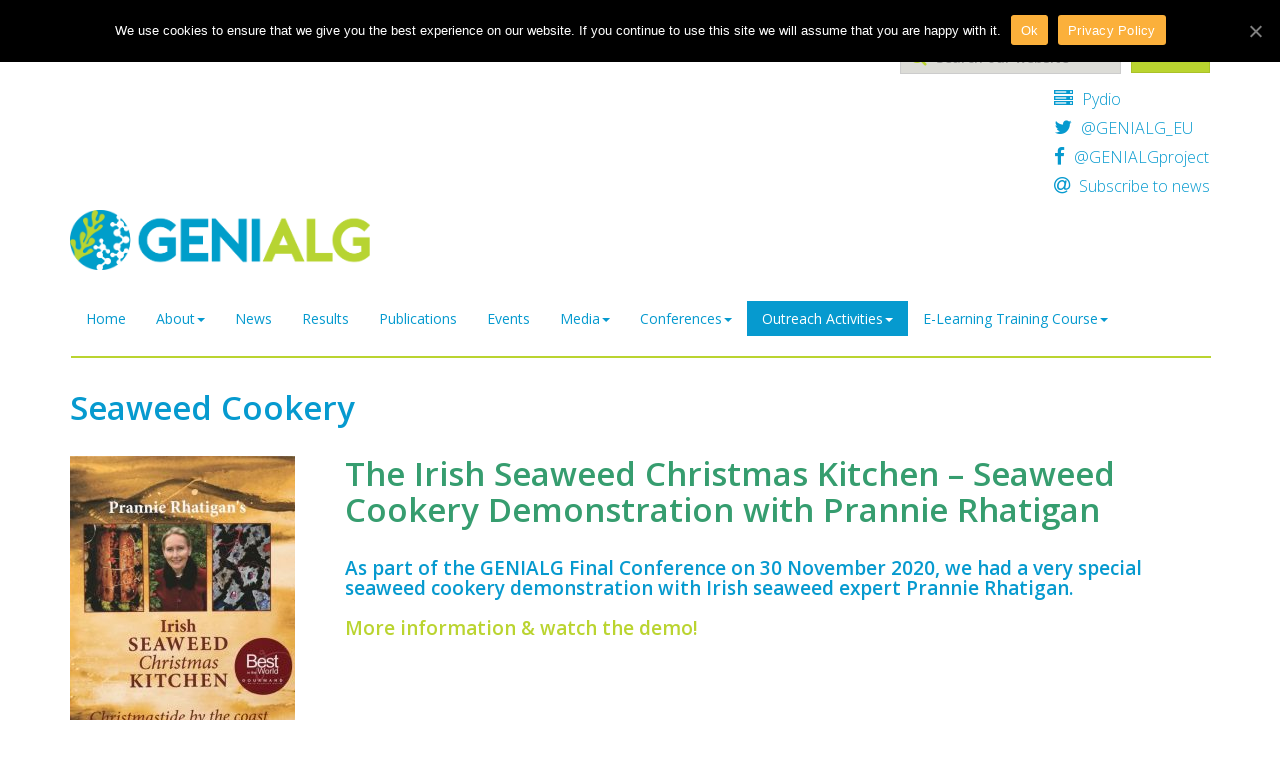

--- FILE ---
content_type: text/html; charset=UTF-8
request_url: https://genialgproject.eu/seaweed-cookery-demonstrations-recipes/
body_size: 8139
content:


<!doctype html>
<!--[if lt IE 7]><html class="no-js ie ie6 lt-ie9 lt-ie8 lt-ie7" lang="en-US"> <![endif]-->
<!--[if IE 7]><html class="no-js ie ie7 lt-ie9 lt-ie8" lang="en-US"> <![endif]-->
<!--[if IE 8]><html class="no-js ie ie8 lt-ie9" lang="en-US"> <![endif]-->
<!--[if gt IE 8]><!--><html class="no-js" lang="en-US"> <!--<![endif]-->
<head>
    <meta charset="UTF-8" />
        <title>
                            Seaweed Cookery - GENIALG - GENIALG
                    </title>
    <meta name="description" content="GENetic diversity exploitation for Innovative Macro-ALGal biorefinery">
    <link rel="stylesheet" href="https://genialgproject.eu/wp-content/themes/madebase/style.css" type="text/css" media="screen" />
        <meta http-equiv="Content-Type" content="text/html; charset=UTF-8" />
    <meta http-equiv="X-UA-Compatible" content="IE=edge">
    <meta name="viewport" content="width=device-width, initial-scale=1.0">
    <link rel="pingback" href="https://genialgproject.eu/xmlrpc.php" />
    <link rel="shortcut icon" href="/favicon.ico" type="image/x-icon">
    <link rel="icon" href="/favicon.ico" type="image/x-icon">
    <meta name='robots' content='index, follow, max-image-preview:large, max-snippet:-1, max-video-preview:-1' />

	<!-- This site is optimized with the Yoast SEO plugin v16.4 - https://yoast.com/wordpress/plugins/seo/ -->
	<link rel="canonical" href="https://genialgproject.eu/seaweed-cookery-demonstrations-recipes/" />
	<meta property="og:locale" content="en_US" />
	<meta property="og:type" content="article" />
	<meta property="og:title" content="Seaweed Cookery - GENIALG" />
	<meta property="og:url" content="https://genialgproject.eu/seaweed-cookery-demonstrations-recipes/" />
	<meta property="og:site_name" content="GENIALG" />
	<meta property="article:modified_time" content="2021-06-09T14:56:37+00:00" />
	<meta name="twitter:card" content="summary" />
	<script type="application/ld+json" class="yoast-schema-graph">{"@context":"https://schema.org","@graph":[{"@type":"WebSite","@id":"https://genialgproject.eu/#website","url":"https://genialgproject.eu/","name":"GENIALG","description":"GENetic diversity exploitation for Innovative Macro-ALGal biorefinery","potentialAction":[{"@type":"SearchAction","target":"https://genialgproject.eu/?s={search_term_string}","query-input":"required name=search_term_string"}],"inLanguage":"en-US"},{"@type":"WebPage","@id":"https://genialgproject.eu/seaweed-cookery-demonstrations-recipes/#webpage","url":"https://genialgproject.eu/seaweed-cookery-demonstrations-recipes/","name":"Seaweed Cookery - GENIALG","isPartOf":{"@id":"https://genialgproject.eu/#website"},"datePublished":"2021-02-08T12:56:18+00:00","dateModified":"2021-06-09T14:56:37+00:00","breadcrumb":{"@id":"https://genialgproject.eu/seaweed-cookery-demonstrations-recipes/#breadcrumb"},"inLanguage":"en-US","potentialAction":[{"@type":"ReadAction","target":["https://genialgproject.eu/seaweed-cookery-demonstrations-recipes/"]}]},{"@type":"BreadcrumbList","@id":"https://genialgproject.eu/seaweed-cookery-demonstrations-recipes/#breadcrumb","itemListElement":[{"@type":"ListItem","position":1,"item":{"@type":"WebPage","@id":"https://genialgproject.eu/","url":"https://genialgproject.eu/","name":"Home"}},{"@type":"ListItem","position":2,"item":{"@id":"https://genialgproject.eu/seaweed-cookery-demonstrations-recipes/#webpage"}}]}]}</script>
	<!-- / Yoast SEO plugin. -->


<link rel='dns-prefetch' href='//s.w.org' />
		<!-- This site uses the Google Analytics by MonsterInsights plugin v7.17.0 - Using Analytics tracking - https://www.monsterinsights.com/ -->
							<script src="//www.googletagmanager.com/gtag/js?id=UA-2392373-15"  type="text/javascript" data-cfasync="false"></script>
			<script type="text/javascript" data-cfasync="false">
				var mi_version = '7.17.0';
				var mi_track_user = true;
				var mi_no_track_reason = '';
				
								var disableStr = 'ga-disable-UA-2392373-15';

				/* Function to detect opted out users */
				function __gtagTrackerIsOptedOut() {
					return document.cookie.indexOf( disableStr + '=true' ) > - 1;
				}

				/* Disable tracking if the opt-out cookie exists. */
				if ( __gtagTrackerIsOptedOut() ) {
					window[disableStr] = true;
				}

				/* Opt-out function */
				function __gtagTrackerOptout() {
					document.cookie = disableStr + '=true; expires=Thu, 31 Dec 2099 23:59:59 UTC; path=/';
					window[disableStr] = true;
				}

				if ( 'undefined' === typeof gaOptout ) {
					function gaOptout() {
						__gtagTrackerOptout();
					}
				}
								window.dataLayer = window.dataLayer || [];
				if ( mi_track_user ) {
					function __gtagTracker() {dataLayer.push( arguments );}
					__gtagTracker( 'js', new Date() );
					__gtagTracker( 'set', {
						'developer_id.dZGIzZG' : true,
						                    });
					__gtagTracker( 'config', 'UA-2392373-15', {
						forceSSL:true,anonymize_ip:true,					} );
										window.gtag = __gtagTracker;										(
						function () {
							/* https://developers.google.com/analytics/devguides/collection/analyticsjs/ */
							/* ga and __gaTracker compatibility shim. */
							var noopfn = function () {
								return null;
							};
							var newtracker = function () {
								return new Tracker();
							};
							var Tracker = function () {
								return null;
							};
							var p = Tracker.prototype;
							p.get = noopfn;
							p.set = noopfn;
							p.send = function (){
								var args = Array.prototype.slice.call(arguments);
								args.unshift( 'send' );
								__gaTracker.apply(null, args);
							};
							var __gaTracker = function () {
								var len = arguments.length;
								if ( len === 0 ) {
									return;
								}
								var f = arguments[len - 1];
								if ( typeof f !== 'object' || f === null || typeof f.hitCallback !== 'function' ) {
									if ( 'send' === arguments[0] ) {
										var hitConverted, hitObject = false, action;
										if ( 'event' === arguments[1] ) {
											if ( 'undefined' !== typeof arguments[3] ) {
												hitObject = {
													'eventAction': arguments[3],
													'eventCategory': arguments[2],
													'eventLabel': arguments[4],
													'value': arguments[5] ? arguments[5] : 1,
												}
											}
										}
										if ( typeof arguments[2] === 'object' ) {
											hitObject = arguments[2];
										}
										if ( typeof arguments[5] === 'object' ) {
											Object.assign( hitObject, arguments[5] );
										}
										if ( 'undefined' !== typeof (
											arguments[1].hitType
										) ) {
											hitObject = arguments[1];
										}
										if ( hitObject ) {
											action = 'timing' === arguments[1].hitType ? 'timing_complete' : hitObject.eventAction;
											hitConverted = mapArgs( hitObject );
											__gtagTracker( 'event', action, hitConverted );
										}
									}
									return;
								}

								function mapArgs( args ) {
									var gaKey, hit = {};
									var gaMap = {
										'eventCategory': 'event_category',
										'eventAction': 'event_action',
										'eventLabel': 'event_label',
										'eventValue': 'event_value',
										'nonInteraction': 'non_interaction',
										'timingCategory': 'event_category',
										'timingVar': 'name',
										'timingValue': 'value',
										'timingLabel': 'event_label',
									};
									for ( gaKey in gaMap ) {
										if ( 'undefined' !== typeof args[gaKey] ) {
											hit[gaMap[gaKey]] = args[gaKey];
										}
									}
									return hit;
								}

								try {
									f.hitCallback();
								} catch ( ex ) {
								}
							};
							__gaTracker.create = newtracker;
							__gaTracker.getByName = newtracker;
							__gaTracker.getAll = function () {
								return [];
							};
							__gaTracker.remove = noopfn;
							__gaTracker.loaded = true;
							window['__gaTracker'] = __gaTracker;
						}
					)();
									} else {
										console.log( "" );
					( function () {
							function __gtagTracker() {
								return null;
							}
							window['__gtagTracker'] = __gtagTracker;
							window['gtag'] = __gtagTracker;
					} )();
									}
			</script>
				<!-- / Google Analytics by MonsterInsights -->
				<script type="text/javascript">
			window._wpemojiSettings = {"baseUrl":"https:\/\/s.w.org\/images\/core\/emoji\/13.0.1\/72x72\/","ext":".png","svgUrl":"https:\/\/s.w.org\/images\/core\/emoji\/13.0.1\/svg\/","svgExt":".svg","source":{"concatemoji":"https:\/\/genialgproject.eu\/wp-includes\/js\/wp-emoji-release.min.js?ver=5.7.2"}};
			!function(e,a,t){var n,r,o,i=a.createElement("canvas"),p=i.getContext&&i.getContext("2d");function s(e,t){var a=String.fromCharCode;p.clearRect(0,0,i.width,i.height),p.fillText(a.apply(this,e),0,0);e=i.toDataURL();return p.clearRect(0,0,i.width,i.height),p.fillText(a.apply(this,t),0,0),e===i.toDataURL()}function c(e){var t=a.createElement("script");t.src=e,t.defer=t.type="text/javascript",a.getElementsByTagName("head")[0].appendChild(t)}for(o=Array("flag","emoji"),t.supports={everything:!0,everythingExceptFlag:!0},r=0;r<o.length;r++)t.supports[o[r]]=function(e){if(!p||!p.fillText)return!1;switch(p.textBaseline="top",p.font="600 32px Arial",e){case"flag":return s([127987,65039,8205,9895,65039],[127987,65039,8203,9895,65039])?!1:!s([55356,56826,55356,56819],[55356,56826,8203,55356,56819])&&!s([55356,57332,56128,56423,56128,56418,56128,56421,56128,56430,56128,56423,56128,56447],[55356,57332,8203,56128,56423,8203,56128,56418,8203,56128,56421,8203,56128,56430,8203,56128,56423,8203,56128,56447]);case"emoji":return!s([55357,56424,8205,55356,57212],[55357,56424,8203,55356,57212])}return!1}(o[r]),t.supports.everything=t.supports.everything&&t.supports[o[r]],"flag"!==o[r]&&(t.supports.everythingExceptFlag=t.supports.everythingExceptFlag&&t.supports[o[r]]);t.supports.everythingExceptFlag=t.supports.everythingExceptFlag&&!t.supports.flag,t.DOMReady=!1,t.readyCallback=function(){t.DOMReady=!0},t.supports.everything||(n=function(){t.readyCallback()},a.addEventListener?(a.addEventListener("DOMContentLoaded",n,!1),e.addEventListener("load",n,!1)):(e.attachEvent("onload",n),a.attachEvent("onreadystatechange",function(){"complete"===a.readyState&&t.readyCallback()})),(n=t.source||{}).concatemoji?c(n.concatemoji):n.wpemoji&&n.twemoji&&(c(n.twemoji),c(n.wpemoji)))}(window,document,window._wpemojiSettings);
		</script>
		<style type="text/css">
img.wp-smiley,
img.emoji {
	display: inline !important;
	border: none !important;
	box-shadow: none !important;
	height: 1em !important;
	width: 1em !important;
	margin: 0 .07em !important;
	vertical-align: -0.1em !important;
	background: none !important;
	padding: 0 !important;
}
</style>
	<link rel='stylesheet' id='wp-block-library-css'  href='https://genialgproject.eu/wp-includes/css/dist/block-library/style.min.css?ver=5.7.2' type='text/css' media='all' />
<link rel='stylesheet' id='cookie-notice-front-css'  href='https://genialgproject.eu/wp-content/plugins/cookie-notice/includes/../css/front.min.css?ver=5.7.2' type='text/css' media='all' />
<script type='text/javascript' id='monsterinsights-frontend-script-js-extra'>
/* <![CDATA[ */
var monsterinsights_frontend = {"js_events_tracking":"true","download_extensions":"doc,pdf,ppt,zip,xls,docx,pptx,xlsx","inbound_paths":"[]","home_url":"https:\/\/genialgproject.eu","hash_tracking":"false","ua":"UA-2392373-15"};
/* ]]> */
</script>
<script type='text/javascript' src='https://genialgproject.eu/wp-content/plugins/google-analytics-for-wordpress/assets/js/frontend-gtag.js?ver=7.17.0' id='monsterinsights-frontend-script-js'></script>
<script type='text/javascript' src='https://genialgproject.eu/wp-includes/js/jquery/jquery.min.js?ver=3.5.1' id='jquery-core-js'></script>
<script type='text/javascript' src='https://genialgproject.eu/wp-includes/js/jquery/jquery-migrate.min.js?ver=3.3.2' id='jquery-migrate-js'></script>
<script type='text/javascript' src='https://genialgproject.eu/wp-content/plugins/made-get-posts/made-get-posts.js?ver=5.7.2' id='made-get-posts-js'></script>
<script type='text/javascript' id='cookie-notice-front-js-extra'>
/* <![CDATA[ */
var cnArgs = {"ajaxUrl":"https:\/\/genialgproject.eu\/wp-admin\/admin-ajax.php","nonce":"97b04c11b0","hideEffect":"fade","position":"top","onScroll":"0","onScrollOffset":"100","onClick":"0","cookieName":"cookie_notice_accepted","cookieTime":"2592000","cookieTimeRejected":"2592000","cookiePath":"\/","cookieDomain":"","redirection":"0","cache":"1","refuse":"0","revokeCookies":"0","revokeCookiesOpt":"automatic","secure":"1"};
/* ]]> */
</script>
<script async type='text/javascript' src='https://genialgproject.eu/wp-content/plugins/cookie-notice/includes/../js/front.min.js?ver=2.0.4' id='cookie-notice-front-js'></script>
<link rel="https://api.w.org/" href="https://genialgproject.eu/wp-json/" /><link rel="alternate" type="application/json" href="https://genialgproject.eu/wp-json/wp/v2/pages/2782" /><link rel="EditURI" type="application/rsd+xml" title="RSD" href="https://genialgproject.eu/xmlrpc.php?rsd" />
<link rel="wlwmanifest" type="application/wlwmanifest+xml" href="https://genialgproject.eu/wp-includes/wlwmanifest.xml" /> 
<meta name="generator" content="WordPress 5.7.2" />
<link rel='shortlink' href='https://genialgproject.eu/?p=2782' />
<link rel="alternate" type="application/json+oembed" href="https://genialgproject.eu/wp-json/oembed/1.0/embed?url=https%3A%2F%2Fgenialgproject.eu%2Fseaweed-cookery-demonstrations-recipes%2F" />
<link rel="alternate" type="text/xml+oembed" href="https://genialgproject.eu/wp-json/oembed/1.0/embed?url=https%3A%2F%2Fgenialgproject.eu%2Fseaweed-cookery-demonstrations-recipes%2F&#038;format=xml" />

		                	</head>

	<body class="page-template-default page page-id-2782 cookies-not-set page-seaweed-cookery-demonstrations-recipes " data-template="base.twig">
        <header class="header" >
                <div class="wrapper container">
        <div class="row">
            <div class="col-sm-4 col-sm-offset-8">
                <form role="search" method="get" id="searchform" action="https://genialgproject.eu">
                    <div class="input-group">
                        <label for="s" class="sr-only">Search</label>
                        <input class="form-control" type="text" value="" name="s" id="s" placeholder="Search our website">
                        <span class="input-group-btn">
                            <button style="margin: 0;" type="submit" id="searchsubmit" class="btn btn-primary">Search</button>
                        </span>
                    </div>
                </form>

                <ul class="list-unstyled social-media-links">
                                            <li>
    <a href="https://genialg.sb-roscoff.fr/login" class="alt-link"><i class="fa fa-server" aria-hidden="true" title="Pydio"></i> Pydio
    </a>
</li>                                            <li>
    <a href="https://twitter.com/GENIALG_EU" class="alt-link"><i class="fa fa-twitter" aria-hidden="true" title="Twitter"></i> @GENIALG_EU
    </a>
</li>                                            <li>
    <a href="https://www.facebook.com/GENIALGproject/" class="alt-link"><i class="fa fa-facebook-f" aria-hidden="true" title="Facebook"></i> @GENIALGproject
    </a>
</li>                                            <li>
    <a href="http://eepurl.com/dO8FH5" class="alt-link"><i class="fa fa-at" aria-hidden="true" title="Newsletter"></i> Subscribe to news
    </a>
</li>                                    </ul>
            </div>
        </div>

        <div class="row">
            <div class="col-sm-8">
                <div class="row">
                    <div class="col-sm-6">
                        <div class="hdr-logo" role="banner">
                            <a class="hdr-logo-link" href="https://genialgproject.eu" rel="home"><img src="https://genialgproject.eu/wp-content/uploads/2017/06/GENIALG_LOGO.png" alt="" /></a>
                        </div>
                    </div>
                    <div class="col-sm-6">
                                            </div>
                </div>
            </div>
        </div>

        <div class="row">
            
    <nav class="navbar navbar-default">
        <div class="container">
            <div class="navbar-header">
                <button type="button" class="navbar-toggle collapsed" data-toggle="collapse" data-target="#navbar" aria-expanded="false" aria-controls="navbar">
                    <span class="sr-only">Toggle navigation</span>
                    <span class="icon-bar"></span>
                    <span class="icon-bar"></span>
                    <span class="icon-bar"></span>
                </button>
                            </div>
            <div id="navbar" class="collapse navbar-collapse">
                <ul class="nav navbar-nav"> 
                                                                        <li class=" menu-item menu-item-type-post_type menu-item-object-page menu-item-home menu-item-331 ">
                            <a href="https://genialgproject.eu/">Home</a>
                                                </li>
                                                                    <li class=" dropdown  menu-item menu-item-type-custom menu-item-object-custom menu-item-547 menu-item-has-children ">
                            <a class="dropdown-toggle" data-toggle="dropdown" href="#">About<b class="caret"></b></a>
                            <ul class="dropdown-menu" role="menu">
                                                                    <li >
                                        <a href="https://genialgproject.eu/about/project-overview/">Project Overview</a>
                                    </li>
                                                                    <li >
                                        <a href="https://genialgproject.eu/consortium/">Consortium</a>
                                    </li>
                                                                    <li >
                                        <a href="https://genialgproject.eu/about/work-packages/">Work Packages</a>
                                    </li>
                                                                    <li >
                                        <a href="https://genialgproject.eu/genialg-committees/">Committees</a>
                                    </li>
                                                            </ul>
                                                </li>
                                                                        <li class=" menu-item menu-item-type-post_type menu-item-object-page menu-item-325 ">
                            <a href="https://genialgproject.eu/news/">News</a>
                                                </li>
                                                                        <li class=" menu-item menu-item-type-post_type menu-item-object-page menu-item-3045 ">
                            <a href="https://genialgproject.eu/results/">Results</a>
                                                </li>
                                                                        <li class=" menu-item menu-item-type-post_type menu-item-object-page menu-item-3044 ">
                            <a href="https://genialgproject.eu/results/publications/">Publications</a>
                                                </li>
                                                                        <li class=" menu-item menu-item-type-post_type menu-item-object-page menu-item-321 ">
                            <a href="https://genialgproject.eu/events/">Events</a>
                                                </li>
                                                                    <li class=" dropdown  menu-item menu-item-type-post_type menu-item-object-page menu-item-324 menu-item-has-children ">
                            <a class="dropdown-toggle" data-toggle="dropdown" href="https://genialgproject.eu/media/">Media<b class="caret"></b></a>
                            <ul class="dropdown-menu" role="menu">
                                                                    <li >
                                        <a href="https://genialgproject.eu/media/promotional-material/">Factsheet</a>
                                    </li>
                                                                    <li >
                                        <a href="https://genialgproject.eu/genialg-video-2/">Promotional video</a>
                                    </li>
                                                                    <li >
                                        <a href="https://genialgproject.eu/genialg-promotional-poster/">Promotional Poster</a>
                                    </li>
                                                                    <li >
                                        <a href="https://genialgproject.eu/media/newsletters/">E-Newsletters</a>
                                    </li>
                                                                    <li >
                                        <a href="https://genialgproject.eu/genialg-graphics/">Graphics</a>
                                    </li>
                                                                    <li >
                                        <a href="https://genialgproject.eu/genialg-event-pull-up-banner/">Pull-up Banner</a>
                                    </li>
                                                            </ul>
                                                </li>
                                                                    <li class=" dropdown  menu-item menu-item-type-post_type menu-item-object-page menu-item-3041 menu-item-has-children ">
                            <a class="dropdown-toggle" data-toggle="dropdown" href="https://genialgproject.eu/conferences/">Conferences<b class="caret"></b></a>
                            <ul class="dropdown-menu" role="menu">
                                                                    <li >
                                        <a href="https://genialgproject.eu/about-the-conference/">GENIALG Final Conference</a>
                                    </li>
                                                                    <li >
                                        <a href="https://genialgproject.eu/conference-recording/">Final Conference Recording</a>
                                    </li>
                                                            </ul>
                                                </li>
                                                                    <li class=" dropdown  menu-item menu-item-type-post_type menu-item-object-page current-menu-ancestor current-menu-parent current_page_parent current_page_ancestor menu-item-1631 menu-item-has-children active">
                            <a class="dropdown-toggle" data-toggle="dropdown" href="https://genialgproject.eu/outreach-activities/">Outreach Activities<b class="caret"></b></a>
                            <ul class="dropdown-menu" role="menu">
                                                                    <li >
                                        <a href="https://genialgproject.eu/outreach-activities/meet-the-genialg-scientists/">Meet the GENIALG Scientists</a>
                                    </li>
                                                                    <li >
                                        <a href="https://genialgproject.eu/biorefinery-manual/">Biorefinery Manual</a>
                                    </li>
                                                                    <li >
                                        <a href="https://genialgproject.eu/conferences/">Conferences</a>
                                    </li>
                                                                    <li >
                                        <a href="https://genialgproject.eu/workshops/">Seaweed Stakeholder Workshops</a>
                                    </li>
                                                                    <li class="active">
                                        <a href="https://genialgproject.eu/seaweed-cookery-demonstrations-recipes/">Seaweed Cookery</a>
                                    </li>
                                                                    <li >
                                        <a href="https://genialgproject.eu/genialg-video/">Insight into European Seaweed Companies with GENIALG’s Partners</a>
                                    </li>
                                                                    <li >
                                        <a href="https://genialgproject.eu/my-seaweed-looks-weird-web-portal/">Web Portal to Report Diseased Algae (Now closed)</a>
                                    </li>
                                                            </ul>
                                                </li>
                                                                    <li class=" dropdown  menu-item menu-item-type-post_type menu-item-object-page menu-item-3043 menu-item-has-children ">
                            <a class="dropdown-toggle" data-toggle="dropdown" href="https://genialgproject.eu/training/e-learning-training-course/">E-Learning Training Course<b class="caret"></b></a>
                            <ul class="dropdown-menu" role="menu">
                                                                    <li >
                                        <a href="https://genialgproject.eu/e-learning-course/">E-Learning Course Overview</a>
                                    </li>
                                                                    <li >
                                        <a href="https://genialgproject.eu/e-learning-course/module-1-seaweed-cultivation-and-monitoring-protocols/">Module 1: Seaweed Cultivation and Monitoring Protocols</a>
                                    </li>
                                                                    <li >
                                        <a href="https://genialgproject.eu/e-learning-course/module-2-ecosystem-services-of-seaweed-cultivation/">Module 2: Ecosystem Services of Seaweed Cultivation</a>
                                    </li>
                                                                    <li >
                                        <a href="https://genialgproject.eu/e-learning-course/module-3-advanced-methods-of-breeding-seaweeds/">Module 3: Advanced methods of Breeding Seaweeds</a>
                                    </li>
                                                                    <li >
                                        <a href="https://genialgproject.eu/e-learning-course/module-4/">Module 4: Seaweeds and Society</a>
                                    </li>
                                                            </ul>
                                                </li>
                                    </ul>
            </div><!--/.nav-collapse -->
        </div>
    </nav>

        </div>

        <div class="row">
            <div class="col-xs-12">
                
            </div>
        </div>

    </div>
        </header>

                
        <section id="content" role="main" class="container">
                                        
            <div class="row middle-content">
                <div class="main-content col-sm-12">
                    	<div class="content-wrapper">
		<article class="post-type-seaweed-cookery-demonstrations-recipes" id="post-2782">
			<section class="article-content">
                				    <h1 class="article-h1">Seaweed Cookery</h1>
                				<div class="article-body">

                                        
                            <div class="content-block grouped-content-default">
                    <h3></h3>
            <h1><span style="color: #369d6f;"><img loading="lazy" class="size-medium wp-image-2791 alignleft" src="http://genialgproject.eu/wp-content/uploads/2021/02/irish-seaweed-christmas-kitchen-prannie-rhatigan-cover-best-in-the-world-gourmand-600x800-1-225x300.jpg" alt="" width="225" height="300" srcset="https://genialgproject.eu/wp-content/uploads/2021/02/irish-seaweed-christmas-kitchen-prannie-rhatigan-cover-best-in-the-world-gourmand-600x800-1-225x300.jpg 225w, https://genialgproject.eu/wp-content/uploads/2021/02/irish-seaweed-christmas-kitchen-prannie-rhatigan-cover-best-in-the-world-gourmand-600x800-1.jpg 600w" sizes="(max-width: 225px) 100vw, 225px" /></span></h1>
<h1><span style="color: #369d6f;">The Irish Seaweed Christmas Kitchen &#8211; </span><span style="color: #369d6f;">Seaweed Cookery Demonstration with Prannie Rhatigan</span></h1>
<h2>As part of the GENIALG Final Conference on 30 November 2020, we had a very special seaweed cookery demonstration with Irish seaweed expert Prannie Rhatigan.</h2>
<h2><a href="https://genialgproject.eu/?page_id=2793&amp;preview=true" target="_blank" rel="noopener">More information &amp; watch the demo!</a></h2>
<p>&nbsp;</p>
<p>&nbsp;</p>
<p>&nbsp;</p>
<p>&nbsp;</p>
<p>&nbsp;</p>
<p>&nbsp;</p>

                    <h3></h3>
            <h3><img loading="lazy" class="size-medium wp-image-1780 alignleft" src="http://genialgproject.eu/wp-content/uploads/2020/01/69904235_1411700632310453_6658456016230809600_n-1-225x300.jpg" alt="" width="225" height="300" srcset="https://genialgproject.eu/wp-content/uploads/2020/01/69904235_1411700632310453_6658456016230809600_n-1-225x300.jpg 225w, https://genialgproject.eu/wp-content/uploads/2020/01/69904235_1411700632310453_6658456016230809600_n-1.jpg 720w" sizes="(max-width: 225px) 100vw, 225px" /></h3>
<h1><span style="color: #369d6f;">Vive les Alges &#8211; Seaweed Cookery Demonstration with ALGAplus &amp; Chef Hugo Morel </span></h1>
<h2><strong>GENIALG partner ALGAplus organised a free public cookery demonstration with Chef Hugo Morel on 14 September 2019 in Aveiro, Portugal. French Chef Hugo, demonstrated two delicious recipes from his book, Vive les Algues &#8211; Long live algae<u>,</u> using seaweed grown by ALGAplus to show the public how easy and tasty seaweed cuisine is!</strong></h2>
<h2><strong><a href="http://genialgproject.eu/seaweed-cookery-demonstrations/" target="_blank" rel="noopener">More information &amp; seaweed recipes!</a></strong></h2>

            </div>

                                        
				</div>
			</section>
		</article>
	</div><!-- /content-wrapper -->
                </div>
                                    <aside class="layout-sidebar col-sm-4">
                                                
                                                    

                        
                                                
                    </aside>
                            </div>

        </section>

                
        
					<footer id="footer">
				<div class="container">
    <div class="row">
        <div class="col-sm-6">
            <div class="row">
                <div class="col-xs-6 footer-col">
                    <h4>GENIALG</h4>

                    <nav>
                        <ul class="list-unstyled">
                                                            <li class="nav-main-item  menu-item menu-item-type-post_type menu-item-object-page menu-item-home menu-item-331"><a class="nav-main-link" href="https://genialgproject.eu/">Home</a>
                                </li>
                                                            <li class="nav-main-item  menu-item menu-item-type-custom menu-item-object-custom menu-item-547 menu-item-has-children"><a class="nav-main-link" href="#">About</a>
                                </li>
                                                            <li class="nav-main-item  menu-item menu-item-type-post_type menu-item-object-page menu-item-325"><a class="nav-main-link" href="https://genialgproject.eu/news/">News</a>
                                </li>
                                                            <li class="nav-main-item  menu-item menu-item-type-post_type menu-item-object-page menu-item-3045"><a class="nav-main-link" href="https://genialgproject.eu/results/">Results</a>
                                </li>
                                                            <li class="nav-main-item  menu-item menu-item-type-post_type menu-item-object-page menu-item-3044"><a class="nav-main-link" href="https://genialgproject.eu/results/publications/">Publications</a>
                                </li>
                                                            <li class="nav-main-item  menu-item menu-item-type-post_type menu-item-object-page menu-item-321"><a class="nav-main-link" href="https://genialgproject.eu/events/">Events</a>
                                </li>
                                                            <li class="nav-main-item  menu-item menu-item-type-post_type menu-item-object-page menu-item-324 menu-item-has-children"><a class="nav-main-link" href="https://genialgproject.eu/media/">Media</a>
                                </li>
                                                            <li class="nav-main-item  menu-item menu-item-type-post_type menu-item-object-page menu-item-3041 menu-item-has-children"><a class="nav-main-link" href="https://genialgproject.eu/conferences/">Conferences</a>
                                </li>
                                                            <li class="nav-main-item  menu-item menu-item-type-post_type menu-item-object-page current-menu-ancestor current-menu-parent current_page_parent current_page_ancestor menu-item-1631 menu-item-has-children"><a class="nav-main-link" href="https://genialgproject.eu/outreach-activities/">Outreach Activities</a>
                                </li>
                                                            <li class="nav-main-item  menu-item menu-item-type-post_type menu-item-object-page menu-item-3043 menu-item-has-children"><a class="nav-main-link" href="https://genialgproject.eu/training/e-learning-training-course/">E-Learning Training Course</a>
                                </li>
                                                    </ul>
                    </nav>

                    <ul class="list-unstyled">
                                                    <li class="nav-main-item  menu-item menu-item-type-custom menu-item-object-custom menu-item-807"><a class="nav-main-link" href="http://www.genialgproject.eu/privacy"><strong>Privacy Statement</strong></a>
                            </li>
                                            </ul>

                </div>

                <div class="col-xs-6 footer-col">
                    <h4>Contact Us</h4>

                    <p><strong>GENIALG Communication &amp; Press            </strong></p>
<p>Avril Hanbidge</p>
<p><a href="mailto:avril@aquatt.ie">avril@aquatt.ie</a></p>
<p>&nbsp;</p>
<p><strong>GENIALG Project Coordinator          </strong></p>
<p>Philippe Potin</p>
<p><a href="mailto:potin@sb-roscoff.fr">potin@sb-roscoff.fr</a></p>
<p>&nbsp;</p>
<p><strong>GENIALG Project Manager </strong></p>
<p>Kevin Cascella</p>
<p><a href="mailto:kevin.cascella@sb-roscoff.fr">kevin.cascella@sb-roscoff.fr</a></p>
<p>&nbsp;</p>
<p>&nbsp;</p>
<p>&nbsp;</p>


                    <ul class="list-unstyled social-media-links">
                                                    <li>
    <a href="https://genialg.sb-roscoff.fr/login" class="alt-link"><i class="fa fa-server" aria-hidden="true" title="Pydio"></i> Pydio
    </a>
</li>                                                    <li>
    <a href="https://twitter.com/GENIALG_EU" class="alt-link"><i class="fa fa-twitter" aria-hidden="true" title="Twitter"></i> @GENIALG_EU
    </a>
</li>                                                    <li>
    <a href="https://www.facebook.com/GENIALGproject/" class="alt-link"><i class="fa fa-facebook-f" aria-hidden="true" title="Facebook"></i> @GENIALGproject
    </a>
</li>                                                    <li>
    <a href="http://eepurl.com/dO8FH5" class="alt-link"><i class="fa fa-at" aria-hidden="true" title="Newsletter"></i> Subscribe to news
    </a>
</li>                                            </ul>

                    <br>

                    
                </div>
            </div>

        </div>

        <div class="col-sm-6 footer-col ec-disclaimer">

            <div class="row">
                <div class="col-ms-3 col-sm-4 col-md-3">
                    <img src="https://genialgproject.eu/wp-content/uploads/2017/06/Flag_of_Europe.svg_.png" alt="">
                </div>

                <div class="col-ms-9 col-sm-8 col-md-9">
                    <h4>EC Disclaimer</h4>
                    <p>This project has received funding from the European Union’s Horizon 2020 Framework Programme under grant agreement No 727892 (GENIALG). This output reflects the views of the author, and the Research Executive Agency (REA) cannot be held responsible for any use which might be made of the information contained therein.</p>

                </div>
            </div>



        </div>
    </div>
</div>
			</footer>
			<script type='text/javascript' src='https://genialgproject.eu/wp-includes/js/wp-embed.min.js?ver=5.7.2' id='wp-embed-js'></script>

		<!-- Cookie Notice plugin v2.0.4 -->
		<div id="cookie-notice" role="banner" class="cookie-notice-hidden cookie-revoke-hidden cn-position-top" aria-label="Cookie Notice" style="background-color: rgba(0,0,0,1);"><div class="cookie-notice-container" style="color: #fff;"><span id="cn-notice-text" class="cn-text-container">We use cookies to ensure that we give you the best experience on our website. If you continue to use this site we will assume that you are happy with it.</span><span id="cn-notice-buttons" class="cn-buttons-container"><a href="#" id="cn-accept-cookie" data-cookie-set="accept" class="cn-set-cookie cn-button wp-default button" aria-label="Ok">Ok</a><a href="https://genialgproject.eu/privacy/" target="_blank" id="cn-more-info" class="cn-more-info cn-button wp-default button" aria-label="Privacy Policy">Privacy Policy</a></span><a href="javascript:void(0);" id="cn-close-notice" data-cookie-set="accept" class="cn-close-icon" aria-label="Ok"></a></div>
			
		</div>
		<!-- / Cookie Notice plugin -->
		
        <script src="https://genialgproject.eu/wp-content/themes/madebase/all.js"></script>
                            
	</body>
</html>

<!-- Page generated by LiteSpeed Cache 3.6.4 on 2026-01-19 04:13:11 -->

--- FILE ---
content_type: text/css
request_url: https://genialgproject.eu/wp-content/themes/madebase/style.css
body_size: 34204
content:
@charset "UTF-8";@import url(https://fonts.googleapis.com/css?family=Open+Sans:300,400,600);/*!
 * Bootstrap v3.3.6 (http://getbootstrap.com)
 * Copyright 2011-2015 Twitter, Inc.
 * Licensed under MIT (https://github.com/twbs/bootstrap/blob/master/LICENSE)
 *//*! normalize.css v3.0.3 | MIT License | github.com/necolas/normalize.css */html{font-family:sans-serif;-ms-text-size-adjust:100%;-webkit-text-size-adjust:100%}body{margin:0}article,aside,details,figcaption,figure,footer,header,hgroup,main,menu,nav,section,summary{display:block}audio,canvas,progress,video{display:inline-block;vertical-align:baseline}audio:not([controls]){display:none;height:0}[hidden],template{display:none}a{background-color:transparent}a:active,a:hover{outline:0}abbr[title]{border-bottom:1px dotted}b,strong{font-weight:700}dfn{font-style:italic}h1{font-size:2em;margin:.67em 0}mark{background:#ff0;color:#000}small{font-size:80%}sub,sup{font-size:75%;line-height:0;position:relative;vertical-align:baseline}sup{top:-.5em}sub{bottom:-.25em}img{border:0}svg:not(:root){overflow:hidden}figure{margin:1em 40px}hr{box-sizing:content-box;height:0}pre{overflow:auto}code,kbd,pre,samp{font-family:monospace,monospace;font-size:1em}button,input,optgroup,select,textarea{color:inherit;font:inherit;margin:0}button{overflow:visible}button,select{text-transform:none}button,html input[type=button],input[type=reset],input[type=submit]{-webkit-appearance:button;cursor:pointer}button[disabled],html input[disabled]{cursor:default}button::-moz-focus-inner,input::-moz-focus-inner{border:0;padding:0}input{line-height:normal}input[type=checkbox],input[type=radio]{box-sizing:border-box;padding:0}input[type=number]::-webkit-inner-spin-button,input[type=number]::-webkit-outer-spin-button{height:auto}input[type=search]{-webkit-appearance:textfield;box-sizing:content-box}input[type=search]::-webkit-search-cancel-button,input[type=search]::-webkit-search-decoration{-webkit-appearance:none}fieldset{border:1px solid silver;margin:0 2px;padding:.35em .625em .75em}legend{border:0;padding:0}textarea{overflow:auto}optgroup{font-weight:700}table{border-collapse:collapse;border-spacing:0}td,th{padding:0}/*! Source: https://github.com/h5bp/html5-boilerplate/blob/master/src/css/main.css */@media print{*,:after,:before{background:0 0!important;color:#000!important;box-shadow:none!important;text-shadow:none!important}a,a:visited{text-decoration:underline}a[href]:after{content:" (" attr(href) ")"}abbr[title]:after{content:" (" attr(title) ")"}a[href^="#"]:after,a[href^="javascript:"]:after{content:""}blockquote,pre{border:1px solid #999;page-break-inside:avoid}thead{display:table-header-group}img,tr{page-break-inside:avoid}img{max-width:100%!important}h2,h3,p{orphans:3;widows:3}h2,h3{page-break-after:avoid}.navbar{display:none}.btn>.caret,.content-latest .tease .dropup>.read-more>.caret,.content-latest .tease .read-more>.caret,.cta .cta-button>.caret,.cta .dropup>.cta-button>.caret,.dropup>.btn>.caret,.text-pullout .cta-button>.caret,.text-pullout .dropup>.cta-button>.caret{border-top-color:#000!important}.label{border:1px solid #000}.standard-text-block table,.table{border-collapse:collapse!important}.standard-text-block table td,.standard-text-block table th,.table td,.table th{background-color:#fff!important}.standard-text-block table td,.standard-text-block table th,.table-bordered td,.table-bordered th{border:1px solid #ddd!important}}@font-face{font-family:'Glyphicons Halflings';src:url(../fonts/bootstrap/glyphicons-halflings-regular.eot);src:url(../fonts/bootstrap/glyphicons-halflings-regular.eot?#iefix) format("embedded-opentype"),url(../fonts/bootstrap/glyphicons-halflings-regular.woff2) format("woff2"),url(../fonts/bootstrap/glyphicons-halflings-regular.woff) format("woff"),url(../fonts/bootstrap/glyphicons-halflings-regular.ttf) format("truetype"),url(../fonts/bootstrap/glyphicons-halflings-regular.svg#glyphicons_halflingsregular) format("svg")}.glyphicon{position:relative;top:1px;display:inline-block;font-family:'Glyphicons Halflings';font-style:normal;font-weight:400;line-height:1;-webkit-font-smoothing:antialiased;-moz-osx-font-smoothing:grayscale}.glyphicon-asterisk:before{content:"\002a"}.glyphicon-plus:before{content:"\002b"}.glyphicon-eur:before,.glyphicon-euro:before{content:"\20ac"}.glyphicon-minus:before{content:"\2212"}.glyphicon-cloud:before{content:"\2601"}.glyphicon-envelope:before{content:"\2709"}.glyphicon-pencil:before{content:"\270f"}.glyphicon-glass:before{content:"\e001"}.glyphicon-music:before{content:"\e002"}.glyphicon-search:before{content:"\e003"}.glyphicon-heart:before{content:"\e005"}.glyphicon-star:before{content:"\e006"}.glyphicon-star-empty:before{content:"\e007"}.glyphicon-user:before{content:"\e008"}.glyphicon-film:before{content:"\e009"}.glyphicon-th-large:before{content:"\e010"}.glyphicon-th:before{content:"\e011"}.glyphicon-th-list:before{content:"\e012"}.glyphicon-ok:before{content:"\e013"}.glyphicon-remove:before{content:"\e014"}.glyphicon-zoom-in:before{content:"\e015"}.glyphicon-zoom-out:before{content:"\e016"}.glyphicon-off:before{content:"\e017"}.glyphicon-signal:before{content:"\e018"}.glyphicon-cog:before{content:"\e019"}.glyphicon-trash:before{content:"\e020"}.glyphicon-home:before{content:"\e021"}.glyphicon-file:before{content:"\e022"}.glyphicon-time:before{content:"\e023"}.glyphicon-road:before{content:"\e024"}.glyphicon-download-alt:before{content:"\e025"}.glyphicon-download:before{content:"\e026"}.glyphicon-upload:before{content:"\e027"}.glyphicon-inbox:before{content:"\e028"}.glyphicon-play-circle:before{content:"\e029"}.glyphicon-repeat:before{content:"\e030"}.glyphicon-refresh:before{content:"\e031"}.glyphicon-list-alt:before{content:"\e032"}.glyphicon-lock:before{content:"\e033"}.glyphicon-flag:before{content:"\e034"}.glyphicon-headphones:before{content:"\e035"}.glyphicon-volume-off:before{content:"\e036"}.glyphicon-volume-down:before{content:"\e037"}.glyphicon-volume-up:before{content:"\e038"}.glyphicon-qrcode:before{content:"\e039"}.glyphicon-barcode:before{content:"\e040"}.glyphicon-tag:before{content:"\e041"}.glyphicon-tags:before{content:"\e042"}.glyphicon-book:before{content:"\e043"}.glyphicon-bookmark:before{content:"\e044"}.glyphicon-print:before{content:"\e045"}.glyphicon-camera:before{content:"\e046"}.glyphicon-font:before{content:"\e047"}.glyphicon-bold:before{content:"\e048"}.glyphicon-italic:before{content:"\e049"}.glyphicon-text-height:before{content:"\e050"}.glyphicon-text-width:before{content:"\e051"}.glyphicon-align-left:before{content:"\e052"}.glyphicon-align-center:before{content:"\e053"}.glyphicon-align-right:before{content:"\e054"}.glyphicon-align-justify:before{content:"\e055"}.glyphicon-list:before{content:"\e056"}.glyphicon-indent-left:before{content:"\e057"}.glyphicon-indent-right:before{content:"\e058"}.glyphicon-facetime-video:before{content:"\e059"}.glyphicon-picture:before{content:"\e060"}.glyphicon-map-marker:before{content:"\e062"}.glyphicon-adjust:before{content:"\e063"}.glyphicon-tint:before{content:"\e064"}.glyphicon-edit:before{content:"\e065"}.glyphicon-share:before{content:"\e066"}.glyphicon-check:before{content:"\e067"}.glyphicon-move:before{content:"\e068"}.glyphicon-step-backward:before{content:"\e069"}.glyphicon-fast-backward:before{content:"\e070"}.glyphicon-backward:before{content:"\e071"}.glyphicon-play:before{content:"\e072"}.glyphicon-pause:before{content:"\e073"}.glyphicon-stop:before{content:"\e074"}.glyphicon-forward:before{content:"\e075"}.glyphicon-fast-forward:before{content:"\e076"}.glyphicon-step-forward:before{content:"\e077"}.glyphicon-eject:before{content:"\e078"}.glyphicon-chevron-left:before{content:"\e079"}.glyphicon-chevron-right:before{content:"\e080"}.glyphicon-plus-sign:before{content:"\e081"}.glyphicon-minus-sign:before{content:"\e082"}.glyphicon-remove-sign:before{content:"\e083"}.glyphicon-ok-sign:before{content:"\e084"}.glyphicon-question-sign:before{content:"\e085"}.glyphicon-info-sign:before{content:"\e086"}.glyphicon-screenshot:before{content:"\e087"}.glyphicon-remove-circle:before{content:"\e088"}.glyphicon-ok-circle:before{content:"\e089"}.glyphicon-ban-circle:before{content:"\e090"}.glyphicon-arrow-left:before{content:"\e091"}.glyphicon-arrow-right:before{content:"\e092"}.glyphicon-arrow-up:before{content:"\e093"}.glyphicon-arrow-down:before{content:"\e094"}.glyphicon-share-alt:before{content:"\e095"}.glyphicon-resize-full:before{content:"\e096"}.glyphicon-resize-small:before{content:"\e097"}.glyphicon-exclamation-sign:before{content:"\e101"}.glyphicon-gift:before{content:"\e102"}.glyphicon-leaf:before{content:"\e103"}.glyphicon-fire:before{content:"\e104"}.glyphicon-eye-open:before{content:"\e105"}.glyphicon-eye-close:before{content:"\e106"}.glyphicon-warning-sign:before{content:"\e107"}.glyphicon-plane:before{content:"\e108"}.glyphicon-calendar:before{content:"\e109"}.glyphicon-random:before{content:"\e110"}.glyphicon-comment:before{content:"\e111"}.glyphicon-magnet:before{content:"\e112"}.glyphicon-chevron-up:before{content:"\e113"}.glyphicon-chevron-down:before{content:"\e114"}.glyphicon-retweet:before{content:"\e115"}.glyphicon-shopping-cart:before{content:"\e116"}.glyphicon-folder-close:before{content:"\e117"}.glyphicon-folder-open:before{content:"\e118"}.glyphicon-resize-vertical:before{content:"\e119"}.glyphicon-resize-horizontal:before{content:"\e120"}.glyphicon-hdd:before{content:"\e121"}.glyphicon-bullhorn:before{content:"\e122"}.glyphicon-bell:before{content:"\e123"}.glyphicon-certificate:before{content:"\e124"}.glyphicon-thumbs-up:before{content:"\e125"}.glyphicon-thumbs-down:before{content:"\e126"}.glyphicon-hand-right:before{content:"\e127"}.glyphicon-hand-left:before{content:"\e128"}.glyphicon-hand-up:before{content:"\e129"}.glyphicon-hand-down:before{content:"\e130"}.glyphicon-circle-arrow-right:before{content:"\e131"}.glyphicon-circle-arrow-left:before{content:"\e132"}.glyphicon-circle-arrow-up:before{content:"\e133"}.glyphicon-circle-arrow-down:before{content:"\e134"}.glyphicon-globe:before{content:"\e135"}.glyphicon-wrench:before{content:"\e136"}.glyphicon-tasks:before{content:"\e137"}.glyphicon-filter:before{content:"\e138"}.glyphicon-briefcase:before{content:"\e139"}.glyphicon-fullscreen:before{content:"\e140"}.glyphicon-dashboard:before{content:"\e141"}.glyphicon-paperclip:before{content:"\e142"}.glyphicon-heart-empty:before{content:"\e143"}.glyphicon-link:before{content:"\e144"}.glyphicon-phone:before{content:"\e145"}.glyphicon-pushpin:before{content:"\e146"}.glyphicon-usd:before{content:"\e148"}.glyphicon-gbp:before{content:"\e149"}.glyphicon-sort:before{content:"\e150"}.glyphicon-sort-by-alphabet:before{content:"\e151"}.glyphicon-sort-by-alphabet-alt:before{content:"\e152"}.glyphicon-sort-by-order:before{content:"\e153"}.glyphicon-sort-by-order-alt:before{content:"\e154"}.glyphicon-sort-by-attributes:before{content:"\e155"}.glyphicon-sort-by-attributes-alt:before{content:"\e156"}.glyphicon-unchecked:before{content:"\e157"}.glyphicon-expand:before{content:"\e158"}.glyphicon-collapse-down:before{content:"\e159"}.glyphicon-collapse-up:before{content:"\e160"}.glyphicon-log-in:before{content:"\e161"}.glyphicon-flash:before{content:"\e162"}.glyphicon-log-out:before{content:"\e163"}.glyphicon-new-window:before{content:"\e164"}.glyphicon-record:before{content:"\e165"}.glyphicon-save:before{content:"\e166"}.glyphicon-open:before{content:"\e167"}.glyphicon-saved:before{content:"\e168"}.glyphicon-import:before{content:"\e169"}.glyphicon-export:before{content:"\e170"}.glyphicon-send:before{content:"\e171"}.glyphicon-floppy-disk:before{content:"\e172"}.glyphicon-floppy-saved:before{content:"\e173"}.glyphicon-floppy-remove:before{content:"\e174"}.glyphicon-floppy-save:before{content:"\e175"}.glyphicon-floppy-open:before{content:"\e176"}.glyphicon-credit-card:before{content:"\e177"}.glyphicon-transfer:before{content:"\e178"}.glyphicon-cutlery:before{content:"\e179"}.glyphicon-header:before{content:"\e180"}.glyphicon-compressed:before{content:"\e181"}.glyphicon-earphone:before{content:"\e182"}.glyphicon-phone-alt:before{content:"\e183"}.glyphicon-tower:before{content:"\e184"}.glyphicon-stats:before{content:"\e185"}.glyphicon-sd-video:before{content:"\e186"}.glyphicon-hd-video:before{content:"\e187"}.glyphicon-subtitles:before{content:"\e188"}.glyphicon-sound-stereo:before{content:"\e189"}.glyphicon-sound-dolby:before{content:"\e190"}.glyphicon-sound-5-1:before{content:"\e191"}.glyphicon-sound-6-1:before{content:"\e192"}.glyphicon-sound-7-1:before{content:"\e193"}.glyphicon-copyright-mark:before{content:"\e194"}.glyphicon-registration-mark:before{content:"\e195"}.glyphicon-cloud-download:before{content:"\e197"}.glyphicon-cloud-upload:before{content:"\e198"}.glyphicon-tree-conifer:before{content:"\e199"}.glyphicon-tree-deciduous:before{content:"\e200"}.glyphicon-cd:before{content:"\e201"}.glyphicon-save-file:before{content:"\e202"}.glyphicon-open-file:before{content:"\e203"}.glyphicon-level-up:before{content:"\e204"}.glyphicon-copy:before{content:"\e205"}.glyphicon-paste:before{content:"\e206"}.glyphicon-alert:before{content:"\e209"}.glyphicon-equalizer:before{content:"\e210"}.glyphicon-king:before{content:"\e211"}.glyphicon-queen:before{content:"\e212"}.glyphicon-pawn:before{content:"\e213"}.glyphicon-bishop:before{content:"\e214"}.glyphicon-knight:before{content:"\e215"}.glyphicon-baby-formula:before{content:"\e216"}.glyphicon-tent:before{content:"\26fa"}.glyphicon-blackboard:before{content:"\e218"}.glyphicon-bed:before{content:"\e219"}.glyphicon-apple:before{content:"\f8ff"}.glyphicon-erase:before{content:"\e221"}.glyphicon-hourglass:before{content:"\231b"}.glyphicon-lamp:before{content:"\e223"}.glyphicon-duplicate:before{content:"\e224"}.glyphicon-piggy-bank:before{content:"\e225"}.glyphicon-scissors:before{content:"\e226"}.glyphicon-bitcoin:before{content:"\e227"}.glyphicon-btc:before{content:"\e227"}.glyphicon-xbt:before{content:"\e227"}.glyphicon-yen:before{content:"\00a5"}.glyphicon-jpy:before{content:"\00a5"}.glyphicon-ruble:before{content:"\20bd"}.glyphicon-rub:before{content:"\20bd"}.glyphicon-scale:before{content:"\e230"}.glyphicon-ice-lolly:before{content:"\e231"}.glyphicon-ice-lolly-tasted:before{content:"\e232"}.glyphicon-education:before{content:"\e233"}.glyphicon-option-horizontal:before{content:"\e234"}.glyphicon-option-vertical:before{content:"\e235"}.glyphicon-menu-hamburger:before{content:"\e236"}.glyphicon-modal-window:before{content:"\e237"}.glyphicon-oil:before{content:"\e238"}.glyphicon-grain:before{content:"\e239"}.glyphicon-sunglasses:before{content:"\e240"}.glyphicon-text-size:before{content:"\e241"}.glyphicon-text-color:before{content:"\e242"}.glyphicon-text-background:before{content:"\e243"}.glyphicon-object-align-top:before{content:"\e244"}.glyphicon-object-align-bottom:before{content:"\e245"}.glyphicon-object-align-horizontal:before{content:"\e246"}.glyphicon-object-align-left:before{content:"\e247"}.glyphicon-object-align-vertical:before{content:"\e248"}.glyphicon-object-align-right:before{content:"\e249"}.glyphicon-triangle-right:before{content:"\e250"}.glyphicon-triangle-left:before{content:"\e251"}.glyphicon-triangle-bottom:before{content:"\e252"}.glyphicon-triangle-top:before{content:"\e253"}.glyphicon-console:before{content:"\e254"}.glyphicon-superscript:before{content:"\e255"}.glyphicon-subscript:before{content:"\e256"}.glyphicon-menu-left:before{content:"\e257"}.glyphicon-menu-right:before{content:"\e258"}.glyphicon-menu-down:before{content:"\e259"}.glyphicon-menu-up:before{content:"\e260"}*{box-sizing:border-box}:after,:before{box-sizing:border-box}html{font-size:10px;-webkit-tap-highlight-color:transparent}body{font-family:"Open Sans",sans-serif;font-size:14px;line-height:1.42857;color:#333;background-color:#fff}button,input,select,textarea{font-family:inherit;font-size:inherit;line-height:inherit}a{color:#bad430;text-decoration:none}a:focus,a:hover{color:#859820;text-decoration:underline}a:focus{outline:5px auto -webkit-focus-ring-color;outline-offset:-2px}figure{margin:0}img{vertical-align:middle}.img-responsive{display:block;max-width:100%;height:auto}.img-rounded{border-radius:0}.img-thumbnail{padding:4px;line-height:1.42857;background-color:#fff;border:1px solid #ddd;border-radius:0;transition:all .2s ease-in-out;display:inline-block;max-width:100%;height:auto}.img-circle{border-radius:50%}hr{margin-top:20px;margin-bottom:20px;border:0;border-top:1px solid #eee}.sr-only{position:absolute;width:1px;height:1px;margin:-1px;padding:0;overflow:hidden;clip:rect(0,0,0,0);border:0}.sr-only-focusable:active,.sr-only-focusable:focus{position:static;width:auto;height:auto;margin:0;overflow:visible;clip:auto}[role=button]{cursor:pointer}.h1,.h2,.h3,.h4,.h5,.h6,h1,h2,h3,h4,h5,h6{font-family:"Open Sans",sans-serif;font-weight:600;line-height:1.1;color:#069acf}.h1 .small,.h1 small,.h2 .small,.h2 small,.h3 .small,.h3 small,.h4 .small,.h4 small,.h5 .small,.h5 small,.h6 .small,.h6 small,h1 .small,h1 small,h2 .small,h2 small,h3 .small,h3 small,h4 .small,h4 small,h5 .small,h5 small,h6 .small,h6 small{font-weight:400;line-height:1;color:#777}.h1,.h2,.h3,h1,h2,h3{margin-top:20px;margin-bottom:10px}.h1 .small,.h1 small,.h2 .small,.h2 small,.h3 .small,.h3 small,h1 .small,h1 small,h2 .small,h2 small,h3 .small,h3 small{font-size:65%}.h4,.h5,.h6,h4,h5,h6{margin-top:10px;margin-bottom:10px}.h4 .small,.h4 small,.h5 .small,.h5 small,.h6 .small,.h6 small,h4 .small,h4 small,h5 .small,h5 small,h6 .small,h6 small{font-size:75%}.h1,h1{font-size:33px}.h2,h2{font-size:19px}.h3,h3{font-size:16px}.h4,h4{font-size:14px}.h5,h5{font-size:12px}.h6,h6{font-size:12px}p{margin:0 0 10px}.lead{margin-bottom:20px;font-size:16px;font-weight:300;line-height:1.4}@media (min-width:768px){.lead{font-size:21px}}.small,small{font-size:85%}.mark,mark{background-color:#fcf8e3;padding:.2em}.text-left{text-align:left}.text-right{text-align:right}.text-center{text-align:center}.text-justify{text-align:justify}.text-nowrap{white-space:nowrap}.text-lowercase{text-transform:lowercase}.initialism,.text-uppercase{text-transform:uppercase}.text-capitalize{text-transform:capitalize}.text-muted{color:#777}.text-primary{color:#bad430}a.text-primary:focus,a.text-primary:hover{color:#97ad24}.text-success{color:#3c763d}a.text-success:focus,a.text-success:hover{color:#2b542c}.text-info{color:#31708f}a.text-info:focus,a.text-info:hover{color:#245269}.text-warning{color:#8a6d3b}a.text-warning:focus,a.text-warning:hover{color:#66512c}.text-danger{color:#a94442}a.text-danger:focus,a.text-danger:hover{color:#843534}.bg-primary{color:#fff}.bg-primary{background-color:#bad430}a.bg-primary:focus,a.bg-primary:hover{background-color:#97ad24}.bg-success{background-color:#dff0d8}a.bg-success:focus,a.bg-success:hover{background-color:#c1e2b3}.bg-info{background-color:#d9edf7}a.bg-info:focus,a.bg-info:hover{background-color:#afd9ee}.bg-warning{background-color:#fcf8e3}a.bg-warning:focus,a.bg-warning:hover{background-color:#f7ecb5}.bg-danger{background-color:#f2dede}a.bg-danger:focus,a.bg-danger:hover{background-color:#e4b9b9}.page-header{padding-bottom:9px;margin:40px 0 20px;border-bottom:1px solid #eee}ol,ul{margin-top:0;margin-bottom:10px}ol ol,ol ul,ul ol,ul ul{margin-bottom:0}.list-unstyled{padding-left:0;list-style:none}.list-inline{padding-left:0;list-style:none;margin-left:-5px}.list-inline>li{display:inline-block;padding-left:5px;padding-right:5px}dl{margin-top:0;margin-bottom:20px}dd,dt{line-height:1.42857}dt{font-weight:700}dd{margin-left:0}.dl-horizontal dd:after,.dl-horizontal dd:before{content:" ";display:table}.dl-horizontal dd:after{clear:both}@media (min-width:768px){.dl-horizontal dt{float:left;width:160px;clear:left;text-align:right;overflow:hidden;text-overflow:ellipsis;white-space:nowrap}.dl-horizontal dd{margin-left:180px}}abbr[data-original-title],abbr[title]{cursor:help;border-bottom:1px dotted #777}.initialism{font-size:90%}blockquote{padding:10px 20px;margin:0 0 20px;font-size:17.5px;border-left:5px solid #eee}blockquote ol:last-child,blockquote p:last-child,blockquote ul:last-child{margin-bottom:0}blockquote .small,blockquote footer,blockquote small{display:block;font-size:80%;line-height:1.42857;color:#777}blockquote .small:before,blockquote footer:before,blockquote small:before{content:'\2014 \00A0'}.blockquote-reverse,blockquote.pull-right{padding-right:15px;padding-left:0;border-right:5px solid #eee;border-left:0;text-align:right}.blockquote-reverse .small:before,.blockquote-reverse footer:before,.blockquote-reverse small:before,blockquote.pull-right .small:before,blockquote.pull-right footer:before,blockquote.pull-right small:before{content:''}.blockquote-reverse .small:after,.blockquote-reverse footer:after,.blockquote-reverse small:after,blockquote.pull-right .small:after,blockquote.pull-right footer:after,blockquote.pull-right small:after{content:'\00A0 \2014'}address{margin-bottom:20px;font-style:normal;line-height:1.42857}code,kbd,pre,samp{font-family:Menlo,Monaco,Consolas,"Courier New",monospace}code{padding:2px 4px;font-size:90%;color:#c7254e;background-color:#f9f2f4;border-radius:0}kbd{padding:2px 4px;font-size:90%;color:#fff;background-color:#333;border-radius:0;box-shadow:inset 0 -1px 0 rgba(0,0,0,.25)}kbd kbd{padding:0;font-size:100%;font-weight:700;box-shadow:none}pre{display:block;padding:9.5px;margin:0 0 10px;font-size:13px;line-height:1.42857;word-break:break-all;word-wrap:break-word;color:#333;background-color:#f5f5f5;border:1px solid #ccc;border-radius:0}pre code{padding:0;font-size:inherit;color:inherit;white-space:pre-wrap;background-color:transparent;border-radius:0}.pre-scrollable{max-height:340px;overflow-y:scroll}.container{margin-right:auto;margin-left:auto;padding-left:15px;padding-right:15px}.container:after,.container:before{content:" ";display:table}.container:after{clear:both}@media (min-width:768px){.container{width:750px}}@media (min-width:992px){.container{width:970px}}@media (min-width:1200px){.container{width:1170px}}.container-fluid{margin-right:auto;margin-left:auto;padding-left:15px;padding-right:15px}.container-fluid:after,.container-fluid:before{content:" ";display:table}.container-fluid:after{clear:both}.row{margin-left:-15px;margin-right:-15px}.row:after,.row:before{content:" ";display:table}.row:after{clear:both}.col-lg-1,.col-lg-10,.col-lg-11,.col-lg-12,.col-lg-2,.col-lg-3,.col-lg-4,.col-lg-5,.col-lg-6,.col-lg-7,.col-lg-8,.col-lg-9,.col-md-1,.col-md-10,.col-md-11,.col-md-12,.col-md-2,.col-md-3,.col-md-4,.col-md-5,.col-md-6,.col-md-7,.col-md-8,.col-md-9,.col-sm-1,.col-sm-10,.col-sm-11,.col-sm-12,.col-sm-2,.col-sm-3,.col-sm-4,.col-sm-5,.col-sm-6,.col-sm-7,.col-sm-8,.col-sm-9,.col-xs-1,.col-xs-10,.col-xs-11,.col-xs-12,.col-xs-2,.col-xs-3,.col-xs-4,.col-xs-5,.col-xs-6,.col-xs-7,.col-xs-8,.col-xs-9{position:relative;min-height:1px;padding-left:15px;padding-right:15px}.col-xs-1,.col-xs-10,.col-xs-11,.col-xs-12,.col-xs-2,.col-xs-3,.col-xs-4,.col-xs-5,.col-xs-6,.col-xs-7,.col-xs-8,.col-xs-9{float:left}.col-xs-1{width:8.33333%}.col-xs-2{width:16.66667%}.col-xs-3{width:25%}.col-xs-4{width:33.33333%}.col-xs-5{width:41.66667%}.col-xs-6{width:50%}.col-xs-7{width:58.33333%}.col-xs-8{width:66.66667%}.col-xs-9{width:75%}.col-xs-10{width:83.33333%}.col-xs-11{width:91.66667%}.col-xs-12{width:100%}.col-xs-pull-0{right:auto}.col-xs-pull-1{right:8.33333%}.col-xs-pull-2{right:16.66667%}.col-xs-pull-3{right:25%}.col-xs-pull-4{right:33.33333%}.col-xs-pull-5{right:41.66667%}.col-xs-pull-6{right:50%}.col-xs-pull-7{right:58.33333%}.col-xs-pull-8{right:66.66667%}.col-xs-pull-9{right:75%}.col-xs-pull-10{right:83.33333%}.col-xs-pull-11{right:91.66667%}.col-xs-pull-12{right:100%}.col-xs-push-0{left:auto}.col-xs-push-1{left:8.33333%}.col-xs-push-2{left:16.66667%}.col-xs-push-3{left:25%}.col-xs-push-4{left:33.33333%}.col-xs-push-5{left:41.66667%}.col-xs-push-6{left:50%}.col-xs-push-7{left:58.33333%}.col-xs-push-8{left:66.66667%}.col-xs-push-9{left:75%}.col-xs-push-10{left:83.33333%}.col-xs-push-11{left:91.66667%}.col-xs-push-12{left:100%}.col-xs-offset-0{margin-left:0}.col-xs-offset-1{margin-left:8.33333%}.col-xs-offset-2{margin-left:16.66667%}.col-xs-offset-3{margin-left:25%}.col-xs-offset-4{margin-left:33.33333%}.col-xs-offset-5{margin-left:41.66667%}.col-xs-offset-6{margin-left:50%}.col-xs-offset-7{margin-left:58.33333%}.col-xs-offset-8{margin-left:66.66667%}.col-xs-offset-9{margin-left:75%}.col-xs-offset-10{margin-left:83.33333%}.col-xs-offset-11{margin-left:91.66667%}.col-xs-offset-12{margin-left:100%}@media (min-width:768px){.col-sm-1,.col-sm-10,.col-sm-11,.col-sm-12,.col-sm-2,.col-sm-3,.col-sm-4,.col-sm-5,.col-sm-6,.col-sm-7,.col-sm-8,.col-sm-9{float:left}.col-sm-1{width:8.33333%}.col-sm-2{width:16.66667%}.col-sm-3{width:25%}.col-sm-4{width:33.33333%}.col-sm-5{width:41.66667%}.col-sm-6{width:50%}.col-sm-7{width:58.33333%}.col-sm-8{width:66.66667%}.col-sm-9{width:75%}.col-sm-10{width:83.33333%}.col-sm-11{width:91.66667%}.col-sm-12{width:100%}.col-sm-pull-0{right:auto}.col-sm-pull-1{right:8.33333%}.col-sm-pull-2{right:16.66667%}.col-sm-pull-3{right:25%}.col-sm-pull-4{right:33.33333%}.col-sm-pull-5{right:41.66667%}.col-sm-pull-6{right:50%}.col-sm-pull-7{right:58.33333%}.col-sm-pull-8{right:66.66667%}.col-sm-pull-9{right:75%}.col-sm-pull-10{right:83.33333%}.col-sm-pull-11{right:91.66667%}.col-sm-pull-12{right:100%}.col-sm-push-0{left:auto}.col-sm-push-1{left:8.33333%}.col-sm-push-2{left:16.66667%}.col-sm-push-3{left:25%}.col-sm-push-4{left:33.33333%}.col-sm-push-5{left:41.66667%}.col-sm-push-6{left:50%}.col-sm-push-7{left:58.33333%}.col-sm-push-8{left:66.66667%}.col-sm-push-9{left:75%}.col-sm-push-10{left:83.33333%}.col-sm-push-11{left:91.66667%}.col-sm-push-12{left:100%}.col-sm-offset-0{margin-left:0}.col-sm-offset-1{margin-left:8.33333%}.col-sm-offset-2{margin-left:16.66667%}.col-sm-offset-3{margin-left:25%}.col-sm-offset-4{margin-left:33.33333%}.col-sm-offset-5{margin-left:41.66667%}.col-sm-offset-6{margin-left:50%}.col-sm-offset-7{margin-left:58.33333%}.col-sm-offset-8{margin-left:66.66667%}.col-sm-offset-9{margin-left:75%}.col-sm-offset-10{margin-left:83.33333%}.col-sm-offset-11{margin-left:91.66667%}.col-sm-offset-12{margin-left:100%}}@media (min-width:992px){.col-md-1,.col-md-10,.col-md-11,.col-md-12,.col-md-2,.col-md-3,.col-md-4,.col-md-5,.col-md-6,.col-md-7,.col-md-8,.col-md-9{float:left}.col-md-1{width:8.33333%}.col-md-2{width:16.66667%}.col-md-3{width:25%}.col-md-4{width:33.33333%}.col-md-5{width:41.66667%}.col-md-6{width:50%}.col-md-7{width:58.33333%}.col-md-8{width:66.66667%}.col-md-9{width:75%}.col-md-10{width:83.33333%}.col-md-11{width:91.66667%}.col-md-12{width:100%}.col-md-pull-0{right:auto}.col-md-pull-1{right:8.33333%}.col-md-pull-2{right:16.66667%}.col-md-pull-3{right:25%}.col-md-pull-4{right:33.33333%}.col-md-pull-5{right:41.66667%}.col-md-pull-6{right:50%}.col-md-pull-7{right:58.33333%}.col-md-pull-8{right:66.66667%}.col-md-pull-9{right:75%}.col-md-pull-10{right:83.33333%}.col-md-pull-11{right:91.66667%}.col-md-pull-12{right:100%}.col-md-push-0{left:auto}.col-md-push-1{left:8.33333%}.col-md-push-2{left:16.66667%}.col-md-push-3{left:25%}.col-md-push-4{left:33.33333%}.col-md-push-5{left:41.66667%}.col-md-push-6{left:50%}.col-md-push-7{left:58.33333%}.col-md-push-8{left:66.66667%}.col-md-push-9{left:75%}.col-md-push-10{left:83.33333%}.col-md-push-11{left:91.66667%}.col-md-push-12{left:100%}.col-md-offset-0{margin-left:0}.col-md-offset-1{margin-left:8.33333%}.col-md-offset-2{margin-left:16.66667%}.col-md-offset-3{margin-left:25%}.col-md-offset-4{margin-left:33.33333%}.col-md-offset-5{margin-left:41.66667%}.col-md-offset-6{margin-left:50%}.col-md-offset-7{margin-left:58.33333%}.col-md-offset-8{margin-left:66.66667%}.col-md-offset-9{margin-left:75%}.col-md-offset-10{margin-left:83.33333%}.col-md-offset-11{margin-left:91.66667%}.col-md-offset-12{margin-left:100%}}@media (min-width:1200px){.col-lg-1,.col-lg-10,.col-lg-11,.col-lg-12,.col-lg-2,.col-lg-3,.col-lg-4,.col-lg-5,.col-lg-6,.col-lg-7,.col-lg-8,.col-lg-9{float:left}.col-lg-1{width:8.33333%}.col-lg-2{width:16.66667%}.col-lg-3{width:25%}.col-lg-4{width:33.33333%}.col-lg-5{width:41.66667%}.col-lg-6{width:50%}.col-lg-7{width:58.33333%}.col-lg-8{width:66.66667%}.col-lg-9{width:75%}.col-lg-10{width:83.33333%}.col-lg-11{width:91.66667%}.col-lg-12{width:100%}.col-lg-pull-0{right:auto}.col-lg-pull-1{right:8.33333%}.col-lg-pull-2{right:16.66667%}.col-lg-pull-3{right:25%}.col-lg-pull-4{right:33.33333%}.col-lg-pull-5{right:41.66667%}.col-lg-pull-6{right:50%}.col-lg-pull-7{right:58.33333%}.col-lg-pull-8{right:66.66667%}.col-lg-pull-9{right:75%}.col-lg-pull-10{right:83.33333%}.col-lg-pull-11{right:91.66667%}.col-lg-pull-12{right:100%}.col-lg-push-0{left:auto}.col-lg-push-1{left:8.33333%}.col-lg-push-2{left:16.66667%}.col-lg-push-3{left:25%}.col-lg-push-4{left:33.33333%}.col-lg-push-5{left:41.66667%}.col-lg-push-6{left:50%}.col-lg-push-7{left:58.33333%}.col-lg-push-8{left:66.66667%}.col-lg-push-9{left:75%}.col-lg-push-10{left:83.33333%}.col-lg-push-11{left:91.66667%}.col-lg-push-12{left:100%}.col-lg-offset-0{margin-left:0}.col-lg-offset-1{margin-left:8.33333%}.col-lg-offset-2{margin-left:16.66667%}.col-lg-offset-3{margin-left:25%}.col-lg-offset-4{margin-left:33.33333%}.col-lg-offset-5{margin-left:41.66667%}.col-lg-offset-6{margin-left:50%}.col-lg-offset-7{margin-left:58.33333%}.col-lg-offset-8{margin-left:66.66667%}.col-lg-offset-9{margin-left:75%}.col-lg-offset-10{margin-left:83.33333%}.col-lg-offset-11{margin-left:91.66667%}.col-lg-offset-12{margin-left:100%}}table{background-color:transparent}caption{padding-top:8px;padding-bottom:8px;color:#777;text-align:left}th{text-align:left}.standard-text-block table,.table{width:100%;max-width:100%;margin-bottom:20px}.standard-text-block table>tbody>tr>td,.standard-text-block table>tbody>tr>th,.standard-text-block table>tfoot>tr>td,.standard-text-block table>tfoot>tr>th,.standard-text-block table>thead>tr>td,.standard-text-block table>thead>tr>th,.table>tbody>tr>td,.table>tbody>tr>th,.table>tfoot>tr>td,.table>tfoot>tr>th,.table>thead>tr>td,.table>thead>tr>th{padding:8px;line-height:1.42857;vertical-align:top;border-top:1px solid #ddd}.standard-text-block table>thead>tr>th,.table>thead>tr>th{vertical-align:bottom;border-bottom:2px solid #ddd}.standard-text-block table>caption+thead>tr:first-child>td,.standard-text-block table>caption+thead>tr:first-child>th,.standard-text-block table>colgroup+thead>tr:first-child>td,.standard-text-block table>colgroup+thead>tr:first-child>th,.standard-text-block table>thead:first-child>tr:first-child>td,.standard-text-block table>thead:first-child>tr:first-child>th,.table>caption+thead>tr:first-child>td,.table>caption+thead>tr:first-child>th,.table>colgroup+thead>tr:first-child>td,.table>colgroup+thead>tr:first-child>th,.table>thead:first-child>tr:first-child>td,.table>thead:first-child>tr:first-child>th{border-top:0}.standard-text-block table>tbody+tbody,.table>tbody+tbody{border-top:2px solid #ddd}.standard-text-block .table table,.standard-text-block table .table,.standard-text-block table table,.table .standard-text-block table,.table .table{background-color:#fff}.table-condensed>tbody>tr>td,.table-condensed>tbody>tr>th,.table-condensed>tfoot>tr>td,.table-condensed>tfoot>tr>th,.table-condensed>thead>tr>td,.table-condensed>thead>tr>th{padding:5px}.standard-text-block table,.table-bordered{border:1px solid #ddd}.standard-text-block table>tbody>tr>td,.standard-text-block table>tbody>tr>th,.standard-text-block table>tfoot>tr>td,.standard-text-block table>tfoot>tr>th,.standard-text-block table>thead>tr>td,.standard-text-block table>thead>tr>th,.table-bordered>tbody>tr>td,.table-bordered>tbody>tr>th,.table-bordered>tfoot>tr>td,.table-bordered>tfoot>tr>th,.table-bordered>thead>tr>td,.table-bordered>thead>tr>th{border:1px solid #ddd}.standard-text-block table>thead>tr>td,.standard-text-block table>thead>tr>th,.table-bordered>thead>tr>td,.table-bordered>thead>tr>th{border-bottom-width:2px}.table-striped>tbody>tr:nth-of-type(odd){background-color:#f9f9f9}.standard-text-block table>tbody>tr:hover,.table-hover>tbody>tr:hover{background-color:#f5f5f5}table col[class*=col-]{position:static;float:none;display:table-column}table td[class*=col-],table th[class*=col-]{position:static;float:none;display:table-cell}.standard-text-block table>tbody>tr.active>td,.standard-text-block table>tbody>tr.active>th,.standard-text-block table>tbody>tr>td.active,.standard-text-block table>tbody>tr>th.active,.standard-text-block table>tfoot>tr.active>td,.standard-text-block table>tfoot>tr.active>th,.standard-text-block table>tfoot>tr>td.active,.standard-text-block table>tfoot>tr>th.active,.standard-text-block table>thead>tr.active>td,.standard-text-block table>thead>tr.active>th,.standard-text-block table>thead>tr>td.active,.standard-text-block table>thead>tr>th.active,.table>tbody>tr.active>td,.table>tbody>tr.active>th,.table>tbody>tr>td.active,.table>tbody>tr>th.active,.table>tfoot>tr.active>td,.table>tfoot>tr.active>th,.table>tfoot>tr>td.active,.table>tfoot>tr>th.active,.table>thead>tr.active>td,.table>thead>tr.active>th,.table>thead>tr>td.active,.table>thead>tr>th.active{background-color:#f5f5f5}.standard-text-block table>tbody>tr.active:hover>td,.standard-text-block table>tbody>tr.active:hover>th,.standard-text-block table>tbody>tr:hover>.active,.standard-text-block table>tbody>tr>td.active:hover,.standard-text-block table>tbody>tr>th.active:hover,.table-hover>tbody>tr.active:hover>td,.table-hover>tbody>tr.active:hover>th,.table-hover>tbody>tr:hover>.active,.table-hover>tbody>tr>td.active:hover,.table-hover>tbody>tr>th.active:hover{background-color:#e8e8e8}.standard-text-block table>tbody>tr.success>td,.standard-text-block table>tbody>tr.success>th,.standard-text-block table>tbody>tr>td.success,.standard-text-block table>tbody>tr>th.success,.standard-text-block table>tfoot>tr.success>td,.standard-text-block table>tfoot>tr.success>th,.standard-text-block table>tfoot>tr>td.success,.standard-text-block table>tfoot>tr>th.success,.standard-text-block table>thead>tr.success>td,.standard-text-block table>thead>tr.success>th,.standard-text-block table>thead>tr>td.success,.standard-text-block table>thead>tr>th.success,.table>tbody>tr.success>td,.table>tbody>tr.success>th,.table>tbody>tr>td.success,.table>tbody>tr>th.success,.table>tfoot>tr.success>td,.table>tfoot>tr.success>th,.table>tfoot>tr>td.success,.table>tfoot>tr>th.success,.table>thead>tr.success>td,.table>thead>tr.success>th,.table>thead>tr>td.success,.table>thead>tr>th.success{background-color:#dff0d8}.standard-text-block table>tbody>tr.success:hover>td,.standard-text-block table>tbody>tr.success:hover>th,.standard-text-block table>tbody>tr:hover>.success,.standard-text-block table>tbody>tr>td.success:hover,.standard-text-block table>tbody>tr>th.success:hover,.table-hover>tbody>tr.success:hover>td,.table-hover>tbody>tr.success:hover>th,.table-hover>tbody>tr:hover>.success,.table-hover>tbody>tr>td.success:hover,.table-hover>tbody>tr>th.success:hover{background-color:#d0e9c6}.standard-text-block table>tbody>tr.info>td,.standard-text-block table>tbody>tr.info>th,.standard-text-block table>tbody>tr>td.info,.standard-text-block table>tbody>tr>th.info,.standard-text-block table>tfoot>tr.info>td,.standard-text-block table>tfoot>tr.info>th,.standard-text-block table>tfoot>tr>td.info,.standard-text-block table>tfoot>tr>th.info,.standard-text-block table>thead>tr.info>td,.standard-text-block table>thead>tr.info>th,.standard-text-block table>thead>tr>td.info,.standard-text-block table>thead>tr>th.info,.table>tbody>tr.info>td,.table>tbody>tr.info>th,.table>tbody>tr>td.info,.table>tbody>tr>th.info,.table>tfoot>tr.info>td,.table>tfoot>tr.info>th,.table>tfoot>tr>td.info,.table>tfoot>tr>th.info,.table>thead>tr.info>td,.table>thead>tr.info>th,.table>thead>tr>td.info,.table>thead>tr>th.info{background-color:#d9edf7}.standard-text-block table>tbody>tr.info:hover>td,.standard-text-block table>tbody>tr.info:hover>th,.standard-text-block table>tbody>tr:hover>.info,.standard-text-block table>tbody>tr>td.info:hover,.standard-text-block table>tbody>tr>th.info:hover,.table-hover>tbody>tr.info:hover>td,.table-hover>tbody>tr.info:hover>th,.table-hover>tbody>tr:hover>.info,.table-hover>tbody>tr>td.info:hover,.table-hover>tbody>tr>th.info:hover{background-color:#c4e3f3}.standard-text-block table>tbody>tr.warning>td,.standard-text-block table>tbody>tr.warning>th,.standard-text-block table>tbody>tr>td.warning,.standard-text-block table>tbody>tr>th.warning,.standard-text-block table>tfoot>tr.warning>td,.standard-text-block table>tfoot>tr.warning>th,.standard-text-block table>tfoot>tr>td.warning,.standard-text-block table>tfoot>tr>th.warning,.standard-text-block table>thead>tr.warning>td,.standard-text-block table>thead>tr.warning>th,.standard-text-block table>thead>tr>td.warning,.standard-text-block table>thead>tr>th.warning,.table>tbody>tr.warning>td,.table>tbody>tr.warning>th,.table>tbody>tr>td.warning,.table>tbody>tr>th.warning,.table>tfoot>tr.warning>td,.table>tfoot>tr.warning>th,.table>tfoot>tr>td.warning,.table>tfoot>tr>th.warning,.table>thead>tr.warning>td,.table>thead>tr.warning>th,.table>thead>tr>td.warning,.table>thead>tr>th.warning{background-color:#fcf8e3}.standard-text-block table>tbody>tr.warning:hover>td,.standard-text-block table>tbody>tr.warning:hover>th,.standard-text-block table>tbody>tr:hover>.warning,.standard-text-block table>tbody>tr>td.warning:hover,.standard-text-block table>tbody>tr>th.warning:hover,.table-hover>tbody>tr.warning:hover>td,.table-hover>tbody>tr.warning:hover>th,.table-hover>tbody>tr:hover>.warning,.table-hover>tbody>tr>td.warning:hover,.table-hover>tbody>tr>th.warning:hover{background-color:#faf2cc}.standard-text-block table>tbody>tr.danger>td,.standard-text-block table>tbody>tr.danger>th,.standard-text-block table>tbody>tr>td.danger,.standard-text-block table>tbody>tr>th.danger,.standard-text-block table>tfoot>tr.danger>td,.standard-text-block table>tfoot>tr.danger>th,.standard-text-block table>tfoot>tr>td.danger,.standard-text-block table>tfoot>tr>th.danger,.standard-text-block table>thead>tr.danger>td,.standard-text-block table>thead>tr.danger>th,.standard-text-block table>thead>tr>td.danger,.standard-text-block table>thead>tr>th.danger,.table>tbody>tr.danger>td,.table>tbody>tr.danger>th,.table>tbody>tr>td.danger,.table>tbody>tr>th.danger,.table>tfoot>tr.danger>td,.table>tfoot>tr.danger>th,.table>tfoot>tr>td.danger,.table>tfoot>tr>th.danger,.table>thead>tr.danger>td,.table>thead>tr.danger>th,.table>thead>tr>td.danger,.table>thead>tr>th.danger{background-color:#f2dede}.standard-text-block table>tbody>tr.danger:hover>td,.standard-text-block table>tbody>tr.danger:hover>th,.standard-text-block table>tbody>tr:hover>.danger,.standard-text-block table>tbody>tr>td.danger:hover,.standard-text-block table>tbody>tr>th.danger:hover,.table-hover>tbody>tr.danger:hover>td,.table-hover>tbody>tr.danger:hover>th,.table-hover>tbody>tr:hover>.danger,.table-hover>tbody>tr>td.danger:hover,.table-hover>tbody>tr>th.danger:hover{background-color:#ebcccc}.table-responsive{overflow-x:auto;min-height:.01%}@media screen and (max-width:767px){.table-responsive{width:100%;margin-bottom:15px;overflow-y:hidden;-ms-overflow-style:-ms-autohiding-scrollbar;border:1px solid #ddd}.standard-text-block .table-responsive>table,.table-responsive>.table{margin-bottom:0}.standard-text-block .table-responsive>table>tbody>tr>td,.standard-text-block .table-responsive>table>tbody>tr>th,.standard-text-block .table-responsive>table>tfoot>tr>td,.standard-text-block .table-responsive>table>tfoot>tr>th,.standard-text-block .table-responsive>table>thead>tr>td,.standard-text-block .table-responsive>table>thead>tr>th,.table-responsive>.table>tbody>tr>td,.table-responsive>.table>tbody>tr>th,.table-responsive>.table>tfoot>tr>td,.table-responsive>.table>tfoot>tr>th,.table-responsive>.table>thead>tr>td,.table-responsive>.table>thead>tr>th{white-space:nowrap}.standard-text-block .table-responsive>table,.table-responsive>.table-bordered{border:0}.standard-text-block .table-responsive>table>tbody>tr>td:first-child,.standard-text-block .table-responsive>table>tbody>tr>th:first-child,.standard-text-block .table-responsive>table>tfoot>tr>td:first-child,.standard-text-block .table-responsive>table>tfoot>tr>th:first-child,.standard-text-block .table-responsive>table>thead>tr>td:first-child,.standard-text-block .table-responsive>table>thead>tr>th:first-child,.table-responsive>.table-bordered>tbody>tr>td:first-child,.table-responsive>.table-bordered>tbody>tr>th:first-child,.table-responsive>.table-bordered>tfoot>tr>td:first-child,.table-responsive>.table-bordered>tfoot>tr>th:first-child,.table-responsive>.table-bordered>thead>tr>td:first-child,.table-responsive>.table-bordered>thead>tr>th:first-child{border-left:0}.standard-text-block .table-responsive>table>tbody>tr>td:last-child,.standard-text-block .table-responsive>table>tbody>tr>th:last-child,.standard-text-block .table-responsive>table>tfoot>tr>td:last-child,.standard-text-block .table-responsive>table>tfoot>tr>th:last-child,.standard-text-block .table-responsive>table>thead>tr>td:last-child,.standard-text-block .table-responsive>table>thead>tr>th:last-child,.table-responsive>.table-bordered>tbody>tr>td:last-child,.table-responsive>.table-bordered>tbody>tr>th:last-child,.table-responsive>.table-bordered>tfoot>tr>td:last-child,.table-responsive>.table-bordered>tfoot>tr>th:last-child,.table-responsive>.table-bordered>thead>tr>td:last-child,.table-responsive>.table-bordered>thead>tr>th:last-child{border-right:0}.standard-text-block .table-responsive>table>tbody>tr:last-child>td,.standard-text-block .table-responsive>table>tbody>tr:last-child>th,.standard-text-block .table-responsive>table>tfoot>tr:last-child>td,.standard-text-block .table-responsive>table>tfoot>tr:last-child>th,.table-responsive>.table-bordered>tbody>tr:last-child>td,.table-responsive>.table-bordered>tbody>tr:last-child>th,.table-responsive>.table-bordered>tfoot>tr:last-child>td,.table-responsive>.table-bordered>tfoot>tr:last-child>th{border-bottom:0}}fieldset{padding:0;margin:0;border:0;min-width:0}legend{display:block;width:100%;padding:0;margin-bottom:20px;font-size:21px;line-height:inherit;color:#333;border:0;border-bottom:1px solid #e5e5e5}label{display:inline-block;max-width:100%;margin-bottom:5px;font-weight:700}input[type=search]{box-sizing:border-box}input[type=checkbox],input[type=radio]{margin:4px 0 0;margin-top:1px\9;line-height:normal}input[type=file]{display:block}input[type=range]{display:block;width:100%}select[multiple],select[size]{height:auto}input[type=checkbox]:focus,input[type=file]:focus,input[type=radio]:focus{outline:5px auto -webkit-focus-ring-color;outline-offset:-2px}output{display:block;padding-top:7px;font-size:14px;line-height:1.42857;color:#555}.form-control{display:block;width:100%;height:34px;padding:6px 12px;font-size:14px;line-height:1.42857;color:#555;background-color:#fff;background-image:none;border:1px solid #ccc;border-radius:0;box-shadow:inset 0 1px 1px rgba(0,0,0,.075);transition:border-color ease-in-out .15s,box-shadow ease-in-out .15s}.form-control:focus{border-color:#66afe9;outline:0;box-shadow:inset 0 1px 1px rgba(0,0,0,.075),0 0 8px rgba(102,175,233,.6)}.form-control::-moz-placeholder{color:#999;opacity:1}.form-control:-ms-input-placeholder{color:#999}.form-control::-webkit-input-placeholder{color:#999}.form-control::-ms-expand{border:0;background-color:transparent}.form-control[disabled],.form-control[readonly],fieldset[disabled] .form-control{background-color:#eee;opacity:1}.form-control[disabled],fieldset[disabled] .form-control{cursor:not-allowed}textarea.form-control{height:auto}input[type=search]{-webkit-appearance:none}@media screen and (-webkit-min-device-pixel-ratio:0){input[type=date].form-control,input[type=datetime-local].form-control,input[type=month].form-control,input[type=time].form-control{line-height:34px}.content-latest .tease .input-group-sm>.input-group-btn>input[type=date].read-more,.content-latest .tease .input-group-sm>.input-group-btn>input[type=datetime-local].read-more,.content-latest .tease .input-group-sm>.input-group-btn>input[type=month].read-more,.content-latest .tease .input-group-sm>.input-group-btn>input[type=time].read-more,.cta .input-group-sm>.input-group-btn>input[type=date].cta-button,.cta .input-group-sm>.input-group-btn>input[type=datetime-local].cta-button,.cta .input-group-sm>.input-group-btn>input[type=month].cta-button,.cta .input-group-sm>.input-group-btn>input[type=time].cta-button,.input-group-sm input[type=date],.input-group-sm input[type=datetime-local],.input-group-sm input[type=month],.input-group-sm input[type=time],.input-group-sm>.input-group-btn>input[type=date].btn,.input-group-sm>.input-group-btn>input[type=datetime-local].btn,.input-group-sm>.input-group-btn>input[type=month].btn,.input-group-sm>.input-group-btn>input[type=time].btn,.input-group-sm>input[type=date].form-control,.input-group-sm>input[type=date].input-group-addon,.input-group-sm>input[type=datetime-local].form-control,.input-group-sm>input[type=datetime-local].input-group-addon,.input-group-sm>input[type=month].form-control,.input-group-sm>input[type=month].input-group-addon,.input-group-sm>input[type=time].form-control,.input-group-sm>input[type=time].input-group-addon,.text-pullout .input-group-sm>.input-group-btn>input[type=date].cta-button,.text-pullout .input-group-sm>.input-group-btn>input[type=datetime-local].cta-button,.text-pullout .input-group-sm>.input-group-btn>input[type=month].cta-button,.text-pullout .input-group-sm>.input-group-btn>input[type=time].cta-button,input[type=date].input-sm,input[type=datetime-local].input-sm,input[type=month].input-sm,input[type=time].input-sm{line-height:30px}.content-latest .tease .input-group-lg>.input-group-btn>input[type=date].read-more,.content-latest .tease .input-group-lg>.input-group-btn>input[type=datetime-local].read-more,.content-latest .tease .input-group-lg>.input-group-btn>input[type=month].read-more,.content-latest .tease .input-group-lg>.input-group-btn>input[type=time].read-more,.cta .input-group-lg>.input-group-btn>input[type=date].cta-button,.cta .input-group-lg>.input-group-btn>input[type=datetime-local].cta-button,.cta .input-group-lg>.input-group-btn>input[type=month].cta-button,.cta .input-group-lg>.input-group-btn>input[type=time].cta-button,.input-group-lg input[type=date],.input-group-lg input[type=datetime-local],.input-group-lg input[type=month],.input-group-lg input[type=time],.input-group-lg>.input-group-btn>input[type=date].btn,.input-group-lg>.input-group-btn>input[type=datetime-local].btn,.input-group-lg>.input-group-btn>input[type=month].btn,.input-group-lg>.input-group-btn>input[type=time].btn,.input-group-lg>input[type=date].form-control,.input-group-lg>input[type=date].input-group-addon,.input-group-lg>input[type=datetime-local].form-control,.input-group-lg>input[type=datetime-local].input-group-addon,.input-group-lg>input[type=month].form-control,.input-group-lg>input[type=month].input-group-addon,.input-group-lg>input[type=time].form-control,.input-group-lg>input[type=time].input-group-addon,.text-pullout .input-group-lg>.input-group-btn>input[type=date].cta-button,.text-pullout .input-group-lg>.input-group-btn>input[type=datetime-local].cta-button,.text-pullout .input-group-lg>.input-group-btn>input[type=month].cta-button,.text-pullout .input-group-lg>.input-group-btn>input[type=time].cta-button,input[type=date].input-lg,input[type=datetime-local].input-lg,input[type=month].input-lg,input[type=time].input-lg{line-height:44px}}.form-group{margin-bottom:15px}.checkbox,.radio{position:relative;display:block;margin-top:10px;margin-bottom:10px}.checkbox label,.radio label{min-height:20px;padding-left:20px;margin-bottom:0;font-weight:400;cursor:pointer}.checkbox input[type=checkbox],.checkbox-inline input[type=checkbox],.radio input[type=radio],.radio-inline input[type=radio]{position:absolute;margin-left:-20px;margin-top:4px\9}.checkbox+.checkbox,.radio+.radio{margin-top:-5px}.checkbox-inline,.radio-inline{position:relative;display:inline-block;padding-left:20px;margin-bottom:0;vertical-align:middle;font-weight:400;cursor:pointer}.checkbox-inline+.checkbox-inline,.radio-inline+.radio-inline{margin-top:0;margin-left:10px}fieldset[disabled] input[type=checkbox],fieldset[disabled] input[type=radio],input[type=checkbox].disabled,input[type=checkbox][disabled],input[type=radio].disabled,input[type=radio][disabled]{cursor:not-allowed}.checkbox-inline.disabled,.radio-inline.disabled,fieldset[disabled] .checkbox-inline,fieldset[disabled] .radio-inline{cursor:not-allowed}.checkbox.disabled label,.radio.disabled label,fieldset[disabled] .checkbox label,fieldset[disabled] .radio label{cursor:not-allowed}.form-control-static{padding-top:7px;padding-bottom:7px;margin-bottom:0;min-height:34px}.content-latest .tease .input-group-lg>.input-group-btn>.form-control-static.read-more,.content-latest .tease .input-group-sm>.input-group-btn>.form-control-static.read-more,.cta .input-group-lg>.input-group-btn>.form-control-static.cta-button,.cta .input-group-sm>.input-group-btn>.form-control-static.cta-button,.form-control-static.input-lg,.form-control-static.input-sm,.input-group-lg>.form-control-static.form-control,.input-group-lg>.form-control-static.input-group-addon,.input-group-lg>.input-group-btn>.form-control-static.btn,.input-group-sm>.form-control-static.form-control,.input-group-sm>.form-control-static.input-group-addon,.input-group-sm>.input-group-btn>.form-control-static.btn,.text-pullout .input-group-lg>.input-group-btn>.form-control-static.cta-button,.text-pullout .input-group-sm>.input-group-btn>.form-control-static.cta-button{padding-left:0;padding-right:0}.content-latest .tease .input-group-sm>.input-group-btn>.read-more,.cta .input-group-sm>.input-group-btn>.cta-button,.input-group-sm>.form-control,.input-group-sm>.input-group-addon,.input-group-sm>.input-group-btn>.btn,.input-sm,.text-pullout .input-group-sm>.input-group-btn>.cta-button{height:30px;padding:5px 10px;font-size:12px;line-height:1.5;border-radius:0}.content-latest .tease .input-group-sm>.input-group-btn>select.read-more,.cta .input-group-sm>.input-group-btn>select.cta-button,.input-group-sm>.input-group-btn>select.btn,.input-group-sm>select.form-control,.input-group-sm>select.input-group-addon,.text-pullout .input-group-sm>.input-group-btn>select.cta-button,select.input-sm{height:30px;line-height:30px}.content-latest .tease .input-group-sm>.input-group-btn>select[multiple].read-more,.content-latest .tease .input-group-sm>.input-group-btn>textarea.read-more,.cta .input-group-sm>.input-group-btn>select[multiple].cta-button,.cta .input-group-sm>.input-group-btn>textarea.cta-button,.input-group-sm>.input-group-btn>select[multiple].btn,.input-group-sm>.input-group-btn>textarea.btn,.input-group-sm>select[multiple].form-control,.input-group-sm>select[multiple].input-group-addon,.input-group-sm>textarea.form-control,.input-group-sm>textarea.input-group-addon,.text-pullout .input-group-sm>.input-group-btn>select[multiple].cta-button,.text-pullout .input-group-sm>.input-group-btn>textarea.cta-button,select[multiple].input-sm,textarea.input-sm{height:auto}.form-group-sm .form-control{height:30px;padding:5px 10px;font-size:12px;line-height:1.5;border-radius:0}.form-group-sm select.form-control{height:30px;line-height:30px}.form-group-sm select[multiple].form-control,.form-group-sm textarea.form-control{height:auto}.form-group-sm .form-control-static{height:30px;min-height:32px;padding:6px 10px;font-size:12px;line-height:1.5}.content-latest .tease .input-group-lg>.input-group-btn>.read-more,.cta .input-group-lg>.input-group-btn>.cta-button,.input-group-lg>.form-control,.input-group-lg>.input-group-addon,.input-group-lg>.input-group-btn>.btn,.input-lg,.text-pullout .input-group-lg>.input-group-btn>.cta-button{height:44px;padding:10px 16px;font-size:16px;line-height:1.33333;border-radius:0}.content-latest .tease .input-group-lg>.input-group-btn>select.read-more,.cta .input-group-lg>.input-group-btn>select.cta-button,.input-group-lg>.input-group-btn>select.btn,.input-group-lg>select.form-control,.input-group-lg>select.input-group-addon,.text-pullout .input-group-lg>.input-group-btn>select.cta-button,select.input-lg{height:44px;line-height:44px}.content-latest .tease .input-group-lg>.input-group-btn>select[multiple].read-more,.content-latest .tease .input-group-lg>.input-group-btn>textarea.read-more,.cta .input-group-lg>.input-group-btn>select[multiple].cta-button,.cta .input-group-lg>.input-group-btn>textarea.cta-button,.input-group-lg>.input-group-btn>select[multiple].btn,.input-group-lg>.input-group-btn>textarea.btn,.input-group-lg>select[multiple].form-control,.input-group-lg>select[multiple].input-group-addon,.input-group-lg>textarea.form-control,.input-group-lg>textarea.input-group-addon,.text-pullout .input-group-lg>.input-group-btn>select[multiple].cta-button,.text-pullout .input-group-lg>.input-group-btn>textarea.cta-button,select[multiple].input-lg,textarea.input-lg{height:auto}.form-group-lg .form-control{height:44px;padding:10px 16px;font-size:16px;line-height:1.33333;border-radius:0}.form-group-lg select.form-control{height:44px;line-height:44px}.form-group-lg select[multiple].form-control,.form-group-lg textarea.form-control{height:auto}.form-group-lg .form-control-static{height:44px;min-height:36px;padding:11px 16px;font-size:16px;line-height:1.33333}.has-feedback{position:relative}.has-feedback .form-control{padding-right:42.5px}.form-control-feedback{position:absolute;top:0;right:0;z-index:2;display:block;width:34px;height:34px;line-height:34px;text-align:center;pointer-events:none}.content-latest .tease .input-group-lg>.input-group-btn>.read-more+.form-control-feedback,.cta .input-group-lg>.input-group-btn>.cta-button+.form-control-feedback,.form-group-lg .form-control+.form-control-feedback,.input-group-lg+.form-control-feedback,.input-group-lg>.form-control+.form-control-feedback,.input-group-lg>.input-group-addon+.form-control-feedback,.input-group-lg>.input-group-btn>.btn+.form-control-feedback,.input-lg+.form-control-feedback,.text-pullout .input-group-lg>.input-group-btn>.cta-button+.form-control-feedback{width:44px;height:44px;line-height:44px}.content-latest .tease .input-group-sm>.input-group-btn>.read-more+.form-control-feedback,.cta .input-group-sm>.input-group-btn>.cta-button+.form-control-feedback,.form-group-sm .form-control+.form-control-feedback,.input-group-sm+.form-control-feedback,.input-group-sm>.form-control+.form-control-feedback,.input-group-sm>.input-group-addon+.form-control-feedback,.input-group-sm>.input-group-btn>.btn+.form-control-feedback,.input-sm+.form-control-feedback,.text-pullout .input-group-sm>.input-group-btn>.cta-button+.form-control-feedback{width:30px;height:30px;line-height:30px}.has-success .checkbox,.has-success .checkbox-inline,.has-success .control-label,.has-success .help-block,.has-success .radio,.has-success .radio-inline,.has-success.checkbox label,.has-success.checkbox-inline label,.has-success.radio label,.has-success.radio-inline label{color:#3c763d}.has-success .form-control{border-color:#3c763d;box-shadow:inset 0 1px 1px rgba(0,0,0,.075)}.has-success .form-control:focus{border-color:#2b542c;box-shadow:inset 0 1px 1px rgba(0,0,0,.075),0 0 6px #67b168}.has-success .input-group-addon{color:#3c763d;border-color:#3c763d;background-color:#dff0d8}.has-success .form-control-feedback{color:#3c763d}.has-warning .checkbox,.has-warning .checkbox-inline,.has-warning .control-label,.has-warning .help-block,.has-warning .radio,.has-warning .radio-inline,.has-warning.checkbox label,.has-warning.checkbox-inline label,.has-warning.radio label,.has-warning.radio-inline label{color:#8a6d3b}.has-warning .form-control{border-color:#8a6d3b;box-shadow:inset 0 1px 1px rgba(0,0,0,.075)}.has-warning .form-control:focus{border-color:#66512c;box-shadow:inset 0 1px 1px rgba(0,0,0,.075),0 0 6px #c0a16b}.has-warning .input-group-addon{color:#8a6d3b;border-color:#8a6d3b;background-color:#fcf8e3}.has-warning .form-control-feedback{color:#8a6d3b}.has-error .checkbox,.has-error .checkbox-inline,.has-error .control-label,.has-error .help-block,.has-error .radio,.has-error .radio-inline,.has-error.checkbox label,.has-error.checkbox-inline label,.has-error.radio label,.has-error.radio-inline label{color:#a94442}.has-error .form-control{border-color:#a94442;box-shadow:inset 0 1px 1px rgba(0,0,0,.075)}.has-error .form-control:focus{border-color:#843534;box-shadow:inset 0 1px 1px rgba(0,0,0,.075),0 0 6px #ce8483}.has-error .input-group-addon{color:#a94442;border-color:#a94442;background-color:#f2dede}.has-error .form-control-feedback{color:#a94442}.has-feedback label~.form-control-feedback{top:25px}.has-feedback label.sr-only~.form-control-feedback{top:0}.help-block{display:block;margin-top:5px;margin-bottom:10px;color:#737373}@media (min-width:768px){.form-inline .form-group{display:inline-block;margin-bottom:0;vertical-align:middle}.form-inline .form-control{display:inline-block;width:auto;vertical-align:middle}.form-inline .form-control-static{display:inline-block}.form-inline .input-group{display:inline-table;vertical-align:middle}.form-inline .input-group .form-control,.form-inline .input-group .input-group-addon,.form-inline .input-group .input-group-btn{width:auto}.form-inline .input-group>.form-control{width:100%}.form-inline .control-label{margin-bottom:0;vertical-align:middle}.form-inline .checkbox,.form-inline .radio{display:inline-block;margin-top:0;margin-bottom:0;vertical-align:middle}.form-inline .checkbox label,.form-inline .radio label{padding-left:0}.form-inline .checkbox input[type=checkbox],.form-inline .radio input[type=radio]{position:relative;margin-left:0}.form-inline .has-feedback .form-control-feedback{top:0}}.form-horizontal .checkbox,.form-horizontal .checkbox-inline,.form-horizontal .radio,.form-horizontal .radio-inline{margin-top:0;margin-bottom:0;padding-top:7px}.form-horizontal .checkbox,.form-horizontal .radio{min-height:27px}.form-horizontal .form-group{margin-left:-15px;margin-right:-15px}.form-horizontal .form-group:after,.form-horizontal .form-group:before{content:" ";display:table}.form-horizontal .form-group:after{clear:both}@media (min-width:768px){.form-horizontal .control-label{text-align:right;margin-bottom:0;padding-top:7px}}.form-horizontal .has-feedback .form-control-feedback{right:15px}@media (min-width:768px){.form-horizontal .form-group-lg .control-label{padding-top:11px;font-size:16px}}@media (min-width:768px){.form-horizontal .form-group-sm .control-label{padding-top:6px;font-size:12px}}.btn,.content-latest .tease .read-more,.cta .cta-button,.text-pullout .cta-button{display:inline-block;margin-bottom:0;font-weight:400;text-align:center;vertical-align:middle;-ms-touch-action:manipulation;touch-action:manipulation;cursor:pointer;background-image:none;border:1px solid transparent;white-space:nowrap;padding:6px 12px;font-size:14px;line-height:1.42857;border-radius:0;-webkit-user-select:none;-moz-user-select:none;-ms-user-select:none;user-select:none}.btn.active.focus,.btn.active:focus,.btn.focus,.btn:active.focus,.btn:active:focus,.btn:focus,.content-latest .tease .active.focus.read-more,.content-latest .tease .active.read-more:focus,.content-latest .tease .focus.read-more,.content-latest .tease .read-more:active.focus,.content-latest .tease .read-more:active:focus,.content-latest .tease .read-more:focus,.cta .active.cta-button:focus,.cta .active.focus.cta-button,.cta .cta-button:active.focus,.cta .cta-button:active:focus,.cta .cta-button:focus,.cta .focus.cta-button,.text-pullout .active.cta-button:focus,.text-pullout .active.focus.cta-button,.text-pullout .cta-button:active.focus,.text-pullout .cta-button:active:focus,.text-pullout .cta-button:focus,.text-pullout .focus.cta-button{outline:5px auto -webkit-focus-ring-color;outline-offset:-2px}.btn.focus,.btn:focus,.btn:hover,.content-latest .tease .focus.read-more,.content-latest .tease .read-more:focus,.content-latest .tease .read-more:hover,.cta .cta-button:focus,.cta .cta-button:hover,.cta .focus.cta-button,.text-pullout .cta-button:focus,.text-pullout .cta-button:hover,.text-pullout .focus.cta-button{color:#fff;text-decoration:none}.btn.active,.btn:active,.content-latest .tease .active.read-more,.content-latest .tease .read-more:active,.cta .active.cta-button,.cta .cta-button:active,.text-pullout .active.cta-button,.text-pullout .cta-button:active{outline:0;background-image:none;box-shadow:inset 0 3px 5px rgba(0,0,0,.125)}.btn.disabled,.btn[disabled],.content-latest .tease .disabled.read-more,.content-latest .tease [disabled].read-more,.content-latest .tease fieldset[disabled] .read-more,.cta .disabled.cta-button,.cta [disabled].cta-button,.cta fieldset[disabled] .cta-button,.text-pullout .disabled.cta-button,.text-pullout [disabled].cta-button,.text-pullout fieldset[disabled] .cta-button,fieldset[disabled] .btn,fieldset[disabled] .content-latest .tease .read-more,fieldset[disabled] .cta .cta-button,fieldset[disabled] .text-pullout .cta-button{cursor:not-allowed;opacity:.65;filter:alpha(opacity=65);box-shadow:none}.content-latest .tease a.disabled.read-more,.content-latest .tease fieldset[disabled] a.read-more,.cta a.disabled.cta-button,.cta fieldset[disabled] a.cta-button,.text-pullout a.disabled.cta-button,.text-pullout fieldset[disabled] a.cta-button,a.btn.disabled,fieldset[disabled] .content-latest .tease a.read-more,fieldset[disabled] .cta a.cta-button,fieldset[disabled] .text-pullout a.cta-button,fieldset[disabled] a.btn{pointer-events:none}.bg-style-bold .btn-primary,.bg-style-bold .cta .cta-button,.bg-style-bold .text-pullout .cta-button,.bg-style-bold-secondary .btn-primary,.bg-style-bold-secondary .cta .cta-button,.bg-style-bold-secondary .text-pullout .cta-button,.btn-default,.content-latest .tease .read-more,.cta .bg-style-bold .cta-button,.cta .bg-style-bold-secondary .cta-button,.cta.cta-highlighted .cta-button,.text-pullout .bg-style-bold .cta-button,.text-pullout .bg-style-bold-secondary .cta-button,.text-pullout.cta-highlighted .cta-button{color:#fff;background-color:#069acf;border-color:#0588b6}.bg-style-bold .btn-primary:focus,.bg-style-bold .cta .cta-button:focus,.bg-style-bold .cta .focus.cta-button,.bg-style-bold .focus.btn-primary,.bg-style-bold .text-pullout .cta-button:focus,.bg-style-bold .text-pullout .focus.cta-button,.bg-style-bold-secondary .btn-primary:focus,.bg-style-bold-secondary .cta .cta-button:focus,.bg-style-bold-secondary .cta .focus.cta-button,.bg-style-bold-secondary .focus.btn-primary,.bg-style-bold-secondary .text-pullout .cta-button:focus,.bg-style-bold-secondary .text-pullout .focus.cta-button,.btn-default.focus,.btn-default:focus,.content-latest .tease .focus.read-more,.content-latest .tease .read-more:focus,.cta .bg-style-bold .cta-button:focus,.cta .bg-style-bold .focus.cta-button,.cta .bg-style-bold-secondary .cta-button:focus,.cta .bg-style-bold-secondary .focus.cta-button,.cta.cta-highlighted .cta-button:focus,.cta.cta-highlighted .focus.cta-button,.text-pullout .bg-style-bold .cta-button:focus,.text-pullout .bg-style-bold .focus.cta-button,.text-pullout .bg-style-bold-secondary .cta-button:focus,.text-pullout .bg-style-bold-secondary .focus.cta-button,.text-pullout.cta-highlighted .cta-button:focus,.text-pullout.cta-highlighted .focus.cta-button{color:#fff;background-color:#05759d;border-color:#022b3a}.bg-style-bold .btn-primary:hover,.bg-style-bold .cta .cta-button:hover,.bg-style-bold .text-pullout .cta-button:hover,.bg-style-bold-secondary .btn-primary:hover,.bg-style-bold-secondary .cta .cta-button:hover,.bg-style-bold-secondary .text-pullout .cta-button:hover,.btn-default:hover,.content-latest .tease .read-more:hover,.cta .bg-style-bold .cta-button:hover,.cta .bg-style-bold-secondary .cta-button:hover,.cta.cta-highlighted .cta-button:hover,.text-pullout .bg-style-bold .cta-button:hover,.text-pullout .bg-style-bold-secondary .cta-button:hover,.text-pullout.cta-highlighted .cta-button:hover{color:#fff;background-color:#05759d;border-color:#045b7b}.bg-style-bold .active.btn-primary,.bg-style-bold .btn-primary:active,.bg-style-bold .cta .active.cta-button,.bg-style-bold .cta .cta-button:active,.bg-style-bold .cta .open>.dropdown-toggle.cta-button,.bg-style-bold .open>.dropdown-toggle.btn-primary,.bg-style-bold .text-pullout .active.cta-button,.bg-style-bold .text-pullout .cta-button:active,.bg-style-bold .text-pullout .open>.dropdown-toggle.cta-button,.bg-style-bold-secondary .active.btn-primary,.bg-style-bold-secondary .btn-primary:active,.bg-style-bold-secondary .cta .active.cta-button,.bg-style-bold-secondary .cta .cta-button:active,.bg-style-bold-secondary .cta .open>.dropdown-toggle.cta-button,.bg-style-bold-secondary .open>.dropdown-toggle.btn-primary,.bg-style-bold-secondary .text-pullout .active.cta-button,.bg-style-bold-secondary .text-pullout .cta-button:active,.bg-style-bold-secondary .text-pullout .open>.dropdown-toggle.cta-button,.btn-default.active,.btn-default:active,.content-latest .tease .active.read-more,.content-latest .tease .open>.dropdown-toggle.read-more,.content-latest .tease .read-more:active,.cta .bg-style-bold .active.cta-button,.cta .bg-style-bold .cta-button:active,.cta .bg-style-bold .open>.dropdown-toggle.cta-button,.cta .bg-style-bold-secondary .active.cta-button,.cta .bg-style-bold-secondary .cta-button:active,.cta .bg-style-bold-secondary .open>.dropdown-toggle.cta-button,.cta.cta-highlighted .active.cta-button,.cta.cta-highlighted .cta-button:active,.cta.cta-highlighted .open>.dropdown-toggle.cta-button,.open>.btn-default.dropdown-toggle,.text-pullout .bg-style-bold .active.cta-button,.text-pullout .bg-style-bold .cta-button:active,.text-pullout .bg-style-bold .open>.dropdown-toggle.cta-button,.text-pullout .bg-style-bold-secondary .active.cta-button,.text-pullout .bg-style-bold-secondary .cta-button:active,.text-pullout .bg-style-bold-secondary .open>.dropdown-toggle.cta-button,.text-pullout.cta-highlighted .active.cta-button,.text-pullout.cta-highlighted .cta-button:active,.text-pullout.cta-highlighted .open>.dropdown-toggle.cta-button{color:#fff;background-color:#05759d;border-color:#045b7b}.bg-style-bold .active.btn-primary:focus,.bg-style-bold .active.btn-primary:hover,.bg-style-bold .active.focus.btn-primary,.bg-style-bold .btn-primary:active.focus,.bg-style-bold .btn-primary:active:focus,.bg-style-bold .btn-primary:active:hover,.bg-style-bold .cta .active.cta-button:focus,.bg-style-bold .cta .active.cta-button:hover,.bg-style-bold .cta .active.focus.cta-button,.bg-style-bold .cta .cta-button:active.focus,.bg-style-bold .cta .cta-button:active:focus,.bg-style-bold .cta .cta-button:active:hover,.bg-style-bold .cta .open>.dropdown-toggle.cta-button:focus,.bg-style-bold .cta .open>.dropdown-toggle.cta-button:hover,.bg-style-bold .cta .open>.dropdown-toggle.focus.cta-button,.bg-style-bold .open>.dropdown-toggle.btn-primary:focus,.bg-style-bold .open>.dropdown-toggle.btn-primary:hover,.bg-style-bold .open>.dropdown-toggle.focus.btn-primary,.bg-style-bold .text-pullout .active.cta-button:focus,.bg-style-bold .text-pullout .active.cta-button:hover,.bg-style-bold .text-pullout .active.focus.cta-button,.bg-style-bold .text-pullout .cta-button:active.focus,.bg-style-bold .text-pullout .cta-button:active:focus,.bg-style-bold .text-pullout .cta-button:active:hover,.bg-style-bold .text-pullout .open>.dropdown-toggle.cta-button:focus,.bg-style-bold .text-pullout .open>.dropdown-toggle.cta-button:hover,.bg-style-bold .text-pullout .open>.dropdown-toggle.focus.cta-button,.bg-style-bold-secondary .active.btn-primary:focus,.bg-style-bold-secondary .active.btn-primary:hover,.bg-style-bold-secondary .active.focus.btn-primary,.bg-style-bold-secondary .btn-primary:active.focus,.bg-style-bold-secondary .btn-primary:active:focus,.bg-style-bold-secondary .btn-primary:active:hover,.bg-style-bold-secondary .cta .active.cta-button:focus,.bg-style-bold-secondary .cta .active.cta-button:hover,.bg-style-bold-secondary .cta .active.focus.cta-button,.bg-style-bold-secondary .cta .cta-button:active.focus,.bg-style-bold-secondary .cta .cta-button:active:focus,.bg-style-bold-secondary .cta .cta-button:active:hover,.bg-style-bold-secondary .cta .open>.dropdown-toggle.cta-button:focus,.bg-style-bold-secondary .cta .open>.dropdown-toggle.cta-button:hover,.bg-style-bold-secondary .cta .open>.dropdown-toggle.focus.cta-button,.bg-style-bold-secondary .open>.dropdown-toggle.btn-primary:focus,.bg-style-bold-secondary .open>.dropdown-toggle.btn-primary:hover,.bg-style-bold-secondary .open>.dropdown-toggle.focus.btn-primary,.bg-style-bold-secondary .text-pullout .active.cta-button:focus,.bg-style-bold-secondary .text-pullout .active.cta-button:hover,.bg-style-bold-secondary .text-pullout .active.focus.cta-button,.bg-style-bold-secondary .text-pullout .cta-button:active.focus,.bg-style-bold-secondary .text-pullout .cta-button:active:focus,.bg-style-bold-secondary .text-pullout .cta-button:active:hover,.bg-style-bold-secondary .text-pullout .open>.dropdown-toggle.cta-button:focus,.bg-style-bold-secondary .text-pullout .open>.dropdown-toggle.cta-button:hover,.bg-style-bold-secondary .text-pullout .open>.dropdown-toggle.focus.cta-button,.btn-default.active.focus,.btn-default.active:focus,.btn-default.active:hover,.btn-default:active.focus,.btn-default:active:focus,.btn-default:active:hover,.content-latest .tease .active.focus.read-more,.content-latest .tease .active.read-more:focus,.content-latest .tease .active.read-more:hover,.content-latest .tease .open>.dropdown-toggle.focus.read-more,.content-latest .tease .open>.dropdown-toggle.read-more:focus,.content-latest .tease .open>.dropdown-toggle.read-more:hover,.content-latest .tease .read-more:active.focus,.content-latest .tease .read-more:active:focus,.content-latest .tease .read-more:active:hover,.cta .bg-style-bold .active.cta-button:focus,.cta .bg-style-bold .active.cta-button:hover,.cta .bg-style-bold .active.focus.cta-button,.cta .bg-style-bold .cta-button:active.focus,.cta .bg-style-bold .cta-button:active:focus,.cta .bg-style-bold .cta-button:active:hover,.cta .bg-style-bold .open>.dropdown-toggle.cta-button:focus,.cta .bg-style-bold .open>.dropdown-toggle.cta-button:hover,.cta .bg-style-bold .open>.dropdown-toggle.focus.cta-button,.cta .bg-style-bold-secondary .active.cta-button:focus,.cta .bg-style-bold-secondary .active.cta-button:hover,.cta .bg-style-bold-secondary .active.focus.cta-button,.cta .bg-style-bold-secondary .cta-button:active.focus,.cta .bg-style-bold-secondary .cta-button:active:focus,.cta .bg-style-bold-secondary .cta-button:active:hover,.cta .bg-style-bold-secondary .open>.dropdown-toggle.cta-button:focus,.cta .bg-style-bold-secondary .open>.dropdown-toggle.cta-button:hover,.cta .bg-style-bold-secondary .open>.dropdown-toggle.focus.cta-button,.cta.cta-highlighted .active.cta-button:focus,.cta.cta-highlighted .active.cta-button:hover,.cta.cta-highlighted .active.focus.cta-button,.cta.cta-highlighted .cta-button:active.focus,.cta.cta-highlighted .cta-button:active:focus,.cta.cta-highlighted .cta-button:active:hover,.cta.cta-highlighted .open>.dropdown-toggle.cta-button:focus,.cta.cta-highlighted .open>.dropdown-toggle.cta-button:hover,.cta.cta-highlighted .open>.dropdown-toggle.focus.cta-button,.open>.btn-default.dropdown-toggle.focus,.open>.btn-default.dropdown-toggle:focus,.open>.btn-default.dropdown-toggle:hover,.text-pullout .bg-style-bold .active.cta-button:focus,.text-pullout .bg-style-bold .active.cta-button:hover,.text-pullout .bg-style-bold .active.focus.cta-button,.text-pullout .bg-style-bold .cta-button:active.focus,.text-pullout .bg-style-bold .cta-button:active:focus,.text-pullout .bg-style-bold .cta-button:active:hover,.text-pullout .bg-style-bold .open>.dropdown-toggle.cta-button:focus,.text-pullout .bg-style-bold .open>.dropdown-toggle.cta-button:hover,.text-pullout .bg-style-bold .open>.dropdown-toggle.focus.cta-button,.text-pullout .bg-style-bold-secondary .active.cta-button:focus,.text-pullout .bg-style-bold-secondary .active.cta-button:hover,.text-pullout .bg-style-bold-secondary .active.focus.cta-button,.text-pullout .bg-style-bold-secondary .cta-button:active.focus,.text-pullout .bg-style-bold-secondary .cta-button:active:focus,.text-pullout .bg-style-bold-secondary .cta-button:active:hover,.text-pullout .bg-style-bold-secondary .open>.dropdown-toggle.cta-button:focus,.text-pullout .bg-style-bold-secondary .open>.dropdown-toggle.cta-button:hover,.text-pullout .bg-style-bold-secondary .open>.dropdown-toggle.focus.cta-button,.text-pullout.cta-highlighted .active.cta-button:focus,.text-pullout.cta-highlighted .active.cta-button:hover,.text-pullout.cta-highlighted .active.focus.cta-button,.text-pullout.cta-highlighted .cta-button:active.focus,.text-pullout.cta-highlighted .cta-button:active:focus,.text-pullout.cta-highlighted .cta-button:active:hover,.text-pullout.cta-highlighted .open>.dropdown-toggle.cta-button:focus,.text-pullout.cta-highlighted .open>.dropdown-toggle.cta-button:hover,.text-pullout.cta-highlighted .open>.dropdown-toggle.focus.cta-button{color:#fff;background-color:#045b7b;border-color:#022b3a}.bg-style-bold .active.btn-primary,.bg-style-bold .btn-primary:active,.bg-style-bold .cta .active.cta-button,.bg-style-bold .cta .cta-button:active,.bg-style-bold .cta .open>.dropdown-toggle.cta-button,.bg-style-bold .open>.dropdown-toggle.btn-primary,.bg-style-bold .text-pullout .active.cta-button,.bg-style-bold .text-pullout .cta-button:active,.bg-style-bold .text-pullout .open>.dropdown-toggle.cta-button,.bg-style-bold-secondary .active.btn-primary,.bg-style-bold-secondary .btn-primary:active,.bg-style-bold-secondary .cta .active.cta-button,.bg-style-bold-secondary .cta .cta-button:active,.bg-style-bold-secondary .cta .open>.dropdown-toggle.cta-button,.bg-style-bold-secondary .open>.dropdown-toggle.btn-primary,.bg-style-bold-secondary .text-pullout .active.cta-button,.bg-style-bold-secondary .text-pullout .cta-button:active,.bg-style-bold-secondary .text-pullout .open>.dropdown-toggle.cta-button,.btn-default.active,.btn-default:active,.content-latest .tease .active.read-more,.content-latest .tease .open>.dropdown-toggle.read-more,.content-latest .tease .read-more:active,.cta .bg-style-bold .active.cta-button,.cta .bg-style-bold .cta-button:active,.cta .bg-style-bold .open>.dropdown-toggle.cta-button,.cta .bg-style-bold-secondary .active.cta-button,.cta .bg-style-bold-secondary .cta-button:active,.cta .bg-style-bold-secondary .open>.dropdown-toggle.cta-button,.cta.cta-highlighted .active.cta-button,.cta.cta-highlighted .cta-button:active,.cta.cta-highlighted .open>.dropdown-toggle.cta-button,.open>.btn-default.dropdown-toggle,.text-pullout .bg-style-bold .active.cta-button,.text-pullout .bg-style-bold .cta-button:active,.text-pullout .bg-style-bold .open>.dropdown-toggle.cta-button,.text-pullout .bg-style-bold-secondary .active.cta-button,.text-pullout .bg-style-bold-secondary .cta-button:active,.text-pullout .bg-style-bold-secondary .open>.dropdown-toggle.cta-button,.text-pullout.cta-highlighted .active.cta-button,.text-pullout.cta-highlighted .cta-button:active,.text-pullout.cta-highlighted .open>.dropdown-toggle.cta-button{background-image:none}.bg-style-bold .cta .disabled.cta-button:focus,.bg-style-bold .cta .disabled.cta-button:hover,.bg-style-bold .cta .disabled.focus.cta-button,.bg-style-bold .cta [disabled].cta-button:focus,.bg-style-bold .cta [disabled].cta-button:hover,.bg-style-bold .cta [disabled].focus.cta-button,.bg-style-bold .cta fieldset[disabled] .cta-button:focus,.bg-style-bold .cta fieldset[disabled] .cta-button:hover,.bg-style-bold .cta fieldset[disabled] .focus.cta-button,.bg-style-bold .disabled.btn-primary:focus,.bg-style-bold .disabled.btn-primary:hover,.bg-style-bold .disabled.focus.btn-primary,.bg-style-bold .text-pullout .disabled.cta-button:focus,.bg-style-bold .text-pullout .disabled.cta-button:hover,.bg-style-bold .text-pullout .disabled.focus.cta-button,.bg-style-bold .text-pullout [disabled].cta-button:focus,.bg-style-bold .text-pullout [disabled].cta-button:hover,.bg-style-bold .text-pullout [disabled].focus.cta-button,.bg-style-bold .text-pullout fieldset[disabled] .cta-button:focus,.bg-style-bold .text-pullout fieldset[disabled] .cta-button:hover,.bg-style-bold .text-pullout fieldset[disabled] .focus.cta-button,.bg-style-bold [disabled].btn-primary:focus,.bg-style-bold [disabled].btn-primary:hover,.bg-style-bold [disabled].focus.btn-primary,.bg-style-bold fieldset[disabled] .btn-primary:focus,.bg-style-bold fieldset[disabled] .btn-primary:hover,.bg-style-bold fieldset[disabled] .focus.btn-primary,.bg-style-bold-secondary .cta .disabled.cta-button:focus,.bg-style-bold-secondary .cta .disabled.cta-button:hover,.bg-style-bold-secondary .cta .disabled.focus.cta-button,.bg-style-bold-secondary .cta [disabled].cta-button:focus,.bg-style-bold-secondary .cta [disabled].cta-button:hover,.bg-style-bold-secondary .cta [disabled].focus.cta-button,.bg-style-bold-secondary .cta fieldset[disabled] .cta-button:focus,.bg-style-bold-secondary .cta fieldset[disabled] .cta-button:hover,.bg-style-bold-secondary .cta fieldset[disabled] .focus.cta-button,.bg-style-bold-secondary .disabled.btn-primary:focus,.bg-style-bold-secondary .disabled.btn-primary:hover,.bg-style-bold-secondary .disabled.focus.btn-primary,.bg-style-bold-secondary .text-pullout .disabled.cta-button:focus,.bg-style-bold-secondary .text-pullout .disabled.cta-button:hover,.bg-style-bold-secondary .text-pullout .disabled.focus.cta-button,.bg-style-bold-secondary .text-pullout [disabled].cta-button:focus,.bg-style-bold-secondary .text-pullout [disabled].cta-button:hover,.bg-style-bold-secondary .text-pullout [disabled].focus.cta-button,.bg-style-bold-secondary .text-pullout fieldset[disabled] .cta-button:focus,.bg-style-bold-secondary .text-pullout fieldset[disabled] .cta-button:hover,.bg-style-bold-secondary .text-pullout fieldset[disabled] .focus.cta-button,.bg-style-bold-secondary [disabled].btn-primary:focus,.bg-style-bold-secondary [disabled].btn-primary:hover,.bg-style-bold-secondary [disabled].focus.btn-primary,.bg-style-bold-secondary fieldset[disabled] .btn-primary:focus,.bg-style-bold-secondary fieldset[disabled] .btn-primary:hover,.bg-style-bold-secondary fieldset[disabled] .focus.btn-primary,.btn-default.disabled.focus,.btn-default.disabled:focus,.btn-default.disabled:hover,.btn-default[disabled].focus,.btn-default[disabled]:focus,.btn-default[disabled]:hover,.content-latest .tease .disabled.focus.read-more,.content-latest .tease .disabled.read-more:focus,.content-latest .tease .disabled.read-more:hover,.content-latest .tease [disabled].focus.read-more,.content-latest .tease [disabled].read-more:focus,.content-latest .tease [disabled].read-more:hover,.content-latest .tease fieldset[disabled] .focus.read-more,.content-latest .tease fieldset[disabled] .read-more:focus,.content-latest .tease fieldset[disabled] .read-more:hover,.cta .bg-style-bold .disabled.cta-button:focus,.cta .bg-style-bold .disabled.cta-button:hover,.cta .bg-style-bold .disabled.focus.cta-button,.cta .bg-style-bold [disabled].cta-button:focus,.cta .bg-style-bold [disabled].cta-button:hover,.cta .bg-style-bold [disabled].focus.cta-button,.cta .bg-style-bold fieldset[disabled] .cta-button:focus,.cta .bg-style-bold fieldset[disabled] .cta-button:hover,.cta .bg-style-bold fieldset[disabled] .focus.cta-button,.cta .bg-style-bold-secondary .disabled.cta-button:focus,.cta .bg-style-bold-secondary .disabled.cta-button:hover,.cta .bg-style-bold-secondary .disabled.focus.cta-button,.cta .bg-style-bold-secondary [disabled].cta-button:focus,.cta .bg-style-bold-secondary [disabled].cta-button:hover,.cta .bg-style-bold-secondary [disabled].focus.cta-button,.cta .bg-style-bold-secondary fieldset[disabled] .cta-button:focus,.cta .bg-style-bold-secondary fieldset[disabled] .cta-button:hover,.cta .bg-style-bold-secondary fieldset[disabled] .focus.cta-button,.cta.cta-highlighted .disabled.cta-button:focus,.cta.cta-highlighted .disabled.cta-button:hover,.cta.cta-highlighted .disabled.focus.cta-button,.cta.cta-highlighted [disabled].cta-button:focus,.cta.cta-highlighted [disabled].cta-button:hover,.cta.cta-highlighted [disabled].focus.cta-button,.cta.cta-highlighted fieldset[disabled] .cta-button:focus,.cta.cta-highlighted fieldset[disabled] .cta-button:hover,.cta.cta-highlighted fieldset[disabled] .focus.cta-button,.text-pullout .bg-style-bold .disabled.cta-button:focus,.text-pullout .bg-style-bold .disabled.cta-button:hover,.text-pullout .bg-style-bold .disabled.focus.cta-button,.text-pullout .bg-style-bold [disabled].cta-button:focus,.text-pullout .bg-style-bold [disabled].cta-button:hover,.text-pullout .bg-style-bold [disabled].focus.cta-button,.text-pullout .bg-style-bold fieldset[disabled] .cta-button:focus,.text-pullout .bg-style-bold fieldset[disabled] .cta-button:hover,.text-pullout .bg-style-bold fieldset[disabled] .focus.cta-button,.text-pullout .bg-style-bold-secondary .disabled.cta-button:focus,.text-pullout .bg-style-bold-secondary .disabled.cta-button:hover,.text-pullout .bg-style-bold-secondary .disabled.focus.cta-button,.text-pullout .bg-style-bold-secondary [disabled].cta-button:focus,.text-pullout .bg-style-bold-secondary [disabled].cta-button:hover,.text-pullout .bg-style-bold-secondary [disabled].focus.cta-button,.text-pullout .bg-style-bold-secondary fieldset[disabled] .cta-button:focus,.text-pullout .bg-style-bold-secondary fieldset[disabled] .cta-button:hover,.text-pullout .bg-style-bold-secondary fieldset[disabled] .focus.cta-button,.text-pullout.cta-highlighted .disabled.cta-button:focus,.text-pullout.cta-highlighted .disabled.cta-button:hover,.text-pullout.cta-highlighted .disabled.focus.cta-button,.text-pullout.cta-highlighted [disabled].cta-button:focus,.text-pullout.cta-highlighted [disabled].cta-button:hover,.text-pullout.cta-highlighted [disabled].focus.cta-button,.text-pullout.cta-highlighted fieldset[disabled] .cta-button:focus,.text-pullout.cta-highlighted fieldset[disabled] .cta-button:hover,.text-pullout.cta-highlighted fieldset[disabled] .focus.cta-button,fieldset[disabled] .bg-style-bold .btn-primary:focus,fieldset[disabled] .bg-style-bold .btn-primary:hover,fieldset[disabled] .bg-style-bold .cta .cta-button:focus,fieldset[disabled] .bg-style-bold .cta .cta-button:hover,fieldset[disabled] .bg-style-bold .cta .focus.cta-button,fieldset[disabled] .bg-style-bold .focus.btn-primary,fieldset[disabled] .bg-style-bold .text-pullout .cta-button:focus,fieldset[disabled] .bg-style-bold .text-pullout .cta-button:hover,fieldset[disabled] .bg-style-bold .text-pullout .focus.cta-button,fieldset[disabled] .bg-style-bold-secondary .btn-primary:focus,fieldset[disabled] .bg-style-bold-secondary .btn-primary:hover,fieldset[disabled] .bg-style-bold-secondary .cta .cta-button:focus,fieldset[disabled] .bg-style-bold-secondary .cta .cta-button:hover,fieldset[disabled] .bg-style-bold-secondary .cta .focus.cta-button,fieldset[disabled] .bg-style-bold-secondary .focus.btn-primary,fieldset[disabled] .bg-style-bold-secondary .text-pullout .cta-button:focus,fieldset[disabled] .bg-style-bold-secondary .text-pullout .cta-button:hover,fieldset[disabled] .bg-style-bold-secondary .text-pullout .focus.cta-button,fieldset[disabled] .btn-default.focus,fieldset[disabled] .btn-default:focus,fieldset[disabled] .btn-default:hover,fieldset[disabled] .content-latest .tease .focus.read-more,fieldset[disabled] .content-latest .tease .read-more:focus,fieldset[disabled] .content-latest .tease .read-more:hover,fieldset[disabled] .cta .bg-style-bold .cta-button:focus,fieldset[disabled] .cta .bg-style-bold .cta-button:hover,fieldset[disabled] .cta .bg-style-bold .focus.cta-button,fieldset[disabled] .cta .bg-style-bold-secondary .cta-button:focus,fieldset[disabled] .cta .bg-style-bold-secondary .cta-button:hover,fieldset[disabled] .cta .bg-style-bold-secondary .focus.cta-button,fieldset[disabled] .cta.cta-highlighted .cta-button:focus,fieldset[disabled] .cta.cta-highlighted .cta-button:hover,fieldset[disabled] .cta.cta-highlighted .focus.cta-button,fieldset[disabled] .text-pullout .bg-style-bold .cta-button:focus,fieldset[disabled] .text-pullout .bg-style-bold .cta-button:hover,fieldset[disabled] .text-pullout .bg-style-bold .focus.cta-button,fieldset[disabled] .text-pullout .bg-style-bold-secondary .cta-button:focus,fieldset[disabled] .text-pullout .bg-style-bold-secondary .cta-button:hover,fieldset[disabled] .text-pullout .bg-style-bold-secondary .focus.cta-button,fieldset[disabled] .text-pullout.cta-highlighted .cta-button:focus,fieldset[disabled] .text-pullout.cta-highlighted .cta-button:hover,fieldset[disabled] .text-pullout.cta-highlighted .focus.cta-button{background-color:#069acf;border-color:#0588b6}.bg-style-bold .btn-primary .badge,.bg-style-bold .cta .cta-button .badge,.bg-style-bold .text-pullout .cta-button .badge,.bg-style-bold-secondary .btn-primary .badge,.bg-style-bold-secondary .cta .cta-button .badge,.bg-style-bold-secondary .text-pullout .cta-button .badge,.btn-default .badge,.content-latest .tease .read-more .badge,.cta .bg-style-bold .cta-button .badge,.cta .bg-style-bold-secondary .cta-button .badge,.cta.cta-highlighted .cta-button .badge,.text-pullout .bg-style-bold .cta-button .badge,.text-pullout .bg-style-bold-secondary .cta-button .badge,.text-pullout.cta-highlighted .cta-button .badge{color:#069acf;background-color:#fff}.btn-primary,.cta .cta-button,.text-pullout .cta-button{color:#fff;background-color:#bad430;border-color:#aac228}.btn-primary.focus,.btn-primary:focus,.cta .cta-button:focus,.cta .focus.cta-button,.text-pullout .cta-button:focus,.text-pullout .focus.cta-button{color:#fff;background-color:#97ad24;border-color:#4d5912}.btn-primary:hover,.cta .cta-button:hover,.text-pullout .cta-button:hover{color:#fff;background-color:#97ad24;border-color:#7d8f1e}.btn-primary.active,.btn-primary:active,.cta .active.cta-button,.cta .cta-button:active,.cta .open>.dropdown-toggle.cta-button,.open>.btn-primary.dropdown-toggle,.text-pullout .active.cta-button,.text-pullout .cta-button:active,.text-pullout .open>.dropdown-toggle.cta-button{color:#fff;background-color:#97ad24;border-color:#7d8f1e}.btn-primary.active.focus,.btn-primary.active:focus,.btn-primary.active:hover,.btn-primary:active.focus,.btn-primary:active:focus,.btn-primary:active:hover,.cta .active.cta-button:focus,.cta .active.cta-button:hover,.cta .active.focus.cta-button,.cta .cta-button:active.focus,.cta .cta-button:active:focus,.cta .cta-button:active:hover,.cta .open>.dropdown-toggle.cta-button:focus,.cta .open>.dropdown-toggle.cta-button:hover,.cta .open>.dropdown-toggle.focus.cta-button,.open>.btn-primary.dropdown-toggle.focus,.open>.btn-primary.dropdown-toggle:focus,.open>.btn-primary.dropdown-toggle:hover,.text-pullout .active.cta-button:focus,.text-pullout .active.cta-button:hover,.text-pullout .active.focus.cta-button,.text-pullout .cta-button:active.focus,.text-pullout .cta-button:active:focus,.text-pullout .cta-button:active:hover,.text-pullout .open>.dropdown-toggle.cta-button:focus,.text-pullout .open>.dropdown-toggle.cta-button:hover,.text-pullout .open>.dropdown-toggle.focus.cta-button{color:#fff;background-color:#7d8f1e;border-color:#4d5912}.btn-primary.active,.btn-primary:active,.cta .active.cta-button,.cta .cta-button:active,.cta .open>.dropdown-toggle.cta-button,.open>.btn-primary.dropdown-toggle,.text-pullout .active.cta-button,.text-pullout .cta-button:active,.text-pullout .open>.dropdown-toggle.cta-button{background-image:none}.btn-primary.disabled.focus,.btn-primary.disabled:focus,.btn-primary.disabled:hover,.btn-primary[disabled].focus,.btn-primary[disabled]:focus,.btn-primary[disabled]:hover,.cta .disabled.cta-button:focus,.cta .disabled.cta-button:hover,.cta .disabled.focus.cta-button,.cta [disabled].cta-button:focus,.cta [disabled].cta-button:hover,.cta [disabled].focus.cta-button,.cta fieldset[disabled] .cta-button:focus,.cta fieldset[disabled] .cta-button:hover,.cta fieldset[disabled] .focus.cta-button,.text-pullout .disabled.cta-button:focus,.text-pullout .disabled.cta-button:hover,.text-pullout .disabled.focus.cta-button,.text-pullout [disabled].cta-button:focus,.text-pullout [disabled].cta-button:hover,.text-pullout [disabled].focus.cta-button,.text-pullout fieldset[disabled] .cta-button:focus,.text-pullout fieldset[disabled] .cta-button:hover,.text-pullout fieldset[disabled] .focus.cta-button,fieldset[disabled] .btn-primary.focus,fieldset[disabled] .btn-primary:focus,fieldset[disabled] .btn-primary:hover,fieldset[disabled] .cta .cta-button:focus,fieldset[disabled] .cta .cta-button:hover,fieldset[disabled] .cta .focus.cta-button,fieldset[disabled] .text-pullout .cta-button:focus,fieldset[disabled] .text-pullout .cta-button:hover,fieldset[disabled] .text-pullout .focus.cta-button{background-color:#bad430;border-color:#aac228}.btn-primary .badge,.cta .cta-button .badge,.text-pullout .cta-button .badge{color:#bad430;background-color:#fff}.btn-success{color:#fff;background-color:#5cb85c;border-color:#4cae4c}.btn-success.focus,.btn-success:focus{color:#fff;background-color:#449d44;border-color:#255625}.btn-success:hover{color:#fff;background-color:#449d44;border-color:#398439}.btn-success.active,.btn-success:active,.open>.btn-success.dropdown-toggle{color:#fff;background-color:#449d44;border-color:#398439}.btn-success.active.focus,.btn-success.active:focus,.btn-success.active:hover,.btn-success:active.focus,.btn-success:active:focus,.btn-success:active:hover,.open>.btn-success.dropdown-toggle.focus,.open>.btn-success.dropdown-toggle:focus,.open>.btn-success.dropdown-toggle:hover{color:#fff;background-color:#398439;border-color:#255625}.btn-success.active,.btn-success:active,.open>.btn-success.dropdown-toggle{background-image:none}.btn-success.disabled.focus,.btn-success.disabled:focus,.btn-success.disabled:hover,.btn-success[disabled].focus,.btn-success[disabled]:focus,.btn-success[disabled]:hover,fieldset[disabled] .btn-success.focus,fieldset[disabled] .btn-success:focus,fieldset[disabled] .btn-success:hover{background-color:#5cb85c;border-color:#4cae4c}.btn-success .badge{color:#5cb85c;background-color:#fff}.btn-info{color:#fff;background-color:#5bc0de;border-color:#46b8da}.btn-info.focus,.btn-info:focus{color:#fff;background-color:#31b0d5;border-color:#1b6d85}.btn-info:hover{color:#fff;background-color:#31b0d5;border-color:#269abc}.btn-info.active,.btn-info:active,.open>.btn-info.dropdown-toggle{color:#fff;background-color:#31b0d5;border-color:#269abc}.btn-info.active.focus,.btn-info.active:focus,.btn-info.active:hover,.btn-info:active.focus,.btn-info:active:focus,.btn-info:active:hover,.open>.btn-info.dropdown-toggle.focus,.open>.btn-info.dropdown-toggle:focus,.open>.btn-info.dropdown-toggle:hover{color:#fff;background-color:#269abc;border-color:#1b6d85}.btn-info.active,.btn-info:active,.open>.btn-info.dropdown-toggle{background-image:none}.btn-info.disabled.focus,.btn-info.disabled:focus,.btn-info.disabled:hover,.btn-info[disabled].focus,.btn-info[disabled]:focus,.btn-info[disabled]:hover,fieldset[disabled] .btn-info.focus,fieldset[disabled] .btn-info:focus,fieldset[disabled] .btn-info:hover{background-color:#5bc0de;border-color:#46b8da}.btn-info .badge{color:#5bc0de;background-color:#fff}.btn-warning{color:#fff;background-color:#f0ad4e;border-color:#eea236}.btn-warning.focus,.btn-warning:focus{color:#fff;background-color:#ec971f;border-color:#985f0d}.btn-warning:hover{color:#fff;background-color:#ec971f;border-color:#d58512}.btn-warning.active,.btn-warning:active,.open>.btn-warning.dropdown-toggle{color:#fff;background-color:#ec971f;border-color:#d58512}.btn-warning.active.focus,.btn-warning.active:focus,.btn-warning.active:hover,.btn-warning:active.focus,.btn-warning:active:focus,.btn-warning:active:hover,.open>.btn-warning.dropdown-toggle.focus,.open>.btn-warning.dropdown-toggle:focus,.open>.btn-warning.dropdown-toggle:hover{color:#fff;background-color:#d58512;border-color:#985f0d}.btn-warning.active,.btn-warning:active,.open>.btn-warning.dropdown-toggle{background-image:none}.btn-warning.disabled.focus,.btn-warning.disabled:focus,.btn-warning.disabled:hover,.btn-warning[disabled].focus,.btn-warning[disabled]:focus,.btn-warning[disabled]:hover,fieldset[disabled] .btn-warning.focus,fieldset[disabled] .btn-warning:focus,fieldset[disabled] .btn-warning:hover{background-color:#f0ad4e;border-color:#eea236}.btn-warning .badge{color:#f0ad4e;background-color:#fff}.btn-danger{color:#fff;background-color:#d9534f;border-color:#d43f3a}.btn-danger.focus,.btn-danger:focus{color:#fff;background-color:#c9302c;border-color:#761c19}.btn-danger:hover{color:#fff;background-color:#c9302c;border-color:#ac2925}.btn-danger.active,.btn-danger:active,.open>.btn-danger.dropdown-toggle{color:#fff;background-color:#c9302c;border-color:#ac2925}.btn-danger.active.focus,.btn-danger.active:focus,.btn-danger.active:hover,.btn-danger:active.focus,.btn-danger:active:focus,.btn-danger:active:hover,.open>.btn-danger.dropdown-toggle.focus,.open>.btn-danger.dropdown-toggle:focus,.open>.btn-danger.dropdown-toggle:hover{color:#fff;background-color:#ac2925;border-color:#761c19}.btn-danger.active,.btn-danger:active,.open>.btn-danger.dropdown-toggle{background-image:none}.btn-danger.disabled.focus,.btn-danger.disabled:focus,.btn-danger.disabled:hover,.btn-danger[disabled].focus,.btn-danger[disabled]:focus,.btn-danger[disabled]:hover,fieldset[disabled] .btn-danger.focus,fieldset[disabled] .btn-danger:focus,fieldset[disabled] .btn-danger:hover{background-color:#d9534f;border-color:#d43f3a}.btn-danger .badge{color:#d9534f;background-color:#fff}.btn-link{color:#bad430;font-weight:400;border-radius:0}.btn-link,.btn-link.active,.btn-link:active,.btn-link[disabled],fieldset[disabled] .btn-link{background-color:transparent;box-shadow:none}.btn-link,.btn-link:active,.btn-link:focus,.btn-link:hover{border-color:transparent}.btn-link:focus,.btn-link:hover{color:#859820;text-decoration:underline;background-color:transparent}.btn-link[disabled]:focus,.btn-link[disabled]:hover,fieldset[disabled] .btn-link:focus,fieldset[disabled] .btn-link:hover{color:#777;text-decoration:none}.btn-group-lg>.btn,.btn-lg,.content-latest .tease .btn-group-lg>.read-more,.cta .btn-group-lg>.cta-button,.text-pullout .btn-group-lg>.cta-button{padding:10px 16px;font-size:16px;line-height:1.33333;border-radius:0}.btn-group-sm>.btn,.btn-sm,.content-latest .tease .btn-group-sm>.read-more,.cta .btn-group-sm>.cta-button,.text-pullout .btn-group-sm>.cta-button{padding:5px 10px;font-size:12px;line-height:1.5;border-radius:0}.btn-group-xs>.btn,.btn-xs,.content-latest .tease .btn-group-xs>.read-more,.cta .btn-group-xs>.cta-button,.text-pullout .btn-group-xs>.cta-button{padding:1px 5px;font-size:12px;line-height:1.5;border-radius:0}.btn-block{display:block;width:100%}.btn-block+.btn-block{margin-top:5px}input[type=button].btn-block,input[type=reset].btn-block,input[type=submit].btn-block{width:100%}.fade{opacity:0;transition:opacity .15s linear}.fade.in{opacity:1}.collapse{display:none}.collapse.in{display:block}tr.collapse.in{display:table-row}tbody.collapse.in{display:table-row-group}.collapsing{position:relative;height:0;overflow:hidden;transition-property:height,visibility;transition-duration:.35s;transition-timing-function:ease}.caret{display:inline-block;width:0;height:0;margin-left:2px;vertical-align:middle;border-top:4px dashed;border-top:4px solid\9;border-right:4px solid transparent;border-left:4px solid transparent}.dropdown,.dropup{position:relative}.dropdown-toggle:focus{outline:0}.dropdown-menu{position:absolute;top:100%;left:0;z-index:1000;display:none;float:left;min-width:160px;padding:5px 0;margin:2px 0 0;list-style:none;font-size:14px;text-align:left;background-color:#fff;border:1px solid #ccc;border:1px solid rgba(0,0,0,.15);border-radius:0;box-shadow:0 6px 12px rgba(0,0,0,.175);background-clip:padding-box}.dropdown-menu.pull-right{right:0;left:auto}.dropdown-menu .divider{height:1px;margin:9px 0;overflow:hidden;background-color:#e5e5e5}.dropdown-menu>li>a{display:block;padding:3px 20px;clear:both;font-weight:400;line-height:1.42857;color:#333;white-space:nowrap}.dropdown-menu>li>a:focus,.dropdown-menu>li>a:hover{text-decoration:none;color:#262626;background-color:#f5f5f5}.dropdown-menu>.active>a,.dropdown-menu>.active>a:focus,.dropdown-menu>.active>a:hover{color:#fff;text-decoration:none;outline:0;background-color:#bad430}.dropdown-menu>.disabled>a,.dropdown-menu>.disabled>a:focus,.dropdown-menu>.disabled>a:hover{color:#777}.dropdown-menu>.disabled>a:focus,.dropdown-menu>.disabled>a:hover{text-decoration:none;background-color:transparent;background-image:none;filter:progid:DXImageTransform.Microsoft.gradient(enabled=false);cursor:not-allowed}.open>.dropdown-menu{display:block}.open>a{outline:0}.dropdown-menu-right{left:auto;right:0}.dropdown-menu-left{left:0;right:auto}.dropdown-header{display:block;padding:3px 20px;font-size:12px;line-height:1.42857;color:#777;white-space:nowrap}.dropdown-backdrop{position:fixed;left:0;right:0;bottom:0;top:0;z-index:990}.pull-right>.dropdown-menu{right:0;left:auto}.dropup .caret,.navbar-fixed-bottom .dropdown .caret{border-top:0;border-bottom:4px dashed;border-bottom:4px solid\9;content:""}.dropup .dropdown-menu,.navbar-fixed-bottom .dropdown .dropdown-menu{top:auto;bottom:100%;margin-bottom:2px}@media (min-width:768px){.navbar-right .dropdown-menu{right:0;left:auto}.navbar-right .dropdown-menu-left{left:0;right:auto}}.btn-group,.btn-group-vertical{position:relative;display:inline-block;vertical-align:middle}.btn-group-vertical>.btn,.btn-group>.btn,.content-latest .tease .btn-group-vertical>.read-more,.content-latest .tease .btn-group>.read-more,.cta .btn-group-vertical>.cta-button,.cta .btn-group>.cta-button,.text-pullout .btn-group-vertical>.cta-button,.text-pullout .btn-group>.cta-button{position:relative;float:left}.btn-group-vertical>.btn.active,.btn-group-vertical>.btn:active,.btn-group-vertical>.btn:focus,.btn-group-vertical>.btn:hover,.btn-group>.btn.active,.btn-group>.btn:active,.btn-group>.btn:focus,.btn-group>.btn:hover,.content-latest .tease .btn-group-vertical>.active.read-more,.content-latest .tease .btn-group-vertical>.read-more:active,.content-latest .tease .btn-group-vertical>.read-more:focus,.content-latest .tease .btn-group-vertical>.read-more:hover,.content-latest .tease .btn-group>.active.read-more,.content-latest .tease .btn-group>.read-more:active,.content-latest .tease .btn-group>.read-more:focus,.content-latest .tease .btn-group>.read-more:hover,.cta .btn-group-vertical>.active.cta-button,.cta .btn-group-vertical>.cta-button:active,.cta .btn-group-vertical>.cta-button:focus,.cta .btn-group-vertical>.cta-button:hover,.cta .btn-group>.active.cta-button,.cta .btn-group>.cta-button:active,.cta .btn-group>.cta-button:focus,.cta .btn-group>.cta-button:hover,.text-pullout .btn-group-vertical>.active.cta-button,.text-pullout .btn-group-vertical>.cta-button:active,.text-pullout .btn-group-vertical>.cta-button:focus,.text-pullout .btn-group-vertical>.cta-button:hover,.text-pullout .btn-group>.active.cta-button,.text-pullout .btn-group>.cta-button:active,.text-pullout .btn-group>.cta-button:focus,.text-pullout .btn-group>.cta-button:hover{z-index:2}.btn-group .btn+.btn,.btn-group .btn+.btn-group,.btn-group .btn-group+.btn,.btn-group .btn-group+.btn-group,.btn-group .content-latest .tease .btn+.read-more,.btn-group .content-latest .tease .btn-group+.read-more,.btn-group .content-latest .tease .cta .read-more+.cta-button,.btn-group .content-latest .tease .read-more+.btn,.btn-group .content-latest .tease .read-more+.btn-group,.btn-group .content-latest .tease .read-more+.read-more,.btn-group .content-latest .tease .text-pullout .read-more+.cta-button,.btn-group .cta .btn+.cta-button,.btn-group .cta .btn-group+.cta-button,.btn-group .cta .content-latest .tease .cta-button+.read-more,.btn-group .cta .cta-button+.btn,.btn-group .cta .cta-button+.btn-group,.btn-group .cta .cta-button+.cta-button,.btn-group .text-pullout .btn+.cta-button,.btn-group .text-pullout .btn-group+.cta-button,.btn-group .text-pullout .content-latest .tease .cta-button+.read-more,.btn-group .text-pullout .cta-button+.btn,.btn-group .text-pullout .cta-button+.btn-group,.btn-group .text-pullout .cta-button+.cta-button,.content-latest .tease .btn-group .btn+.read-more,.content-latest .tease .btn-group .btn-group+.read-more,.content-latest .tease .btn-group .cta .cta-button+.read-more,.content-latest .tease .btn-group .cta .read-more+.cta-button,.content-latest .tease .btn-group .read-more+.btn,.content-latest .tease .btn-group .read-more+.btn-group,.content-latest .tease .btn-group .read-more+.read-more,.content-latest .tease .btn-group .text-pullout .cta-button+.read-more,.content-latest .tease .btn-group .text-pullout .read-more+.cta-button,.content-latest .tease .cta .btn-group .cta-button+.read-more,.content-latest .tease .text-pullout .btn-group .cta-button+.read-more,.cta .btn-group .btn+.cta-button,.cta .btn-group .btn-group+.cta-button,.cta .btn-group .content-latest .tease .cta-button+.read-more,.cta .btn-group .content-latest .tease .read-more+.cta-button,.cta .btn-group .cta-button+.btn,.cta .btn-group .cta-button+.btn-group,.cta .btn-group .cta-button+.cta-button,.cta .content-latest .tease .btn-group .read-more+.cta-button,.text-pullout .btn-group .btn+.cta-button,.text-pullout .btn-group .btn-group+.cta-button,.text-pullout .btn-group .content-latest .tease .cta-button+.read-more,.text-pullout .btn-group .content-latest .tease .read-more+.cta-button,.text-pullout .btn-group .cta-button+.btn,.text-pullout .btn-group .cta-button+.btn-group,.text-pullout .btn-group .cta-button+.cta-button,.text-pullout .content-latest .tease .btn-group .read-more+.cta-button{margin-left:-1px}.btn-toolbar{margin-left:-5px}.btn-toolbar:after,.btn-toolbar:before{content:" ";display:table}.btn-toolbar:after{clear:both}.btn-toolbar .btn,.btn-toolbar .btn-group,.btn-toolbar .content-latest .tease .read-more,.btn-toolbar .cta .cta-button,.btn-toolbar .input-group,.btn-toolbar .text-pullout .cta-button,.content-latest .tease .btn-toolbar .read-more,.cta .btn-toolbar .cta-button,.text-pullout .btn-toolbar .cta-button{float:left}.btn-toolbar>.btn,.btn-toolbar>.btn-group,.btn-toolbar>.input-group,.content-latest .tease .btn-toolbar>.read-more,.cta .btn-toolbar>.cta-button,.text-pullout .btn-toolbar>.cta-button{margin-left:5px}.btn-group>.btn:not(:first-child):not(:last-child):not(.dropdown-toggle),.content-latest .tease .btn-group>.read-more:not(:first-child):not(:last-child):not(.dropdown-toggle),.cta .btn-group>.cta-button:not(:first-child):not(:last-child):not(.dropdown-toggle),.text-pullout .btn-group>.cta-button:not(:first-child):not(:last-child):not(.dropdown-toggle){border-radius:0}.btn-group>.btn:first-child,.content-latest .tease .btn-group>.read-more:first-child,.cta .btn-group>.cta-button:first-child,.text-pullout .btn-group>.cta-button:first-child{margin-left:0}.btn-group>.btn:first-child:not(:last-child):not(.dropdown-toggle),.content-latest .tease .btn-group>.read-more:first-child:not(:last-child):not(.dropdown-toggle),.cta .btn-group>.cta-button:first-child:not(:last-child):not(.dropdown-toggle),.text-pullout .btn-group>.cta-button:first-child:not(:last-child):not(.dropdown-toggle){border-bottom-right-radius:0;border-top-right-radius:0}.btn-group>.btn:last-child:not(:first-child),.btn-group>.dropdown-toggle:not(:first-child),.content-latest .tease .btn-group>.read-more:last-child:not(:first-child),.cta .btn-group>.cta-button:last-child:not(:first-child),.text-pullout .btn-group>.cta-button:last-child:not(:first-child){border-bottom-left-radius:0;border-top-left-radius:0}.btn-group>.btn-group{float:left}.btn-group>.btn-group:not(:first-child):not(:last-child)>.btn,.content-latest .tease .btn-group>.btn-group:not(:first-child):not(:last-child)>.read-more,.cta .btn-group>.btn-group:not(:first-child):not(:last-child)>.cta-button,.text-pullout .btn-group>.btn-group:not(:first-child):not(:last-child)>.cta-button{border-radius:0}.btn-group>.btn-group:first-child:not(:last-child)>.btn:last-child,.btn-group>.btn-group:first-child:not(:last-child)>.dropdown-toggle,.content-latest .tease .btn-group>.btn-group:first-child:not(:last-child)>.read-more:last-child,.cta .btn-group>.btn-group:first-child:not(:last-child)>.cta-button:last-child,.text-pullout .btn-group>.btn-group:first-child:not(:last-child)>.cta-button:last-child{border-bottom-right-radius:0;border-top-right-radius:0}.btn-group>.btn-group:last-child:not(:first-child)>.btn:first-child,.content-latest .tease .btn-group>.btn-group:last-child:not(:first-child)>.read-more:first-child,.cta .btn-group>.btn-group:last-child:not(:first-child)>.cta-button:first-child,.text-pullout .btn-group>.btn-group:last-child:not(:first-child)>.cta-button:first-child{border-bottom-left-radius:0;border-top-left-radius:0}.btn-group .dropdown-toggle:active,.btn-group.open .dropdown-toggle{outline:0}.btn-group>.btn+.dropdown-toggle,.content-latest .tease .btn-group>.read-more+.dropdown-toggle,.cta .btn-group>.cta-button+.dropdown-toggle,.text-pullout .btn-group>.cta-button+.dropdown-toggle{padding-left:8px;padding-right:8px}.btn-group-lg.btn-group>.btn+.dropdown-toggle,.btn-group>.btn-lg+.dropdown-toggle,.content-latest .tease .btn-group-lg.btn-group>.read-more+.dropdown-toggle,.cta .btn-group-lg.btn-group>.cta-button+.dropdown-toggle,.text-pullout .btn-group-lg.btn-group>.cta-button+.dropdown-toggle{padding-left:12px;padding-right:12px}.btn-group.open .dropdown-toggle{box-shadow:inset 0 3px 5px rgba(0,0,0,.125)}.btn-group.open .dropdown-toggle.btn-link{box-shadow:none}.btn .caret,.content-latest .tease .read-more .caret,.cta .cta-button .caret,.text-pullout .cta-button .caret{margin-left:0}.btn-group-lg>.btn .caret,.btn-lg .caret,.content-latest .tease .btn-group-lg>.read-more .caret,.cta .btn-group-lg>.cta-button .caret,.text-pullout .btn-group-lg>.cta-button .caret{border-width:5px 5px 0;border-bottom-width:0}.content-latest .tease .dropup .btn-group-lg>.read-more .caret,.cta .dropup .btn-group-lg>.cta-button .caret,.dropup .btn-group-lg>.btn .caret,.dropup .btn-lg .caret,.dropup .content-latest .tease .btn-group-lg>.read-more .caret,.dropup .cta .btn-group-lg>.cta-button .caret,.dropup .text-pullout .btn-group-lg>.cta-button .caret,.text-pullout .dropup .btn-group-lg>.cta-button .caret{border-width:0 5px 5px}.btn-group-vertical>.btn,.btn-group-vertical>.btn-group,.btn-group-vertical>.btn-group>.btn,.content-latest .tease .btn-group-vertical>.btn-group>.read-more,.content-latest .tease .btn-group-vertical>.read-more,.cta .btn-group-vertical>.btn-group>.cta-button,.cta .btn-group-vertical>.cta-button,.text-pullout .btn-group-vertical>.btn-group>.cta-button,.text-pullout .btn-group-vertical>.cta-button{display:block;float:none;width:100%;max-width:100%}.btn-group-vertical>.btn-group:after,.btn-group-vertical>.btn-group:before{content:" ";display:table}.btn-group-vertical>.btn-group:after{clear:both}.btn-group-vertical>.btn-group>.btn,.content-latest .tease .btn-group-vertical>.btn-group>.read-more,.cta .btn-group-vertical>.btn-group>.cta-button,.text-pullout .btn-group-vertical>.btn-group>.cta-button{float:none}.btn-group-vertical>.btn+.btn,.btn-group-vertical>.btn+.btn-group,.btn-group-vertical>.btn-group+.btn,.btn-group-vertical>.btn-group+.btn-group,.content-latest .tease .btn-group-vertical>.btn+.read-more,.content-latest .tease .btn-group-vertical>.btn-group+.read-more,.content-latest .tease .btn-group-vertical>.read-more+.btn,.content-latest .tease .btn-group-vertical>.read-more+.btn-group,.content-latest .tease .btn-group-vertical>.read-more+.read-more,.content-latest .tease .cta .btn-group-vertical>.cta-button+.read-more,.content-latest .tease .cta .btn-group-vertical>.read-more+.cta-button,.content-latest .tease .text-pullout .btn-group-vertical>.cta-button+.read-more,.content-latest .tease .text-pullout .btn-group-vertical>.read-more+.cta-button,.cta .btn-group-vertical>.btn+.cta-button,.cta .btn-group-vertical>.btn-group+.cta-button,.cta .btn-group-vertical>.cta-button+.btn,.cta .btn-group-vertical>.cta-button+.btn-group,.cta .btn-group-vertical>.cta-button+.cta-button,.cta .content-latest .tease .btn-group-vertical>.cta-button+.read-more,.cta .content-latest .tease .btn-group-vertical>.read-more+.cta-button,.text-pullout .btn-group-vertical>.btn+.cta-button,.text-pullout .btn-group-vertical>.btn-group+.cta-button,.text-pullout .btn-group-vertical>.cta-button+.btn,.text-pullout .btn-group-vertical>.cta-button+.btn-group,.text-pullout .btn-group-vertical>.cta-button+.cta-button,.text-pullout .content-latest .tease .btn-group-vertical>.cta-button+.read-more,.text-pullout .content-latest .tease .btn-group-vertical>.read-more+.cta-button{margin-top:-1px;margin-left:0}.btn-group-vertical>.btn:not(:first-child):not(:last-child),.content-latest .tease .btn-group-vertical>.read-more:not(:first-child):not(:last-child),.cta .btn-group-vertical>.cta-button:not(:first-child):not(:last-child),.text-pullout .btn-group-vertical>.cta-button:not(:first-child):not(:last-child){border-radius:0}.btn-group-vertical>.btn:first-child:not(:last-child),.content-latest .tease .btn-group-vertical>.read-more:first-child:not(:last-child),.cta .btn-group-vertical>.cta-button:first-child:not(:last-child),.text-pullout .btn-group-vertical>.cta-button:first-child:not(:last-child){border-top-right-radius:0;border-top-left-radius:0;border-bottom-right-radius:0;border-bottom-left-radius:0}.btn-group-vertical>.btn:last-child:not(:first-child),.content-latest .tease .btn-group-vertical>.read-more:last-child:not(:first-child),.cta .btn-group-vertical>.cta-button:last-child:not(:first-child),.text-pullout .btn-group-vertical>.cta-button:last-child:not(:first-child){border-top-right-radius:0;border-top-left-radius:0;border-bottom-right-radius:0;border-bottom-left-radius:0}.btn-group-vertical>.btn-group:not(:first-child):not(:last-child)>.btn,.content-latest .tease .btn-group-vertical>.btn-group:not(:first-child):not(:last-child)>.read-more,.cta .btn-group-vertical>.btn-group:not(:first-child):not(:last-child)>.cta-button,.text-pullout .btn-group-vertical>.btn-group:not(:first-child):not(:last-child)>.cta-button{border-radius:0}.btn-group-vertical>.btn-group:first-child:not(:last-child)>.btn:last-child,.btn-group-vertical>.btn-group:first-child:not(:last-child)>.dropdown-toggle,.content-latest .tease .btn-group-vertical>.btn-group:first-child:not(:last-child)>.read-more:last-child,.cta .btn-group-vertical>.btn-group:first-child:not(:last-child)>.cta-button:last-child,.text-pullout .btn-group-vertical>.btn-group:first-child:not(:last-child)>.cta-button:last-child{border-bottom-right-radius:0;border-bottom-left-radius:0}.btn-group-vertical>.btn-group:last-child:not(:first-child)>.btn:first-child,.content-latest .tease .btn-group-vertical>.btn-group:last-child:not(:first-child)>.read-more:first-child,.cta .btn-group-vertical>.btn-group:last-child:not(:first-child)>.cta-button:first-child,.text-pullout .btn-group-vertical>.btn-group:last-child:not(:first-child)>.cta-button:first-child{border-top-right-radius:0;border-top-left-radius:0}.btn-group-justified{display:table;width:100%;table-layout:fixed;border-collapse:separate}.btn-group-justified>.btn,.btn-group-justified>.btn-group,.content-latest .tease .btn-group-justified>.read-more,.cta .btn-group-justified>.cta-button,.text-pullout .btn-group-justified>.cta-button{float:none;display:table-cell;width:1%}.btn-group-justified>.btn-group .btn,.btn-group-justified>.btn-group .content-latest .tease .read-more,.btn-group-justified>.btn-group .cta .cta-button,.btn-group-justified>.btn-group .text-pullout .cta-button,.content-latest .tease .btn-group-justified>.btn-group .read-more,.cta .btn-group-justified>.btn-group .cta-button,.text-pullout .btn-group-justified>.btn-group .cta-button{width:100%}.btn-group-justified>.btn-group .dropdown-menu{left:auto}.content-latest .tease [data-toggle=buttons]>.btn-group>.read-more input[type=checkbox],.content-latest .tease [data-toggle=buttons]>.btn-group>.read-more input[type=radio],.content-latest .tease [data-toggle=buttons]>.read-more input[type=checkbox],.content-latest .tease [data-toggle=buttons]>.read-more input[type=radio],.cta [data-toggle=buttons]>.btn-group>.cta-button input[type=checkbox],.cta [data-toggle=buttons]>.btn-group>.cta-button input[type=radio],.cta [data-toggle=buttons]>.cta-button input[type=checkbox],.cta [data-toggle=buttons]>.cta-button input[type=radio],.text-pullout [data-toggle=buttons]>.btn-group>.cta-button input[type=checkbox],.text-pullout [data-toggle=buttons]>.btn-group>.cta-button input[type=radio],.text-pullout [data-toggle=buttons]>.cta-button input[type=checkbox],.text-pullout [data-toggle=buttons]>.cta-button input[type=radio],[data-toggle=buttons]>.btn input[type=checkbox],[data-toggle=buttons]>.btn input[type=radio],[data-toggle=buttons]>.btn-group>.btn input[type=checkbox],[data-toggle=buttons]>.btn-group>.btn input[type=radio]{position:absolute;clip:rect(0,0,0,0);pointer-events:none}.input-group{position:relative;display:table;border-collapse:separate}.input-group[class*=col-]{float:none;padding-left:0;padding-right:0}.input-group .form-control{position:relative;z-index:2;float:left;width:100%;margin-bottom:0}.input-group .form-control:focus{z-index:3}.input-group .form-control,.input-group-addon,.input-group-btn{display:table-cell}.input-group .form-control:not(:first-child):not(:last-child),.input-group-addon:not(:first-child):not(:last-child),.input-group-btn:not(:first-child):not(:last-child){border-radius:0}.input-group-addon,.input-group-btn{width:1%;white-space:nowrap;vertical-align:middle}.input-group-addon{padding:6px 12px;font-size:14px;font-weight:400;line-height:1;color:#555;text-align:center;background-color:#eee;border:1px solid #ccc;border-radius:0}.content-latest .tease .input-group-sm>.input-group-btn>.input-group-addon.read-more,.cta .input-group-sm>.input-group-btn>.input-group-addon.cta-button,.input-group-addon.input-sm,.input-group-sm>.input-group-addon,.input-group-sm>.input-group-btn>.input-group-addon.btn,.text-pullout .input-group-sm>.input-group-btn>.input-group-addon.cta-button{padding:5px 10px;font-size:12px;border-radius:0}.content-latest .tease .input-group-lg>.input-group-btn>.input-group-addon.read-more,.cta .input-group-lg>.input-group-btn>.input-group-addon.cta-button,.input-group-addon.input-lg,.input-group-lg>.input-group-addon,.input-group-lg>.input-group-btn>.input-group-addon.btn,.text-pullout .input-group-lg>.input-group-btn>.input-group-addon.cta-button{padding:10px 16px;font-size:16px;border-radius:0}.input-group-addon input[type=checkbox],.input-group-addon input[type=radio]{margin-top:0}.content-latest .tease .input-group-btn:first-child>.btn-group>.read-more,.content-latest .tease .input-group-btn:first-child>.read-more,.content-latest .tease .input-group-btn:last-child>.btn-group:not(:last-child)>.read-more,.content-latest .tease .input-group-btn:last-child>.read-more:not(:last-child):not(.dropdown-toggle),.cta .input-group-btn:first-child>.btn-group>.cta-button,.cta .input-group-btn:first-child>.cta-button,.cta .input-group-btn:last-child>.btn-group:not(:last-child)>.cta-button,.cta .input-group-btn:last-child>.cta-button:not(:last-child):not(.dropdown-toggle),.input-group .form-control:first-child,.input-group-addon:first-child,.input-group-btn:first-child>.btn,.input-group-btn:first-child>.btn-group>.btn,.input-group-btn:first-child>.dropdown-toggle,.input-group-btn:last-child>.btn-group:not(:last-child)>.btn,.input-group-btn:last-child>.btn:not(:last-child):not(.dropdown-toggle),.text-pullout .input-group-btn:first-child>.btn-group>.cta-button,.text-pullout .input-group-btn:first-child>.cta-button,.text-pullout .input-group-btn:last-child>.btn-group:not(:last-child)>.cta-button,.text-pullout .input-group-btn:last-child>.cta-button:not(:last-child):not(.dropdown-toggle){border-bottom-right-radius:0;border-top-right-radius:0}.input-group-addon:first-child{border-right:0}.content-latest .tease .input-group-btn:first-child>.btn-group:not(:first-child)>.read-more,.content-latest .tease .input-group-btn:first-child>.read-more:not(:first-child),.content-latest .tease .input-group-btn:last-child>.btn-group>.read-more,.content-latest .tease .input-group-btn:last-child>.read-more,.cta .input-group-btn:first-child>.btn-group:not(:first-child)>.cta-button,.cta .input-group-btn:first-child>.cta-button:not(:first-child),.cta .input-group-btn:last-child>.btn-group>.cta-button,.cta .input-group-btn:last-child>.cta-button,.input-group .form-control:last-child,.input-group-addon:last-child,.input-group-btn:first-child>.btn-group:not(:first-child)>.btn,.input-group-btn:first-child>.btn:not(:first-child),.input-group-btn:last-child>.btn,.input-group-btn:last-child>.btn-group>.btn,.input-group-btn:last-child>.dropdown-toggle,.text-pullout .input-group-btn:first-child>.btn-group:not(:first-child)>.cta-button,.text-pullout .input-group-btn:first-child>.cta-button:not(:first-child),.text-pullout .input-group-btn:last-child>.btn-group>.cta-button,.text-pullout .input-group-btn:last-child>.cta-button{border-bottom-left-radius:0;border-top-left-radius:0}.input-group-addon:last-child{border-left:0}.input-group-btn{position:relative;font-size:0;white-space:nowrap}.content-latest .tease .input-group-btn>.read-more,.cta .input-group-btn>.cta-button,.input-group-btn>.btn,.text-pullout .input-group-btn>.cta-button{position:relative}.content-latest .tease .cta .input-group-btn>.cta-button+.read-more,.content-latest .tease .cta .input-group-btn>.read-more+.cta-button,.content-latest .tease .input-group-btn>.btn+.read-more,.content-latest .tease .input-group-btn>.read-more+.btn,.content-latest .tease .input-group-btn>.read-more+.read-more,.content-latest .tease .text-pullout .input-group-btn>.cta-button+.read-more,.content-latest .tease .text-pullout .input-group-btn>.read-more+.cta-button,.cta .content-latest .tease .input-group-btn>.cta-button+.read-more,.cta .content-latest .tease .input-group-btn>.read-more+.cta-button,.cta .input-group-btn>.btn+.cta-button,.cta .input-group-btn>.cta-button+.btn,.cta .input-group-btn>.cta-button+.cta-button,.input-group-btn>.btn+.btn,.text-pullout .content-latest .tease .input-group-btn>.cta-button+.read-more,.text-pullout .content-latest .tease .input-group-btn>.read-more+.cta-button,.text-pullout .input-group-btn>.btn+.cta-button,.text-pullout .input-group-btn>.cta-button+.btn,.text-pullout .input-group-btn>.cta-button+.cta-button{margin-left:-1px}.content-latest .tease .input-group-btn>.read-more:active,.content-latest .tease .input-group-btn>.read-more:focus,.content-latest .tease .input-group-btn>.read-more:hover,.cta .input-group-btn>.cta-button:active,.cta .input-group-btn>.cta-button:focus,.cta .input-group-btn>.cta-button:hover,.input-group-btn>.btn:active,.input-group-btn>.btn:focus,.input-group-btn>.btn:hover,.text-pullout .input-group-btn>.cta-button:active,.text-pullout .input-group-btn>.cta-button:focus,.text-pullout .input-group-btn>.cta-button:hover{z-index:2}.content-latest .tease .input-group-btn:first-child>.read-more,.cta .input-group-btn:first-child>.cta-button,.input-group-btn:first-child>.btn,.input-group-btn:first-child>.btn-group,.text-pullout .input-group-btn:first-child>.cta-button{margin-right:-1px}.content-latest .tease .input-group-btn:last-child>.read-more,.cta .input-group-btn:last-child>.cta-button,.input-group-btn:last-child>.btn,.input-group-btn:last-child>.btn-group,.text-pullout .input-group-btn:last-child>.cta-button{z-index:2;margin-left:-1px}.nav{margin-bottom:0;padding-left:0;list-style:none}.nav:after,.nav:before{content:" ";display:table}.nav:after{clear:both}.nav>li{position:relative;display:block}.nav>li>a{position:relative;display:block;padding:10px 15px}.nav>li>a:focus,.nav>li>a:hover{text-decoration:none;background-color:#eee}.nav>li.disabled>a{color:#777}.nav>li.disabled>a:focus,.nav>li.disabled>a:hover{color:#777;text-decoration:none;background-color:transparent;cursor:not-allowed}.nav .open>a,.nav .open>a:focus,.nav .open>a:hover{background-color:#eee;border-color:#bad430}.nav .nav-divider{height:1px;margin:9px 0;overflow:hidden;background-color:#e5e5e5}.nav>li>a>img{max-width:none}.nav-tabs{border-bottom:1px solid #e4f4f9}.nav-tabs>li{float:left;margin-bottom:-1px}.nav-tabs>li>a{margin-right:2px;line-height:1.42857;border:1px solid transparent;border-radius:0}.nav-tabs>li>a:hover{border-color:#e4f4f9 #e4f4f9 #e4f4f9}.nav-tabs>li.active>a,.nav-tabs>li.active>a:focus,.nav-tabs>li.active>a:hover{color:#069acf;background-color:#fff;border:1px solid #069acf;border-bottom-color:transparent;cursor:default}.nav-pills>li{float:left}.nav-pills>li>a{border-radius:0}.nav-pills>li+li{margin-left:2px}.nav-pills>li.active>a,.nav-pills>li.active>a:focus,.nav-pills>li.active>a:hover{color:#fff;background-color:#bad430}.nav-stacked>li{float:none}.nav-stacked>li+li{margin-top:2px;margin-left:0}.nav-justified,.nav-tabs.nav-justified{width:100%}.nav-justified>li,.nav-tabs.nav-justified>li{float:none}.nav-justified>li>a,.nav-tabs.nav-justified>li>a{text-align:center;margin-bottom:5px}.nav-justified>.dropdown .dropdown-menu{top:auto;left:auto}@media (min-width:768px){.nav-justified>li,.nav-tabs.nav-justified>li{display:table-cell;width:1%}.nav-justified>li>a,.nav-tabs.nav-justified>li>a{margin-bottom:0}}.nav-tabs-justified,.nav-tabs.nav-justified{border-bottom:0}.nav-tabs-justified>li>a,.nav-tabs.nav-justified>li>a{margin-right:0;border-radius:0}.nav-tabs-justified>.active>a,.nav-tabs-justified>.active>a:focus,.nav-tabs-justified>.active>a:hover,.nav-tabs.nav-justified>.active>a,.nav-tabs.nav-justified>.active>a:focus,.nav-tabs.nav-justified>.active>a:hover{border:1px solid #e4f4f9}@media (min-width:768px){.nav-tabs-justified>li>a,.nav-tabs.nav-justified>li>a{border-bottom:1px solid #e4f4f9;border-radius:0}.nav-tabs-justified>.active>a,.nav-tabs-justified>.active>a:focus,.nav-tabs-justified>.active>a:hover,.nav-tabs.nav-justified>.active>a,.nav-tabs.nav-justified>.active>a:focus,.nav-tabs.nav-justified>.active>a:hover{border-bottom-color:#e4f4f9}}.tab-content>.tab-pane{display:none}.tab-content>.active{display:block}.nav-tabs .dropdown-menu{margin-top:-1px;border-top-right-radius:0;border-top-left-radius:0}.navbar{position:relative;min-height:50px;margin-bottom:0;border:1px solid transparent}.navbar:after,.navbar:before{content:" ";display:table}.navbar:after{clear:both}@media (min-width:768px){.navbar{border-radius:0}}.navbar-header:after,.navbar-header:before{content:" ";display:table}.navbar-header:after{clear:both}@media (min-width:768px){.navbar-header{float:left}}.navbar-collapse{overflow-x:visible;padding-right:15px;padding-left:15px;border-top:1px solid transparent;box-shadow:inset 0 1px 0 rgba(255,255,255,.1);-webkit-overflow-scrolling:touch}.navbar-collapse:after,.navbar-collapse:before{content:" ";display:table}.navbar-collapse:after{clear:both}.navbar-collapse.in{overflow-y:auto}@media (min-width:768px){.navbar-collapse{width:auto;border-top:0;box-shadow:none}.navbar-collapse.collapse{display:block!important;height:auto!important;padding-bottom:0;overflow:visible!important}.navbar-collapse.in{overflow-y:visible}.navbar-fixed-bottom .navbar-collapse,.navbar-fixed-top .navbar-collapse,.navbar-static-top .navbar-collapse{padding-left:0;padding-right:0}}.navbar-fixed-bottom .navbar-collapse,.navbar-fixed-top .navbar-collapse{max-height:340px}@media (max-device-width:480px) and (orientation:landscape){.navbar-fixed-bottom .navbar-collapse,.navbar-fixed-top .navbar-collapse{max-height:200px}}.container-fluid>.navbar-collapse,.container-fluid>.navbar-header,.container>.navbar-collapse,.container>.navbar-header{margin-right:-15px;margin-left:-15px}@media (min-width:768px){.container-fluid>.navbar-collapse,.container-fluid>.navbar-header,.container>.navbar-collapse,.container>.navbar-header{margin-right:0;margin-left:0}}.navbar-static-top{z-index:1000;border-width:0 0 1px}@media (min-width:768px){.navbar-static-top{border-radius:0}}.navbar-fixed-bottom,.navbar-fixed-top{position:fixed;right:0;left:0;z-index:1030}@media (min-width:768px){.navbar-fixed-bottom,.navbar-fixed-top{border-radius:0}}.navbar-fixed-top{top:0;border-width:0 0 1px}.navbar-fixed-bottom{bottom:0;margin-bottom:0;border-width:1px 0 0}.navbar-brand{float:left;padding:7.5px 15px;font-size:16px;line-height:20px;height:50px}.navbar-brand:focus,.navbar-brand:hover{text-decoration:none}.navbar-brand>img{display:block}@media (min-width:768px){.navbar>.container .navbar-brand,.navbar>.container-fluid .navbar-brand{margin-left:-15px}}.navbar-toggle{position:relative;float:right;margin-right:15px;padding:9px 10px;margin-top:8px;margin-bottom:8px;background-color:transparent;background-image:none;border:1px solid transparent;border-radius:0}.navbar-toggle:focus{outline:0}.navbar-toggle .icon-bar{display:block;width:22px;height:2px;border-radius:1px}.navbar-toggle .icon-bar+.icon-bar{margin-top:4px}@media (min-width:768px){.navbar-toggle{display:none}}.navbar-nav{margin:3.75px -15px}.navbar-nav>li>a{padding-top:10px;padding-bottom:10px;line-height:20px}@media (max-width:767px){.navbar-nav .open .dropdown-menu{position:static;float:none;width:auto;margin-top:0;background-color:transparent;border:0;box-shadow:none}.navbar-nav .open .dropdown-menu .dropdown-header,.navbar-nav .open .dropdown-menu>li>a{padding:5px 15px 5px 25px}.navbar-nav .open .dropdown-menu>li>a{line-height:20px}.navbar-nav .open .dropdown-menu>li>a:focus,.navbar-nav .open .dropdown-menu>li>a:hover{background-image:none}}@media (min-width:768px){.navbar-nav{float:left;margin:0}.navbar-nav>li{float:left}.navbar-nav>li>a{padding-top:7.5px;padding-bottom:7.5px}}.navbar-form{margin-left:-15px;margin-right:-15px;padding:10px 15px;border-top:1px solid transparent;border-bottom:1px solid transparent;box-shadow:inset 0 1px 0 rgba(255,255,255,.1),0 1px 0 rgba(255,255,255,.1);margin-top:8px;margin-bottom:8px}@media (min-width:768px){.navbar-form .form-group{display:inline-block;margin-bottom:0;vertical-align:middle}.navbar-form .form-control{display:inline-block;width:auto;vertical-align:middle}.navbar-form .form-control-static{display:inline-block}.navbar-form .input-group{display:inline-table;vertical-align:middle}.navbar-form .input-group .form-control,.navbar-form .input-group .input-group-addon,.navbar-form .input-group .input-group-btn{width:auto}.navbar-form .input-group>.form-control{width:100%}.navbar-form .control-label{margin-bottom:0;vertical-align:middle}.navbar-form .checkbox,.navbar-form .radio{display:inline-block;margin-top:0;margin-bottom:0;vertical-align:middle}.navbar-form .checkbox label,.navbar-form .radio label{padding-left:0}.navbar-form .checkbox input[type=checkbox],.navbar-form .radio input[type=radio]{position:relative;margin-left:0}.navbar-form .has-feedback .form-control-feedback{top:0}}@media (max-width:767px){.navbar-form .form-group{margin-bottom:5px}.navbar-form .form-group:last-child{margin-bottom:0}}@media (min-width:768px){.navbar-form{width:auto;border:0;margin-left:0;margin-right:0;padding-top:0;padding-bottom:0;box-shadow:none}}.navbar-nav>li>.dropdown-menu{margin-top:0;border-top-right-radius:0;border-top-left-radius:0}.navbar-fixed-bottom .navbar-nav>li>.dropdown-menu{margin-bottom:0;border-top-right-radius:0;border-top-left-radius:0;border-bottom-right-radius:0;border-bottom-left-radius:0}.navbar-btn{margin-top:8px;margin-bottom:8px}.btn-group-sm>.navbar-btn.btn,.content-latest .tease .btn-group-sm>.navbar-btn.read-more,.cta .btn-group-sm>.navbar-btn.cta-button,.navbar-btn.btn-sm,.text-pullout .btn-group-sm>.navbar-btn.cta-button{margin-top:10px;margin-bottom:10px}.btn-group-xs>.navbar-btn.btn,.content-latest .tease .btn-group-xs>.navbar-btn.read-more,.cta .btn-group-xs>.navbar-btn.cta-button,.navbar-btn.btn-xs,.text-pullout .btn-group-xs>.navbar-btn.cta-button{margin-top:14px;margin-bottom:14px}.navbar-text{margin-top:15px;margin-bottom:15px}@media (min-width:768px){.navbar-text{float:left;margin-left:15px;margin-right:15px}}@media (min-width:768px){.navbar-left{float:left!important}.navbar-right{float:right!important;margin-right:-15px}.navbar-right~.navbar-right{margin-right:0}}.navbar-default{background-color:#fff;border-color:#fff}.navbar-default .navbar-brand{color:#069acf}.navbar-default .navbar-brand:focus,.navbar-default .navbar-brand:hover{color:#05759d;background-color:transparent}.navbar-default .navbar-text{color:#777}.navbar-default .navbar-nav>li>a{color:#069acf}.navbar-default .navbar-nav>li>a:focus,.navbar-default .navbar-nav>li>a:hover{color:#fff;background-color:#069acf}.navbar-default .navbar-nav>.active>a,.navbar-default .navbar-nav>.active>a:focus,.navbar-default .navbar-nav>.active>a:hover{color:#fff;background-color:#069acf}.navbar-default .navbar-nav>.disabled>a,.navbar-default .navbar-nav>.disabled>a:focus,.navbar-default .navbar-nav>.disabled>a:hover{color:#ccc;background-color:transparent}.navbar-default .navbar-toggle{border-color:none}.navbar-default .navbar-toggle:focus,.navbar-default .navbar-toggle:hover{background-color:none}.navbar-default .navbar-toggle .icon-bar{background-color:#069acf}.navbar-default .navbar-collapse,.navbar-default .navbar-form{border-color:#fff}.navbar-default .navbar-nav>.open>a,.navbar-default .navbar-nav>.open>a:focus,.navbar-default .navbar-nav>.open>a:hover{background-color:#069acf;color:#fff}@media (max-width:767px){.navbar-default .navbar-nav .open .dropdown-menu>li>a{color:#069acf}.navbar-default .navbar-nav .open .dropdown-menu>li>a:focus,.navbar-default .navbar-nav .open .dropdown-menu>li>a:hover{color:#fff;background-color:#069acf}.navbar-default .navbar-nav .open .dropdown-menu>.active>a,.navbar-default .navbar-nav .open .dropdown-menu>.active>a:focus,.navbar-default .navbar-nav .open .dropdown-menu>.active>a:hover{color:#fff;background-color:#069acf}.navbar-default .navbar-nav .open .dropdown-menu>.disabled>a,.navbar-default .navbar-nav .open .dropdown-menu>.disabled>a:focus,.navbar-default .navbar-nav .open .dropdown-menu>.disabled>a:hover{color:#ccc;background-color:transparent}}.navbar-default .navbar-link{color:#069acf}.navbar-default .navbar-link:hover{color:#fff}.navbar-default .btn-link{color:#069acf}.navbar-default .btn-link:focus,.navbar-default .btn-link:hover{color:#fff}.navbar-default .btn-link[disabled]:focus,.navbar-default .btn-link[disabled]:hover,fieldset[disabled] .navbar-default .btn-link:focus,fieldset[disabled] .navbar-default .btn-link:hover{color:#ccc}.navbar-inverse{background-color:#222;border-color:#090909}.navbar-inverse .navbar-brand{color:#9d9d9d}.navbar-inverse .navbar-brand:focus,.navbar-inverse .navbar-brand:hover{color:#fff;background-color:transparent}.navbar-inverse .navbar-text{color:#9d9d9d}.navbar-inverse .navbar-nav>li>a{color:#9d9d9d}.navbar-inverse .navbar-nav>li>a:focus,.navbar-inverse .navbar-nav>li>a:hover{color:#fff;background-color:transparent}.navbar-inverse .navbar-nav>.active>a,.navbar-inverse .navbar-nav>.active>a:focus,.navbar-inverse .navbar-nav>.active>a:hover{color:#fff;background-color:#090909}.navbar-inverse .navbar-nav>.disabled>a,.navbar-inverse .navbar-nav>.disabled>a:focus,.navbar-inverse .navbar-nav>.disabled>a:hover{color:#444;background-color:transparent}.navbar-inverse .navbar-toggle{border-color:#333}.navbar-inverse .navbar-toggle:focus,.navbar-inverse .navbar-toggle:hover{background-color:#333}.navbar-inverse .navbar-toggle .icon-bar{background-color:#fff}.navbar-inverse .navbar-collapse,.navbar-inverse .navbar-form{border-color:#101010}.navbar-inverse .navbar-nav>.open>a,.navbar-inverse .navbar-nav>.open>a:focus,.navbar-inverse .navbar-nav>.open>a:hover{background-color:#090909;color:#fff}@media (max-width:767px){.navbar-inverse .navbar-nav .open .dropdown-menu>.dropdown-header{border-color:#090909}.navbar-inverse .navbar-nav .open .dropdown-menu .divider{background-color:#090909}.navbar-inverse .navbar-nav .open .dropdown-menu>li>a{color:#9d9d9d}.navbar-inverse .navbar-nav .open .dropdown-menu>li>a:focus,.navbar-inverse .navbar-nav .open .dropdown-menu>li>a:hover{color:#fff;background-color:transparent}.navbar-inverse .navbar-nav .open .dropdown-menu>.active>a,.navbar-inverse .navbar-nav .open .dropdown-menu>.active>a:focus,.navbar-inverse .navbar-nav .open .dropdown-menu>.active>a:hover{color:#fff;background-color:#090909}.navbar-inverse .navbar-nav .open .dropdown-menu>.disabled>a,.navbar-inverse .navbar-nav .open .dropdown-menu>.disabled>a:focus,.navbar-inverse .navbar-nav .open .dropdown-menu>.disabled>a:hover{color:#444;background-color:transparent}}.navbar-inverse .navbar-link{color:#9d9d9d}.navbar-inverse .navbar-link:hover{color:#fff}.navbar-inverse .btn-link{color:#9d9d9d}.navbar-inverse .btn-link:focus,.navbar-inverse .btn-link:hover{color:#fff}.navbar-inverse .btn-link[disabled]:focus,.navbar-inverse .btn-link[disabled]:hover,fieldset[disabled] .navbar-inverse .btn-link:focus,fieldset[disabled] .navbar-inverse .btn-link:hover{color:#444}.breadcrumb{padding:15px 15px;margin-bottom:20px;list-style:none;background-color:#fff;border-radius:0}.breadcrumb>li{display:inline-block}.breadcrumb>li+li:before{content:"/ ";padding:0 5px;color:#069acf}.breadcrumb>.active{color:#777}.pagination{display:inline-block;padding-left:0;margin:20px 0;border-radius:0}.pagination>li{display:inline}.pagination>li>a,.pagination>li>span{position:relative;float:left;padding:6px 12px;line-height:1.42857;text-decoration:none;color:#bad430;background-color:#fff;border:1px solid #ddd;margin-left:-1px}.pagination>li:first-child>a,.pagination>li:first-child>span{margin-left:0;border-bottom-left-radius:0;border-top-left-radius:0}.pagination>li:last-child>a,.pagination>li:last-child>span{border-bottom-right-radius:0;border-top-right-radius:0}.pagination>li>a:focus,.pagination>li>a:hover,.pagination>li>span:focus,.pagination>li>span:hover{z-index:2;color:#859820;background-color:#eee;border-color:#ddd}.pagination>.active>a,.pagination>.active>a:focus,.pagination>.active>a:hover,.pagination>.active>span,.pagination>.active>span:focus,.pagination>.active>span:hover{z-index:3;color:#fff;background-color:#bad430;border-color:#bad430;cursor:default}.pagination>.disabled>a,.pagination>.disabled>a:focus,.pagination>.disabled>a:hover,.pagination>.disabled>span,.pagination>.disabled>span:focus,.pagination>.disabled>span:hover{color:#777;background-color:#fff;border-color:#ddd;cursor:not-allowed}.pagination-lg>li>a,.pagination-lg>li>span{padding:10px 16px;font-size:16px;line-height:1.33333}.pagination-lg>li:first-child>a,.pagination-lg>li:first-child>span{border-bottom-left-radius:0;border-top-left-radius:0}.pagination-lg>li:last-child>a,.pagination-lg>li:last-child>span{border-bottom-right-radius:0;border-top-right-radius:0}.pagination-sm>li>a,.pagination-sm>li>span{padding:5px 10px;font-size:12px;line-height:1.5}.pagination-sm>li:first-child>a,.pagination-sm>li:first-child>span{border-bottom-left-radius:0;border-top-left-radius:0}.pagination-sm>li:last-child>a,.pagination-sm>li:last-child>span{border-bottom-right-radius:0;border-top-right-radius:0}.pager{padding-left:0;margin:20px 0;list-style:none;text-align:center}.pager:after,.pager:before{content:" ";display:table}.pager:after{clear:both}.pager li{display:inline}.pager li>a,.pager li>span{display:inline-block;padding:5px 14px;background-color:#fff;border:1px solid #ddd;border-radius:15px}.pager li>a:focus,.pager li>a:hover{text-decoration:none;background-color:#eee}.pager .next>a,.pager .next>span{float:right}.pager .previous>a,.pager .previous>span{float:left}.pager .disabled>a,.pager .disabled>a:focus,.pager .disabled>a:hover,.pager .disabled>span{color:#777;background-color:#fff;cursor:not-allowed}.label{display:inline;padding:.2em .6em .3em;font-size:75%;font-weight:700;line-height:1;color:#fff;text-align:center;white-space:nowrap;vertical-align:baseline;border-radius:.25em}.label:empty{display:none}.btn .label,.content-latest .tease .read-more .label,.cta .cta-button .label,.text-pullout .cta-button .label{position:relative;top:-1px}a.label:focus,a.label:hover{color:#fff;text-decoration:none;cursor:pointer}.label-default{background-color:#777}.label-default[href]:focus,.label-default[href]:hover{background-color:#5e5e5e}.label-primary{background-color:#bad430}.label-primary[href]:focus,.label-primary[href]:hover{background-color:#97ad24}.label-success{background-color:#5cb85c}.label-success[href]:focus,.label-success[href]:hover{background-color:#449d44}.label-info{background-color:#5bc0de}.label-info[href]:focus,.label-info[href]:hover{background-color:#31b0d5}.label-warning{background-color:#f0ad4e}.label-warning[href]:focus,.label-warning[href]:hover{background-color:#ec971f}.label-danger{background-color:#d9534f}.label-danger[href]:focus,.label-danger[href]:hover{background-color:#c9302c}.badge{display:inline-block;min-width:10px;padding:3px 7px;font-size:12px;font-weight:700;color:#fff;line-height:1;vertical-align:middle;white-space:nowrap;text-align:center;background-color:#777;border-radius:10px}.badge:empty{display:none}.btn .badge,.content-latest .tease .read-more .badge,.cta .cta-button .badge,.text-pullout .cta-button .badge{position:relative;top:-1px}.btn-group-xs>.btn .badge,.btn-xs .badge,.content-latest .tease .btn-group-xs>.read-more .badge,.cta .btn-group-xs>.cta-button .badge,.text-pullout .btn-group-xs>.cta-button .badge{top:0;padding:1px 5px}.list-group-item.active>.badge,.nav-pills>.active>a>.badge{color:#bad430;background-color:#fff}.list-group-item>.badge{float:right}.list-group-item>.badge+.badge{margin-right:5px}.nav-pills>li>a>.badge{margin-left:3px}a.badge:focus,a.badge:hover{color:#fff;text-decoration:none;cursor:pointer}.jumbotron{padding-top:30px;padding-bottom:30px;margin-bottom:30px;color:inherit;background-color:#eee}.jumbotron .h1,.jumbotron h1{color:inherit}.jumbotron p{margin-bottom:15px;font-size:21px;font-weight:200}.jumbotron>hr{border-top-color:#d5d5d5}.container .jumbotron,.container-fluid .jumbotron{border-radius:0;padding-left:15px;padding-right:15px}.jumbotron .container{max-width:100%}@media screen and (min-width:768px){.jumbotron{padding-top:48px;padding-bottom:48px}.container .jumbotron,.container-fluid .jumbotron{padding-left:60px;padding-right:60px}.jumbotron .h1,.jumbotron h1{font-size:63px}}.thumbnail{display:block;padding:4px;margin-bottom:20px;line-height:1.42857;background-color:#fff;border:1px solid #ddd;border-radius:0;transition:border .2s ease-in-out}.thumbnail a>img,.thumbnail>img{display:block;max-width:100%;height:auto;margin-left:auto;margin-right:auto}.thumbnail .caption{padding:9px;color:#333}a.thumbnail.active,a.thumbnail:focus,a.thumbnail:hover{border-color:#bad430}.alert{padding:15px;margin-bottom:20px;border:1px solid transparent;border-radius:0}.alert h4{margin-top:0;color:inherit}.alert .alert-link{font-weight:700}.alert>p,.alert>ul{margin-bottom:0}.alert>p+p{margin-top:5px}.alert-dismissable,.alert-dismissible{padding-right:35px}.alert-dismissable .close,.alert-dismissible .close{position:relative;top:-2px;right:-21px;color:inherit}.alert-success{background-color:#dff0d8;border-color:#d6e9c6;color:#3c763d}.alert-success hr{border-top-color:#c9e2b3}.alert-success .alert-link{color:#2b542c}.alert-info{background-color:#d9edf7;border-color:#bce8f1;color:#31708f}.alert-info hr{border-top-color:#a6e1ec}.alert-info .alert-link{color:#245269}.alert-warning{background-color:#fcf8e3;border-color:#faebcc;color:#8a6d3b}.alert-warning hr{border-top-color:#f7e1b5}.alert-warning .alert-link{color:#66512c}.alert-danger{background-color:#f2dede;border-color:#ebccd1;color:#a94442}.alert-danger hr{border-top-color:#e4b9c0}.alert-danger .alert-link{color:#843534}@keyframes progress-bar-stripes{from{background-position:40px 0}to{background-position:0 0}}.progress{overflow:hidden;height:20px;margin-bottom:20px;background-color:#f5f5f5;border-radius:0;box-shadow:inset 0 1px 2px rgba(0,0,0,.1)}.progress-bar{float:left;width:0;height:100%;font-size:12px;line-height:20px;color:#fff;text-align:center;background-color:#bad430;box-shadow:inset 0 -1px 0 rgba(0,0,0,.15);transition:width .6s ease}.progress-bar-striped,.progress-striped .progress-bar{background-image:linear-gradient(45deg,rgba(255,255,255,.15) 25%,transparent 25%,transparent 50%,rgba(255,255,255,.15) 50%,rgba(255,255,255,.15) 75%,transparent 75%,transparent);background-size:40px 40px}.progress-bar.active,.progress.active .progress-bar{animation:progress-bar-stripes 2s linear infinite}.progress-bar-success{background-color:#5cb85c}.progress-striped .progress-bar-success{background-image:linear-gradient(45deg,rgba(255,255,255,.15) 25%,transparent 25%,transparent 50%,rgba(255,255,255,.15) 50%,rgba(255,255,255,.15) 75%,transparent 75%,transparent)}.progress-bar-info{background-color:#5bc0de}.progress-striped .progress-bar-info{background-image:linear-gradient(45deg,rgba(255,255,255,.15) 25%,transparent 25%,transparent 50%,rgba(255,255,255,.15) 50%,rgba(255,255,255,.15) 75%,transparent 75%,transparent)}.progress-bar-warning{background-color:#f0ad4e}.progress-striped .progress-bar-warning{background-image:linear-gradient(45deg,rgba(255,255,255,.15) 25%,transparent 25%,transparent 50%,rgba(255,255,255,.15) 50%,rgba(255,255,255,.15) 75%,transparent 75%,transparent)}.progress-bar-danger{background-color:#d9534f}.progress-striped .progress-bar-danger{background-image:linear-gradient(45deg,rgba(255,255,255,.15) 25%,transparent 25%,transparent 50%,rgba(255,255,255,.15) 50%,rgba(255,255,255,.15) 75%,transparent 75%,transparent)}.media{margin-top:15px}.media:first-child{margin-top:0}.media,.media-body{zoom:1;overflow:hidden}.media-body{width:10000px}.media-object{display:block}.media-object.img-thumbnail{max-width:none}.media-right,.media>.pull-right{padding-left:10px}.media-left,.media>.pull-left{padding-right:10px}.media-body,.media-left,.media-right{display:table-cell;vertical-align:top}.media-middle{vertical-align:middle}.media-bottom{vertical-align:bottom}.media-heading{margin-top:0;margin-bottom:5px}.media-list{padding-left:0;list-style:none}.list-group{margin-bottom:20px;padding-left:0}.list-group-item{position:relative;display:block;padding:10px 15px;margin-bottom:-1px;background-color:#fff;border:1px solid #ddd}.list-group-item:first-child{border-top-right-radius:0;border-top-left-radius:0}.list-group-item:last-child{margin-bottom:0;border-bottom-right-radius:0;border-bottom-left-radius:0}a.list-group-item,button.list-group-item{color:#555}a.list-group-item .list-group-item-heading,button.list-group-item .list-group-item-heading{color:#333}a.list-group-item:focus,a.list-group-item:hover,button.list-group-item:focus,button.list-group-item:hover{text-decoration:none;color:#555;background-color:#f5f5f5}button.list-group-item{width:100%;text-align:left}.list-group-item.disabled,.list-group-item.disabled:focus,.list-group-item.disabled:hover{background-color:#eee;color:#777;cursor:not-allowed}.list-group-item.disabled .list-group-item-heading,.list-group-item.disabled:focus .list-group-item-heading,.list-group-item.disabled:hover .list-group-item-heading{color:inherit}.list-group-item.disabled .list-group-item-text,.list-group-item.disabled:focus .list-group-item-text,.list-group-item.disabled:hover .list-group-item-text{color:#777}.list-group-item.active,.list-group-item.active:focus,.list-group-item.active:hover{z-index:2;color:#fff;background-color:#bad430;border-color:#bad430}.list-group-item.active .list-group-item-heading,.list-group-item.active .list-group-item-heading>.small,.list-group-item.active .list-group-item-heading>small,.list-group-item.active:focus .list-group-item-heading,.list-group-item.active:focus .list-group-item-heading>.small,.list-group-item.active:focus .list-group-item-heading>small,.list-group-item.active:hover .list-group-item-heading,.list-group-item.active:hover .list-group-item-heading>.small,.list-group-item.active:hover .list-group-item-heading>small{color:inherit}.list-group-item.active .list-group-item-text,.list-group-item.active:focus .list-group-item-text,.list-group-item.active:hover .list-group-item-text{color:#f2f7d9}.list-group-item-success{color:#3c763d;background-color:#dff0d8}a.list-group-item-success,button.list-group-item-success{color:#3c763d}a.list-group-item-success .list-group-item-heading,button.list-group-item-success .list-group-item-heading{color:inherit}a.list-group-item-success:focus,a.list-group-item-success:hover,button.list-group-item-success:focus,button.list-group-item-success:hover{color:#3c763d;background-color:#d0e9c6}a.list-group-item-success.active,a.list-group-item-success.active:focus,a.list-group-item-success.active:hover,button.list-group-item-success.active,button.list-group-item-success.active:focus,button.list-group-item-success.active:hover{color:#fff;background-color:#3c763d;border-color:#3c763d}.list-group-item-info{color:#31708f;background-color:#d9edf7}a.list-group-item-info,button.list-group-item-info{color:#31708f}a.list-group-item-info .list-group-item-heading,button.list-group-item-info .list-group-item-heading{color:inherit}a.list-group-item-info:focus,a.list-group-item-info:hover,button.list-group-item-info:focus,button.list-group-item-info:hover{color:#31708f;background-color:#c4e3f3}a.list-group-item-info.active,a.list-group-item-info.active:focus,a.list-group-item-info.active:hover,button.list-group-item-info.active,button.list-group-item-info.active:focus,button.list-group-item-info.active:hover{color:#fff;background-color:#31708f;border-color:#31708f}.list-group-item-warning{color:#8a6d3b;background-color:#fcf8e3}a.list-group-item-warning,button.list-group-item-warning{color:#8a6d3b}a.list-group-item-warning .list-group-item-heading,button.list-group-item-warning .list-group-item-heading{color:inherit}a.list-group-item-warning:focus,a.list-group-item-warning:hover,button.list-group-item-warning:focus,button.list-group-item-warning:hover{color:#8a6d3b;background-color:#faf2cc}a.list-group-item-warning.active,a.list-group-item-warning.active:focus,a.list-group-item-warning.active:hover,button.list-group-item-warning.active,button.list-group-item-warning.active:focus,button.list-group-item-warning.active:hover{color:#fff;background-color:#8a6d3b;border-color:#8a6d3b}.list-group-item-danger{color:#a94442;background-color:#f2dede}a.list-group-item-danger,button.list-group-item-danger{color:#a94442}a.list-group-item-danger .list-group-item-heading,button.list-group-item-danger .list-group-item-heading{color:inherit}a.list-group-item-danger:focus,a.list-group-item-danger:hover,button.list-group-item-danger:focus,button.list-group-item-danger:hover{color:#a94442;background-color:#ebcccc}a.list-group-item-danger.active,a.list-group-item-danger.active:focus,a.list-group-item-danger.active:hover,button.list-group-item-danger.active,button.list-group-item-danger.active:focus,button.list-group-item-danger.active:hover{color:#fff;background-color:#a94442;border-color:#a94442}.list-group-item-heading{margin-top:0;margin-bottom:5px}.list-group-item-text{margin-bottom:0;line-height:1.3}.panel{margin-bottom:20px;background-color:#fff;border:1px solid transparent;border-radius:0;box-shadow:0 1px 1px rgba(0,0,0,.05)}.panel-body{padding:15px}.panel-body:after,.panel-body:before{content:" ";display:table}.panel-body:after{clear:both}.panel-heading{padding:10px 15px;border-bottom:1px solid transparent;border-top-right-radius:-1;border-top-left-radius:-1}.panel-heading>.dropdown .dropdown-toggle{color:inherit}.panel-title{margin-top:0;margin-bottom:0;font-size:16px;color:inherit}.panel-title>.small,.panel-title>.small>a,.panel-title>a,.panel-title>small,.panel-title>small>a{color:inherit}.panel-footer{padding:10px 15px;background-color:#f5f5f5;border-top:1px solid #ddd;border-bottom-right-radius:-1;border-bottom-left-radius:-1}.panel>.list-group,.panel>.panel-collapse>.list-group{margin-bottom:0}.panel>.list-group .list-group-item,.panel>.panel-collapse>.list-group .list-group-item{border-width:1px 0;border-radius:0}.panel>.list-group:first-child .list-group-item:first-child,.panel>.panel-collapse>.list-group:first-child .list-group-item:first-child{border-top:0;border-top-right-radius:-1;border-top-left-radius:-1}.panel>.list-group:last-child .list-group-item:last-child,.panel>.panel-collapse>.list-group:last-child .list-group-item:last-child{border-bottom:0;border-bottom-right-radius:-1;border-bottom-left-radius:-1}.panel>.panel-heading+.panel-collapse>.list-group .list-group-item:first-child{border-top-right-radius:0;border-top-left-radius:0}.panel-heading+.list-group .list-group-item:first-child{border-top-width:0}.list-group+.panel-footer{border-top-width:0}.panel>.panel-collapse>.table,.panel>.table,.panel>.table-responsive>.table,.standard-text-block .panel>.panel-collapse>table,.standard-text-block .panel>.table-responsive>table,.standard-text-block .panel>table{margin-bottom:0}.panel>.panel-collapse>.table caption,.panel>.table caption,.panel>.table-responsive>.table caption,.standard-text-block .panel>.panel-collapse>table caption,.standard-text-block .panel>.table-responsive>table caption,.standard-text-block .panel>table caption{padding-left:15px;padding-right:15px}.panel>.table-responsive:first-child>.table:first-child,.panel>.table:first-child,.standard-text-block .panel>.table-responsive:first-child>table:first-child,.standard-text-block .panel>table:first-child{border-top-right-radius:-1;border-top-left-radius:-1}.panel>.table-responsive:first-child>.table:first-child>tbody:first-child>tr:first-child,.panel>.table-responsive:first-child>.table:first-child>thead:first-child>tr:first-child,.panel>.table:first-child>tbody:first-child>tr:first-child,.panel>.table:first-child>thead:first-child>tr:first-child,.standard-text-block .panel>.table-responsive:first-child>table:first-child>tbody:first-child>tr:first-child,.standard-text-block .panel>.table-responsive:first-child>table:first-child>thead:first-child>tr:first-child,.standard-text-block .panel>table:first-child>tbody:first-child>tr:first-child,.standard-text-block .panel>table:first-child>thead:first-child>tr:first-child{border-top-left-radius:-1;border-top-right-radius:-1}.panel>.table-responsive:first-child>.table:first-child>tbody:first-child>tr:first-child td:first-child,.panel>.table-responsive:first-child>.table:first-child>tbody:first-child>tr:first-child th:first-child,.panel>.table-responsive:first-child>.table:first-child>thead:first-child>tr:first-child td:first-child,.panel>.table-responsive:first-child>.table:first-child>thead:first-child>tr:first-child th:first-child,.panel>.table:first-child>tbody:first-child>tr:first-child td:first-child,.panel>.table:first-child>tbody:first-child>tr:first-child th:first-child,.panel>.table:first-child>thead:first-child>tr:first-child td:first-child,.panel>.table:first-child>thead:first-child>tr:first-child th:first-child,.standard-text-block .panel>.table-responsive:first-child>table:first-child>tbody:first-child>tr:first-child td:first-child,.standard-text-block .panel>.table-responsive:first-child>table:first-child>tbody:first-child>tr:first-child th:first-child,.standard-text-block .panel>.table-responsive:first-child>table:first-child>thead:first-child>tr:first-child td:first-child,.standard-text-block .panel>.table-responsive:first-child>table:first-child>thead:first-child>tr:first-child th:first-child,.standard-text-block .panel>table:first-child>tbody:first-child>tr:first-child td:first-child,.standard-text-block .panel>table:first-child>tbody:first-child>tr:first-child th:first-child,.standard-text-block .panel>table:first-child>thead:first-child>tr:first-child td:first-child,.standard-text-block .panel>table:first-child>thead:first-child>tr:first-child th:first-child{border-top-left-radius:-1}.panel>.table-responsive:first-child>.table:first-child>tbody:first-child>tr:first-child td:last-child,.panel>.table-responsive:first-child>.table:first-child>tbody:first-child>tr:first-child th:last-child,.panel>.table-responsive:first-child>.table:first-child>thead:first-child>tr:first-child td:last-child,.panel>.table-responsive:first-child>.table:first-child>thead:first-child>tr:first-child th:last-child,.panel>.table:first-child>tbody:first-child>tr:first-child td:last-child,.panel>.table:first-child>tbody:first-child>tr:first-child th:last-child,.panel>.table:first-child>thead:first-child>tr:first-child td:last-child,.panel>.table:first-child>thead:first-child>tr:first-child th:last-child,.standard-text-block .panel>.table-responsive:first-child>table:first-child>tbody:first-child>tr:first-child td:last-child,.standard-text-block .panel>.table-responsive:first-child>table:first-child>tbody:first-child>tr:first-child th:last-child,.standard-text-block .panel>.table-responsive:first-child>table:first-child>thead:first-child>tr:first-child td:last-child,.standard-text-block .panel>.table-responsive:first-child>table:first-child>thead:first-child>tr:first-child th:last-child,.standard-text-block .panel>table:first-child>tbody:first-child>tr:first-child td:last-child,.standard-text-block .panel>table:first-child>tbody:first-child>tr:first-child th:last-child,.standard-text-block .panel>table:first-child>thead:first-child>tr:first-child td:last-child,.standard-text-block .panel>table:first-child>thead:first-child>tr:first-child th:last-child{border-top-right-radius:-1}.panel>.table-responsive:last-child>.table:last-child,.panel>.table:last-child,.standard-text-block .panel>.table-responsive:last-child>table:last-child,.standard-text-block .panel>table:last-child{border-bottom-right-radius:-1;border-bottom-left-radius:-1}.panel>.table-responsive:last-child>.table:last-child>tbody:last-child>tr:last-child,.panel>.table-responsive:last-child>.table:last-child>tfoot:last-child>tr:last-child,.panel>.table:last-child>tbody:last-child>tr:last-child,.panel>.table:last-child>tfoot:last-child>tr:last-child,.standard-text-block .panel>.table-responsive:last-child>table:last-child>tbody:last-child>tr:last-child,.standard-text-block .panel>.table-responsive:last-child>table:last-child>tfoot:last-child>tr:last-child,.standard-text-block .panel>table:last-child>tbody:last-child>tr:last-child,.standard-text-block .panel>table:last-child>tfoot:last-child>tr:last-child{border-bottom-left-radius:-1;border-bottom-right-radius:-1}.panel>.table-responsive:last-child>.table:last-child>tbody:last-child>tr:last-child td:first-child,.panel>.table-responsive:last-child>.table:last-child>tbody:last-child>tr:last-child th:first-child,.panel>.table-responsive:last-child>.table:last-child>tfoot:last-child>tr:last-child td:first-child,.panel>.table-responsive:last-child>.table:last-child>tfoot:last-child>tr:last-child th:first-child,.panel>.table:last-child>tbody:last-child>tr:last-child td:first-child,.panel>.table:last-child>tbody:last-child>tr:last-child th:first-child,.panel>.table:last-child>tfoot:last-child>tr:last-child td:first-child,.panel>.table:last-child>tfoot:last-child>tr:last-child th:first-child,.standard-text-block .panel>.table-responsive:last-child>table:last-child>tbody:last-child>tr:last-child td:first-child,.standard-text-block .panel>.table-responsive:last-child>table:last-child>tbody:last-child>tr:last-child th:first-child,.standard-text-block .panel>.table-responsive:last-child>table:last-child>tfoot:last-child>tr:last-child td:first-child,.standard-text-block .panel>.table-responsive:last-child>table:last-child>tfoot:last-child>tr:last-child th:first-child,.standard-text-block .panel>table:last-child>tbody:last-child>tr:last-child td:first-child,.standard-text-block .panel>table:last-child>tbody:last-child>tr:last-child th:first-child,.standard-text-block .panel>table:last-child>tfoot:last-child>tr:last-child td:first-child,.standard-text-block .panel>table:last-child>tfoot:last-child>tr:last-child th:first-child{border-bottom-left-radius:-1}.panel>.table-responsive:last-child>.table:last-child>tbody:last-child>tr:last-child td:last-child,.panel>.table-responsive:last-child>.table:last-child>tbody:last-child>tr:last-child th:last-child,.panel>.table-responsive:last-child>.table:last-child>tfoot:last-child>tr:last-child td:last-child,.panel>.table-responsive:last-child>.table:last-child>tfoot:last-child>tr:last-child th:last-child,.panel>.table:last-child>tbody:last-child>tr:last-child td:last-child,.panel>.table:last-child>tbody:last-child>tr:last-child th:last-child,.panel>.table:last-child>tfoot:last-child>tr:last-child td:last-child,.panel>.table:last-child>tfoot:last-child>tr:last-child th:last-child,.standard-text-block .panel>.table-responsive:last-child>table:last-child>tbody:last-child>tr:last-child td:last-child,.standard-text-block .panel>.table-responsive:last-child>table:last-child>tbody:last-child>tr:last-child th:last-child,.standard-text-block .panel>.table-responsive:last-child>table:last-child>tfoot:last-child>tr:last-child td:last-child,.standard-text-block .panel>.table-responsive:last-child>table:last-child>tfoot:last-child>tr:last-child th:last-child,.standard-text-block .panel>table:last-child>tbody:last-child>tr:last-child td:last-child,.standard-text-block .panel>table:last-child>tbody:last-child>tr:last-child th:last-child,.standard-text-block .panel>table:last-child>tfoot:last-child>tr:last-child td:last-child,.standard-text-block .panel>table:last-child>tfoot:last-child>tr:last-child th:last-child{border-bottom-right-radius:-1}.panel>.panel-body+.table,.panel>.panel-body+.table-responsive,.panel>.table+.panel-body,.panel>.table-responsive+.panel-body,.standard-text-block .panel>.panel-body+table,.standard-text-block .panel>table+.panel-body{border-top:1px solid #ddd}.panel>.table>tbody:first-child>tr:first-child td,.panel>.table>tbody:first-child>tr:first-child th,.standard-text-block .panel>table>tbody:first-child>tr:first-child td,.standard-text-block .panel>table>tbody:first-child>tr:first-child th{border-top:0}.panel>.table-bordered,.panel>.table-responsive>.table-bordered,.standard-text-block .panel>.table-responsive>table,.standard-text-block .panel>table{border:0}.panel>.table-bordered>tbody>tr>td:first-child,.panel>.table-bordered>tbody>tr>th:first-child,.panel>.table-bordered>tfoot>tr>td:first-child,.panel>.table-bordered>tfoot>tr>th:first-child,.panel>.table-bordered>thead>tr>td:first-child,.panel>.table-bordered>thead>tr>th:first-child,.panel>.table-responsive>.table-bordered>tbody>tr>td:first-child,.panel>.table-responsive>.table-bordered>tbody>tr>th:first-child,.panel>.table-responsive>.table-bordered>tfoot>tr>td:first-child,.panel>.table-responsive>.table-bordered>tfoot>tr>th:first-child,.panel>.table-responsive>.table-bordered>thead>tr>td:first-child,.panel>.table-responsive>.table-bordered>thead>tr>th:first-child,.standard-text-block .panel>.table-responsive>table>tbody>tr>td:first-child,.standard-text-block .panel>.table-responsive>table>tbody>tr>th:first-child,.standard-text-block .panel>.table-responsive>table>tfoot>tr>td:first-child,.standard-text-block .panel>.table-responsive>table>tfoot>tr>th:first-child,.standard-text-block .panel>.table-responsive>table>thead>tr>td:first-child,.standard-text-block .panel>.table-responsive>table>thead>tr>th:first-child,.standard-text-block .panel>table>tbody>tr>td:first-child,.standard-text-block .panel>table>tbody>tr>th:first-child,.standard-text-block .panel>table>tfoot>tr>td:first-child,.standard-text-block .panel>table>tfoot>tr>th:first-child,.standard-text-block .panel>table>thead>tr>td:first-child,.standard-text-block .panel>table>thead>tr>th:first-child{border-left:0}.panel>.table-bordered>tbody>tr>td:last-child,.panel>.table-bordered>tbody>tr>th:last-child,.panel>.table-bordered>tfoot>tr>td:last-child,.panel>.table-bordered>tfoot>tr>th:last-child,.panel>.table-bordered>thead>tr>td:last-child,.panel>.table-bordered>thead>tr>th:last-child,.panel>.table-responsive>.table-bordered>tbody>tr>td:last-child,.panel>.table-responsive>.table-bordered>tbody>tr>th:last-child,.panel>.table-responsive>.table-bordered>tfoot>tr>td:last-child,.panel>.table-responsive>.table-bordered>tfoot>tr>th:last-child,.panel>.table-responsive>.table-bordered>thead>tr>td:last-child,.panel>.table-responsive>.table-bordered>thead>tr>th:last-child,.standard-text-block .panel>.table-responsive>table>tbody>tr>td:last-child,.standard-text-block .panel>.table-responsive>table>tbody>tr>th:last-child,.standard-text-block .panel>.table-responsive>table>tfoot>tr>td:last-child,.standard-text-block .panel>.table-responsive>table>tfoot>tr>th:last-child,.standard-text-block .panel>.table-responsive>table>thead>tr>td:last-child,.standard-text-block .panel>.table-responsive>table>thead>tr>th:last-child,.standard-text-block .panel>table>tbody>tr>td:last-child,.standard-text-block .panel>table>tbody>tr>th:last-child,.standard-text-block .panel>table>tfoot>tr>td:last-child,.standard-text-block .panel>table>tfoot>tr>th:last-child,.standard-text-block .panel>table>thead>tr>td:last-child,.standard-text-block .panel>table>thead>tr>th:last-child{border-right:0}.panel>.table-bordered>tbody>tr:first-child>td,.panel>.table-bordered>tbody>tr:first-child>th,.panel>.table-bordered>thead>tr:first-child>td,.panel>.table-bordered>thead>tr:first-child>th,.panel>.table-responsive>.table-bordered>tbody>tr:first-child>td,.panel>.table-responsive>.table-bordered>tbody>tr:first-child>th,.panel>.table-responsive>.table-bordered>thead>tr:first-child>td,.panel>.table-responsive>.table-bordered>thead>tr:first-child>th,.standard-text-block .panel>.table-responsive>table>tbody>tr:first-child>td,.standard-text-block .panel>.table-responsive>table>tbody>tr:first-child>th,.standard-text-block .panel>.table-responsive>table>thead>tr:first-child>td,.standard-text-block .panel>.table-responsive>table>thead>tr:first-child>th,.standard-text-block .panel>table>tbody>tr:first-child>td,.standard-text-block .panel>table>tbody>tr:first-child>th,.standard-text-block .panel>table>thead>tr:first-child>td,.standard-text-block .panel>table>thead>tr:first-child>th{border-bottom:0}.panel>.table-bordered>tbody>tr:last-child>td,.panel>.table-bordered>tbody>tr:last-child>th,.panel>.table-bordered>tfoot>tr:last-child>td,.panel>.table-bordered>tfoot>tr:last-child>th,.panel>.table-responsive>.table-bordered>tbody>tr:last-child>td,.panel>.table-responsive>.table-bordered>tbody>tr:last-child>th,.panel>.table-responsive>.table-bordered>tfoot>tr:last-child>td,.panel>.table-responsive>.table-bordered>tfoot>tr:last-child>th,.standard-text-block .panel>.table-responsive>table>tbody>tr:last-child>td,.standard-text-block .panel>.table-responsive>table>tbody>tr:last-child>th,.standard-text-block .panel>.table-responsive>table>tfoot>tr:last-child>td,.standard-text-block .panel>.table-responsive>table>tfoot>tr:last-child>th,.standard-text-block .panel>table>tbody>tr:last-child>td,.standard-text-block .panel>table>tbody>tr:last-child>th,.standard-text-block .panel>table>tfoot>tr:last-child>td,.standard-text-block .panel>table>tfoot>tr:last-child>th{border-bottom:0}.panel>.table-responsive{border:0;margin-bottom:0}.panel-group{margin-bottom:20px}.panel-group .panel{margin-bottom:0;border-radius:0}.panel-group .panel+.panel{margin-top:5px}.panel-group .panel-heading{border-bottom:0}.panel-group .panel-heading+.panel-collapse>.list-group,.panel-group .panel-heading+.panel-collapse>.panel-body{border-top:1px solid #ddd}.panel-group .panel-footer{border-top:0}.panel-group .panel-footer+.panel-collapse .panel-body{border-bottom:1px solid #ddd}.panel-default{border-color:#ddd}.panel-default>.panel-heading{color:#333;background-color:#f5f5f5;border-color:#ddd}.panel-default>.panel-heading+.panel-collapse>.panel-body{border-top-color:#ddd}.panel-default>.panel-heading .badge{color:#f5f5f5;background-color:#333}.panel-default>.panel-footer+.panel-collapse>.panel-body{border-bottom-color:#ddd}.panel-primary{border-color:#bad430}.panel-primary>.panel-heading{color:#fff;background-color:#bad430;border-color:#bad430}.panel-primary>.panel-heading+.panel-collapse>.panel-body{border-top-color:#bad430}.panel-primary>.panel-heading .badge{color:#bad430;background-color:#fff}.panel-primary>.panel-footer+.panel-collapse>.panel-body{border-bottom-color:#bad430}.panel-success{border-color:#d6e9c6}.panel-success>.panel-heading{color:#3c763d;background-color:#dff0d8;border-color:#d6e9c6}.panel-success>.panel-heading+.panel-collapse>.panel-body{border-top-color:#d6e9c6}.panel-success>.panel-heading .badge{color:#dff0d8;background-color:#3c763d}.panel-success>.panel-footer+.panel-collapse>.panel-body{border-bottom-color:#d6e9c6}.panel-info{border-color:#bce8f1}.panel-info>.panel-heading{color:#31708f;background-color:#d9edf7;border-color:#bce8f1}.panel-info>.panel-heading+.panel-collapse>.panel-body{border-top-color:#bce8f1}.panel-info>.panel-heading .badge{color:#d9edf7;background-color:#31708f}.panel-info>.panel-footer+.panel-collapse>.panel-body{border-bottom-color:#bce8f1}.panel-warning{border-color:#faebcc}.panel-warning>.panel-heading{color:#8a6d3b;background-color:#fcf8e3;border-color:#faebcc}.panel-warning>.panel-heading+.panel-collapse>.panel-body{border-top-color:#faebcc}.panel-warning>.panel-heading .badge{color:#fcf8e3;background-color:#8a6d3b}.panel-warning>.panel-footer+.panel-collapse>.panel-body{border-bottom-color:#faebcc}.panel-danger{border-color:#ebccd1}.panel-danger>.panel-heading{color:#a94442;background-color:#f2dede;border-color:#ebccd1}.panel-danger>.panel-heading+.panel-collapse>.panel-body{border-top-color:#ebccd1}.panel-danger>.panel-heading .badge{color:#f2dede;background-color:#a94442}.panel-danger>.panel-footer+.panel-collapse>.panel-body{border-bottom-color:#ebccd1}.embed-responsive{position:relative;display:block;height:0;padding:0;overflow:hidden}.embed-responsive .embed-responsive-item,.embed-responsive embed,.embed-responsive iframe,.embed-responsive object,.embed-responsive video{position:absolute;top:0;left:0;bottom:0;height:100%;width:100%;border:0}.embed-responsive-16by9{padding-bottom:56.25%}.embed-responsive-4by3{padding-bottom:75%}.well{min-height:20px;padding:19px;margin-bottom:20px;background-color:#f5f5f5;border:1px solid #e3e3e3;border-radius:0;box-shadow:inset 0 1px 1px rgba(0,0,0,.05)}.well blockquote{border-color:#ddd;border-color:rgba(0,0,0,.15)}.well-lg{padding:24px;border-radius:0}.well-sm{padding:9px;border-radius:0}.close{float:right;font-size:21px;font-weight:700;line-height:1;color:#000;text-shadow:0 1px 0 #fff;opacity:.2;filter:alpha(opacity=20)}.close:focus,.close:hover{color:#000;text-decoration:none;cursor:pointer;opacity:.5;filter:alpha(opacity=50)}button.close{padding:0;cursor:pointer;background:0 0;border:0;-webkit-appearance:none}.modal-open{overflow:hidden}.modal{display:none;overflow:hidden;position:fixed;top:0;right:0;bottom:0;left:0;z-index:1050;-webkit-overflow-scrolling:touch;outline:0}.modal.fade .modal-dialog{transform:translate(0,-25%);transition:transform .3s ease-out}.modal.in .modal-dialog{transform:translate(0,0)}.modal-open .modal{overflow-x:hidden;overflow-y:auto}.modal-dialog{position:relative;width:auto;margin:10px}.modal-content{position:relative;background-color:#fff;border:1px solid #999;border:1px solid rgba(0,0,0,.2);border-radius:0;box-shadow:0 3px 9px rgba(0,0,0,.5);background-clip:padding-box;outline:0}.modal-backdrop{position:fixed;top:0;right:0;bottom:0;left:0;z-index:1040;background-color:#000}.modal-backdrop.fade{opacity:0;filter:alpha(opacity=0)}.modal-backdrop.in{opacity:.5;filter:alpha(opacity=50)}.modal-header{padding:15px;border-bottom:1px solid #e5e5e5}.modal-header:after,.modal-header:before{content:" ";display:table}.modal-header:after{clear:both}.modal-header .close{margin-top:-2px}.modal-title{margin:0;line-height:1.42857}.modal-body{position:relative;padding:15px}.modal-footer{padding:15px;text-align:right;border-top:1px solid #e5e5e5}.modal-footer:after,.modal-footer:before{content:" ";display:table}.modal-footer:after{clear:both}.content-latest .tease .cta .modal-footer .cta-button+.read-more,.content-latest .tease .modal-footer .btn+.read-more,.content-latest .tease .modal-footer .cta .cta-button+.read-more,.content-latest .tease .modal-footer .cta .read-more+.cta-button,.content-latest .tease .modal-footer .read-more+.btn,.content-latest .tease .modal-footer .read-more+.read-more,.content-latest .tease .modal-footer .text-pullout .cta-button+.read-more,.content-latest .tease .modal-footer .text-pullout .read-more+.cta-button,.content-latest .tease .text-pullout .modal-footer .cta-button+.read-more,.cta .content-latest .tease .modal-footer .read-more+.cta-button,.cta .modal-footer .btn+.cta-button,.cta .modal-footer .content-latest .tease .cta-button+.read-more,.cta .modal-footer .content-latest .tease .read-more+.cta-button,.cta .modal-footer .cta-button+.btn,.cta .modal-footer .cta-button+.cta-button,.modal-footer .btn+.btn,.modal-footer .content-latest .tease .btn+.read-more,.modal-footer .content-latest .tease .cta .read-more+.cta-button,.modal-footer .content-latest .tease .read-more+.btn,.modal-footer .content-latest .tease .read-more+.read-more,.modal-footer .content-latest .tease .text-pullout .read-more+.cta-button,.modal-footer .cta .btn+.cta-button,.modal-footer .cta .content-latest .tease .cta-button+.read-more,.modal-footer .cta .cta-button+.btn,.modal-footer .cta .cta-button+.cta-button,.modal-footer .text-pullout .btn+.cta-button,.modal-footer .text-pullout .content-latest .tease .cta-button+.read-more,.modal-footer .text-pullout .cta-button+.btn,.modal-footer .text-pullout .cta-button+.cta-button,.text-pullout .content-latest .tease .modal-footer .read-more+.cta-button,.text-pullout .modal-footer .btn+.cta-button,.text-pullout .modal-footer .content-latest .tease .cta-button+.read-more,.text-pullout .modal-footer .content-latest .tease .read-more+.cta-button,.text-pullout .modal-footer .cta-button+.btn,.text-pullout .modal-footer .cta-button+.cta-button{margin-left:5px;margin-bottom:0}.content-latest .tease .cta .modal-footer .btn-group .cta-button+.read-more,.content-latest .tease .modal-footer .btn-group .btn+.read-more,.content-latest .tease .modal-footer .btn-group .cta .cta-button+.read-more,.content-latest .tease .modal-footer .btn-group .cta .read-more+.cta-button,.content-latest .tease .modal-footer .btn-group .read-more+.btn,.content-latest .tease .modal-footer .btn-group .read-more+.read-more,.content-latest .tease .modal-footer .btn-group .text-pullout .cta-button+.read-more,.content-latest .tease .modal-footer .btn-group .text-pullout .read-more+.cta-button,.content-latest .tease .text-pullout .modal-footer .btn-group .cta-button+.read-more,.cta .content-latest .tease .modal-footer .btn-group .read-more+.cta-button,.cta .modal-footer .btn-group .btn+.cta-button,.cta .modal-footer .btn-group .content-latest .tease .cta-button+.read-more,.cta .modal-footer .btn-group .content-latest .tease .read-more+.cta-button,.cta .modal-footer .btn-group .cta-button+.btn,.cta .modal-footer .btn-group .cta-button+.cta-button,.modal-footer .btn-group .btn+.btn,.modal-footer .btn-group .content-latest .tease .btn+.read-more,.modal-footer .btn-group .content-latest .tease .cta .read-more+.cta-button,.modal-footer .btn-group .content-latest .tease .read-more+.btn,.modal-footer .btn-group .content-latest .tease .read-more+.read-more,.modal-footer .btn-group .content-latest .tease .text-pullout .read-more+.cta-button,.modal-footer .btn-group .cta .btn+.cta-button,.modal-footer .btn-group .cta .content-latest .tease .cta-button+.read-more,.modal-footer .btn-group .cta .cta-button+.btn,.modal-footer .btn-group .cta .cta-button+.cta-button,.modal-footer .btn-group .text-pullout .btn+.cta-button,.modal-footer .btn-group .text-pullout .content-latest .tease .cta-button+.read-more,.modal-footer .btn-group .text-pullout .cta-button+.btn,.modal-footer .btn-group .text-pullout .cta-button+.cta-button,.text-pullout .content-latest .tease .modal-footer .btn-group .read-more+.cta-button,.text-pullout .modal-footer .btn-group .btn+.cta-button,.text-pullout .modal-footer .btn-group .content-latest .tease .cta-button+.read-more,.text-pullout .modal-footer .btn-group .content-latest .tease .read-more+.cta-button,.text-pullout .modal-footer .btn-group .cta-button+.btn,.text-pullout .modal-footer .btn-group .cta-button+.cta-button{margin-left:-1px}.modal-footer .btn-block+.btn-block{margin-left:0}.modal-scrollbar-measure{position:absolute;top:-9999px;width:50px;height:50px;overflow:scroll}@media (min-width:768px){.modal-dialog{width:600px;margin:30px auto}.modal-content{box-shadow:0 5px 15px rgba(0,0,0,.5)}.modal-sm{width:300px}}@media (min-width:992px){.modal-lg{width:900px}}.tooltip{position:absolute;z-index:1070;display:block;font-family:"Open Sans",sans-serif;font-style:normal;font-weight:400;letter-spacing:normal;line-break:auto;line-height:1.42857;text-align:left;text-align:start;text-decoration:none;text-shadow:none;text-transform:none;white-space:normal;word-break:normal;word-spacing:normal;word-wrap:normal;font-size:12px;opacity:0;filter:alpha(opacity=0)}.tooltip.in{opacity:.9;filter:alpha(opacity=90)}.tooltip.top{margin-top:-3px;padding:5px 0}.tooltip.right{margin-left:3px;padding:0 5px}.tooltip.bottom{margin-top:3px;padding:5px 0}.tooltip.left{margin-left:-3px;padding:0 5px}.tooltip-inner{max-width:200px;padding:3px 8px;color:#fff;text-align:center;background-color:#000;border-radius:0}.tooltip-arrow{position:absolute;width:0;height:0;border-color:transparent;border-style:solid}.tooltip.top .tooltip-arrow{bottom:0;left:50%;margin-left:-5px;border-width:5px 5px 0;border-top-color:#000}.tooltip.top-left .tooltip-arrow{bottom:0;right:5px;margin-bottom:-5px;border-width:5px 5px 0;border-top-color:#000}.tooltip.top-right .tooltip-arrow{bottom:0;left:5px;margin-bottom:-5px;border-width:5px 5px 0;border-top-color:#000}.tooltip.right .tooltip-arrow{top:50%;left:0;margin-top:-5px;border-width:5px 5px 5px 0;border-right-color:#000}.tooltip.left .tooltip-arrow{top:50%;right:0;margin-top:-5px;border-width:5px 0 5px 5px;border-left-color:#000}.tooltip.bottom .tooltip-arrow{top:0;left:50%;margin-left:-5px;border-width:0 5px 5px;border-bottom-color:#000}.tooltip.bottom-left .tooltip-arrow{top:0;right:5px;margin-top:-5px;border-width:0 5px 5px;border-bottom-color:#000}.tooltip.bottom-right .tooltip-arrow{top:0;left:5px;margin-top:-5px;border-width:0 5px 5px;border-bottom-color:#000}.popover{position:absolute;top:0;left:0;z-index:1060;display:none;max-width:276px;padding:1px;font-family:"Open Sans",sans-serif;font-style:normal;font-weight:400;letter-spacing:normal;line-break:auto;line-height:1.42857;text-align:left;text-align:start;text-decoration:none;text-shadow:none;text-transform:none;white-space:normal;word-break:normal;word-spacing:normal;word-wrap:normal;font-size:14px;background-color:#fff;background-clip:padding-box;border:1px solid #ccc;border:1px solid rgba(0,0,0,.2);border-radius:0;box-shadow:0 5px 10px rgba(0,0,0,.2)}.popover.top{margin-top:-10px}.popover.right{margin-left:10px}.popover.bottom{margin-top:10px}.popover.left{margin-left:-10px}.popover-title{margin:0;padding:8px 14px;font-size:14px;background-color:#f7f7f7;border-bottom:1px solid #ebebeb;border-radius:-1 -1 0 0}.popover-content{padding:9px 14px}.popover>.arrow,.popover>.arrow:after{position:absolute;display:block;width:0;height:0;border-color:transparent;border-style:solid}.popover>.arrow{border-width:11px}.popover>.arrow:after{border-width:10px;content:""}.popover.top>.arrow{left:50%;margin-left:-11px;border-bottom-width:0;border-top-color:#999;border-top-color:rgba(0,0,0,.25);bottom:-11px}.popover.top>.arrow:after{content:" ";bottom:1px;margin-left:-10px;border-bottom-width:0;border-top-color:#fff}.popover.right>.arrow{top:50%;left:-11px;margin-top:-11px;border-left-width:0;border-right-color:#999;border-right-color:rgba(0,0,0,.25)}.popover.right>.arrow:after{content:" ";left:1px;bottom:-10px;border-left-width:0;border-right-color:#fff}.popover.bottom>.arrow{left:50%;margin-left:-11px;border-top-width:0;border-bottom-color:#999;border-bottom-color:rgba(0,0,0,.25);top:-11px}.popover.bottom>.arrow:after{content:" ";top:1px;margin-left:-10px;border-top-width:0;border-bottom-color:#fff}.popover.left>.arrow{top:50%;right:-11px;margin-top:-11px;border-right-width:0;border-left-color:#999;border-left-color:rgba(0,0,0,.25)}.popover.left>.arrow:after{content:" ";right:1px;border-right-width:0;border-left-color:#fff;bottom:-10px}.carousel{position:relative}.carousel-inner{position:relative;overflow:hidden;width:100%}.carousel-inner>.item{display:none;position:relative;transition:.6s ease-in-out left}.carousel-inner>.item>a>img,.carousel-inner>.item>img{display:block;max-width:100%;height:auto;line-height:1}@media all and (transform-3d),(-webkit-transform-3d){.carousel-inner>.item{transition:transform .6s ease-in-out;-webkit-backface-visibility:hidden;backface-visibility:hidden;perspective:1000px}.carousel-inner>.item.active.right,.carousel-inner>.item.next{transform:translate3d(100%,0,0);left:0}.carousel-inner>.item.active.left,.carousel-inner>.item.prev{transform:translate3d(-100%,0,0);left:0}.carousel-inner>.item.active,.carousel-inner>.item.next.left,.carousel-inner>.item.prev.right{transform:translate3d(0,0,0);left:0}}.carousel-inner>.active,.carousel-inner>.next,.carousel-inner>.prev{display:block}.carousel-inner>.active{left:0}.carousel-inner>.next,.carousel-inner>.prev{position:absolute;top:0;width:100%}.carousel-inner>.next{left:100%}.carousel-inner>.prev{left:-100%}.carousel-inner>.next.left,.carousel-inner>.prev.right{left:0}.carousel-inner>.active.left{left:-100%}.carousel-inner>.active.right{left:100%}.carousel-control{position:absolute;top:0;left:0;bottom:0;width:15%;opacity:.5;filter:alpha(opacity=50);font-size:20px;color:#fff;text-align:center;text-shadow:0 1px 2px rgba(0,0,0,.6);background-color:transparent}.carousel-control.left{background-image:linear-gradient(to right,rgba(0,0,0,.5) 0,rgba(0,0,0,.0001) 100%);background-repeat:repeat-x;filter:progid:DXImageTransform.Microsoft.gradient(startColorstr='#80000000', endColorstr='#00000000', GradientType=1)}.carousel-control.right{left:auto;right:0;background-image:linear-gradient(to right,rgba(0,0,0,.0001) 0,rgba(0,0,0,.5) 100%);background-repeat:repeat-x;filter:progid:DXImageTransform.Microsoft.gradient(startColorstr='#00000000', endColorstr='#80000000', GradientType=1)}.carousel-control:focus,.carousel-control:hover{outline:0;color:#fff;text-decoration:none;opacity:.9;filter:alpha(opacity=90)}.carousel-control .glyphicon-chevron-left,.carousel-control .glyphicon-chevron-right,.carousel-control .icon-next,.carousel-control .icon-prev{position:absolute;top:50%;margin-top:-10px;z-index:5;display:inline-block}.carousel-control .glyphicon-chevron-left,.carousel-control .icon-prev{left:50%;margin-left:-10px}.carousel-control .glyphicon-chevron-right,.carousel-control .icon-next{right:50%;margin-right:-10px}.carousel-control .icon-next,.carousel-control .icon-prev{width:20px;height:20px;line-height:1;font-family:serif}.carousel-control .icon-prev:before{content:'\2039'}.carousel-control .icon-next:before{content:'\203a'}.carousel-indicators{position:absolute;bottom:10px;left:50%;z-index:15;width:60%;margin-left:-30%;padding-left:0;list-style:none;text-align:center}.carousel-indicators li{display:inline-block;width:10px;height:10px;margin:1px;text-indent:-999px;border:1px solid #fff;border-radius:10px;cursor:pointer;background-color:#000\9;background-color:transparent}.carousel-indicators .active{margin:0;width:12px;height:12px;background-color:#fff}.carousel-caption{position:absolute;left:15%;right:15%;bottom:20px;z-index:10;padding-top:20px;padding-bottom:20px;color:#fff;text-align:center;text-shadow:0 1px 2px rgba(0,0,0,.6)}.carousel-caption .btn,.carousel-caption .content-latest .tease .read-more,.carousel-caption .cta .cta-button,.carousel-caption .text-pullout .cta-button,.content-latest .tease .carousel-caption .read-more,.cta .carousel-caption .cta-button,.text-pullout .carousel-caption .cta-button{text-shadow:none}@media screen and (min-width:768px){.carousel-control .glyphicon-chevron-left,.carousel-control .glyphicon-chevron-right,.carousel-control .icon-next,.carousel-control .icon-prev{width:30px;height:30px;margin-top:-10px;font-size:30px}.carousel-control .glyphicon-chevron-left,.carousel-control .icon-prev{margin-left:-10px}.carousel-control .glyphicon-chevron-right,.carousel-control .icon-next{margin-right:-10px}.carousel-caption{left:20%;right:20%;padding-bottom:30px}.carousel-indicators{bottom:20px}}.clearfix:after,.clearfix:before,.cta:after,.cta:before{content:" ";display:table}.clearfix:after,.cta:after{clear:both}.center-block{display:block;margin-left:auto;margin-right:auto}.pull-right{float:right!important}.pull-left{float:left!important}.hide{display:none!important}.show{display:block!important}.invisible{visibility:hidden}.text-hide{font:0/0 a;color:transparent;text-shadow:none;background-color:transparent;border:0}.hidden{display:none!important}.affix{position:fixed}@-ms-viewport{width:device-width}.visible-xs{display:none!important}.visible-sm{display:none!important}.visible-md{display:none!important}.visible-lg{display:none!important}.visible-lg-block,.visible-lg-inline,.visible-lg-inline-block,.visible-md-block,.visible-md-inline,.visible-md-inline-block,.visible-sm-block,.visible-sm-inline,.visible-sm-inline-block,.visible-xs-block,.visible-xs-inline,.visible-xs-inline-block{display:none!important}@media (max-width:767px){.visible-xs{display:block!important}table.visible-xs{display:table!important}tr.visible-xs{display:table-row!important}td.visible-xs,th.visible-xs{display:table-cell!important}}@media (max-width:767px){.visible-xs-block{display:block!important}}@media (max-width:767px){.visible-xs-inline{display:inline!important}}@media (max-width:767px){.visible-xs-inline-block{display:inline-block!important}}@media (min-width:768px) and (max-width:991px){.visible-sm{display:block!important}table.visible-sm{display:table!important}tr.visible-sm{display:table-row!important}td.visible-sm,th.visible-sm{display:table-cell!important}}@media (min-width:768px) and (max-width:991px){.visible-sm-block{display:block!important}}@media (min-width:768px) and (max-width:991px){.visible-sm-inline{display:inline!important}}@media (min-width:768px) and (max-width:991px){.visible-sm-inline-block{display:inline-block!important}}@media (min-width:992px) and (max-width:1199px){.visible-md{display:block!important}table.visible-md{display:table!important}tr.visible-md{display:table-row!important}td.visible-md,th.visible-md{display:table-cell!important}}@media (min-width:992px) and (max-width:1199px){.visible-md-block{display:block!important}}@media (min-width:992px) and (max-width:1199px){.visible-md-inline{display:inline!important}}@media (min-width:992px) and (max-width:1199px){.visible-md-inline-block{display:inline-block!important}}@media (min-width:1200px){.visible-lg{display:block!important}table.visible-lg{display:table!important}tr.visible-lg{display:table-row!important}td.visible-lg,th.visible-lg{display:table-cell!important}}@media (min-width:1200px){.visible-lg-block{display:block!important}}@media (min-width:1200px){.visible-lg-inline{display:inline!important}}@media (min-width:1200px){.visible-lg-inline-block{display:inline-block!important}}@media (max-width:767px){.hidden-xs{display:none!important}}@media (min-width:768px) and (max-width:991px){.hidden-sm{display:none!important}}@media (min-width:992px) and (max-width:1199px){.hidden-md{display:none!important}}@media (min-width:1200px){.hidden-lg{display:none!important}}.visible-print{display:none!important}@media print{.visible-print{display:block!important}table.visible-print{display:table!important}tr.visible-print{display:table-row!important}td.visible-print,th.visible-print{display:table-cell!important}}.visible-print-block{display:none!important}@media print{.visible-print-block{display:block!important}}.visible-print-inline{display:none!important}@media print{.visible-print-inline{display:inline!important}}.visible-print-inline-block{display:none!important}@media print{.visible-print-inline-block{display:inline-block!important}}@media print{.hidden-print{display:none!important}}.col-ms-1,.col-ms-10,.col-ms-11,.col-ms-12,.col-ms-2,.col-ms-3,.col-ms-4,.col-ms-5,.col-ms-6,.col-ms-7,.col-ms-8,.col-ms-9{position:relative;min-height:1px;padding-left:15px;padding-right:15px}@media (min-width:480px) and (max-width:767px){.hidden-xs{display:block!important}}@media (min-width:480px){.col-ms-1,.col-ms-10,.col-ms-11,.col-ms-12,.col-ms-2,.col-ms-3,.col-ms-4,.col-ms-5,.col-ms-6,.col-ms-7,.col-ms-8,.col-ms-9{float:left}.col-ms-1{width:8.33333%}.col-ms-2{width:16.66667%}.col-ms-3{width:25%}.col-ms-4{width:33.33333%}.col-ms-5{width:41.66667%}.col-ms-6{width:50%}.col-ms-7{width:58.33333%}.col-ms-8{width:66.66667%}.col-ms-9{width:75%}.col-ms-10{width:83.33333%}.col-ms-11{width:91.66667%}.col-ms-12{width:100%}.col-ms-pull-0{right:auto}.col-ms-pull-1{right:8.33333%}.col-ms-pull-2{right:16.66667%}.col-ms-pull-3{right:25%}.col-ms-pull-4{right:33.33333%}.col-ms-pull-5{right:41.66667%}.col-ms-pull-6{right:50%}.col-ms-pull-7{right:58.33333%}.col-ms-pull-8{right:66.66667%}.col-ms-pull-9{right:75%}.col-ms-pull-10{right:83.33333%}.col-ms-pull-11{right:91.66667%}.col-ms-pull-12{right:100%}.col-ms-push-0{left:auto}.col-ms-push-1{left:8.33333%}.col-ms-push-2{left:16.66667%}.col-ms-push-3{left:25%}.col-ms-push-4{left:33.33333%}.col-ms-push-5{left:41.66667%}.col-ms-push-6{left:50%}.col-ms-push-7{left:58.33333%}.col-ms-push-8{left:66.66667%}.col-ms-push-9{left:75%}.col-ms-push-10{left:83.33333%}.col-ms-push-11{left:91.66667%}.col-ms-push-12{left:100%}.col-ms-offset-0{margin-left:0}.col-ms-offset-1{margin-left:8.33333%}.col-ms-offset-2{margin-left:16.66667%}.col-ms-offset-3{margin-left:25%}.col-ms-offset-4{margin-left:33.33333%}.col-ms-offset-5{margin-left:41.66667%}.col-ms-offset-6{margin-left:50%}.col-ms-offset-7{margin-left:58.33333%}.col-ms-offset-8{margin-left:66.66667%}.col-ms-offset-9{margin-left:75%}.col-ms-offset-10{margin-left:83.33333%}.col-ms-offset-11{margin-left:91.66667%}.col-ms-offset-12{margin-left:100%}}@media (min-width:768px){.col-sm-1,.col-sm-10,.col-sm-11,.col-sm-12,.col-sm-2,.col-sm-3,.col-sm-4,.col-sm-5,.col-sm-6,.col-sm-7,.col-sm-8,.col-sm-9{float:left}.col-sm-1{width:8.33333%}.col-sm-2{width:16.66667%}.col-sm-3{width:25%}.col-sm-4{width:33.33333%}.col-sm-5{width:41.66667%}.col-sm-6{width:50%}.col-sm-7{width:58.33333%}.col-sm-8{width:66.66667%}.col-sm-9{width:75%}.col-sm-10{width:83.33333%}.col-sm-11{width:91.66667%}.col-sm-12{width:100%}.col-sm-pull-0{right:auto}.col-sm-pull-1{right:8.33333%}.col-sm-pull-2{right:16.66667%}.col-sm-pull-3{right:25%}.col-sm-pull-4{right:33.33333%}.col-sm-pull-5{right:41.66667%}.col-sm-pull-6{right:50%}.col-sm-pull-7{right:58.33333%}.col-sm-pull-8{right:66.66667%}.col-sm-pull-9{right:75%}.col-sm-pull-10{right:83.33333%}.col-sm-pull-11{right:91.66667%}.col-sm-pull-12{right:100%}.col-sm-push-0{left:auto}.col-sm-push-1{left:8.33333%}.col-sm-push-2{left:16.66667%}.col-sm-push-3{left:25%}.col-sm-push-4{left:33.33333%}.col-sm-push-5{left:41.66667%}.col-sm-push-6{left:50%}.col-sm-push-7{left:58.33333%}.col-sm-push-8{left:66.66667%}.col-sm-push-9{left:75%}.col-sm-push-10{left:83.33333%}.col-sm-push-11{left:91.66667%}.col-sm-push-12{left:100%}.col-sm-offset-0{margin-left:0}.col-sm-offset-1{margin-left:8.33333%}.col-sm-offset-2{margin-left:16.66667%}.col-sm-offset-3{margin-left:25%}.col-sm-offset-4{margin-left:33.33333%}.col-sm-offset-5{margin-left:41.66667%}.col-sm-offset-6{margin-left:50%}.col-sm-offset-7{margin-left:58.33333%}.col-sm-offset-8{margin-left:66.66667%}.col-sm-offset-9{margin-left:75%}.col-sm-offset-10{margin-left:83.33333%}.col-sm-offset-11{margin-left:91.66667%}.col-sm-offset-12{margin-left:100%}}@media (min-width:992px){.col-md-1,.col-md-10,.col-md-11,.col-md-12,.col-md-2,.col-md-3,.col-md-4,.col-md-5,.col-md-6,.col-md-7,.col-md-8,.col-md-9{float:left}.col-md-1{width:8.33333%}.col-md-2{width:16.66667%}.col-md-3{width:25%}.col-md-4{width:33.33333%}.col-md-5{width:41.66667%}.col-md-6{width:50%}.col-md-7{width:58.33333%}.col-md-8{width:66.66667%}.col-md-9{width:75%}.col-md-10{width:83.33333%}.col-md-11{width:91.66667%}.col-md-12{width:100%}.col-md-pull-0{right:auto}.col-md-pull-1{right:8.33333%}.col-md-pull-2{right:16.66667%}.col-md-pull-3{right:25%}.col-md-pull-4{right:33.33333%}.col-md-pull-5{right:41.66667%}.col-md-pull-6{right:50%}.col-md-pull-7{right:58.33333%}.col-md-pull-8{right:66.66667%}.col-md-pull-9{right:75%}.col-md-pull-10{right:83.33333%}.col-md-pull-11{right:91.66667%}.col-md-pull-12{right:100%}.col-md-push-0{left:auto}.col-md-push-1{left:8.33333%}.col-md-push-2{left:16.66667%}.col-md-push-3{left:25%}.col-md-push-4{left:33.33333%}.col-md-push-5{left:41.66667%}.col-md-push-6{left:50%}.col-md-push-7{left:58.33333%}.col-md-push-8{left:66.66667%}.col-md-push-9{left:75%}.col-md-push-10{left:83.33333%}.col-md-push-11{left:91.66667%}.col-md-push-12{left:100%}.col-md-offset-0{margin-left:0}.col-md-offset-1{margin-left:8.33333%}.col-md-offset-2{margin-left:16.66667%}.col-md-offset-3{margin-left:25%}.col-md-offset-4{margin-left:33.33333%}.col-md-offset-5{margin-left:41.66667%}.col-md-offset-6{margin-left:50%}.col-md-offset-7{margin-left:58.33333%}.col-md-offset-8{margin-left:66.66667%}.col-md-offset-9{margin-left:75%}.col-md-offset-10{margin-left:83.33333%}.col-md-offset-11{margin-left:91.66667%}.col-md-offset-12{margin-left:100%}}@media (min-width:1200px){.col-lg-1,.col-lg-10,.col-lg-11,.col-lg-12,.col-lg-2,.col-lg-3,.col-lg-4,.col-lg-5,.col-lg-6,.col-lg-7,.col-lg-8,.col-lg-9{float:left}.col-lg-1{width:8.33333%}.col-lg-2{width:16.66667%}.col-lg-3{width:25%}.col-lg-4{width:33.33333%}.col-lg-5{width:41.66667%}.col-lg-6{width:50%}.col-lg-7{width:58.33333%}.col-lg-8{width:66.66667%}.col-lg-9{width:75%}.col-lg-10{width:83.33333%}.col-lg-11{width:91.66667%}.col-lg-12{width:100%}.col-lg-pull-0{right:auto}.col-lg-pull-1{right:8.33333%}.col-lg-pull-2{right:16.66667%}.col-lg-pull-3{right:25%}.col-lg-pull-4{right:33.33333%}.col-lg-pull-5{right:41.66667%}.col-lg-pull-6{right:50%}.col-lg-pull-7{right:58.33333%}.col-lg-pull-8{right:66.66667%}.col-lg-pull-9{right:75%}.col-lg-pull-10{right:83.33333%}.col-lg-pull-11{right:91.66667%}.col-lg-pull-12{right:100%}.col-lg-push-0{left:auto}.col-lg-push-1{left:8.33333%}.col-lg-push-2{left:16.66667%}.col-lg-push-3{left:25%}.col-lg-push-4{left:33.33333%}.col-lg-push-5{left:41.66667%}.col-lg-push-6{left:50%}.col-lg-push-7{left:58.33333%}.col-lg-push-8{left:66.66667%}.col-lg-push-9{left:75%}.col-lg-push-10{left:83.33333%}.col-lg-push-11{left:91.66667%}.col-lg-push-12{left:100%}.col-lg-offset-0{margin-left:0}.col-lg-offset-1{margin-left:8.33333%}.col-lg-offset-2{margin-left:16.66667%}.col-lg-offset-3{margin-left:25%}.col-lg-offset-4{margin-left:33.33333%}.col-lg-offset-5{margin-left:41.66667%}.col-lg-offset-6{margin-left:50%}.col-lg-offset-7{margin-left:58.33333%}.col-lg-offset-8{margin-left:66.66667%}.col-lg-offset-9{margin-left:75%}.col-lg-offset-10{margin-left:83.33333%}.col-lg-offset-11{margin-left:91.66667%}.col-lg-offset-12{margin-left:100%}}.visible-xs{display:none!important}.visible-ms{display:none!important}.visible-ms-block,.visible-ms-inline,.visible-ms-inline-block,.visible-xs-block,.visible-xs-inline,.visible-xs-inline-block{display:none!important}@media (max-width:479px){.visible-xs{display:block!important}table.visible-xs{display:table!important}tr.visible-xs{display:table-row!important}td.visible-xs,th.visible-xs{display:table-cell!important}}@media (max-width:479px){.visible-xs-block{display:block!important}}@media (max-width:479px){.visible-xs-inline{display:inline!important}}@media (max-width:479px){.visible-xs-inline-block{display:inline-block!important}}@media (min-width:480px) and (max-width:767px){.visible-ms{display:block!important}table.visible-ms{display:table!important}tr.visible-ms{display:table-row!important}td.visible-ms,th.visible-ms{display:table-cell!important}}@media (min-width:480px) and (max-width:767px){.visible-ms-block{display:block!important}}@media (min-width:480px) and (max-width:767px){.visible-ms-inline{display:inline!important}}@media (min-width:480px) and (max-width:767px){.visible-ms-inline-block{display:inline-block!important}}@media (max-width:479px){.hidden-xs{display:none!important}}@media (min-width:480px) and (max-width:767px){.hidden-ms{display:none!important}}/*!
 *  Font Awesome 4.6.3 by @davegandy - http://fontawesome.io - @fontawesome
 *  License - http://fontawesome.io/license (Font: SIL OFL 1.1, CSS: MIT License)
 */@font-face{font-family:FontAwesome;src:url(fonts/fontawesome-webfont.eot?v=4.7.0);src:url(fonts/fontawesome-webfont.eot?#iefix&v=4.7.0) format("embedded-opentype"),url(fonts/fontawesome-webfont.woff2?v=4.7.0) format("woff2"),url(fonts/fontawesome-webfont.woff?v=4.7.0) format("woff"),url(fonts/fontawesome-webfont.ttf?v=4.7.0) format("truetype"),url(fonts/fontawesome-webfont.svg?v=4.7.0#fontawesomeregular) format("svg");font-weight:400;font-style:normal}.fa{display:inline-block;font:normal normal normal 14px/1 FontAwesome;font-size:inherit;text-rendering:auto;-webkit-font-smoothing:antialiased;-moz-osx-font-smoothing:grayscale}.fa-lg{font-size:1.33333em;line-height:.75em;vertical-align:-15%}.fa-2x{font-size:2em}.fa-3x{font-size:3em}.fa-4x{font-size:4em}.fa-5x{font-size:5em}.fa-fw{width:1.28571em;text-align:center}.fa-ul{padding-left:0;margin-left:2.14286em;list-style-type:none}.fa-ul>li{position:relative}.fa-li{position:absolute;left:-2.14286em;width:2.14286em;top:.14286em;text-align:center}.fa-li.fa-lg{left:-1.85714em}.fa-border{padding:.2em .25em .15em;border:solid .08em #eee;border-radius:.1em}.fa-pull-left{float:left}.fa-pull-right{float:right}.fa.fa-pull-left{margin-right:.3em}.fa.fa-pull-right{margin-left:.3em}.pull-right{float:right}.pull-left{float:left}.fa.pull-left{margin-right:.3em}.fa.pull-right{margin-left:.3em}.fa-spin{animation:fa-spin 2s infinite linear}.fa-pulse{animation:fa-spin 1s infinite steps(8)}@keyframes fa-spin{0%{transform:rotate(0)}100%{transform:rotate(359deg)}}.fa-rotate-90{-ms-filter:"progid:DXImageTransform.Microsoft.BasicImage(rotation=1)";transform:rotate(90deg)}.fa-rotate-180{-ms-filter:"progid:DXImageTransform.Microsoft.BasicImage(rotation=2)";transform:rotate(180deg)}.fa-rotate-270{-ms-filter:"progid:DXImageTransform.Microsoft.BasicImage(rotation=3)";transform:rotate(270deg)}.fa-flip-horizontal{-ms-filter:"progid:DXImageTransform.Microsoft.BasicImage(rotation=0, mirror=1)";transform:scale(-1,1)}.fa-flip-vertical{-ms-filter:"progid:DXImageTransform.Microsoft.BasicImage(rotation=2, mirror=1)";transform:scale(1,-1)}:root .fa-flip-horizontal,:root .fa-flip-vertical,:root .fa-rotate-180,:root .fa-rotate-270,:root .fa-rotate-90{filter:none}.fa-stack{position:relative;display:inline-block;width:2em;height:2em;line-height:2em;vertical-align:middle}.fa-stack-1x,.fa-stack-2x{position:absolute;left:0;width:100%;text-align:center}.fa-stack-1x{line-height:inherit}.fa-stack-2x{font-size:2em}.fa-inverse{color:#fff}.fa-glass:before{content:""}.fa-music:before{content:""}.fa-search:before{content:""}.fa-envelope-o:before{content:""}.fa-heart:before{content:""}.fa-star:before{content:""}.fa-star-o:before{content:""}.fa-user:before{content:""}.fa-film:before{content:""}.fa-th-large:before{content:""}.fa-th:before{content:""}.fa-th-list:before{content:""}.fa-check:before{content:""}.fa-close:before,.fa-remove:before,.fa-times:before{content:""}.fa-search-plus:before{content:""}.fa-search-minus:before{content:""}.fa-power-off:before{content:""}.fa-signal:before{content:""}.fa-cog:before,.fa-gear:before{content:""}.fa-trash-o:before{content:""}.fa-home:before{content:""}.fa-file-o:before{content:""}.fa-clock-o:before{content:""}.fa-road:before{content:""}.fa-download:before{content:""}.fa-arrow-circle-o-down:before{content:""}.fa-arrow-circle-o-up:before{content:""}.fa-inbox:before{content:""}.fa-play-circle-o:before{content:""}.fa-repeat:before,.fa-rotate-right:before{content:""}.fa-refresh:before{content:""}.fa-list-alt:before{content:""}.fa-lock:before{content:""}.fa-flag:before{content:""}.fa-headphones:before{content:""}.fa-volume-off:before{content:""}.fa-volume-down:before{content:""}.fa-volume-up:before{content:""}.fa-qrcode:before{content:""}.fa-barcode:before{content:""}.fa-tag:before{content:""}.fa-tags:before{content:""}.fa-book:before{content:""}.fa-bookmark:before{content:""}.fa-print:before{content:""}.fa-camera:before{content:""}.fa-font:before{content:""}.fa-bold:before{content:""}.fa-italic:before{content:""}.fa-text-height:before{content:""}.fa-text-width:before{content:""}.fa-align-left:before{content:""}.fa-align-center:before{content:""}.fa-align-right:before{content:""}.fa-align-justify:before{content:""}.fa-list:before{content:""}.fa-dedent:before,.fa-outdent:before{content:""}.fa-indent:before{content:""}.fa-video-camera:before{content:""}.fa-image:before,.fa-photo:before,.fa-picture-o:before{content:""}.fa-pencil:before{content:""}.fa-map-marker:before{content:""}.fa-adjust:before{content:""}.fa-tint:before{content:""}.fa-edit:before,.fa-pencil-square-o:before{content:""}.fa-share-square-o:before{content:""}.fa-check-square-o:before{content:""}.fa-arrows:before{content:""}.fa-step-backward:before{content:""}.fa-fast-backward:before{content:""}.fa-backward:before{content:""}.fa-play:before{content:""}.fa-pause:before{content:""}.fa-stop:before{content:""}.fa-forward:before{content:""}.fa-fast-forward:before{content:""}.fa-step-forward:before{content:""}.fa-eject:before{content:""}.fa-chevron-left:before{content:""}.fa-chevron-right:before{content:""}.fa-plus-circle:before{content:""}.fa-minus-circle:before{content:""}.fa-times-circle:before{content:""}.fa-check-circle:before{content:""}.fa-question-circle:before{content:""}.fa-info-circle:before{content:""}.fa-crosshairs:before{content:""}.fa-times-circle-o:before{content:""}.fa-check-circle-o:before{content:""}.fa-ban:before{content:""}.fa-arrow-left:before{content:""}.fa-arrow-right:before{content:""}.fa-arrow-up:before{content:""}.fa-arrow-down:before{content:""}.fa-mail-forward:before,.fa-share:before{content:""}.fa-expand:before{content:""}.fa-compress:before{content:""}.fa-plus:before{content:""}.fa-minus:before{content:""}.fa-asterisk:before{content:""}.fa-exclamation-circle:before{content:""}.fa-gift:before{content:""}.fa-leaf:before{content:""}.fa-fire:before{content:""}.fa-eye:before{content:""}.fa-eye-slash:before{content:""}.fa-exclamation-triangle:before,.fa-warning:before{content:""}.fa-plane:before{content:""}.fa-calendar:before{content:""}.fa-random:before{content:""}.fa-comment:before{content:""}.fa-magnet:before{content:""}.fa-chevron-up:before{content:""}.fa-chevron-down:before{content:""}.fa-retweet:before{content:""}.fa-shopping-cart:before{content:""}.fa-folder:before{content:""}.fa-folder-open:before{content:""}.fa-arrows-v:before{content:""}.fa-arrows-h:before{content:""}.fa-bar-chart-o:before,.fa-bar-chart:before{content:""}.fa-twitter-square:before{content:""}.fa-facebook-square:before{content:""}.fa-camera-retro:before{content:""}.fa-key:before{content:""}.fa-cogs:before,.fa-gears:before{content:""}.fa-comments:before{content:""}.fa-thumbs-o-up:before{content:""}.fa-thumbs-o-down:before{content:""}.fa-star-half:before{content:""}.fa-heart-o:before{content:""}.fa-sign-out:before{content:""}.fa-linkedin-square:before{content:""}.fa-thumb-tack:before{content:""}.fa-external-link:before{content:""}.fa-sign-in:before{content:""}.fa-trophy:before{content:""}.fa-github-square:before{content:""}.fa-upload:before{content:""}.fa-lemon-o:before{content:""}.fa-phone:before{content:""}.fa-square-o:before{content:""}.fa-bookmark-o:before{content:""}.fa-phone-square:before{content:""}.fa-twitter:before{content:""}.fa-facebook-f:before,.fa-facebook:before{content:""}.fa-github:before{content:""}.fa-unlock:before{content:""}.fa-credit-card:before{content:""}.fa-feed:before,.fa-rss:before{content:""}.fa-hdd-o:before{content:""}.fa-bullhorn:before{content:""}.fa-bell:before{content:""}.fa-certificate:before{content:""}.fa-hand-o-right:before{content:""}.fa-hand-o-left:before{content:""}.fa-hand-o-up:before{content:""}.fa-hand-o-down:before{content:""}.fa-arrow-circle-left:before{content:""}.fa-arrow-circle-right:before{content:""}.fa-arrow-circle-up:before{content:""}.fa-arrow-circle-down:before{content:""}.fa-globe:before{content:""}.fa-wrench:before{content:""}.fa-tasks:before{content:""}.fa-filter:before{content:""}.fa-briefcase:before{content:""}.fa-arrows-alt:before{content:""}.fa-group:before,.fa-users:before{content:""}.fa-chain:before,.fa-link:before{content:""}.fa-cloud:before{content:""}.fa-flask:before{content:""}.fa-cut:before,.fa-scissors:before{content:""}.fa-copy:before,.fa-files-o:before{content:""}.fa-paperclip:before{content:""}.fa-floppy-o:before,.fa-save:before{content:""}.fa-square:before{content:""}.fa-bars:before,.fa-navicon:before,.fa-reorder:before{content:""}.fa-list-ul:before{content:""}.fa-list-ol:before{content:""}.fa-strikethrough:before{content:""}.fa-underline:before{content:""}.fa-table:before{content:""}.fa-magic:before{content:""}.fa-truck:before{content:""}.fa-pinterest:before{content:""}.fa-pinterest-square:before{content:""}.fa-google-plus-square:before{content:""}.fa-google-plus:before{content:""}.fa-money:before{content:""}.fa-caret-down:before{content:""}.fa-caret-up:before{content:""}.fa-caret-left:before{content:""}.fa-caret-right:before{content:""}.fa-columns:before{content:""}.fa-sort:before,.fa-unsorted:before{content:""}.fa-sort-desc:before,.fa-sort-down:before{content:""}.fa-sort-asc:before,.fa-sort-up:before{content:""}.fa-envelope:before{content:""}.fa-linkedin:before{content:""}.fa-rotate-left:before,.fa-undo:before{content:""}.fa-gavel:before,.fa-legal:before{content:""}.fa-dashboard:before,.fa-tachometer:before{content:""}.fa-comment-o:before{content:""}.fa-comments-o:before{content:""}.fa-bolt:before,.fa-flash:before{content:""}.fa-sitemap:before{content:""}.fa-umbrella:before{content:""}.fa-clipboard:before,.fa-paste:before{content:""}.fa-lightbulb-o:before{content:""}.fa-exchange:before{content:""}.fa-cloud-download:before{content:""}.fa-cloud-upload:before{content:""}.fa-user-md:before{content:""}.fa-stethoscope:before{content:""}.fa-suitcase:before{content:""}.fa-bell-o:before{content:""}.fa-coffee:before{content:""}.fa-cutlery:before{content:""}.fa-file-text-o:before{content:""}.fa-building-o:before{content:""}.fa-hospital-o:before{content:""}.fa-ambulance:before{content:""}.fa-medkit:before{content:""}.fa-fighter-jet:before{content:""}.fa-beer:before{content:""}.fa-h-square:before{content:""}.fa-plus-square:before{content:""}.fa-angle-double-left:before{content:""}.fa-angle-double-right:before{content:""}.fa-angle-double-up:before{content:""}.fa-angle-double-down:before{content:""}.fa-angle-left:before{content:""}.fa-angle-right:before{content:""}.fa-angle-up:before{content:""}.fa-angle-down:before{content:""}.fa-desktop:before{content:""}.fa-laptop:before{content:""}.fa-tablet:before{content:""}.fa-mobile-phone:before,.fa-mobile:before{content:""}.fa-circle-o:before{content:""}.fa-quote-left:before{content:""}.fa-quote-right:before{content:""}.fa-spinner:before{content:""}.fa-circle:before{content:""}.fa-mail-reply:before,.fa-reply:before{content:""}.fa-github-alt:before{content:""}.fa-folder-o:before{content:""}.fa-folder-open-o:before{content:""}.fa-smile-o:before{content:""}.fa-frown-o:before{content:""}.fa-meh-o:before{content:""}.fa-gamepad:before{content:""}.fa-keyboard-o:before{content:""}.fa-flag-o:before{content:""}.fa-flag-checkered:before{content:""}.fa-terminal:before{content:""}.fa-code:before{content:""}.fa-mail-reply-all:before,.fa-reply-all:before{content:""}.fa-star-half-empty:before,.fa-star-half-full:before,.fa-star-half-o:before{content:""}.fa-location-arrow:before{content:""}.fa-crop:before{content:""}.fa-code-fork:before{content:""}.fa-chain-broken:before,.fa-unlink:before{content:""}.fa-question:before{content:""}.fa-info:before{content:""}.fa-exclamation:before{content:""}.fa-superscript:before{content:""}.fa-subscript:before{content:""}.fa-eraser:before{content:""}.fa-puzzle-piece:before{content:""}.fa-microphone:before{content:""}.fa-microphone-slash:before{content:""}.fa-shield:before{content:""}.fa-calendar-o:before{content:""}.fa-fire-extinguisher:before{content:""}.fa-rocket:before{content:""}.fa-maxcdn:before{content:""}.fa-chevron-circle-left:before{content:""}.fa-chevron-circle-right:before{content:""}.fa-chevron-circle-up:before{content:""}.fa-chevron-circle-down:before{content:""}.fa-html5:before{content:""}.fa-css3:before{content:""}.fa-anchor:before{content:""}.fa-unlock-alt:before{content:""}.fa-bullseye:before{content:""}.fa-ellipsis-h:before{content:""}.fa-ellipsis-v:before{content:""}.fa-rss-square:before{content:""}.fa-play-circle:before{content:""}.fa-ticket:before{content:""}.fa-minus-square:before{content:""}.fa-minus-square-o:before{content:""}.fa-level-up:before{content:""}.fa-level-down:before{content:""}.fa-check-square:before{content:""}.fa-pencil-square:before{content:""}.fa-external-link-square:before{content:""}.fa-share-square:before{content:""}.fa-compass:before{content:""}.fa-caret-square-o-down:before,.fa-toggle-down:before{content:""}.fa-caret-square-o-up:before,.fa-toggle-up:before{content:""}.fa-caret-square-o-right:before,.fa-toggle-right:before{content:""}.fa-eur:before,.fa-euro:before{content:""}.fa-gbp:before{content:""}.fa-dollar:before,.fa-usd:before{content:""}.fa-inr:before,.fa-rupee:before{content:""}.fa-cny:before,.fa-jpy:before,.fa-rmb:before,.fa-yen:before{content:""}.fa-rouble:before,.fa-rub:before,.fa-ruble:before{content:""}.fa-krw:before,.fa-won:before{content:""}.fa-bitcoin:before,.fa-btc:before{content:""}.fa-file:before{content:""}.fa-file-text:before{content:""}.fa-sort-alpha-asc:before{content:""}.fa-sort-alpha-desc:before{content:""}.fa-sort-amount-asc:before{content:""}.fa-sort-amount-desc:before{content:""}.fa-sort-numeric-asc:before{content:""}.fa-sort-numeric-desc:before{content:""}.fa-thumbs-up:before{content:""}.fa-thumbs-down:before{content:""}.fa-youtube-square:before{content:""}.fa-youtube:before{content:""}.fa-xing:before{content:""}.fa-xing-square:before{content:""}.fa-youtube-play:before{content:""}.fa-dropbox:before{content:""}.fa-stack-overflow:before{content:""}.fa-instagram:before{content:""}.fa-flickr:before{content:""}.fa-adn:before{content:""}.fa-bitbucket:before{content:""}.fa-bitbucket-square:before{content:""}.fa-tumblr:before{content:""}.fa-tumblr-square:before{content:""}.fa-long-arrow-down:before{content:""}.fa-long-arrow-up:before{content:""}.fa-long-arrow-left:before{content:""}.fa-long-arrow-right:before{content:""}.fa-apple:before{content:""}.fa-windows:before{content:""}.fa-android:before{content:""}.fa-linux:before{content:""}.fa-dribbble:before{content:""}.fa-skype:before{content:""}.fa-foursquare:before{content:""}.fa-trello:before{content:""}.fa-female:before{content:""}.fa-male:before{content:""}.fa-gittip:before,.fa-gratipay:before{content:""}.fa-sun-o:before{content:""}.fa-moon-o:before{content:""}.fa-archive:before{content:""}.fa-bug:before{content:""}.fa-vk:before{content:""}.fa-weibo:before{content:""}.fa-renren:before{content:""}.fa-pagelines:before{content:""}.fa-stack-exchange:before{content:""}.fa-arrow-circle-o-right:before{content:""}.fa-arrow-circle-o-left:before{content:""}.fa-caret-square-o-left:before,.fa-toggle-left:before{content:""}.fa-dot-circle-o:before{content:""}.fa-wheelchair:before{content:""}.fa-vimeo-square:before{content:""}.fa-try:before,.fa-turkish-lira:before{content:""}.fa-plus-square-o:before{content:""}.fa-space-shuttle:before{content:""}.fa-slack:before{content:""}.fa-envelope-square:before{content:""}.fa-wordpress:before{content:""}.fa-openid:before{content:""}.fa-bank:before,.fa-institution:before,.fa-university:before{content:""}.fa-graduation-cap:before,.fa-mortar-board:before{content:""}.fa-yahoo:before{content:""}.fa-google:before{content:""}.fa-reddit:before{content:""}.fa-reddit-square:before{content:""}.fa-stumbleupon-circle:before{content:""}.fa-stumbleupon:before{content:""}.fa-delicious:before{content:""}.fa-digg:before{content:""}.fa-pied-piper-pp:before{content:""}.fa-pied-piper-alt:before{content:""}.fa-drupal:before{content:""}.fa-joomla:before{content:""}.fa-language:before{content:""}.fa-fax:before{content:""}.fa-building:before{content:""}.fa-child:before{content:""}.fa-paw:before{content:""}.fa-spoon:before{content:""}.fa-cube:before{content:""}.fa-cubes:before{content:""}.fa-behance:before{content:""}.fa-behance-square:before{content:""}.fa-steam:before{content:""}.fa-steam-square:before{content:""}.fa-recycle:before{content:""}.fa-automobile:before,.fa-car:before{content:""}.fa-cab:before,.fa-taxi:before{content:""}.fa-tree:before{content:""}.fa-spotify:before{content:""}.fa-deviantart:before{content:""}.fa-soundcloud:before{content:""}.fa-database:before{content:""}.fa-file-pdf-o:before{content:""}.fa-file-word-o:before{content:""}.fa-file-excel-o:before{content:""}.fa-file-powerpoint-o:before{content:""}.fa-file-image-o:before,.fa-file-photo-o:before,.fa-file-picture-o:before{content:""}.fa-file-archive-o:before,.fa-file-zip-o:before{content:""}.fa-file-audio-o:before,.fa-file-sound-o:before{content:""}.fa-file-movie-o:before,.fa-file-video-o:before{content:""}.fa-file-code-o:before{content:""}.fa-vine:before{content:""}.fa-codepen:before{content:""}.fa-jsfiddle:before{content:""}.fa-life-bouy:before,.fa-life-buoy:before,.fa-life-ring:before,.fa-life-saver:before,.fa-support:before{content:""}.fa-circle-o-notch:before{content:""}.fa-ra:before,.fa-rebel:before,.fa-resistance:before{content:""}.fa-empire:before,.fa-ge:before{content:""}.fa-git-square:before{content:""}.fa-git:before{content:""}.fa-hacker-news:before,.fa-y-combinator-square:before,.fa-yc-square:before{content:""}.fa-tencent-weibo:before{content:""}.fa-qq:before{content:""}.fa-wechat:before,.fa-weixin:before{content:""}.fa-paper-plane:before,.fa-send:before{content:""}.fa-paper-plane-o:before,.fa-send-o:before{content:""}.fa-history:before{content:""}.fa-circle-thin:before{content:""}.fa-header:before{content:""}.fa-paragraph:before{content:""}.fa-sliders:before{content:""}.fa-share-alt:before{content:""}.fa-share-alt-square:before{content:""}.fa-bomb:before{content:""}.fa-futbol-o:before,.fa-soccer-ball-o:before{content:""}.fa-tty:before{content:""}.fa-binoculars:before{content:""}.fa-plug:before{content:""}.fa-slideshare:before{content:""}.fa-twitch:before{content:""}.fa-yelp:before{content:""}.fa-newspaper-o:before{content:""}.fa-wifi:before{content:""}.fa-calculator:before{content:""}.fa-paypal:before{content:""}.fa-google-wallet:before{content:""}.fa-cc-visa:before{content:""}.fa-cc-mastercard:before{content:""}.fa-cc-discover:before{content:""}.fa-cc-amex:before{content:""}.fa-cc-paypal:before{content:""}.fa-cc-stripe:before{content:""}.fa-bell-slash:before{content:""}.fa-bell-slash-o:before{content:""}.fa-trash:before{content:""}.fa-copyright:before{content:""}.fa-at:before{content:""}.fa-eyedropper:before{content:""}.fa-paint-brush:before{content:""}.fa-birthday-cake:before{content:""}.fa-area-chart:before{content:""}.fa-pie-chart:before{content:""}.fa-line-chart:before{content:""}.fa-lastfm:before{content:""}.fa-lastfm-square:before{content:""}.fa-toggle-off:before{content:""}.fa-toggle-on:before{content:""}.fa-bicycle:before{content:""}.fa-bus:before{content:""}.fa-ioxhost:before{content:""}.fa-angellist:before{content:""}.fa-cc:before{content:""}.fa-ils:before,.fa-shekel:before,.fa-sheqel:before{content:""}.fa-meanpath:before{content:""}.fa-buysellads:before{content:""}.fa-connectdevelop:before{content:""}.fa-dashcube:before{content:""}.fa-forumbee:before{content:""}.fa-leanpub:before{content:""}.fa-sellsy:before{content:""}.fa-shirtsinbulk:before{content:""}.fa-simplybuilt:before{content:""}.fa-skyatlas:before{content:""}.fa-cart-plus:before{content:""}.fa-cart-arrow-down:before{content:""}.fa-diamond:before{content:""}.fa-ship:before{content:""}.fa-user-secret:before{content:""}.fa-motorcycle:before{content:""}.fa-street-view:before{content:""}.fa-heartbeat:before{content:""}.fa-venus:before{content:""}.fa-mars:before{content:""}.fa-mercury:before{content:""}.fa-intersex:before,.fa-transgender:before{content:""}.fa-transgender-alt:before{content:""}.fa-venus-double:before{content:""}.fa-mars-double:before{content:""}.fa-venus-mars:before{content:""}.fa-mars-stroke:before{content:""}.fa-mars-stroke-v:before{content:""}.fa-mars-stroke-h:before{content:""}.fa-neuter:before{content:""}.fa-genderless:before{content:""}.fa-facebook-official:before{content:""}.fa-pinterest-p:before{content:""}.fa-whatsapp:before{content:""}.fa-server:before{content:""}.fa-user-plus:before{content:""}.fa-user-times:before{content:""}.fa-bed:before,.fa-hotel:before{content:""}.fa-viacoin:before{content:""}.fa-train:before{content:""}.fa-subway:before{content:""}.fa-medium:before{content:""}.fa-y-combinator:before,.fa-yc:before{content:""}.fa-optin-monster:before{content:""}.fa-opencart:before{content:""}.fa-expeditedssl:before{content:""}.fa-battery-4:before,.fa-battery-full:before,.fa-battery:before{content:""}.fa-battery-3:before,.fa-battery-three-quarters:before{content:""}.fa-battery-2:before,.fa-battery-half:before{content:""}.fa-battery-1:before,.fa-battery-quarter:before{content:""}.fa-battery-0:before,.fa-battery-empty:before{content:""}.fa-mouse-pointer:before{content:""}.fa-i-cursor:before{content:""}.fa-object-group:before{content:""}.fa-object-ungroup:before{content:""}.fa-sticky-note:before{content:""}.fa-sticky-note-o:before{content:""}.fa-cc-jcb:before{content:""}.fa-cc-diners-club:before{content:""}.fa-clone:before{content:""}.fa-balance-scale:before{content:""}.fa-hourglass-o:before{content:""}.fa-hourglass-1:before,.fa-hourglass-start:before{content:""}.fa-hourglass-2:before,.fa-hourglass-half:before{content:""}.fa-hourglass-3:before,.fa-hourglass-end:before{content:""}.fa-hourglass:before{content:""}.fa-hand-grab-o:before,.fa-hand-rock-o:before{content:""}.fa-hand-paper-o:before,.fa-hand-stop-o:before{content:""}.fa-hand-scissors-o:before{content:""}.fa-hand-lizard-o:before{content:""}.fa-hand-spock-o:before{content:""}.fa-hand-pointer-o:before{content:""}.fa-hand-peace-o:before{content:""}.fa-trademark:before{content:""}.fa-registered:before{content:""}.fa-creative-commons:before{content:""}.fa-gg:before{content:""}.fa-gg-circle:before{content:""}.fa-tripadvisor:before{content:""}.fa-odnoklassniki:before{content:""}.fa-odnoklassniki-square:before{content:""}.fa-get-pocket:before{content:""}.fa-wikipedia-w:before{content:""}.fa-safari:before{content:""}.fa-chrome:before{content:""}.fa-firefox:before{content:""}.fa-opera:before{content:""}.fa-internet-explorer:before{content:""}.fa-television:before,.fa-tv:before{content:""}.fa-contao:before{content:""}.fa-500px:before{content:""}.fa-amazon:before{content:""}.fa-calendar-plus-o:before{content:""}.fa-calendar-minus-o:before{content:""}.fa-calendar-times-o:before{content:""}.fa-calendar-check-o:before{content:""}.fa-industry:before{content:""}.fa-map-pin:before{content:""}.fa-map-signs:before{content:""}.fa-map-o:before{content:""}.fa-map:before{content:""}.fa-commenting:before{content:""}.fa-commenting-o:before{content:""}.fa-houzz:before{content:""}.fa-vimeo:before{content:""}.fa-black-tie:before{content:""}.fa-fonticons:before{content:""}.fa-reddit-alien:before{content:""}.fa-edge:before{content:""}.fa-credit-card-alt:before{content:""}.fa-codiepie:before{content:""}.fa-modx:before{content:""}.fa-fort-awesome:before{content:""}.fa-usb:before{content:""}.fa-product-hunt:before{content:""}.fa-mixcloud:before{content:""}.fa-scribd:before{content:""}.fa-pause-circle:before{content:""}.fa-pause-circle-o:before{content:""}.fa-stop-circle:before{content:""}.fa-stop-circle-o:before{content:""}.fa-shopping-bag:before{content:""}.fa-shopping-basket:before{content:""}.fa-hashtag:before{content:""}.fa-bluetooth:before{content:""}.fa-bluetooth-b:before{content:""}.fa-percent:before{content:""}.fa-gitlab:before{content:""}.fa-wpbeginner:before{content:""}.fa-wpforms:before{content:""}.fa-envira:before{content:""}.fa-universal-access:before{content:""}.fa-wheelchair-alt:before{content:""}.fa-question-circle-o:before{content:""}.fa-blind:before{content:""}.fa-audio-description:before{content:""}.fa-volume-control-phone:before{content:""}.fa-braille:before{content:""}.fa-assistive-listening-systems:before{content:""}.fa-american-sign-language-interpreting:before,.fa-asl-interpreting:before{content:""}.fa-deaf:before,.fa-deafness:before,.fa-hard-of-hearing:before{content:""}.fa-glide:before{content:""}.fa-glide-g:before{content:""}.fa-sign-language:before,.fa-signing:before{content:""}.fa-low-vision:before{content:""}.fa-viadeo:before{content:""}.fa-viadeo-square:before{content:""}.fa-snapchat:before{content:""}.fa-snapchat-ghost:before{content:""}.fa-snapchat-square:before{content:""}.fa-pied-piper:before{content:""}.fa-first-order:before{content:""}.fa-yoast:before{content:""}.fa-themeisle:before{content:""}.fa-google-plus-circle:before,.fa-google-plus-official:before{content:""}.fa-fa:before,.fa-font-awesome:before{content:""}.fa-handshake-o:before{content:""}.fa-envelope-open:before{content:""}.fa-envelope-open-o:before{content:""}.fa-linode:before{content:""}.fa-address-book:before{content:""}.fa-address-book-o:before{content:""}.fa-address-card:before,.fa-vcard:before{content:""}.fa-address-card-o:before,.fa-vcard-o:before{content:""}.fa-user-circle:before{content:""}.fa-user-circle-o:before{content:""}.fa-user-o:before{content:""}.fa-id-badge:before{content:""}.fa-drivers-license:before,.fa-id-card:before{content:""}.fa-drivers-license-o:before,.fa-id-card-o:before{content:""}.fa-quora:before{content:""}.fa-free-code-camp:before{content:""}.fa-telegram:before{content:""}.fa-thermometer-4:before,.fa-thermometer-full:before,.fa-thermometer:before{content:""}.fa-thermometer-3:before,.fa-thermometer-three-quarters:before{content:""}.fa-thermometer-2:before,.fa-thermometer-half:before{content:""}.fa-thermometer-1:before,.fa-thermometer-quarter:before{content:""}.fa-thermometer-0:before,.fa-thermometer-empty:before{content:""}.fa-shower:before{content:""}.fa-bath:before,.fa-bathtub:before,.fa-s15:before{content:""}.fa-podcast:before{content:""}.fa-window-maximize:before{content:""}.fa-window-minimize:before{content:""}.fa-window-restore:before{content:""}.fa-times-rectangle:before,.fa-window-close:before{content:""}.fa-times-rectangle-o:before,.fa-window-close-o:before{content:""}.fa-bandcamp:before{content:""}.fa-grav:before{content:""}.fa-etsy:before{content:""}.fa-imdb:before{content:""}.fa-ravelry:before{content:""}.fa-eercast:before{content:""}.fa-microchip:before{content:""}.fa-snowflake-o:before{content:""}.fa-superpowers:before{content:""}.fa-wpexplorer:before{content:""}.fa-meetup:before{content:""}.sr-only{position:absolute;width:1px;height:1px;padding:0;margin:-1px;overflow:hidden;clip:rect(0,0,0,0);border:0}.sr-only-focusable:active,.sr-only-focusable:focus{position:static;width:auto;height:auto;margin:0;overflow:visible;clip:auto}.bx-wrapper{position:relative;padding:0;*zoom:1;-ms-touch-action:pan-y;touch-action:pan-y}.bx-wrapper img{max-width:100%;display:block}.bxslider{margin:0;padding:0}ul.bxslider{list-style:none}.bx-viewport{-webkit-transform:translatez(0)}.bx-wrapper .bx-controls-auto,.bx-wrapper .bx-pager{position:absolute;bottom:-30px;width:100%}.bx-wrapper .bx-loading{min-height:50px;background:url(img/bx_loader.gif) center center no-repeat #fff;height:100%;width:100%;position:absolute;top:0;left:0;z-index:2000}.bx-wrapper .bx-pager{text-align:right;font-size:.85em;font-family:Arial;font-weight:700;color:#fff;display:inline-block;width:50%;right:10px;bottom:12px}.bx-wrapper .bx-pager.bx-default-pager a{background:#dcdcd7;text-indent:-9999px;display:block;width:10px;height:10px;margin:0 5px;outline:0;border-radius:5px}.bx-wrapper .bx-pager.bx-default-pager a.active,.bx-wrapper .bx-pager.bx-default-pager a:focus,.bx-wrapper .bx-pager.bx-default-pager a:hover{background:#fff}.bx-wrapper .bx-controls-auto .bx-controls-auto-item,.bx-wrapper .bx-pager-item{display:inline-block;*zoom:1;*display:inline}.bx-wrapper .bx-pager-item{font-size:0;line-height:0}.bx-wrapper .bx-prev{left:10px;background:url(img/controls.png) no-repeat 0 -32px}.bx-wrapper .bx-prev:focus,.bx-wrapper .bx-prev:hover{background-position:0 0}.bx-wrapper .bx-next{right:10px;background:url(img/controls.png) no-repeat -43px -32px}.bx-wrapper .bx-next:focus,.bx-wrapper .bx-next:hover{background-position:-43px 0}.bx-wrapper .bx-controls-direction a{position:absolute;top:50%;margin-top:-16px;outline:0;width:32px;height:32px;text-indent:-9999px;z-index:9999}.bx-wrapper .bx-controls-direction a.disabled{display:none}.bx-wrapper .bx-controls-auto{text-align:center}.bx-wrapper .bx-controls-auto .bx-start{display:block;text-indent:-9999px;width:10px;height:11px;outline:0;background:url(images/controls.png) -86px -11px no-repeat;margin:0 3px}.bx-wrapper .bx-controls-auto .bx-start.active,.bx-wrapper .bx-controls-auto .bx-start:focus,.bx-wrapper .bx-controls-auto .bx-start:hover{background-position:-86px 0}.bx-wrapper .bx-controls-auto .bx-stop{display:block;text-indent:-9999px;width:9px;height:11px;outline:0;background:url(images/controls.png) -86px -44px no-repeat;margin:0 3px}.bx-wrapper .bx-controls-auto .bx-stop.active,.bx-wrapper .bx-controls-auto .bx-stop:focus,.bx-wrapper .bx-controls-auto .bx-stop:hover{background-position:-86px -33px}.bx-wrapper .bx-controls.bx-has-controls-auto.bx-has-pager .bx-pager{text-align:left;width:80%}.bx-wrapper .bx-controls.bx-has-controls-auto.bx-has-pager .bx-controls-auto{right:0;width:35px}.bx-wrapper .bx-caption{background:#069acf;width:100%}.bx-wrapper .bx-caption span{color:#fff;font-family:Arial;display:block;font-size:.85em;padding:10px}.bx-pager-item:first-of-type:last-of-type{display:none}.sk-double-bounce{width:100px;height:100px;position:relative;margin:40px auto}.sk-double-bounce .sk-child{width:100%;height:100%;border-radius:50%;background-color:#00f;opacity:.6;position:absolute;top:0;left:0;animation:sk-doubleBounce 2s infinite ease-in-out}.sk-double-bounce .sk-double-bounce2{animation-delay:-1s}@keyframes sk-doubleBounce{0%,100%{transform:scale(0)}50%{transform:scale(1)}}@media all{.featherlight{display:none;position:fixed;top:0;right:0;bottom:0;left:0;z-index:2147483647;text-align:center;white-space:nowrap;cursor:pointer;background:#333;background:0 0}.featherlight:last-of-type{background:rgba(0,0,0,.8)}.featherlight:before{content:'';display:inline-block;height:100%;vertical-align:middle}.featherlight .featherlight-content{position:relative;text-align:left;vertical-align:middle;display:inline-block;overflow:auto;padding:25px 25px 0;border-bottom:25px solid transparent;margin-left:5%;margin-right:5%;max-height:95%;background:#fff;cursor:auto;white-space:normal}.featherlight .featherlight-inner{display:block}.featherlight link.featherlight-inner,.featherlight script.featherlight-inner,.featherlight style.featherlight-inner{display:none}.featherlight .featherlight-close-icon{position:absolute;z-index:9999;top:0;right:0;line-height:25px;width:25px;cursor:pointer;text-align:center;font-family:Arial,sans-serif;background:#fff;background:rgba(255,255,255,.3);color:#000;border:none;padding:0}.featherlight .featherlight-close-icon::-moz-focus-inner{border:0;padding:0}.featherlight .featherlight-image{width:100%}.featherlight-iframe .featherlight-content{border-bottom:0;padding:0;-webkit-overflow-scrolling:touch;overflow-y:scroll}.featherlight iframe{border:none}.featherlight *{box-sizing:border-box}}@media only screen and (max-width:1024px){.featherlight .featherlight-content{margin-left:0;margin-right:0;max-height:98%;padding:10px 10px 0;border-bottom:10px solid transparent}}h1,h2,h3,h4,h5,h6{margin-top:0}.breakout{margin-left:-100%!important;margin-right:-100%!important;margin-left:calc(50% - 50vw)!important;margin-right:calc(50% - 50vw)!important}.ajax-loader{display:none;position:absolute;margin:auto;top:25%;left:10%;bottom:25%;right:0;z-index:400000}.entry-content img{margin:0 0 1.5em 0}.alignleft,img.alignleft{margin-right:1.5em;display:inline;float:left}.alignright,img.alignright{margin-left:1.5em;display:inline;float:right}.aligncenter,img.aligncenter{margin-right:auto;margin-left:auto;display:block;clear:both}.wp-caption{margin-bottom:1.5em;text-align:center;padding-top:5px}.wp-caption img{border:0 none;padding:0;margin:0}.wp-caption p.wp-caption-text{line-height:1.5;font-size:10px;margin:0}.wp-smiley{margin:0!important;max-height:1em}blockquote.left{margin-right:20px;text-align:right;margin-left:0;width:33%;float:left}blockquote.right{margin-left:20px;text-align:left;margin-right:0;width:33%;float:right}body{min-width:320px}img{max-width:100%;height:auto}img.media-object{max-width:none}dt{float:left;clear:left;width:30%;font-weight:700}dd{margin:0 0 0 30%;padding:0 0 .5em 0}.featherlight-content{max-width:90%}body{font-weight:300}.main-content a:not(.btn):not(.text-pullout.cta-button):not(.cta.cta-button):not(.content-latest.tease.read-more),.standard-text-block a:not(.btn):not(.text-pullout.cta-button):not(.cta.cta-button):not(.content-latest.tease.read-more){text-decoration:underline}h1,h2,h3,h4,h5,h6{margin-top:0}h1{margin-bottom:30px}h2,h3{margin-bottom:10px;margin-top:20px}h2:first-child{margin-top:0}.layout-sidebar h2{margin-bottom:20px;padding-bottom:10px}h4,h5,h6{margin-top:10px;margin-bottom:5px}hr{border-top:2px solid #bad430}@media (max-width:767px){h1{font-size:26.4px}h2{font-size:15.2px}h3{font-size:12.8px}h4{font-size:11.2px}}.alt-link,.alt-link *{color:#069acf}.alt-link :hover,.alt-link:hover{color:#046385}.reverse-link{color:#fff}.reverse{color:#fff}body{min-width:320px}.above-content,.beneath-content,.middle-content{margin-bottom:30px}.layout-sidebar :first-child{margin-top:0}.gutter-20.row{margin-right:-10px;margin-left:-10px}.gutter-20>[class^=" col-"],.gutter-20>[class^=col-]{padding-right:10px;padding-left:10px}.gutter-10.row{margin-right:-5px;margin-left:-5px}.gutter-10>[class^=" col-"],.gutter-10>[class^=col-]{padding-right:5px;padding-left:5px}.gutter-0.row{margin-right:0;margin-left:0}.gutter-0>[class^=" col-"],.gutter-0>[class^=col-]{padding-right:0;padding-left:0}.caption{transition:padding .6s}a{transition:color .4s,background .4s}.bx-controls a{transition:none}*{transition:width .5s}.grow{transition:all .3s ease-in-out}.grow:hover{transform:scale(1.1)}.header{padding:30px 0;border-top:10px solid #bad430}.header .hdr-logo{margin-bottom:30px;max-width:300px}.header .site-tagline{font-size:16px;color:#069acf;font-weight:400;max-width:300px;padding-top:10px}@media (max-width:400px){.header .site-tagline{max-width:250px}}@media (max-width:767px){.header .site-tagline{display:inline-block;z-index:10;position:relative}}@media (min-width:768px){.header .social-media-links{float:right;clear:right}}.header .social-media-links .fa{color:#069acf;background:0 0}.header .social-media-links .fa{font-size:19px;padding:5px;border-radius:100%;background:#fff}.header .social-media-links a{font-size:16px}.header .social-media-links a:hover{text-decoration:none}.header .social-media-links a:hover .fa{background:#069acf;color:#fff}.header .breadcrumb{margin-bottom:0;padding-bottom:0;padding-left:0}.header #searchform{display:inline-block;float:right;margin-bottom:10px}@media (min-width:768px){.header #searchform .input-group{max-width:300px}}.header #searchform button{text-transform:uppercase}.header #s{right:10px;background:#dcdcd7;font-weight:600;position:relative;padding-left:35px}.header .input-group:before{content:"\f002";font-family:FontAwesome;color:#bad430;font-size:18px;padding-right:.5em;position:absolute;top:5px;left:0;z-index:10}#footer{background:#069acf;padding:30px 0;color:#fff;border-top:10px solid #bad430}#footer a,#footer h3,#footer h4,#footer h5,#footer p{color:#fff}#footer h3,#footer h4,#footer h5{text-transform:uppercase}#footer .social-media-links{text-align:left}#footer .fa{color:#fff;background:0 0;padding:4px;border-radius:100%}#footer .ec-disclaimer img{margin-top:10px}#footer .footer-col{margin-bottom:20px}.content-block{margin-bottom:30px}.standfirst{font-size:16px}.cta,.text-pullout{padding:20px}.cta p:last-child,.text-pullout p:last-child{margin-bottom:0}.cta h3,.text-pullout h3{margin-top:0}.cta a:not(.btn):not(.text-pullout.cta-button):not(.cta.cta-button):not(.content-latest.tease.read-more),.text-pullout a:not(.btn):not(.text-pullout.cta-button):not(.cta.cta-button):not(.content-latest.tease.read-more){text-decoration:underline}.cta .cta-button,.text-pullout .cta-button{margin-bottom:0!important}.bg-style-plain{padding:0}.bg-style-light{background:#f7fae9}.bg-style-light-secondary{background:#e4f4f9}.bg-style-bold{background:#bad430}.bg-style-bold-secondary{background:#069acf}.bg-style-bold,.bg-style-bold-secondary{color:#fff;font-size:16px}.bg-style-bold a,.bg-style-bold h3,.bg-style-bold-secondary a,.bg-style-bold-secondary h3{color:#fff}.cta img{width:100%}.cta p{margin-bottom:0}.content-latest .tease .cta .read-more,.cta .btn,.cta .content-latest .tease .read-more,.cta .cta-button{margin-top:10px}.cta-post-and-img img{width:35%;max-width:200px;margin:0 0 5% 5%}.content-item{padding:0 0 20px 0;border-bottom:2px solid #bad430}.content-item h3{margin-top:0}.standard-text-block-with-image .content-wrapper{display:-ms-flexbox;display:flex;margin:-15px}@media screen and (max-width:479px){.standard-text-block-with-image .content-wrapper{-ms-flex-wrap:wrap;flex-wrap:wrap}}@media screen and (max-width:767px){.standard-text-block-with-image .content-wrapper{margin:-10px}}.standard-text-block-with-image .content-wrapper .image{-ms-flex-negative:0;flex-shrink:0;margin:15px}@media screen and (max-width:767px){.standard-text-block-with-image .content-wrapper .image{margin:10px}}.standard-text-block-with-image .content-wrapper .content{margin:15px}@media screen and (max-width:767px){.standard-text-block-with-image .content-wrapper .content{margin:10px}}.documents .media{border-bottom:2px solid #bad430;margin:10px 0}.documents .file-icon{padding:0;text-align:center}.documents a{word-break:break-all;color:#069acf}.documents p{margin:0 0 3px 0}.grouped-content-tabs .nav-tabs a{color:#069acf;text-decoration:none}.twitter-feed{max-width:350px;margin-left:auto;margin-right:auto}.twitter-feed .twitter-feed-header{background:#bad430;padding:10px}.twitter-feed .twitter-feed-header h2{margin-bottom:0;display:inline-block;font-weight:300;padding:0}.twitter-feed .twitter-feed-header a{color:#fff}.twitter-feed .twitter-feed-header .fa{margin-left:10px}.twitter-feed h2{padding:10px;margin:0}.content-feed-header{background:#bad430;padding:10px}.content-feed-header h2{margin-bottom:0;display:inline-block;font-weight:300;padding:0}.content-feed-header a{color:#fff}.content-feed-header .fa{margin-left:10px}.content-feed-body{background:#f7fae9;padding:10px;padding:0 10px}.content-feed-body h3{color:#bad430;margin-top:0}.feed-item{padding:20px 0;border-top:1px solid #bad430}.content-feed-slideshow .feed-item,.feed-item:first-child{border-top:none}.feed-item h3{margin-top:0}.image-links{display:-ms-flexbox;display:flex;margin-bottom:30px}.image-link-item{-ms-flex-preferred-size:33%;flex-basis:33%;display:-ms-flexbox;display:flex;-ms-flex-direction:column;flex-direction:column;-ms-flex-pack:end;justify-content:flex-end}.image-link-item:not(:first-child){margin-left:30px}.image-link-item img{width:250px;margin-bottom:20px;transition:all .3s ease-in-out}.image-link-item img:hover{transform:scale(1.1)}@media (min-width:768px){.image-link-item h3{font-size:19px}}.image-link-item div{padding:30px 0;text-align:center}.colour-primary,.colour-primary h3{color:#bad430!important}.colour-secondary,.colour-secondary h3{color:#069acf!important}.banner-image{text-align:center}.banner-image img{width:100%;max-width:1400px;max-height:365px}.news-archives>ol,.news-archives>ul,.standard-text-block>ol,.standard-text-block>ul{margin:0 0 10px 30px;text-indent:-30px;padding:0;list-style-type:none}.news-archives>ol li,.news-archives>ul li,.standard-text-block>ol li,.standard-text-block>ul li{margin-bottom:10px}.news-archives>ol>li,.news-archives>ul>li,.standard-text-block>ol>li,.standard-text-block>ul>li{counter-increment:step-counter}.news-archives>ol>li::before,.news-archives>ul>li::before,.standard-text-block>ol>li::before,.standard-text-block>ul>li::before{margin-right:10px;color:#fff;font-weight:700;width:20px;height:20px;border-radius:100%;display:inline-block;text-align:center;padding-top:1px;text-indent:0;background-color:#069acf;content:counter(step-counter)}.news-archives>ol>li>ol,.news-archives>ol>li>ul,.news-archives>ul>li>ol,.news-archives>ul>li>ul,.standard-text-block>ol>li>ol,.standard-text-block>ol>li>ul,.standard-text-block>ul>li>ol,.standard-text-block>ul>li>ul{list-style-type:none;padding-left:30px;margin-top:10px}.news-archives>ol>li>ol>li,.news-archives>ol>li>ul>li,.news-archives>ul>li>ol>li,.news-archives>ul>li>ul>li,.standard-text-block>ol>li>ol>li,.standard-text-block>ol>li>ul>li,.standard-text-block>ul>li>ol>li,.standard-text-block>ul>li>ul>li{counter-increment:child-step-counter}.news-archives>ol>li>ol>li::before,.news-archives>ol>li>ul>li::before,.news-archives>ul>li>ol>li::before,.news-archives>ul>li>ul>li::before,.standard-text-block>ol>li>ol>li::before,.standard-text-block>ol>li>ul>li::before,.standard-text-block>ul>li>ol>li::before,.standard-text-block>ul>li>ul>li::before{margin-right:10px;color:#fff;font-weight:700;width:20px;height:20px;border-radius:100%;display:inline-block;text-align:center;padding-top:1px;text-indent:0;content:counter(child-step-counter,lower-roman);background-color:#e4f4f9;font-weight:100}.news-archives ul li::before,.standard-text-block ul li::before{content:""!important;position:relative;top:2px;width:15px!important;height:15px!important}.btn-link{padding-left:0!important;border:none!important}.btn,.content-latest .tease .read-more,.cta .cta-button,.text-pullout .cta-button{margin:10px 0}#navbar{border-bottom:2px solid #bad430;padding-bottom:20px}@media (max-width:767px){.navbar{margin-top:-45px}}.navbar-nav{margin-left:-15px;font-weight:400}.navbar-nav .dropdown-menu{border:none}.navbar-nav .dropdown-menu>li>a{font-weight:400;color:#069acf;padding:10px 15px}.navbar-nav .dropdown-menu>li>a:hover{color:#bad430;background:0 0}.navbar-nav .dropdown-menu>li.active>a{color:#fff}.navbar-nav .dropdown-menu>li.active>a:hover{color:#bad430}.tease-post{margin-bottom:30px}.tease-post h2{margin-bottom:2px}.tease-post p{margin-top:10px}.news-archives ul{padding-top:30px;padding-bottom:30px}.news-archives h2{border-bottom:2px solid #e7235b;padding-bottom:30px;margin-bottom:0}.post-date{margin-bottom:20px;line-height:33px;float:right;color:#069acf}.content-latest{display:-ms-flexbox;display:flex;-ms-flex-wrap:wrap;flex-wrap:wrap;-ms-flex-pack:justify;justify-content:space-between}.content-latest .tease{width:calc(50% - 20px/2);min-width:200px}.content-latest .tease:nth-child(odd){margin-right:20px}.grouped-content-tabs .nav-tabs{margin-bottom:20px}.grouped-content-accordion .fa{color:#069acf}.grouped-content-accordion h3{margin:0 0 10px 0;padding:0 0 10px 0;border-bottom:2px solid #bad430}.grouped-content-accordion h3 a{text-decoration:none}#showcase .caption{background:#dcdcd7}#showcase .caption h2{display:inline-block;margin:0;padding:10px 60px 10px 0;color:#069acf;font-family:"Open Sans",sans-serif;font-size:19px;font-weight:600}@media (min-width:768px){#showcase .caption{position:absolute;bottom:30px;left:0;background:rgba(255,255,255,.8)}#showcase .caption h2{font-size:33px}}.partners-list{background:#f7fae9;padding:10px}.partners-list li{display:inline-block;width:100%}@media (min-width:992px){.partners-list li{width:49%}}@media (min-width:500px) and (max-width:991px){.partners-list li{width:49%}}.partners-list strong{margin-right:10px;color:#fff;font-weight:700;width:28px;height:28px;line-height:28px;border-radius:100%;display:inline-block;text-align:center;text-indent:0;background:#069acf;-ms-flex-negative:0;flex-shrink:0}.partners-list a{color:#000;padding:5px;display:-ms-flexbox;display:flex}.partners-list a:active,.partners-list a:hover{background:#bad430;color:#fff;text-decoration:none;cursor:pointer}#partnerMap{width:100%;display:inline-block;position:relative;max-height:500px;margin-bottom:30px}#partnerMap:after{padding-top:100%;display:block;content:''}.page-consortium .featherlight .featherlight-close-icon{right:10px;top:10px;color:#069acf;font-weight:700;font-size:19px}.partner img{margin-bottom:20px}.fc.fc-unthemed{margin-bottom:30px}.fc.fc-unthemed .fc-view-container{border:10px solid #069acf}.fc.fc-unthemed .fc-day-header{background:#069acf;color:#fff;border-color:#069acf}.fc.fc-unthemed .fc-head-container,.fc.fc-unthemed td{border-color:#069acf}.fc.fc-unthemed .fc-event{border-radius:0;box-shadow:none!important}.fc.fc-unthemed .fc-button{border-radius:0;background:#bad430}.work-package{margin-bottom:45px}.events-list-header{background:#069acf;padding:10px}.events-list-header h2{margin-bottom:0;display:inline-block;font-weight:300;padding:0}.events-list-header a{color:#fff}.events-list-header .fa{margin-left:10px}.events-list-body{background:#e4f4f9;padding:10px}.events-list-body h3{color:#069acf;margin-top:0}.events-list-body h3{min-height:34px}.events-list-body ul{margin-bottom:0}.events-list-body li{margin-bottom:20px}@media (min-width:768px){.events-list-body ul{display:-ms-flexbox;display:flex}.events-list-body li{-ms-flex-preferred-size:30%;flex-basis:30%;-ms-flex-positive:1;flex-grow:1;padding:0 30px 0 10px;border-left:1px solid #069acf;margin-bottom:0}.events-list-body li:first-child{border:none;padding-left:0}.events-list-body li:last-child{padding-right:0}.events-list-body li p:last-child{margin-bottom:0}}.events-list-body .description{height:58px;display:block;overflow:hidden;margin-bottom:10px}.post-banner-image{margin-bottom:20px}.timestamp{margin-bottom:10px}
/*# sourceMappingURL=style.css.map */


--- FILE ---
content_type: application/javascript
request_url: https://genialgproject.eu/wp-content/plugins/made-get-posts/made-get-posts.js?ver=5.7.2
body_size: 329
content:
/**
 * Assuming that tags are under .tag-list
 *
 * metaQueryArray should have 'key', 'value' and 'compare' entries
 *
 */

var MadeGetPosts = function(postType, targetSelector, metaQueryArray, featured){
    // private function
    var getPosts = function(tag, taxonomy){
        taxonomy = typeof taxonomy !== 'undefined' ? taxonomy : null;
        console.log(tag);
        var args = {
            'tag': tag,
            'taxonomy' : taxonomy,
            'post_type' : postType,
            'metaQueryArray': metaQueryArray,
            'featured': featured
        };

        console.log(targetSelector);

        $(targetSelector).load('../made-get-posts',args,

            function(){
                //CALLBACK
                // $('.news-list .tease .content').matchHeight();
            }
        );
    };

    // public
    this.run = function () {

        // initially get all posts
        getPosts('');

        // get posts based on tag by clicking on a tag button
        $('.tag-list .tag a, .cat-list .cat a').click(function(event){
            event.preventDefault();
            var tag = $(this).data('slug');
            var taxonomy = $(this).parents('ul').data('taxonomy');

            // ajax the posts
            getPosts(tag, taxonomy);
        });

        // set up ajax spinners
        $(document).on({
            ajaxStart: function() {
                $(targetSelector).fadeTo(400,0);
                $('.ajax-loader').show();
            },
            ajaxStop: function() {
                $(targetSelector).fadeTo(400,1);
                $('.ajax-loader').hide();
            }
        });

    };
};



--- FILE ---
content_type: application/javascript
request_url: https://genialgproject.eu/wp-content/themes/madebase/all.js
body_size: 134166
content:
/*! jQuery v2.2.4 | (c) jQuery Foundation | jquery.org/license */
!function(a,b){"object"==typeof module&&"object"==typeof module.exports?module.exports=a.document?b(a,!0):function(a){if(!a.document)throw new Error("jQuery requires a window with a document");return b(a)}:b(a)}("undefined"!=typeof window?window:this,function(a,b){var c=[],d=a.document,e=c.slice,f=c.concat,g=c.push,h=c.indexOf,i={},j=i.toString,k=i.hasOwnProperty,l={},m="2.2.4",n=function(a,b){return new n.fn.init(a,b)},o=/^[\s\uFEFF\xA0]+|[\s\uFEFF\xA0]+$/g,p=/^-ms-/,q=/-([\da-z])/gi,r=function(a,b){return b.toUpperCase()};n.fn=n.prototype={jquery:m,constructor:n,selector:"",length:0,toArray:function(){return e.call(this)},get:function(a){return null!=a?0>a?this[a+this.length]:this[a]:e.call(this)},pushStack:function(a){var b=n.merge(this.constructor(),a);return b.prevObject=this,b.context=this.context,b},each:function(a){return n.each(this,a)},map:function(a){return this.pushStack(n.map(this,function(b,c){return a.call(b,c,b)}))},slice:function(){return this.pushStack(e.apply(this,arguments))},first:function(){return this.eq(0)},last:function(){return this.eq(-1)},eq:function(a){var b=this.length,c=+a+(0>a?b:0);return this.pushStack(c>=0&&b>c?[this[c]]:[])},end:function(){return this.prevObject||this.constructor()},push:g,sort:c.sort,splice:c.splice},n.extend=n.fn.extend=function(){var a,b,c,d,e,f,g=arguments[0]||{},h=1,i=arguments.length,j=!1;for("boolean"==typeof g&&(j=g,g=arguments[h]||{},h++),"object"==typeof g||n.isFunction(g)||(g={}),h===i&&(g=this,h--);i>h;h++)if(null!=(a=arguments[h]))for(b in a)c=g[b],d=a[b],g!==d&&(j&&d&&(n.isPlainObject(d)||(e=n.isArray(d)))?(e?(e=!1,f=c&&n.isArray(c)?c:[]):f=c&&n.isPlainObject(c)?c:{},g[b]=n.extend(j,f,d)):void 0!==d&&(g[b]=d));return g},n.extend({expando:"jQuery"+(m+Math.random()).replace(/\D/g,""),isReady:!0,error:function(a){throw new Error(a)},noop:function(){},isFunction:function(a){return"function"===n.type(a)},isArray:Array.isArray,isWindow:function(a){return null!=a&&a===a.window},isNumeric:function(a){var b=a&&a.toString();return!n.isArray(a)&&b-parseFloat(b)+1>=0},isPlainObject:function(a){var b;if("object"!==n.type(a)||a.nodeType||n.isWindow(a))return!1;if(a.constructor&&!k.call(a,"constructor")&&!k.call(a.constructor.prototype||{},"isPrototypeOf"))return!1;for(b in a);return void 0===b||k.call(a,b)},isEmptyObject:function(a){var b;for(b in a)return!1;return!0},type:function(a){return null==a?a+"":"object"==typeof a||"function"==typeof a?i[j.call(a)]||"object":typeof a},globalEval:function(a){var b,c=eval;a=n.trim(a),a&&(1===a.indexOf("use strict")?(b=d.createElement("script"),b.text=a,d.head.appendChild(b).parentNode.removeChild(b)):c(a))},camelCase:function(a){return a.replace(p,"ms-").replace(q,r)},nodeName:function(a,b){return a.nodeName&&a.nodeName.toLowerCase()===b.toLowerCase()},each:function(a,b){var c,d=0;if(s(a)){for(c=a.length;c>d;d++)if(b.call(a[d],d,a[d])===!1)break}else for(d in a)if(b.call(a[d],d,a[d])===!1)break;return a},trim:function(a){return null==a?"":(a+"").replace(o,"")},makeArray:function(a,b){var c=b||[];return null!=a&&(s(Object(a))?n.merge(c,"string"==typeof a?[a]:a):g.call(c,a)),c},inArray:function(a,b,c){return null==b?-1:h.call(b,a,c)},merge:function(a,b){for(var c=+b.length,d=0,e=a.length;c>d;d++)a[e++]=b[d];return a.length=e,a},grep:function(a,b,c){for(var d,e=[],f=0,g=a.length,h=!c;g>f;f++)d=!b(a[f],f),d!==h&&e.push(a[f]);return e},map:function(a,b,c){var d,e,g=0,h=[];if(s(a))for(d=a.length;d>g;g++)e=b(a[g],g,c),null!=e&&h.push(e);else for(g in a)e=b(a[g],g,c),null!=e&&h.push(e);return f.apply([],h)},guid:1,proxy:function(a,b){var c,d,f;return"string"==typeof b&&(c=a[b],b=a,a=c),n.isFunction(a)?(d=e.call(arguments,2),f=function(){return a.apply(b||this,d.concat(e.call(arguments)))},f.guid=a.guid=a.guid||n.guid++,f):void 0},now:Date.now,support:l}),"function"==typeof Symbol&&(n.fn[Symbol.iterator]=c[Symbol.iterator]),n.each("Boolean Number String Function Array Date RegExp Object Error Symbol".split(" "),function(a,b){i["[object "+b+"]"]=b.toLowerCase()});function s(a){var b=!!a&&"length"in a&&a.length,c=n.type(a);return"function"===c||n.isWindow(a)?!1:"array"===c||0===b||"number"==typeof b&&b>0&&b-1 in a}var t=function(a){var b,c,d,e,f,g,h,i,j,k,l,m,n,o,p,q,r,s,t,u="sizzle"+1*new Date,v=a.document,w=0,x=0,y=ga(),z=ga(),A=ga(),B=function(a,b){return a===b&&(l=!0),0},C=1<<31,D={}.hasOwnProperty,E=[],F=E.pop,G=E.push,H=E.push,I=E.slice,J=function(a,b){for(var c=0,d=a.length;d>c;c++)if(a[c]===b)return c;return-1},K="checked|selected|async|autofocus|autoplay|controls|defer|disabled|hidden|ismap|loop|multiple|open|readonly|required|scoped",L="[\\x20\\t\\r\\n\\f]",M="(?:\\\\.|[\\w-]|[^\\x00-\\xa0])+",N="\\["+L+"*("+M+")(?:"+L+"*([*^$|!~]?=)"+L+"*(?:'((?:\\\\.|[^\\\\'])*)'|\"((?:\\\\.|[^\\\\\"])*)\"|("+M+"))|)"+L+"*\\]",O=":("+M+")(?:\\((('((?:\\\\.|[^\\\\'])*)'|\"((?:\\\\.|[^\\\\\"])*)\")|((?:\\\\.|[^\\\\()[\\]]|"+N+")*)|.*)\\)|)",P=new RegExp(L+"+","g"),Q=new RegExp("^"+L+"+|((?:^|[^\\\\])(?:\\\\.)*)"+L+"+$","g"),R=new RegExp("^"+L+"*,"+L+"*"),S=new RegExp("^"+L+"*([>+~]|"+L+")"+L+"*"),T=new RegExp("="+L+"*([^\\]'\"]*?)"+L+"*\\]","g"),U=new RegExp(O),V=new RegExp("^"+M+"$"),W={ID:new RegExp("^#("+M+")"),CLASS:new RegExp("^\\.("+M+")"),TAG:new RegExp("^("+M+"|[*])"),ATTR:new RegExp("^"+N),PSEUDO:new RegExp("^"+O),CHILD:new RegExp("^:(only|first|last|nth|nth-last)-(child|of-type)(?:\\("+L+"*(even|odd|(([+-]|)(\\d*)n|)"+L+"*(?:([+-]|)"+L+"*(\\d+)|))"+L+"*\\)|)","i"),bool:new RegExp("^(?:"+K+")$","i"),needsContext:new RegExp("^"+L+"*[>+~]|:(even|odd|eq|gt|lt|nth|first|last)(?:\\("+L+"*((?:-\\d)?\\d*)"+L+"*\\)|)(?=[^-]|$)","i")},X=/^(?:input|select|textarea|button)$/i,Y=/^h\d$/i,Z=/^[^{]+\{\s*\[native \w/,$=/^(?:#([\w-]+)|(\w+)|\.([\w-]+))$/,_=/[+~]/,aa=/'|\\/g,ba=new RegExp("\\\\([\\da-f]{1,6}"+L+"?|("+L+")|.)","ig"),ca=function(a,b,c){var d="0x"+b-65536;return d!==d||c?b:0>d?String.fromCharCode(d+65536):String.fromCharCode(d>>10|55296,1023&d|56320)},da=function(){m()};try{H.apply(E=I.call(v.childNodes),v.childNodes),E[v.childNodes.length].nodeType}catch(ea){H={apply:E.length?function(a,b){G.apply(a,I.call(b))}:function(a,b){var c=a.length,d=0;while(a[c++]=b[d++]);a.length=c-1}}}function fa(a,b,d,e){var f,h,j,k,l,o,r,s,w=b&&b.ownerDocument,x=b?b.nodeType:9;if(d=d||[],"string"!=typeof a||!a||1!==x&&9!==x&&11!==x)return d;if(!e&&((b?b.ownerDocument||b:v)!==n&&m(b),b=b||n,p)){if(11!==x&&(o=$.exec(a)))if(f=o[1]){if(9===x){if(!(j=b.getElementById(f)))return d;if(j.id===f)return d.push(j),d}else if(w&&(j=w.getElementById(f))&&t(b,j)&&j.id===f)return d.push(j),d}else{if(o[2])return H.apply(d,b.getElementsByTagName(a)),d;if((f=o[3])&&c.getElementsByClassName&&b.getElementsByClassName)return H.apply(d,b.getElementsByClassName(f)),d}if(c.qsa&&!A[a+" "]&&(!q||!q.test(a))){if(1!==x)w=b,s=a;else if("object"!==b.nodeName.toLowerCase()){(k=b.getAttribute("id"))?k=k.replace(aa,"\\$&"):b.setAttribute("id",k=u),r=g(a),h=r.length,l=V.test(k)?"#"+k:"[id='"+k+"']";while(h--)r[h]=l+" "+qa(r[h]);s=r.join(","),w=_.test(a)&&oa(b.parentNode)||b}if(s)try{return H.apply(d,w.querySelectorAll(s)),d}catch(y){}finally{k===u&&b.removeAttribute("id")}}}return i(a.replace(Q,"$1"),b,d,e)}function ga(){var a=[];function b(c,e){return a.push(c+" ")>d.cacheLength&&delete b[a.shift()],b[c+" "]=e}return b}function ha(a){return a[u]=!0,a}function ia(a){var b=n.createElement("div");try{return!!a(b)}catch(c){return!1}finally{b.parentNode&&b.parentNode.removeChild(b),b=null}}function ja(a,b){var c=a.split("|"),e=c.length;while(e--)d.attrHandle[c[e]]=b}function ka(a,b){var c=b&&a,d=c&&1===a.nodeType&&1===b.nodeType&&(~b.sourceIndex||C)-(~a.sourceIndex||C);if(d)return d;if(c)while(c=c.nextSibling)if(c===b)return-1;return a?1:-1}function la(a){return function(b){var c=b.nodeName.toLowerCase();return"input"===c&&b.type===a}}function ma(a){return function(b){var c=b.nodeName.toLowerCase();return("input"===c||"button"===c)&&b.type===a}}function na(a){return ha(function(b){return b=+b,ha(function(c,d){var e,f=a([],c.length,b),g=f.length;while(g--)c[e=f[g]]&&(c[e]=!(d[e]=c[e]))})})}function oa(a){return a&&"undefined"!=typeof a.getElementsByTagName&&a}c=fa.support={},f=fa.isXML=function(a){var b=a&&(a.ownerDocument||a).documentElement;return b?"HTML"!==b.nodeName:!1},m=fa.setDocument=function(a){var b,e,g=a?a.ownerDocument||a:v;return g!==n&&9===g.nodeType&&g.documentElement?(n=g,o=n.documentElement,p=!f(n),(e=n.defaultView)&&e.top!==e&&(e.addEventListener?e.addEventListener("unload",da,!1):e.attachEvent&&e.attachEvent("onunload",da)),c.attributes=ia(function(a){return a.className="i",!a.getAttribute("className")}),c.getElementsByTagName=ia(function(a){return a.appendChild(n.createComment("")),!a.getElementsByTagName("*").length}),c.getElementsByClassName=Z.test(n.getElementsByClassName),c.getById=ia(function(a){return o.appendChild(a).id=u,!n.getElementsByName||!n.getElementsByName(u).length}),c.getById?(d.find.ID=function(a,b){if("undefined"!=typeof b.getElementById&&p){var c=b.getElementById(a);return c?[c]:[]}},d.filter.ID=function(a){var b=a.replace(ba,ca);return function(a){return a.getAttribute("id")===b}}):(delete d.find.ID,d.filter.ID=function(a){var b=a.replace(ba,ca);return function(a){var c="undefined"!=typeof a.getAttributeNode&&a.getAttributeNode("id");return c&&c.value===b}}),d.find.TAG=c.getElementsByTagName?function(a,b){return"undefined"!=typeof b.getElementsByTagName?b.getElementsByTagName(a):c.qsa?b.querySelectorAll(a):void 0}:function(a,b){var c,d=[],e=0,f=b.getElementsByTagName(a);if("*"===a){while(c=f[e++])1===c.nodeType&&d.push(c);return d}return f},d.find.CLASS=c.getElementsByClassName&&function(a,b){return"undefined"!=typeof b.getElementsByClassName&&p?b.getElementsByClassName(a):void 0},r=[],q=[],(c.qsa=Z.test(n.querySelectorAll))&&(ia(function(a){o.appendChild(a).innerHTML="<a id='"+u+"'></a><select id='"+u+"-\r\\' msallowcapture=''><option selected=''></option></select>",a.querySelectorAll("[msallowcapture^='']").length&&q.push("[*^$]="+L+"*(?:''|\"\")"),a.querySelectorAll("[selected]").length||q.push("\\["+L+"*(?:value|"+K+")"),a.querySelectorAll("[id~="+u+"-]").length||q.push("~="),a.querySelectorAll(":checked").length||q.push(":checked"),a.querySelectorAll("a#"+u+"+*").length||q.push(".#.+[+~]")}),ia(function(a){var b=n.createElement("input");b.setAttribute("type","hidden"),a.appendChild(b).setAttribute("name","D"),a.querySelectorAll("[name=d]").length&&q.push("name"+L+"*[*^$|!~]?="),a.querySelectorAll(":enabled").length||q.push(":enabled",":disabled"),a.querySelectorAll("*,:x"),q.push(",.*:")})),(c.matchesSelector=Z.test(s=o.matches||o.webkitMatchesSelector||o.mozMatchesSelector||o.oMatchesSelector||o.msMatchesSelector))&&ia(function(a){c.disconnectedMatch=s.call(a,"div"),s.call(a,"[s!='']:x"),r.push("!=",O)}),q=q.length&&new RegExp(q.join("|")),r=r.length&&new RegExp(r.join("|")),b=Z.test(o.compareDocumentPosition),t=b||Z.test(o.contains)?function(a,b){var c=9===a.nodeType?a.documentElement:a,d=b&&b.parentNode;return a===d||!(!d||1!==d.nodeType||!(c.contains?c.contains(d):a.compareDocumentPosition&&16&a.compareDocumentPosition(d)))}:function(a,b){if(b)while(b=b.parentNode)if(b===a)return!0;return!1},B=b?function(a,b){if(a===b)return l=!0,0;var d=!a.compareDocumentPosition-!b.compareDocumentPosition;return d?d:(d=(a.ownerDocument||a)===(b.ownerDocument||b)?a.compareDocumentPosition(b):1,1&d||!c.sortDetached&&b.compareDocumentPosition(a)===d?a===n||a.ownerDocument===v&&t(v,a)?-1:b===n||b.ownerDocument===v&&t(v,b)?1:k?J(k,a)-J(k,b):0:4&d?-1:1)}:function(a,b){if(a===b)return l=!0,0;var c,d=0,e=a.parentNode,f=b.parentNode,g=[a],h=[b];if(!e||!f)return a===n?-1:b===n?1:e?-1:f?1:k?J(k,a)-J(k,b):0;if(e===f)return ka(a,b);c=a;while(c=c.parentNode)g.unshift(c);c=b;while(c=c.parentNode)h.unshift(c);while(g[d]===h[d])d++;return d?ka(g[d],h[d]):g[d]===v?-1:h[d]===v?1:0},n):n},fa.matches=function(a,b){return fa(a,null,null,b)},fa.matchesSelector=function(a,b){if((a.ownerDocument||a)!==n&&m(a),b=b.replace(T,"='$1']"),c.matchesSelector&&p&&!A[b+" "]&&(!r||!r.test(b))&&(!q||!q.test(b)))try{var d=s.call(a,b);if(d||c.disconnectedMatch||a.document&&11!==a.document.nodeType)return d}catch(e){}return fa(b,n,null,[a]).length>0},fa.contains=function(a,b){return(a.ownerDocument||a)!==n&&m(a),t(a,b)},fa.attr=function(a,b){(a.ownerDocument||a)!==n&&m(a);var e=d.attrHandle[b.toLowerCase()],f=e&&D.call(d.attrHandle,b.toLowerCase())?e(a,b,!p):void 0;return void 0!==f?f:c.attributes||!p?a.getAttribute(b):(f=a.getAttributeNode(b))&&f.specified?f.value:null},fa.error=function(a){throw new Error("Syntax error, unrecognized expression: "+a)},fa.uniqueSort=function(a){var b,d=[],e=0,f=0;if(l=!c.detectDuplicates,k=!c.sortStable&&a.slice(0),a.sort(B),l){while(b=a[f++])b===a[f]&&(e=d.push(f));while(e--)a.splice(d[e],1)}return k=null,a},e=fa.getText=function(a){var b,c="",d=0,f=a.nodeType;if(f){if(1===f||9===f||11===f){if("string"==typeof a.textContent)return a.textContent;for(a=a.firstChild;a;a=a.nextSibling)c+=e(a)}else if(3===f||4===f)return a.nodeValue}else while(b=a[d++])c+=e(b);return c},d=fa.selectors={cacheLength:50,createPseudo:ha,match:W,attrHandle:{},find:{},relative:{">":{dir:"parentNode",first:!0}," ":{dir:"parentNode"},"+":{dir:"previousSibling",first:!0},"~":{dir:"previousSibling"}},preFilter:{ATTR:function(a){return a[1]=a[1].replace(ba,ca),a[3]=(a[3]||a[4]||a[5]||"").replace(ba,ca),"~="===a[2]&&(a[3]=" "+a[3]+" "),a.slice(0,4)},CHILD:function(a){return a[1]=a[1].toLowerCase(),"nth"===a[1].slice(0,3)?(a[3]||fa.error(a[0]),a[4]=+(a[4]?a[5]+(a[6]||1):2*("even"===a[3]||"odd"===a[3])),a[5]=+(a[7]+a[8]||"odd"===a[3])):a[3]&&fa.error(a[0]),a},PSEUDO:function(a){var b,c=!a[6]&&a[2];return W.CHILD.test(a[0])?null:(a[3]?a[2]=a[4]||a[5]||"":c&&U.test(c)&&(b=g(c,!0))&&(b=c.indexOf(")",c.length-b)-c.length)&&(a[0]=a[0].slice(0,b),a[2]=c.slice(0,b)),a.slice(0,3))}},filter:{TAG:function(a){var b=a.replace(ba,ca).toLowerCase();return"*"===a?function(){return!0}:function(a){return a.nodeName&&a.nodeName.toLowerCase()===b}},CLASS:function(a){var b=y[a+" "];return b||(b=new RegExp("(^|"+L+")"+a+"("+L+"|$)"))&&y(a,function(a){return b.test("string"==typeof a.className&&a.className||"undefined"!=typeof a.getAttribute&&a.getAttribute("class")||"")})},ATTR:function(a,b,c){return function(d){var e=fa.attr(d,a);return null==e?"!="===b:b?(e+="","="===b?e===c:"!="===b?e!==c:"^="===b?c&&0===e.indexOf(c):"*="===b?c&&e.indexOf(c)>-1:"$="===b?c&&e.slice(-c.length)===c:"~="===b?(" "+e.replace(P," ")+" ").indexOf(c)>-1:"|="===b?e===c||e.slice(0,c.length+1)===c+"-":!1):!0}},CHILD:function(a,b,c,d,e){var f="nth"!==a.slice(0,3),g="last"!==a.slice(-4),h="of-type"===b;return 1===d&&0===e?function(a){return!!a.parentNode}:function(b,c,i){var j,k,l,m,n,o,p=f!==g?"nextSibling":"previousSibling",q=b.parentNode,r=h&&b.nodeName.toLowerCase(),s=!i&&!h,t=!1;if(q){if(f){while(p){m=b;while(m=m[p])if(h?m.nodeName.toLowerCase()===r:1===m.nodeType)return!1;o=p="only"===a&&!o&&"nextSibling"}return!0}if(o=[g?q.firstChild:q.lastChild],g&&s){m=q,l=m[u]||(m[u]={}),k=l[m.uniqueID]||(l[m.uniqueID]={}),j=k[a]||[],n=j[0]===w&&j[1],t=n&&j[2],m=n&&q.childNodes[n];while(m=++n&&m&&m[p]||(t=n=0)||o.pop())if(1===m.nodeType&&++t&&m===b){k[a]=[w,n,t];break}}else if(s&&(m=b,l=m[u]||(m[u]={}),k=l[m.uniqueID]||(l[m.uniqueID]={}),j=k[a]||[],n=j[0]===w&&j[1],t=n),t===!1)while(m=++n&&m&&m[p]||(t=n=0)||o.pop())if((h?m.nodeName.toLowerCase()===r:1===m.nodeType)&&++t&&(s&&(l=m[u]||(m[u]={}),k=l[m.uniqueID]||(l[m.uniqueID]={}),k[a]=[w,t]),m===b))break;return t-=e,t===d||t%d===0&&t/d>=0}}},PSEUDO:function(a,b){var c,e=d.pseudos[a]||d.setFilters[a.toLowerCase()]||fa.error("unsupported pseudo: "+a);return e[u]?e(b):e.length>1?(c=[a,a,"",b],d.setFilters.hasOwnProperty(a.toLowerCase())?ha(function(a,c){var d,f=e(a,b),g=f.length;while(g--)d=J(a,f[g]),a[d]=!(c[d]=f[g])}):function(a){return e(a,0,c)}):e}},pseudos:{not:ha(function(a){var b=[],c=[],d=h(a.replace(Q,"$1"));return d[u]?ha(function(a,b,c,e){var f,g=d(a,null,e,[]),h=a.length;while(h--)(f=g[h])&&(a[h]=!(b[h]=f))}):function(a,e,f){return b[0]=a,d(b,null,f,c),b[0]=null,!c.pop()}}),has:ha(function(a){return function(b){return fa(a,b).length>0}}),contains:ha(function(a){return a=a.replace(ba,ca),function(b){return(b.textContent||b.innerText||e(b)).indexOf(a)>-1}}),lang:ha(function(a){return V.test(a||"")||fa.error("unsupported lang: "+a),a=a.replace(ba,ca).toLowerCase(),function(b){var c;do if(c=p?b.lang:b.getAttribute("xml:lang")||b.getAttribute("lang"))return c=c.toLowerCase(),c===a||0===c.indexOf(a+"-");while((b=b.parentNode)&&1===b.nodeType);return!1}}),target:function(b){var c=a.location&&a.location.hash;return c&&c.slice(1)===b.id},root:function(a){return a===o},focus:function(a){return a===n.activeElement&&(!n.hasFocus||n.hasFocus())&&!!(a.type||a.href||~a.tabIndex)},enabled:function(a){return a.disabled===!1},disabled:function(a){return a.disabled===!0},checked:function(a){var b=a.nodeName.toLowerCase();return"input"===b&&!!a.checked||"option"===b&&!!a.selected},selected:function(a){return a.parentNode&&a.parentNode.selectedIndex,a.selected===!0},empty:function(a){for(a=a.firstChild;a;a=a.nextSibling)if(a.nodeType<6)return!1;return!0},parent:function(a){return!d.pseudos.empty(a)},header:function(a){return Y.test(a.nodeName)},input:function(a){return X.test(a.nodeName)},button:function(a){var b=a.nodeName.toLowerCase();return"input"===b&&"button"===a.type||"button"===b},text:function(a){var b;return"input"===a.nodeName.toLowerCase()&&"text"===a.type&&(null==(b=a.getAttribute("type"))||"text"===b.toLowerCase())},first:na(function(){return[0]}),last:na(function(a,b){return[b-1]}),eq:na(function(a,b,c){return[0>c?c+b:c]}),even:na(function(a,b){for(var c=0;b>c;c+=2)a.push(c);return a}),odd:na(function(a,b){for(var c=1;b>c;c+=2)a.push(c);return a}),lt:na(function(a,b,c){for(var d=0>c?c+b:c;--d>=0;)a.push(d);return a}),gt:na(function(a,b,c){for(var d=0>c?c+b:c;++d<b;)a.push(d);return a})}},d.pseudos.nth=d.pseudos.eq;for(b in{radio:!0,checkbox:!0,file:!0,password:!0,image:!0})d.pseudos[b]=la(b);for(b in{submit:!0,reset:!0})d.pseudos[b]=ma(b);function pa(){}pa.prototype=d.filters=d.pseudos,d.setFilters=new pa,g=fa.tokenize=function(a,b){var c,e,f,g,h,i,j,k=z[a+" "];if(k)return b?0:k.slice(0);h=a,i=[],j=d.preFilter;while(h){c&&!(e=R.exec(h))||(e&&(h=h.slice(e[0].length)||h),i.push(f=[])),c=!1,(e=S.exec(h))&&(c=e.shift(),f.push({value:c,type:e[0].replace(Q," ")}),h=h.slice(c.length));for(g in d.filter)!(e=W[g].exec(h))||j[g]&&!(e=j[g](e))||(c=e.shift(),f.push({value:c,type:g,matches:e}),h=h.slice(c.length));if(!c)break}return b?h.length:h?fa.error(a):z(a,i).slice(0)};function qa(a){for(var b=0,c=a.length,d="";c>b;b++)d+=a[b].value;return d}function ra(a,b,c){var d=b.dir,e=c&&"parentNode"===d,f=x++;return b.first?function(b,c,f){while(b=b[d])if(1===b.nodeType||e)return a(b,c,f)}:function(b,c,g){var h,i,j,k=[w,f];if(g){while(b=b[d])if((1===b.nodeType||e)&&a(b,c,g))return!0}else while(b=b[d])if(1===b.nodeType||e){if(j=b[u]||(b[u]={}),i=j[b.uniqueID]||(j[b.uniqueID]={}),(h=i[d])&&h[0]===w&&h[1]===f)return k[2]=h[2];if(i[d]=k,k[2]=a(b,c,g))return!0}}}function sa(a){return a.length>1?function(b,c,d){var e=a.length;while(e--)if(!a[e](b,c,d))return!1;return!0}:a[0]}function ta(a,b,c){for(var d=0,e=b.length;e>d;d++)fa(a,b[d],c);return c}function ua(a,b,c,d,e){for(var f,g=[],h=0,i=a.length,j=null!=b;i>h;h++)(f=a[h])&&(c&&!c(f,d,e)||(g.push(f),j&&b.push(h)));return g}function va(a,b,c,d,e,f){return d&&!d[u]&&(d=va(d)),e&&!e[u]&&(e=va(e,f)),ha(function(f,g,h,i){var j,k,l,m=[],n=[],o=g.length,p=f||ta(b||"*",h.nodeType?[h]:h,[]),q=!a||!f&&b?p:ua(p,m,a,h,i),r=c?e||(f?a:o||d)?[]:g:q;if(c&&c(q,r,h,i),d){j=ua(r,n),d(j,[],h,i),k=j.length;while(k--)(l=j[k])&&(r[n[k]]=!(q[n[k]]=l))}if(f){if(e||a){if(e){j=[],k=r.length;while(k--)(l=r[k])&&j.push(q[k]=l);e(null,r=[],j,i)}k=r.length;while(k--)(l=r[k])&&(j=e?J(f,l):m[k])>-1&&(f[j]=!(g[j]=l))}}else r=ua(r===g?r.splice(o,r.length):r),e?e(null,g,r,i):H.apply(g,r)})}function wa(a){for(var b,c,e,f=a.length,g=d.relative[a[0].type],h=g||d.relative[" "],i=g?1:0,k=ra(function(a){return a===b},h,!0),l=ra(function(a){return J(b,a)>-1},h,!0),m=[function(a,c,d){var e=!g&&(d||c!==j)||((b=c).nodeType?k(a,c,d):l(a,c,d));return b=null,e}];f>i;i++)if(c=d.relative[a[i].type])m=[ra(sa(m),c)];else{if(c=d.filter[a[i].type].apply(null,a[i].matches),c[u]){for(e=++i;f>e;e++)if(d.relative[a[e].type])break;return va(i>1&&sa(m),i>1&&qa(a.slice(0,i-1).concat({value:" "===a[i-2].type?"*":""})).replace(Q,"$1"),c,e>i&&wa(a.slice(i,e)),f>e&&wa(a=a.slice(e)),f>e&&qa(a))}m.push(c)}return sa(m)}function xa(a,b){var c=b.length>0,e=a.length>0,f=function(f,g,h,i,k){var l,o,q,r=0,s="0",t=f&&[],u=[],v=j,x=f||e&&d.find.TAG("*",k),y=w+=null==v?1:Math.random()||.1,z=x.length;for(k&&(j=g===n||g||k);s!==z&&null!=(l=x[s]);s++){if(e&&l){o=0,g||l.ownerDocument===n||(m(l),h=!p);while(q=a[o++])if(q(l,g||n,h)){i.push(l);break}k&&(w=y)}c&&((l=!q&&l)&&r--,f&&t.push(l))}if(r+=s,c&&s!==r){o=0;while(q=b[o++])q(t,u,g,h);if(f){if(r>0)while(s--)t[s]||u[s]||(u[s]=F.call(i));u=ua(u)}H.apply(i,u),k&&!f&&u.length>0&&r+b.length>1&&fa.uniqueSort(i)}return k&&(w=y,j=v),t};return c?ha(f):f}return h=fa.compile=function(a,b){var c,d=[],e=[],f=A[a+" "];if(!f){b||(b=g(a)),c=b.length;while(c--)f=wa(b[c]),f[u]?d.push(f):e.push(f);f=A(a,xa(e,d)),f.selector=a}return f},i=fa.select=function(a,b,e,f){var i,j,k,l,m,n="function"==typeof a&&a,o=!f&&g(a=n.selector||a);if(e=e||[],1===o.length){if(j=o[0]=o[0].slice(0),j.length>2&&"ID"===(k=j[0]).type&&c.getById&&9===b.nodeType&&p&&d.relative[j[1].type]){if(b=(d.find.ID(k.matches[0].replace(ba,ca),b)||[])[0],!b)return e;n&&(b=b.parentNode),a=a.slice(j.shift().value.length)}i=W.needsContext.test(a)?0:j.length;while(i--){if(k=j[i],d.relative[l=k.type])break;if((m=d.find[l])&&(f=m(k.matches[0].replace(ba,ca),_.test(j[0].type)&&oa(b.parentNode)||b))){if(j.splice(i,1),a=f.length&&qa(j),!a)return H.apply(e,f),e;break}}}return(n||h(a,o))(f,b,!p,e,!b||_.test(a)&&oa(b.parentNode)||b),e},c.sortStable=u.split("").sort(B).join("")===u,c.detectDuplicates=!!l,m(),c.sortDetached=ia(function(a){return 1&a.compareDocumentPosition(n.createElement("div"))}),ia(function(a){return a.innerHTML="<a href='#'></a>","#"===a.firstChild.getAttribute("href")})||ja("type|href|height|width",function(a,b,c){return c?void 0:a.getAttribute(b,"type"===b.toLowerCase()?1:2)}),c.attributes&&ia(function(a){return a.innerHTML="<input/>",a.firstChild.setAttribute("value",""),""===a.firstChild.getAttribute("value")})||ja("value",function(a,b,c){return c||"input"!==a.nodeName.toLowerCase()?void 0:a.defaultValue}),ia(function(a){return null==a.getAttribute("disabled")})||ja(K,function(a,b,c){var d;return c?void 0:a[b]===!0?b.toLowerCase():(d=a.getAttributeNode(b))&&d.specified?d.value:null}),fa}(a);n.find=t,n.expr=t.selectors,n.expr[":"]=n.expr.pseudos,n.uniqueSort=n.unique=t.uniqueSort,n.text=t.getText,n.isXMLDoc=t.isXML,n.contains=t.contains;var u=function(a,b,c){var d=[],e=void 0!==c;while((a=a[b])&&9!==a.nodeType)if(1===a.nodeType){if(e&&n(a).is(c))break;d.push(a)}return d},v=function(a,b){for(var c=[];a;a=a.nextSibling)1===a.nodeType&&a!==b&&c.push(a);return c},w=n.expr.match.needsContext,x=/^<([\w-]+)\s*\/?>(?:<\/\1>|)$/,y=/^.[^:#\[\.,]*$/;function z(a,b,c){if(n.isFunction(b))return n.grep(a,function(a,d){return!!b.call(a,d,a)!==c});if(b.nodeType)return n.grep(a,function(a){return a===b!==c});if("string"==typeof b){if(y.test(b))return n.filter(b,a,c);b=n.filter(b,a)}return n.grep(a,function(a){return h.call(b,a)>-1!==c})}n.filter=function(a,b,c){var d=b[0];return c&&(a=":not("+a+")"),1===b.length&&1===d.nodeType?n.find.matchesSelector(d,a)?[d]:[]:n.find.matches(a,n.grep(b,function(a){return 1===a.nodeType}))},n.fn.extend({find:function(a){var b,c=this.length,d=[],e=this;if("string"!=typeof a)return this.pushStack(n(a).filter(function(){for(b=0;c>b;b++)if(n.contains(e[b],this))return!0}));for(b=0;c>b;b++)n.find(a,e[b],d);return d=this.pushStack(c>1?n.unique(d):d),d.selector=this.selector?this.selector+" "+a:a,d},filter:function(a){return this.pushStack(z(this,a||[],!1))},not:function(a){return this.pushStack(z(this,a||[],!0))},is:function(a){return!!z(this,"string"==typeof a&&w.test(a)?n(a):a||[],!1).length}});var A,B=/^(?:\s*(<[\w\W]+>)[^>]*|#([\w-]*))$/,C=n.fn.init=function(a,b,c){var e,f;if(!a)return this;if(c=c||A,"string"==typeof a){if(e="<"===a[0]&&">"===a[a.length-1]&&a.length>=3?[null,a,null]:B.exec(a),!e||!e[1]&&b)return!b||b.jquery?(b||c).find(a):this.constructor(b).find(a);if(e[1]){if(b=b instanceof n?b[0]:b,n.merge(this,n.parseHTML(e[1],b&&b.nodeType?b.ownerDocument||b:d,!0)),x.test(e[1])&&n.isPlainObject(b))for(e in b)n.isFunction(this[e])?this[e](b[e]):this.attr(e,b[e]);return this}return f=d.getElementById(e[2]),f&&f.parentNode&&(this.length=1,this[0]=f),this.context=d,this.selector=a,this}return a.nodeType?(this.context=this[0]=a,this.length=1,this):n.isFunction(a)?void 0!==c.ready?c.ready(a):a(n):(void 0!==a.selector&&(this.selector=a.selector,this.context=a.context),n.makeArray(a,this))};C.prototype=n.fn,A=n(d);var D=/^(?:parents|prev(?:Until|All))/,E={children:!0,contents:!0,next:!0,prev:!0};n.fn.extend({has:function(a){var b=n(a,this),c=b.length;return this.filter(function(){for(var a=0;c>a;a++)if(n.contains(this,b[a]))return!0})},closest:function(a,b){for(var c,d=0,e=this.length,f=[],g=w.test(a)||"string"!=typeof a?n(a,b||this.context):0;e>d;d++)for(c=this[d];c&&c!==b;c=c.parentNode)if(c.nodeType<11&&(g?g.index(c)>-1:1===c.nodeType&&n.find.matchesSelector(c,a))){f.push(c);break}return this.pushStack(f.length>1?n.uniqueSort(f):f)},index:function(a){return a?"string"==typeof a?h.call(n(a),this[0]):h.call(this,a.jquery?a[0]:a):this[0]&&this[0].parentNode?this.first().prevAll().length:-1},add:function(a,b){return this.pushStack(n.uniqueSort(n.merge(this.get(),n(a,b))))},addBack:function(a){return this.add(null==a?this.prevObject:this.prevObject.filter(a))}});function F(a,b){while((a=a[b])&&1!==a.nodeType);return a}n.each({parent:function(a){var b=a.parentNode;return b&&11!==b.nodeType?b:null},parents:function(a){return u(a,"parentNode")},parentsUntil:function(a,b,c){return u(a,"parentNode",c)},next:function(a){return F(a,"nextSibling")},prev:function(a){return F(a,"previousSibling")},nextAll:function(a){return u(a,"nextSibling")},prevAll:function(a){return u(a,"previousSibling")},nextUntil:function(a,b,c){return u(a,"nextSibling",c)},prevUntil:function(a,b,c){return u(a,"previousSibling",c)},siblings:function(a){return v((a.parentNode||{}).firstChild,a)},children:function(a){return v(a.firstChild)},contents:function(a){return a.contentDocument||n.merge([],a.childNodes)}},function(a,b){n.fn[a]=function(c,d){var e=n.map(this,b,c);return"Until"!==a.slice(-5)&&(d=c),d&&"string"==typeof d&&(e=n.filter(d,e)),this.length>1&&(E[a]||n.uniqueSort(e),D.test(a)&&e.reverse()),this.pushStack(e)}});var G=/\S+/g;function H(a){var b={};return n.each(a.match(G)||[],function(a,c){b[c]=!0}),b}n.Callbacks=function(a){a="string"==typeof a?H(a):n.extend({},a);var b,c,d,e,f=[],g=[],h=-1,i=function(){for(e=a.once,d=b=!0;g.length;h=-1){c=g.shift();while(++h<f.length)f[h].apply(c[0],c[1])===!1&&a.stopOnFalse&&(h=f.length,c=!1)}a.memory||(c=!1),b=!1,e&&(f=c?[]:"")},j={add:function(){return f&&(c&&!b&&(h=f.length-1,g.push(c)),function d(b){n.each(b,function(b,c){n.isFunction(c)?a.unique&&j.has(c)||f.push(c):c&&c.length&&"string"!==n.type(c)&&d(c)})}(arguments),c&&!b&&i()),this},remove:function(){return n.each(arguments,function(a,b){var c;while((c=n.inArray(b,f,c))>-1)f.splice(c,1),h>=c&&h--}),this},has:function(a){return a?n.inArray(a,f)>-1:f.length>0},empty:function(){return f&&(f=[]),this},disable:function(){return e=g=[],f=c="",this},disabled:function(){return!f},lock:function(){return e=g=[],c||(f=c=""),this},locked:function(){return!!e},fireWith:function(a,c){return e||(c=c||[],c=[a,c.slice?c.slice():c],g.push(c),b||i()),this},fire:function(){return j.fireWith(this,arguments),this},fired:function(){return!!d}};return j},n.extend({Deferred:function(a){var b=[["resolve","done",n.Callbacks("once memory"),"resolved"],["reject","fail",n.Callbacks("once memory"),"rejected"],["notify","progress",n.Callbacks("memory")]],c="pending",d={state:function(){return c},always:function(){return e.done(arguments).fail(arguments),this},then:function(){var a=arguments;return n.Deferred(function(c){n.each(b,function(b,f){var g=n.isFunction(a[b])&&a[b];e[f[1]](function(){var a=g&&g.apply(this,arguments);a&&n.isFunction(a.promise)?a.promise().progress(c.notify).done(c.resolve).fail(c.reject):c[f[0]+"With"](this===d?c.promise():this,g?[a]:arguments)})}),a=null}).promise()},promise:function(a){return null!=a?n.extend(a,d):d}},e={};return d.pipe=d.then,n.each(b,function(a,f){var g=f[2],h=f[3];d[f[1]]=g.add,h&&g.add(function(){c=h},b[1^a][2].disable,b[2][2].lock),e[f[0]]=function(){return e[f[0]+"With"](this===e?d:this,arguments),this},e[f[0]+"With"]=g.fireWith}),d.promise(e),a&&a.call(e,e),e},when:function(a){var b=0,c=e.call(arguments),d=c.length,f=1!==d||a&&n.isFunction(a.promise)?d:0,g=1===f?a:n.Deferred(),h=function(a,b,c){return function(d){b[a]=this,c[a]=arguments.length>1?e.call(arguments):d,c===i?g.notifyWith(b,c):--f||g.resolveWith(b,c)}},i,j,k;if(d>1)for(i=new Array(d),j=new Array(d),k=new Array(d);d>b;b++)c[b]&&n.isFunction(c[b].promise)?c[b].promise().progress(h(b,j,i)).done(h(b,k,c)).fail(g.reject):--f;return f||g.resolveWith(k,c),g.promise()}});var I;n.fn.ready=function(a){return n.ready.promise().done(a),this},n.extend({isReady:!1,readyWait:1,holdReady:function(a){a?n.readyWait++:n.ready(!0)},ready:function(a){(a===!0?--n.readyWait:n.isReady)||(n.isReady=!0,a!==!0&&--n.readyWait>0||(I.resolveWith(d,[n]),n.fn.triggerHandler&&(n(d).triggerHandler("ready"),n(d).off("ready"))))}});function J(){d.removeEventListener("DOMContentLoaded",J),a.removeEventListener("load",J),n.ready()}n.ready.promise=function(b){return I||(I=n.Deferred(),"complete"===d.readyState||"loading"!==d.readyState&&!d.documentElement.doScroll?a.setTimeout(n.ready):(d.addEventListener("DOMContentLoaded",J),a.addEventListener("load",J))),I.promise(b)},n.ready.promise();var K=function(a,b,c,d,e,f,g){var h=0,i=a.length,j=null==c;if("object"===n.type(c)){e=!0;for(h in c)K(a,b,h,c[h],!0,f,g)}else if(void 0!==d&&(e=!0,n.isFunction(d)||(g=!0),j&&(g?(b.call(a,d),b=null):(j=b,b=function(a,b,c){return j.call(n(a),c)})),b))for(;i>h;h++)b(a[h],c,g?d:d.call(a[h],h,b(a[h],c)));return e?a:j?b.call(a):i?b(a[0],c):f},L=function(a){return 1===a.nodeType||9===a.nodeType||!+a.nodeType};function M(){this.expando=n.expando+M.uid++}M.uid=1,M.prototype={register:function(a,b){var c=b||{};return a.nodeType?a[this.expando]=c:Object.defineProperty(a,this.expando,{value:c,writable:!0,configurable:!0}),a[this.expando]},cache:function(a){if(!L(a))return{};var b=a[this.expando];return b||(b={},L(a)&&(a.nodeType?a[this.expando]=b:Object.defineProperty(a,this.expando,{value:b,configurable:!0}))),b},set:function(a,b,c){var d,e=this.cache(a);if("string"==typeof b)e[b]=c;else for(d in b)e[d]=b[d];return e},get:function(a,b){return void 0===b?this.cache(a):a[this.expando]&&a[this.expando][b]},access:function(a,b,c){var d;return void 0===b||b&&"string"==typeof b&&void 0===c?(d=this.get(a,b),void 0!==d?d:this.get(a,n.camelCase(b))):(this.set(a,b,c),void 0!==c?c:b)},remove:function(a,b){var c,d,e,f=a[this.expando];if(void 0!==f){if(void 0===b)this.register(a);else{n.isArray(b)?d=b.concat(b.map(n.camelCase)):(e=n.camelCase(b),b in f?d=[b,e]:(d=e,d=d in f?[d]:d.match(G)||[])),c=d.length;while(c--)delete f[d[c]]}(void 0===b||n.isEmptyObject(f))&&(a.nodeType?a[this.expando]=void 0:delete a[this.expando])}},hasData:function(a){var b=a[this.expando];return void 0!==b&&!n.isEmptyObject(b)}};var N=new M,O=new M,P=/^(?:\{[\w\W]*\}|\[[\w\W]*\])$/,Q=/[A-Z]/g;function R(a,b,c){var d;if(void 0===c&&1===a.nodeType)if(d="data-"+b.replace(Q,"-$&").toLowerCase(),c=a.getAttribute(d),"string"==typeof c){try{c="true"===c?!0:"false"===c?!1:"null"===c?null:+c+""===c?+c:P.test(c)?n.parseJSON(c):c;
}catch(e){}O.set(a,b,c)}else c=void 0;return c}n.extend({hasData:function(a){return O.hasData(a)||N.hasData(a)},data:function(a,b,c){return O.access(a,b,c)},removeData:function(a,b){O.remove(a,b)},_data:function(a,b,c){return N.access(a,b,c)},_removeData:function(a,b){N.remove(a,b)}}),n.fn.extend({data:function(a,b){var c,d,e,f=this[0],g=f&&f.attributes;if(void 0===a){if(this.length&&(e=O.get(f),1===f.nodeType&&!N.get(f,"hasDataAttrs"))){c=g.length;while(c--)g[c]&&(d=g[c].name,0===d.indexOf("data-")&&(d=n.camelCase(d.slice(5)),R(f,d,e[d])));N.set(f,"hasDataAttrs",!0)}return e}return"object"==typeof a?this.each(function(){O.set(this,a)}):K(this,function(b){var c,d;if(f&&void 0===b){if(c=O.get(f,a)||O.get(f,a.replace(Q,"-$&").toLowerCase()),void 0!==c)return c;if(d=n.camelCase(a),c=O.get(f,d),void 0!==c)return c;if(c=R(f,d,void 0),void 0!==c)return c}else d=n.camelCase(a),this.each(function(){var c=O.get(this,d);O.set(this,d,b),a.indexOf("-")>-1&&void 0!==c&&O.set(this,a,b)})},null,b,arguments.length>1,null,!0)},removeData:function(a){return this.each(function(){O.remove(this,a)})}}),n.extend({queue:function(a,b,c){var d;return a?(b=(b||"fx")+"queue",d=N.get(a,b),c&&(!d||n.isArray(c)?d=N.access(a,b,n.makeArray(c)):d.push(c)),d||[]):void 0},dequeue:function(a,b){b=b||"fx";var c=n.queue(a,b),d=c.length,e=c.shift(),f=n._queueHooks(a,b),g=function(){n.dequeue(a,b)};"inprogress"===e&&(e=c.shift(),d--),e&&("fx"===b&&c.unshift("inprogress"),delete f.stop,e.call(a,g,f)),!d&&f&&f.empty.fire()},_queueHooks:function(a,b){var c=b+"queueHooks";return N.get(a,c)||N.access(a,c,{empty:n.Callbacks("once memory").add(function(){N.remove(a,[b+"queue",c])})})}}),n.fn.extend({queue:function(a,b){var c=2;return"string"!=typeof a&&(b=a,a="fx",c--),arguments.length<c?n.queue(this[0],a):void 0===b?this:this.each(function(){var c=n.queue(this,a,b);n._queueHooks(this,a),"fx"===a&&"inprogress"!==c[0]&&n.dequeue(this,a)})},dequeue:function(a){return this.each(function(){n.dequeue(this,a)})},clearQueue:function(a){return this.queue(a||"fx",[])},promise:function(a,b){var c,d=1,e=n.Deferred(),f=this,g=this.length,h=function(){--d||e.resolveWith(f,[f])};"string"!=typeof a&&(b=a,a=void 0),a=a||"fx";while(g--)c=N.get(f[g],a+"queueHooks"),c&&c.empty&&(d++,c.empty.add(h));return h(),e.promise(b)}});var S=/[+-]?(?:\d*\.|)\d+(?:[eE][+-]?\d+|)/.source,T=new RegExp("^(?:([+-])=|)("+S+")([a-z%]*)$","i"),U=["Top","Right","Bottom","Left"],V=function(a,b){return a=b||a,"none"===n.css(a,"display")||!n.contains(a.ownerDocument,a)};function W(a,b,c,d){var e,f=1,g=20,h=d?function(){return d.cur()}:function(){return n.css(a,b,"")},i=h(),j=c&&c[3]||(n.cssNumber[b]?"":"px"),k=(n.cssNumber[b]||"px"!==j&&+i)&&T.exec(n.css(a,b));if(k&&k[3]!==j){j=j||k[3],c=c||[],k=+i||1;do f=f||".5",k/=f,n.style(a,b,k+j);while(f!==(f=h()/i)&&1!==f&&--g)}return c&&(k=+k||+i||0,e=c[1]?k+(c[1]+1)*c[2]:+c[2],d&&(d.unit=j,d.start=k,d.end=e)),e}var X=/^(?:checkbox|radio)$/i,Y=/<([\w:-]+)/,Z=/^$|\/(?:java|ecma)script/i,$={option:[1,"<select multiple='multiple'>","</select>"],thead:[1,"<table>","</table>"],col:[2,"<table><colgroup>","</colgroup></table>"],tr:[2,"<table><tbody>","</tbody></table>"],td:[3,"<table><tbody><tr>","</tr></tbody></table>"],_default:[0,"",""]};$.optgroup=$.option,$.tbody=$.tfoot=$.colgroup=$.caption=$.thead,$.th=$.td;function _(a,b){var c="undefined"!=typeof a.getElementsByTagName?a.getElementsByTagName(b||"*"):"undefined"!=typeof a.querySelectorAll?a.querySelectorAll(b||"*"):[];return void 0===b||b&&n.nodeName(a,b)?n.merge([a],c):c}function aa(a,b){for(var c=0,d=a.length;d>c;c++)N.set(a[c],"globalEval",!b||N.get(b[c],"globalEval"))}var ba=/<|&#?\w+;/;function ca(a,b,c,d,e){for(var f,g,h,i,j,k,l=b.createDocumentFragment(),m=[],o=0,p=a.length;p>o;o++)if(f=a[o],f||0===f)if("object"===n.type(f))n.merge(m,f.nodeType?[f]:f);else if(ba.test(f)){g=g||l.appendChild(b.createElement("div")),h=(Y.exec(f)||["",""])[1].toLowerCase(),i=$[h]||$._default,g.innerHTML=i[1]+n.htmlPrefilter(f)+i[2],k=i[0];while(k--)g=g.lastChild;n.merge(m,g.childNodes),g=l.firstChild,g.textContent=""}else m.push(b.createTextNode(f));l.textContent="",o=0;while(f=m[o++])if(d&&n.inArray(f,d)>-1)e&&e.push(f);else if(j=n.contains(f.ownerDocument,f),g=_(l.appendChild(f),"script"),j&&aa(g),c){k=0;while(f=g[k++])Z.test(f.type||"")&&c.push(f)}return l}!function(){var a=d.createDocumentFragment(),b=a.appendChild(d.createElement("div")),c=d.createElement("input");c.setAttribute("type","radio"),c.setAttribute("checked","checked"),c.setAttribute("name","t"),b.appendChild(c),l.checkClone=b.cloneNode(!0).cloneNode(!0).lastChild.checked,b.innerHTML="<textarea>x</textarea>",l.noCloneChecked=!!b.cloneNode(!0).lastChild.defaultValue}();var da=/^key/,ea=/^(?:mouse|pointer|contextmenu|drag|drop)|click/,fa=/^([^.]*)(?:\.(.+)|)/;function ga(){return!0}function ha(){return!1}function ia(){try{return d.activeElement}catch(a){}}function ja(a,b,c,d,e,f){var g,h;if("object"==typeof b){"string"!=typeof c&&(d=d||c,c=void 0);for(h in b)ja(a,h,c,d,b[h],f);return a}if(null==d&&null==e?(e=c,d=c=void 0):null==e&&("string"==typeof c?(e=d,d=void 0):(e=d,d=c,c=void 0)),e===!1)e=ha;else if(!e)return a;return 1===f&&(g=e,e=function(a){return n().off(a),g.apply(this,arguments)},e.guid=g.guid||(g.guid=n.guid++)),a.each(function(){n.event.add(this,b,e,d,c)})}n.event={global:{},add:function(a,b,c,d,e){var f,g,h,i,j,k,l,m,o,p,q,r=N.get(a);if(r){c.handler&&(f=c,c=f.handler,e=f.selector),c.guid||(c.guid=n.guid++),(i=r.events)||(i=r.events={}),(g=r.handle)||(g=r.handle=function(b){return"undefined"!=typeof n&&n.event.triggered!==b.type?n.event.dispatch.apply(a,arguments):void 0}),b=(b||"").match(G)||[""],j=b.length;while(j--)h=fa.exec(b[j])||[],o=q=h[1],p=(h[2]||"").split(".").sort(),o&&(l=n.event.special[o]||{},o=(e?l.delegateType:l.bindType)||o,l=n.event.special[o]||{},k=n.extend({type:o,origType:q,data:d,handler:c,guid:c.guid,selector:e,needsContext:e&&n.expr.match.needsContext.test(e),namespace:p.join(".")},f),(m=i[o])||(m=i[o]=[],m.delegateCount=0,l.setup&&l.setup.call(a,d,p,g)!==!1||a.addEventListener&&a.addEventListener(o,g)),l.add&&(l.add.call(a,k),k.handler.guid||(k.handler.guid=c.guid)),e?m.splice(m.delegateCount++,0,k):m.push(k),n.event.global[o]=!0)}},remove:function(a,b,c,d,e){var f,g,h,i,j,k,l,m,o,p,q,r=N.hasData(a)&&N.get(a);if(r&&(i=r.events)){b=(b||"").match(G)||[""],j=b.length;while(j--)if(h=fa.exec(b[j])||[],o=q=h[1],p=(h[2]||"").split(".").sort(),o){l=n.event.special[o]||{},o=(d?l.delegateType:l.bindType)||o,m=i[o]||[],h=h[2]&&new RegExp("(^|\\.)"+p.join("\\.(?:.*\\.|)")+"(\\.|$)"),g=f=m.length;while(f--)k=m[f],!e&&q!==k.origType||c&&c.guid!==k.guid||h&&!h.test(k.namespace)||d&&d!==k.selector&&("**"!==d||!k.selector)||(m.splice(f,1),k.selector&&m.delegateCount--,l.remove&&l.remove.call(a,k));g&&!m.length&&(l.teardown&&l.teardown.call(a,p,r.handle)!==!1||n.removeEvent(a,o,r.handle),delete i[o])}else for(o in i)n.event.remove(a,o+b[j],c,d,!0);n.isEmptyObject(i)&&N.remove(a,"handle events")}},dispatch:function(a){a=n.event.fix(a);var b,c,d,f,g,h=[],i=e.call(arguments),j=(N.get(this,"events")||{})[a.type]||[],k=n.event.special[a.type]||{};if(i[0]=a,a.delegateTarget=this,!k.preDispatch||k.preDispatch.call(this,a)!==!1){h=n.event.handlers.call(this,a,j),b=0;while((f=h[b++])&&!a.isPropagationStopped()){a.currentTarget=f.elem,c=0;while((g=f.handlers[c++])&&!a.isImmediatePropagationStopped())a.rnamespace&&!a.rnamespace.test(g.namespace)||(a.handleObj=g,a.data=g.data,d=((n.event.special[g.origType]||{}).handle||g.handler).apply(f.elem,i),void 0!==d&&(a.result=d)===!1&&(a.preventDefault(),a.stopPropagation()))}return k.postDispatch&&k.postDispatch.call(this,a),a.result}},handlers:function(a,b){var c,d,e,f,g=[],h=b.delegateCount,i=a.target;if(h&&i.nodeType&&("click"!==a.type||isNaN(a.button)||a.button<1))for(;i!==this;i=i.parentNode||this)if(1===i.nodeType&&(i.disabled!==!0||"click"!==a.type)){for(d=[],c=0;h>c;c++)f=b[c],e=f.selector+" ",void 0===d[e]&&(d[e]=f.needsContext?n(e,this).index(i)>-1:n.find(e,this,null,[i]).length),d[e]&&d.push(f);d.length&&g.push({elem:i,handlers:d})}return h<b.length&&g.push({elem:this,handlers:b.slice(h)}),g},props:"altKey bubbles cancelable ctrlKey currentTarget detail eventPhase metaKey relatedTarget shiftKey target timeStamp view which".split(" "),fixHooks:{},keyHooks:{props:"char charCode key keyCode".split(" "),filter:function(a,b){return null==a.which&&(a.which=null!=b.charCode?b.charCode:b.keyCode),a}},mouseHooks:{props:"button buttons clientX clientY offsetX offsetY pageX pageY screenX screenY toElement".split(" "),filter:function(a,b){var c,e,f,g=b.button;return null==a.pageX&&null!=b.clientX&&(c=a.target.ownerDocument||d,e=c.documentElement,f=c.body,a.pageX=b.clientX+(e&&e.scrollLeft||f&&f.scrollLeft||0)-(e&&e.clientLeft||f&&f.clientLeft||0),a.pageY=b.clientY+(e&&e.scrollTop||f&&f.scrollTop||0)-(e&&e.clientTop||f&&f.clientTop||0)),a.which||void 0===g||(a.which=1&g?1:2&g?3:4&g?2:0),a}},fix:function(a){if(a[n.expando])return a;var b,c,e,f=a.type,g=a,h=this.fixHooks[f];h||(this.fixHooks[f]=h=ea.test(f)?this.mouseHooks:da.test(f)?this.keyHooks:{}),e=h.props?this.props.concat(h.props):this.props,a=new n.Event(g),b=e.length;while(b--)c=e[b],a[c]=g[c];return a.target||(a.target=d),3===a.target.nodeType&&(a.target=a.target.parentNode),h.filter?h.filter(a,g):a},special:{load:{noBubble:!0},focus:{trigger:function(){return this!==ia()&&this.focus?(this.focus(),!1):void 0},delegateType:"focusin"},blur:{trigger:function(){return this===ia()&&this.blur?(this.blur(),!1):void 0},delegateType:"focusout"},click:{trigger:function(){return"checkbox"===this.type&&this.click&&n.nodeName(this,"input")?(this.click(),!1):void 0},_default:function(a){return n.nodeName(a.target,"a")}},beforeunload:{postDispatch:function(a){void 0!==a.result&&a.originalEvent&&(a.originalEvent.returnValue=a.result)}}}},n.removeEvent=function(a,b,c){a.removeEventListener&&a.removeEventListener(b,c)},n.Event=function(a,b){return this instanceof n.Event?(a&&a.type?(this.originalEvent=a,this.type=a.type,this.isDefaultPrevented=a.defaultPrevented||void 0===a.defaultPrevented&&a.returnValue===!1?ga:ha):this.type=a,b&&n.extend(this,b),this.timeStamp=a&&a.timeStamp||n.now(),void(this[n.expando]=!0)):new n.Event(a,b)},n.Event.prototype={constructor:n.Event,isDefaultPrevented:ha,isPropagationStopped:ha,isImmediatePropagationStopped:ha,isSimulated:!1,preventDefault:function(){var a=this.originalEvent;this.isDefaultPrevented=ga,a&&!this.isSimulated&&a.preventDefault()},stopPropagation:function(){var a=this.originalEvent;this.isPropagationStopped=ga,a&&!this.isSimulated&&a.stopPropagation()},stopImmediatePropagation:function(){var a=this.originalEvent;this.isImmediatePropagationStopped=ga,a&&!this.isSimulated&&a.stopImmediatePropagation(),this.stopPropagation()}},n.each({mouseenter:"mouseover",mouseleave:"mouseout",pointerenter:"pointerover",pointerleave:"pointerout"},function(a,b){n.event.special[a]={delegateType:b,bindType:b,handle:function(a){var c,d=this,e=a.relatedTarget,f=a.handleObj;return e&&(e===d||n.contains(d,e))||(a.type=f.origType,c=f.handler.apply(this,arguments),a.type=b),c}}}),n.fn.extend({on:function(a,b,c,d){return ja(this,a,b,c,d)},one:function(a,b,c,d){return ja(this,a,b,c,d,1)},off:function(a,b,c){var d,e;if(a&&a.preventDefault&&a.handleObj)return d=a.handleObj,n(a.delegateTarget).off(d.namespace?d.origType+"."+d.namespace:d.origType,d.selector,d.handler),this;if("object"==typeof a){for(e in a)this.off(e,b,a[e]);return this}return b!==!1&&"function"!=typeof b||(c=b,b=void 0),c===!1&&(c=ha),this.each(function(){n.event.remove(this,a,c,b)})}});var ka=/<(?!area|br|col|embed|hr|img|input|link|meta|param)(([\w:-]+)[^>]*)\/>/gi,la=/<script|<style|<link/i,ma=/checked\s*(?:[^=]|=\s*.checked.)/i,na=/^true\/(.*)/,oa=/^\s*<!(?:\[CDATA\[|--)|(?:\]\]|--)>\s*$/g;function pa(a,b){return n.nodeName(a,"table")&&n.nodeName(11!==b.nodeType?b:b.firstChild,"tr")?a.getElementsByTagName("tbody")[0]||a.appendChild(a.ownerDocument.createElement("tbody")):a}function qa(a){return a.type=(null!==a.getAttribute("type"))+"/"+a.type,a}function ra(a){var b=na.exec(a.type);return b?a.type=b[1]:a.removeAttribute("type"),a}function sa(a,b){var c,d,e,f,g,h,i,j;if(1===b.nodeType){if(N.hasData(a)&&(f=N.access(a),g=N.set(b,f),j=f.events)){delete g.handle,g.events={};for(e in j)for(c=0,d=j[e].length;d>c;c++)n.event.add(b,e,j[e][c])}O.hasData(a)&&(h=O.access(a),i=n.extend({},h),O.set(b,i))}}function ta(a,b){var c=b.nodeName.toLowerCase();"input"===c&&X.test(a.type)?b.checked=a.checked:"input"!==c&&"textarea"!==c||(b.defaultValue=a.defaultValue)}function ua(a,b,c,d){b=f.apply([],b);var e,g,h,i,j,k,m=0,o=a.length,p=o-1,q=b[0],r=n.isFunction(q);if(r||o>1&&"string"==typeof q&&!l.checkClone&&ma.test(q))return a.each(function(e){var f=a.eq(e);r&&(b[0]=q.call(this,e,f.html())),ua(f,b,c,d)});if(o&&(e=ca(b,a[0].ownerDocument,!1,a,d),g=e.firstChild,1===e.childNodes.length&&(e=g),g||d)){for(h=n.map(_(e,"script"),qa),i=h.length;o>m;m++)j=e,m!==p&&(j=n.clone(j,!0,!0),i&&n.merge(h,_(j,"script"))),c.call(a[m],j,m);if(i)for(k=h[h.length-1].ownerDocument,n.map(h,ra),m=0;i>m;m++)j=h[m],Z.test(j.type||"")&&!N.access(j,"globalEval")&&n.contains(k,j)&&(j.src?n._evalUrl&&n._evalUrl(j.src):n.globalEval(j.textContent.replace(oa,"")))}return a}function va(a,b,c){for(var d,e=b?n.filter(b,a):a,f=0;null!=(d=e[f]);f++)c||1!==d.nodeType||n.cleanData(_(d)),d.parentNode&&(c&&n.contains(d.ownerDocument,d)&&aa(_(d,"script")),d.parentNode.removeChild(d));return a}n.extend({htmlPrefilter:function(a){return a.replace(ka,"<$1></$2>")},clone:function(a,b,c){var d,e,f,g,h=a.cloneNode(!0),i=n.contains(a.ownerDocument,a);if(!(l.noCloneChecked||1!==a.nodeType&&11!==a.nodeType||n.isXMLDoc(a)))for(g=_(h),f=_(a),d=0,e=f.length;e>d;d++)ta(f[d],g[d]);if(b)if(c)for(f=f||_(a),g=g||_(h),d=0,e=f.length;e>d;d++)sa(f[d],g[d]);else sa(a,h);return g=_(h,"script"),g.length>0&&aa(g,!i&&_(a,"script")),h},cleanData:function(a){for(var b,c,d,e=n.event.special,f=0;void 0!==(c=a[f]);f++)if(L(c)){if(b=c[N.expando]){if(b.events)for(d in b.events)e[d]?n.event.remove(c,d):n.removeEvent(c,d,b.handle);c[N.expando]=void 0}c[O.expando]&&(c[O.expando]=void 0)}}}),n.fn.extend({domManip:ua,detach:function(a){return va(this,a,!0)},remove:function(a){return va(this,a)},text:function(a){return K(this,function(a){return void 0===a?n.text(this):this.empty().each(function(){1!==this.nodeType&&11!==this.nodeType&&9!==this.nodeType||(this.textContent=a)})},null,a,arguments.length)},append:function(){return ua(this,arguments,function(a){if(1===this.nodeType||11===this.nodeType||9===this.nodeType){var b=pa(this,a);b.appendChild(a)}})},prepend:function(){return ua(this,arguments,function(a){if(1===this.nodeType||11===this.nodeType||9===this.nodeType){var b=pa(this,a);b.insertBefore(a,b.firstChild)}})},before:function(){return ua(this,arguments,function(a){this.parentNode&&this.parentNode.insertBefore(a,this)})},after:function(){return ua(this,arguments,function(a){this.parentNode&&this.parentNode.insertBefore(a,this.nextSibling)})},empty:function(){for(var a,b=0;null!=(a=this[b]);b++)1===a.nodeType&&(n.cleanData(_(a,!1)),a.textContent="");return this},clone:function(a,b){return a=null==a?!1:a,b=null==b?a:b,this.map(function(){return n.clone(this,a,b)})},html:function(a){return K(this,function(a){var b=this[0]||{},c=0,d=this.length;if(void 0===a&&1===b.nodeType)return b.innerHTML;if("string"==typeof a&&!la.test(a)&&!$[(Y.exec(a)||["",""])[1].toLowerCase()]){a=n.htmlPrefilter(a);try{for(;d>c;c++)b=this[c]||{},1===b.nodeType&&(n.cleanData(_(b,!1)),b.innerHTML=a);b=0}catch(e){}}b&&this.empty().append(a)},null,a,arguments.length)},replaceWith:function(){var a=[];return ua(this,arguments,function(b){var c=this.parentNode;n.inArray(this,a)<0&&(n.cleanData(_(this)),c&&c.replaceChild(b,this))},a)}}),n.each({appendTo:"append",prependTo:"prepend",insertBefore:"before",insertAfter:"after",replaceAll:"replaceWith"},function(a,b){n.fn[a]=function(a){for(var c,d=[],e=n(a),f=e.length-1,h=0;f>=h;h++)c=h===f?this:this.clone(!0),n(e[h])[b](c),g.apply(d,c.get());return this.pushStack(d)}});var wa,xa={HTML:"block",BODY:"block"};function ya(a,b){var c=n(b.createElement(a)).appendTo(b.body),d=n.css(c[0],"display");return c.detach(),d}function za(a){var b=d,c=xa[a];return c||(c=ya(a,b),"none"!==c&&c||(wa=(wa||n("<iframe frameborder='0' width='0' height='0'/>")).appendTo(b.documentElement),b=wa[0].contentDocument,b.write(),b.close(),c=ya(a,b),wa.detach()),xa[a]=c),c}var Aa=/^margin/,Ba=new RegExp("^("+S+")(?!px)[a-z%]+$","i"),Ca=function(b){var c=b.ownerDocument.defaultView;return c&&c.opener||(c=a),c.getComputedStyle(b)},Da=function(a,b,c,d){var e,f,g={};for(f in b)g[f]=a.style[f],a.style[f]=b[f];e=c.apply(a,d||[]);for(f in b)a.style[f]=g[f];return e},Ea=d.documentElement;!function(){var b,c,e,f,g=d.createElement("div"),h=d.createElement("div");if(h.style){h.style.backgroundClip="content-box",h.cloneNode(!0).style.backgroundClip="",l.clearCloneStyle="content-box"===h.style.backgroundClip,g.style.cssText="border:0;width:8px;height:0;top:0;left:-9999px;padding:0;margin-top:1px;position:absolute",g.appendChild(h);function i(){h.style.cssText="-webkit-box-sizing:border-box;-moz-box-sizing:border-box;box-sizing:border-box;position:relative;display:block;margin:auto;border:1px;padding:1px;top:1%;width:50%",h.innerHTML="",Ea.appendChild(g);var d=a.getComputedStyle(h);b="1%"!==d.top,f="2px"===d.marginLeft,c="4px"===d.width,h.style.marginRight="50%",e="4px"===d.marginRight,Ea.removeChild(g)}n.extend(l,{pixelPosition:function(){return i(),b},boxSizingReliable:function(){return null==c&&i(),c},pixelMarginRight:function(){return null==c&&i(),e},reliableMarginLeft:function(){return null==c&&i(),f},reliableMarginRight:function(){var b,c=h.appendChild(d.createElement("div"));return c.style.cssText=h.style.cssText="-webkit-box-sizing:content-box;box-sizing:content-box;display:block;margin:0;border:0;padding:0",c.style.marginRight=c.style.width="0",h.style.width="1px",Ea.appendChild(g),b=!parseFloat(a.getComputedStyle(c).marginRight),Ea.removeChild(g),h.removeChild(c),b}})}}();function Fa(a,b,c){var d,e,f,g,h=a.style;return c=c||Ca(a),g=c?c.getPropertyValue(b)||c[b]:void 0,""!==g&&void 0!==g||n.contains(a.ownerDocument,a)||(g=n.style(a,b)),c&&!l.pixelMarginRight()&&Ba.test(g)&&Aa.test(b)&&(d=h.width,e=h.minWidth,f=h.maxWidth,h.minWidth=h.maxWidth=h.width=g,g=c.width,h.width=d,h.minWidth=e,h.maxWidth=f),void 0!==g?g+"":g}function Ga(a,b){return{get:function(){return a()?void delete this.get:(this.get=b).apply(this,arguments)}}}var Ha=/^(none|table(?!-c[ea]).+)/,Ia={position:"absolute",visibility:"hidden",display:"block"},Ja={letterSpacing:"0",fontWeight:"400"},Ka=["Webkit","O","Moz","ms"],La=d.createElement("div").style;function Ma(a){if(a in La)return a;var b=a[0].toUpperCase()+a.slice(1),c=Ka.length;while(c--)if(a=Ka[c]+b,a in La)return a}function Na(a,b,c){var d=T.exec(b);return d?Math.max(0,d[2]-(c||0))+(d[3]||"px"):b}function Oa(a,b,c,d,e){for(var f=c===(d?"border":"content")?4:"width"===b?1:0,g=0;4>f;f+=2)"margin"===c&&(g+=n.css(a,c+U[f],!0,e)),d?("content"===c&&(g-=n.css(a,"padding"+U[f],!0,e)),"margin"!==c&&(g-=n.css(a,"border"+U[f]+"Width",!0,e))):(g+=n.css(a,"padding"+U[f],!0,e),"padding"!==c&&(g+=n.css(a,"border"+U[f]+"Width",!0,e)));return g}function Pa(a,b,c){var d=!0,e="width"===b?a.offsetWidth:a.offsetHeight,f=Ca(a),g="border-box"===n.css(a,"boxSizing",!1,f);if(0>=e||null==e){if(e=Fa(a,b,f),(0>e||null==e)&&(e=a.style[b]),Ba.test(e))return e;d=g&&(l.boxSizingReliable()||e===a.style[b]),e=parseFloat(e)||0}return e+Oa(a,b,c||(g?"border":"content"),d,f)+"px"}function Qa(a,b){for(var c,d,e,f=[],g=0,h=a.length;h>g;g++)d=a[g],d.style&&(f[g]=N.get(d,"olddisplay"),c=d.style.display,b?(f[g]||"none"!==c||(d.style.display=""),""===d.style.display&&V(d)&&(f[g]=N.access(d,"olddisplay",za(d.nodeName)))):(e=V(d),"none"===c&&e||N.set(d,"olddisplay",e?c:n.css(d,"display"))));for(g=0;h>g;g++)d=a[g],d.style&&(b&&"none"!==d.style.display&&""!==d.style.display||(d.style.display=b?f[g]||"":"none"));return a}n.extend({cssHooks:{opacity:{get:function(a,b){if(b){var c=Fa(a,"opacity");return""===c?"1":c}}}},cssNumber:{animationIterationCount:!0,columnCount:!0,fillOpacity:!0,flexGrow:!0,flexShrink:!0,fontWeight:!0,lineHeight:!0,opacity:!0,order:!0,orphans:!0,widows:!0,zIndex:!0,zoom:!0},cssProps:{"float":"cssFloat"},style:function(a,b,c,d){if(a&&3!==a.nodeType&&8!==a.nodeType&&a.style){var e,f,g,h=n.camelCase(b),i=a.style;return b=n.cssProps[h]||(n.cssProps[h]=Ma(h)||h),g=n.cssHooks[b]||n.cssHooks[h],void 0===c?g&&"get"in g&&void 0!==(e=g.get(a,!1,d))?e:i[b]:(f=typeof c,"string"===f&&(e=T.exec(c))&&e[1]&&(c=W(a,b,e),f="number"),null!=c&&c===c&&("number"===f&&(c+=e&&e[3]||(n.cssNumber[h]?"":"px")),l.clearCloneStyle||""!==c||0!==b.indexOf("background")||(i[b]="inherit"),g&&"set"in g&&void 0===(c=g.set(a,c,d))||(i[b]=c)),void 0)}},css:function(a,b,c,d){var e,f,g,h=n.camelCase(b);return b=n.cssProps[h]||(n.cssProps[h]=Ma(h)||h),g=n.cssHooks[b]||n.cssHooks[h],g&&"get"in g&&(e=g.get(a,!0,c)),void 0===e&&(e=Fa(a,b,d)),"normal"===e&&b in Ja&&(e=Ja[b]),""===c||c?(f=parseFloat(e),c===!0||isFinite(f)?f||0:e):e}}),n.each(["height","width"],function(a,b){n.cssHooks[b]={get:function(a,c,d){return c?Ha.test(n.css(a,"display"))&&0===a.offsetWidth?Da(a,Ia,function(){return Pa(a,b,d)}):Pa(a,b,d):void 0},set:function(a,c,d){var e,f=d&&Ca(a),g=d&&Oa(a,b,d,"border-box"===n.css(a,"boxSizing",!1,f),f);return g&&(e=T.exec(c))&&"px"!==(e[3]||"px")&&(a.style[b]=c,c=n.css(a,b)),Na(a,c,g)}}}),n.cssHooks.marginLeft=Ga(l.reliableMarginLeft,function(a,b){return b?(parseFloat(Fa(a,"marginLeft"))||a.getBoundingClientRect().left-Da(a,{marginLeft:0},function(){return a.getBoundingClientRect().left}))+"px":void 0}),n.cssHooks.marginRight=Ga(l.reliableMarginRight,function(a,b){return b?Da(a,{display:"inline-block"},Fa,[a,"marginRight"]):void 0}),n.each({margin:"",padding:"",border:"Width"},function(a,b){n.cssHooks[a+b]={expand:function(c){for(var d=0,e={},f="string"==typeof c?c.split(" "):[c];4>d;d++)e[a+U[d]+b]=f[d]||f[d-2]||f[0];return e}},Aa.test(a)||(n.cssHooks[a+b].set=Na)}),n.fn.extend({css:function(a,b){return K(this,function(a,b,c){var d,e,f={},g=0;if(n.isArray(b)){for(d=Ca(a),e=b.length;e>g;g++)f[b[g]]=n.css(a,b[g],!1,d);return f}return void 0!==c?n.style(a,b,c):n.css(a,b)},a,b,arguments.length>1)},show:function(){return Qa(this,!0)},hide:function(){return Qa(this)},toggle:function(a){return"boolean"==typeof a?a?this.show():this.hide():this.each(function(){V(this)?n(this).show():n(this).hide()})}});function Ra(a,b,c,d,e){return new Ra.prototype.init(a,b,c,d,e)}n.Tween=Ra,Ra.prototype={constructor:Ra,init:function(a,b,c,d,e,f){this.elem=a,this.prop=c,this.easing=e||n.easing._default,this.options=b,this.start=this.now=this.cur(),this.end=d,this.unit=f||(n.cssNumber[c]?"":"px")},cur:function(){var a=Ra.propHooks[this.prop];return a&&a.get?a.get(this):Ra.propHooks._default.get(this)},run:function(a){var b,c=Ra.propHooks[this.prop];return this.options.duration?this.pos=b=n.easing[this.easing](a,this.options.duration*a,0,1,this.options.duration):this.pos=b=a,this.now=(this.end-this.start)*b+this.start,this.options.step&&this.options.step.call(this.elem,this.now,this),c&&c.set?c.set(this):Ra.propHooks._default.set(this),this}},Ra.prototype.init.prototype=Ra.prototype,Ra.propHooks={_default:{get:function(a){var b;return 1!==a.elem.nodeType||null!=a.elem[a.prop]&&null==a.elem.style[a.prop]?a.elem[a.prop]:(b=n.css(a.elem,a.prop,""),b&&"auto"!==b?b:0)},set:function(a){n.fx.step[a.prop]?n.fx.step[a.prop](a):1!==a.elem.nodeType||null==a.elem.style[n.cssProps[a.prop]]&&!n.cssHooks[a.prop]?a.elem[a.prop]=a.now:n.style(a.elem,a.prop,a.now+a.unit)}}},Ra.propHooks.scrollTop=Ra.propHooks.scrollLeft={set:function(a){a.elem.nodeType&&a.elem.parentNode&&(a.elem[a.prop]=a.now)}},n.easing={linear:function(a){return a},swing:function(a){return.5-Math.cos(a*Math.PI)/2},_default:"swing"},n.fx=Ra.prototype.init,n.fx.step={};var Sa,Ta,Ua=/^(?:toggle|show|hide)$/,Va=/queueHooks$/;function Wa(){return a.setTimeout(function(){Sa=void 0}),Sa=n.now()}function Xa(a,b){var c,d=0,e={height:a};for(b=b?1:0;4>d;d+=2-b)c=U[d],e["margin"+c]=e["padding"+c]=a;return b&&(e.opacity=e.width=a),e}function Ya(a,b,c){for(var d,e=(_a.tweeners[b]||[]).concat(_a.tweeners["*"]),f=0,g=e.length;g>f;f++)if(d=e[f].call(c,b,a))return d}function Za(a,b,c){var d,e,f,g,h,i,j,k,l=this,m={},o=a.style,p=a.nodeType&&V(a),q=N.get(a,"fxshow");c.queue||(h=n._queueHooks(a,"fx"),null==h.unqueued&&(h.unqueued=0,i=h.empty.fire,h.empty.fire=function(){h.unqueued||i()}),h.unqueued++,l.always(function(){l.always(function(){h.unqueued--,n.queue(a,"fx").length||h.empty.fire()})})),1===a.nodeType&&("height"in b||"width"in b)&&(c.overflow=[o.overflow,o.overflowX,o.overflowY],j=n.css(a,"display"),k="none"===j?N.get(a,"olddisplay")||za(a.nodeName):j,"inline"===k&&"none"===n.css(a,"float")&&(o.display="inline-block")),c.overflow&&(o.overflow="hidden",l.always(function(){o.overflow=c.overflow[0],o.overflowX=c.overflow[1],o.overflowY=c.overflow[2]}));for(d in b)if(e=b[d],Ua.exec(e)){if(delete b[d],f=f||"toggle"===e,e===(p?"hide":"show")){if("show"!==e||!q||void 0===q[d])continue;p=!0}m[d]=q&&q[d]||n.style(a,d)}else j=void 0;if(n.isEmptyObject(m))"inline"===("none"===j?za(a.nodeName):j)&&(o.display=j);else{q?"hidden"in q&&(p=q.hidden):q=N.access(a,"fxshow",{}),f&&(q.hidden=!p),p?n(a).show():l.done(function(){n(a).hide()}),l.done(function(){var b;N.remove(a,"fxshow");for(b in m)n.style(a,b,m[b])});for(d in m)g=Ya(p?q[d]:0,d,l),d in q||(q[d]=g.start,p&&(g.end=g.start,g.start="width"===d||"height"===d?1:0))}}function $a(a,b){var c,d,e,f,g;for(c in a)if(d=n.camelCase(c),e=b[d],f=a[c],n.isArray(f)&&(e=f[1],f=a[c]=f[0]),c!==d&&(a[d]=f,delete a[c]),g=n.cssHooks[d],g&&"expand"in g){f=g.expand(f),delete a[d];for(c in f)c in a||(a[c]=f[c],b[c]=e)}else b[d]=e}function _a(a,b,c){var d,e,f=0,g=_a.prefilters.length,h=n.Deferred().always(function(){delete i.elem}),i=function(){if(e)return!1;for(var b=Sa||Wa(),c=Math.max(0,j.startTime+j.duration-b),d=c/j.duration||0,f=1-d,g=0,i=j.tweens.length;i>g;g++)j.tweens[g].run(f);return h.notifyWith(a,[j,f,c]),1>f&&i?c:(h.resolveWith(a,[j]),!1)},j=h.promise({elem:a,props:n.extend({},b),opts:n.extend(!0,{specialEasing:{},easing:n.easing._default},c),originalProperties:b,originalOptions:c,startTime:Sa||Wa(),duration:c.duration,tweens:[],createTween:function(b,c){var d=n.Tween(a,j.opts,b,c,j.opts.specialEasing[b]||j.opts.easing);return j.tweens.push(d),d},stop:function(b){var c=0,d=b?j.tweens.length:0;if(e)return this;for(e=!0;d>c;c++)j.tweens[c].run(1);return b?(h.notifyWith(a,[j,1,0]),h.resolveWith(a,[j,b])):h.rejectWith(a,[j,b]),this}}),k=j.props;for($a(k,j.opts.specialEasing);g>f;f++)if(d=_a.prefilters[f].call(j,a,k,j.opts))return n.isFunction(d.stop)&&(n._queueHooks(j.elem,j.opts.queue).stop=n.proxy(d.stop,d)),d;return n.map(k,Ya,j),n.isFunction(j.opts.start)&&j.opts.start.call(a,j),n.fx.timer(n.extend(i,{elem:a,anim:j,queue:j.opts.queue})),j.progress(j.opts.progress).done(j.opts.done,j.opts.complete).fail(j.opts.fail).always(j.opts.always)}n.Animation=n.extend(_a,{tweeners:{"*":[function(a,b){var c=this.createTween(a,b);return W(c.elem,a,T.exec(b),c),c}]},tweener:function(a,b){n.isFunction(a)?(b=a,a=["*"]):a=a.match(G);for(var c,d=0,e=a.length;e>d;d++)c=a[d],_a.tweeners[c]=_a.tweeners[c]||[],_a.tweeners[c].unshift(b)},prefilters:[Za],prefilter:function(a,b){b?_a.prefilters.unshift(a):_a.prefilters.push(a)}}),n.speed=function(a,b,c){var d=a&&"object"==typeof a?n.extend({},a):{complete:c||!c&&b||n.isFunction(a)&&a,duration:a,easing:c&&b||b&&!n.isFunction(b)&&b};return d.duration=n.fx.off?0:"number"==typeof d.duration?d.duration:d.duration in n.fx.speeds?n.fx.speeds[d.duration]:n.fx.speeds._default,null!=d.queue&&d.queue!==!0||(d.queue="fx"),d.old=d.complete,d.complete=function(){n.isFunction(d.old)&&d.old.call(this),d.queue&&n.dequeue(this,d.queue)},d},n.fn.extend({fadeTo:function(a,b,c,d){return this.filter(V).css("opacity",0).show().end().animate({opacity:b},a,c,d)},animate:function(a,b,c,d){var e=n.isEmptyObject(a),f=n.speed(b,c,d),g=function(){var b=_a(this,n.extend({},a),f);(e||N.get(this,"finish"))&&b.stop(!0)};return g.finish=g,e||f.queue===!1?this.each(g):this.queue(f.queue,g)},stop:function(a,b,c){var d=function(a){var b=a.stop;delete a.stop,b(c)};return"string"!=typeof a&&(c=b,b=a,a=void 0),b&&a!==!1&&this.queue(a||"fx",[]),this.each(function(){var b=!0,e=null!=a&&a+"queueHooks",f=n.timers,g=N.get(this);if(e)g[e]&&g[e].stop&&d(g[e]);else for(e in g)g[e]&&g[e].stop&&Va.test(e)&&d(g[e]);for(e=f.length;e--;)f[e].elem!==this||null!=a&&f[e].queue!==a||(f[e].anim.stop(c),b=!1,f.splice(e,1));!b&&c||n.dequeue(this,a)})},finish:function(a){return a!==!1&&(a=a||"fx"),this.each(function(){var b,c=N.get(this),d=c[a+"queue"],e=c[a+"queueHooks"],f=n.timers,g=d?d.length:0;for(c.finish=!0,n.queue(this,a,[]),e&&e.stop&&e.stop.call(this,!0),b=f.length;b--;)f[b].elem===this&&f[b].queue===a&&(f[b].anim.stop(!0),f.splice(b,1));for(b=0;g>b;b++)d[b]&&d[b].finish&&d[b].finish.call(this);delete c.finish})}}),n.each(["toggle","show","hide"],function(a,b){var c=n.fn[b];n.fn[b]=function(a,d,e){return null==a||"boolean"==typeof a?c.apply(this,arguments):this.animate(Xa(b,!0),a,d,e)}}),n.each({slideDown:Xa("show"),slideUp:Xa("hide"),slideToggle:Xa("toggle"),fadeIn:{opacity:"show"},fadeOut:{opacity:"hide"},fadeToggle:{opacity:"toggle"}},function(a,b){n.fn[a]=function(a,c,d){return this.animate(b,a,c,d)}}),n.timers=[],n.fx.tick=function(){var a,b=0,c=n.timers;for(Sa=n.now();b<c.length;b++)a=c[b],a()||c[b]!==a||c.splice(b--,1);c.length||n.fx.stop(),Sa=void 0},n.fx.timer=function(a){n.timers.push(a),a()?n.fx.start():n.timers.pop()},n.fx.interval=13,n.fx.start=function(){Ta||(Ta=a.setInterval(n.fx.tick,n.fx.interval))},n.fx.stop=function(){a.clearInterval(Ta),Ta=null},n.fx.speeds={slow:600,fast:200,_default:400},n.fn.delay=function(b,c){return b=n.fx?n.fx.speeds[b]||b:b,c=c||"fx",this.queue(c,function(c,d){var e=a.setTimeout(c,b);d.stop=function(){a.clearTimeout(e)}})},function(){var a=d.createElement("input"),b=d.createElement("select"),c=b.appendChild(d.createElement("option"));a.type="checkbox",l.checkOn=""!==a.value,l.optSelected=c.selected,b.disabled=!0,l.optDisabled=!c.disabled,a=d.createElement("input"),a.value="t",a.type="radio",l.radioValue="t"===a.value}();var ab,bb=n.expr.attrHandle;n.fn.extend({attr:function(a,b){return K(this,n.attr,a,b,arguments.length>1)},removeAttr:function(a){return this.each(function(){n.removeAttr(this,a)})}}),n.extend({attr:function(a,b,c){var d,e,f=a.nodeType;if(3!==f&&8!==f&&2!==f)return"undefined"==typeof a.getAttribute?n.prop(a,b,c):(1===f&&n.isXMLDoc(a)||(b=b.toLowerCase(),e=n.attrHooks[b]||(n.expr.match.bool.test(b)?ab:void 0)),void 0!==c?null===c?void n.removeAttr(a,b):e&&"set"in e&&void 0!==(d=e.set(a,c,b))?d:(a.setAttribute(b,c+""),c):e&&"get"in e&&null!==(d=e.get(a,b))?d:(d=n.find.attr(a,b),null==d?void 0:d))},attrHooks:{type:{set:function(a,b){if(!l.radioValue&&"radio"===b&&n.nodeName(a,"input")){var c=a.value;return a.setAttribute("type",b),c&&(a.value=c),b}}}},removeAttr:function(a,b){var c,d,e=0,f=b&&b.match(G);if(f&&1===a.nodeType)while(c=f[e++])d=n.propFix[c]||c,n.expr.match.bool.test(c)&&(a[d]=!1),a.removeAttribute(c)}}),ab={set:function(a,b,c){return b===!1?n.removeAttr(a,c):a.setAttribute(c,c),c}},n.each(n.expr.match.bool.source.match(/\w+/g),function(a,b){var c=bb[b]||n.find.attr;bb[b]=function(a,b,d){var e,f;return d||(f=bb[b],bb[b]=e,e=null!=c(a,b,d)?b.toLowerCase():null,bb[b]=f),e}});var cb=/^(?:input|select|textarea|button)$/i,db=/^(?:a|area)$/i;n.fn.extend({prop:function(a,b){return K(this,n.prop,a,b,arguments.length>1)},removeProp:function(a){return this.each(function(){delete this[n.propFix[a]||a]})}}),n.extend({prop:function(a,b,c){var d,e,f=a.nodeType;if(3!==f&&8!==f&&2!==f)return 1===f&&n.isXMLDoc(a)||(b=n.propFix[b]||b,e=n.propHooks[b]),
void 0!==c?e&&"set"in e&&void 0!==(d=e.set(a,c,b))?d:a[b]=c:e&&"get"in e&&null!==(d=e.get(a,b))?d:a[b]},propHooks:{tabIndex:{get:function(a){var b=n.find.attr(a,"tabindex");return b?parseInt(b,10):cb.test(a.nodeName)||db.test(a.nodeName)&&a.href?0:-1}}},propFix:{"for":"htmlFor","class":"className"}}),l.optSelected||(n.propHooks.selected={get:function(a){var b=a.parentNode;return b&&b.parentNode&&b.parentNode.selectedIndex,null},set:function(a){var b=a.parentNode;b&&(b.selectedIndex,b.parentNode&&b.parentNode.selectedIndex)}}),n.each(["tabIndex","readOnly","maxLength","cellSpacing","cellPadding","rowSpan","colSpan","useMap","frameBorder","contentEditable"],function(){n.propFix[this.toLowerCase()]=this});var eb=/[\t\r\n\f]/g;function fb(a){return a.getAttribute&&a.getAttribute("class")||""}n.fn.extend({addClass:function(a){var b,c,d,e,f,g,h,i=0;if(n.isFunction(a))return this.each(function(b){n(this).addClass(a.call(this,b,fb(this)))});if("string"==typeof a&&a){b=a.match(G)||[];while(c=this[i++])if(e=fb(c),d=1===c.nodeType&&(" "+e+" ").replace(eb," ")){g=0;while(f=b[g++])d.indexOf(" "+f+" ")<0&&(d+=f+" ");h=n.trim(d),e!==h&&c.setAttribute("class",h)}}return this},removeClass:function(a){var b,c,d,e,f,g,h,i=0;if(n.isFunction(a))return this.each(function(b){n(this).removeClass(a.call(this,b,fb(this)))});if(!arguments.length)return this.attr("class","");if("string"==typeof a&&a){b=a.match(G)||[];while(c=this[i++])if(e=fb(c),d=1===c.nodeType&&(" "+e+" ").replace(eb," ")){g=0;while(f=b[g++])while(d.indexOf(" "+f+" ")>-1)d=d.replace(" "+f+" "," ");h=n.trim(d),e!==h&&c.setAttribute("class",h)}}return this},toggleClass:function(a,b){var c=typeof a;return"boolean"==typeof b&&"string"===c?b?this.addClass(a):this.removeClass(a):n.isFunction(a)?this.each(function(c){n(this).toggleClass(a.call(this,c,fb(this),b),b)}):this.each(function(){var b,d,e,f;if("string"===c){d=0,e=n(this),f=a.match(G)||[];while(b=f[d++])e.hasClass(b)?e.removeClass(b):e.addClass(b)}else void 0!==a&&"boolean"!==c||(b=fb(this),b&&N.set(this,"__className__",b),this.setAttribute&&this.setAttribute("class",b||a===!1?"":N.get(this,"__className__")||""))})},hasClass:function(a){var b,c,d=0;b=" "+a+" ";while(c=this[d++])if(1===c.nodeType&&(" "+fb(c)+" ").replace(eb," ").indexOf(b)>-1)return!0;return!1}});var gb=/\r/g,hb=/[\x20\t\r\n\f]+/g;n.fn.extend({val:function(a){var b,c,d,e=this[0];{if(arguments.length)return d=n.isFunction(a),this.each(function(c){var e;1===this.nodeType&&(e=d?a.call(this,c,n(this).val()):a,null==e?e="":"number"==typeof e?e+="":n.isArray(e)&&(e=n.map(e,function(a){return null==a?"":a+""})),b=n.valHooks[this.type]||n.valHooks[this.nodeName.toLowerCase()],b&&"set"in b&&void 0!==b.set(this,e,"value")||(this.value=e))});if(e)return b=n.valHooks[e.type]||n.valHooks[e.nodeName.toLowerCase()],b&&"get"in b&&void 0!==(c=b.get(e,"value"))?c:(c=e.value,"string"==typeof c?c.replace(gb,""):null==c?"":c)}}}),n.extend({valHooks:{option:{get:function(a){var b=n.find.attr(a,"value");return null!=b?b:n.trim(n.text(a)).replace(hb," ")}},select:{get:function(a){for(var b,c,d=a.options,e=a.selectedIndex,f="select-one"===a.type||0>e,g=f?null:[],h=f?e+1:d.length,i=0>e?h:f?e:0;h>i;i++)if(c=d[i],(c.selected||i===e)&&(l.optDisabled?!c.disabled:null===c.getAttribute("disabled"))&&(!c.parentNode.disabled||!n.nodeName(c.parentNode,"optgroup"))){if(b=n(c).val(),f)return b;g.push(b)}return g},set:function(a,b){var c,d,e=a.options,f=n.makeArray(b),g=e.length;while(g--)d=e[g],(d.selected=n.inArray(n.valHooks.option.get(d),f)>-1)&&(c=!0);return c||(a.selectedIndex=-1),f}}}}),n.each(["radio","checkbox"],function(){n.valHooks[this]={set:function(a,b){return n.isArray(b)?a.checked=n.inArray(n(a).val(),b)>-1:void 0}},l.checkOn||(n.valHooks[this].get=function(a){return null===a.getAttribute("value")?"on":a.value})});var ib=/^(?:focusinfocus|focusoutblur)$/;n.extend(n.event,{trigger:function(b,c,e,f){var g,h,i,j,l,m,o,p=[e||d],q=k.call(b,"type")?b.type:b,r=k.call(b,"namespace")?b.namespace.split("."):[];if(h=i=e=e||d,3!==e.nodeType&&8!==e.nodeType&&!ib.test(q+n.event.triggered)&&(q.indexOf(".")>-1&&(r=q.split("."),q=r.shift(),r.sort()),l=q.indexOf(":")<0&&"on"+q,b=b[n.expando]?b:new n.Event(q,"object"==typeof b&&b),b.isTrigger=f?2:3,b.namespace=r.join("."),b.rnamespace=b.namespace?new RegExp("(^|\\.)"+r.join("\\.(?:.*\\.|)")+"(\\.|$)"):null,b.result=void 0,b.target||(b.target=e),c=null==c?[b]:n.makeArray(c,[b]),o=n.event.special[q]||{},f||!o.trigger||o.trigger.apply(e,c)!==!1)){if(!f&&!o.noBubble&&!n.isWindow(e)){for(j=o.delegateType||q,ib.test(j+q)||(h=h.parentNode);h;h=h.parentNode)p.push(h),i=h;i===(e.ownerDocument||d)&&p.push(i.defaultView||i.parentWindow||a)}g=0;while((h=p[g++])&&!b.isPropagationStopped())b.type=g>1?j:o.bindType||q,m=(N.get(h,"events")||{})[b.type]&&N.get(h,"handle"),m&&m.apply(h,c),m=l&&h[l],m&&m.apply&&L(h)&&(b.result=m.apply(h,c),b.result===!1&&b.preventDefault());return b.type=q,f||b.isDefaultPrevented()||o._default&&o._default.apply(p.pop(),c)!==!1||!L(e)||l&&n.isFunction(e[q])&&!n.isWindow(e)&&(i=e[l],i&&(e[l]=null),n.event.triggered=q,e[q](),n.event.triggered=void 0,i&&(e[l]=i)),b.result}},simulate:function(a,b,c){var d=n.extend(new n.Event,c,{type:a,isSimulated:!0});n.event.trigger(d,null,b)}}),n.fn.extend({trigger:function(a,b){return this.each(function(){n.event.trigger(a,b,this)})},triggerHandler:function(a,b){var c=this[0];return c?n.event.trigger(a,b,c,!0):void 0}}),n.each("blur focus focusin focusout load resize scroll unload click dblclick mousedown mouseup mousemove mouseover mouseout mouseenter mouseleave change select submit keydown keypress keyup error contextmenu".split(" "),function(a,b){n.fn[b]=function(a,c){return arguments.length>0?this.on(b,null,a,c):this.trigger(b)}}),n.fn.extend({hover:function(a,b){return this.mouseenter(a).mouseleave(b||a)}}),l.focusin="onfocusin"in a,l.focusin||n.each({focus:"focusin",blur:"focusout"},function(a,b){var c=function(a){n.event.simulate(b,a.target,n.event.fix(a))};n.event.special[b]={setup:function(){var d=this.ownerDocument||this,e=N.access(d,b);e||d.addEventListener(a,c,!0),N.access(d,b,(e||0)+1)},teardown:function(){var d=this.ownerDocument||this,e=N.access(d,b)-1;e?N.access(d,b,e):(d.removeEventListener(a,c,!0),N.remove(d,b))}}});var jb=a.location,kb=n.now(),lb=/\?/;n.parseJSON=function(a){return JSON.parse(a+"")},n.parseXML=function(b){var c;if(!b||"string"!=typeof b)return null;try{c=(new a.DOMParser).parseFromString(b,"text/xml")}catch(d){c=void 0}return c&&!c.getElementsByTagName("parsererror").length||n.error("Invalid XML: "+b),c};var mb=/#.*$/,nb=/([?&])_=[^&]*/,ob=/^(.*?):[ \t]*([^\r\n]*)$/gm,pb=/^(?:about|app|app-storage|.+-extension|file|res|widget):$/,qb=/^(?:GET|HEAD)$/,rb=/^\/\//,sb={},tb={},ub="*/".concat("*"),vb=d.createElement("a");vb.href=jb.href;function wb(a){return function(b,c){"string"!=typeof b&&(c=b,b="*");var d,e=0,f=b.toLowerCase().match(G)||[];if(n.isFunction(c))while(d=f[e++])"+"===d[0]?(d=d.slice(1)||"*",(a[d]=a[d]||[]).unshift(c)):(a[d]=a[d]||[]).push(c)}}function xb(a,b,c,d){var e={},f=a===tb;function g(h){var i;return e[h]=!0,n.each(a[h]||[],function(a,h){var j=h(b,c,d);return"string"!=typeof j||f||e[j]?f?!(i=j):void 0:(b.dataTypes.unshift(j),g(j),!1)}),i}return g(b.dataTypes[0])||!e["*"]&&g("*")}function yb(a,b){var c,d,e=n.ajaxSettings.flatOptions||{};for(c in b)void 0!==b[c]&&((e[c]?a:d||(d={}))[c]=b[c]);return d&&n.extend(!0,a,d),a}function zb(a,b,c){var d,e,f,g,h=a.contents,i=a.dataTypes;while("*"===i[0])i.shift(),void 0===d&&(d=a.mimeType||b.getResponseHeader("Content-Type"));if(d)for(e in h)if(h[e]&&h[e].test(d)){i.unshift(e);break}if(i[0]in c)f=i[0];else{for(e in c){if(!i[0]||a.converters[e+" "+i[0]]){f=e;break}g||(g=e)}f=f||g}return f?(f!==i[0]&&i.unshift(f),c[f]):void 0}function Ab(a,b,c,d){var e,f,g,h,i,j={},k=a.dataTypes.slice();if(k[1])for(g in a.converters)j[g.toLowerCase()]=a.converters[g];f=k.shift();while(f)if(a.responseFields[f]&&(c[a.responseFields[f]]=b),!i&&d&&a.dataFilter&&(b=a.dataFilter(b,a.dataType)),i=f,f=k.shift())if("*"===f)f=i;else if("*"!==i&&i!==f){if(g=j[i+" "+f]||j["* "+f],!g)for(e in j)if(h=e.split(" "),h[1]===f&&(g=j[i+" "+h[0]]||j["* "+h[0]])){g===!0?g=j[e]:j[e]!==!0&&(f=h[0],k.unshift(h[1]));break}if(g!==!0)if(g&&a["throws"])b=g(b);else try{b=g(b)}catch(l){return{state:"parsererror",error:g?l:"No conversion from "+i+" to "+f}}}return{state:"success",data:b}}n.extend({active:0,lastModified:{},etag:{},ajaxSettings:{url:jb.href,type:"GET",isLocal:pb.test(jb.protocol),global:!0,processData:!0,async:!0,contentType:"application/x-www-form-urlencoded; charset=UTF-8",accepts:{"*":ub,text:"text/plain",html:"text/html",xml:"application/xml, text/xml",json:"application/json, text/javascript"},contents:{xml:/\bxml\b/,html:/\bhtml/,json:/\bjson\b/},responseFields:{xml:"responseXML",text:"responseText",json:"responseJSON"},converters:{"* text":String,"text html":!0,"text json":n.parseJSON,"text xml":n.parseXML},flatOptions:{url:!0,context:!0}},ajaxSetup:function(a,b){return b?yb(yb(a,n.ajaxSettings),b):yb(n.ajaxSettings,a)},ajaxPrefilter:wb(sb),ajaxTransport:wb(tb),ajax:function(b,c){"object"==typeof b&&(c=b,b=void 0),c=c||{};var e,f,g,h,i,j,k,l,m=n.ajaxSetup({},c),o=m.context||m,p=m.context&&(o.nodeType||o.jquery)?n(o):n.event,q=n.Deferred(),r=n.Callbacks("once memory"),s=m.statusCode||{},t={},u={},v=0,w="canceled",x={readyState:0,getResponseHeader:function(a){var b;if(2===v){if(!h){h={};while(b=ob.exec(g))h[b[1].toLowerCase()]=b[2]}b=h[a.toLowerCase()]}return null==b?null:b},getAllResponseHeaders:function(){return 2===v?g:null},setRequestHeader:function(a,b){var c=a.toLowerCase();return v||(a=u[c]=u[c]||a,t[a]=b),this},overrideMimeType:function(a){return v||(m.mimeType=a),this},statusCode:function(a){var b;if(a)if(2>v)for(b in a)s[b]=[s[b],a[b]];else x.always(a[x.status]);return this},abort:function(a){var b=a||w;return e&&e.abort(b),z(0,b),this}};if(q.promise(x).complete=r.add,x.success=x.done,x.error=x.fail,m.url=((b||m.url||jb.href)+"").replace(mb,"").replace(rb,jb.protocol+"//"),m.type=c.method||c.type||m.method||m.type,m.dataTypes=n.trim(m.dataType||"*").toLowerCase().match(G)||[""],null==m.crossDomain){j=d.createElement("a");try{j.href=m.url,j.href=j.href,m.crossDomain=vb.protocol+"//"+vb.host!=j.protocol+"//"+j.host}catch(y){m.crossDomain=!0}}if(m.data&&m.processData&&"string"!=typeof m.data&&(m.data=n.param(m.data,m.traditional)),xb(sb,m,c,x),2===v)return x;k=n.event&&m.global,k&&0===n.active++&&n.event.trigger("ajaxStart"),m.type=m.type.toUpperCase(),m.hasContent=!qb.test(m.type),f=m.url,m.hasContent||(m.data&&(f=m.url+=(lb.test(f)?"&":"?")+m.data,delete m.data),m.cache===!1&&(m.url=nb.test(f)?f.replace(nb,"$1_="+kb++):f+(lb.test(f)?"&":"?")+"_="+kb++)),m.ifModified&&(n.lastModified[f]&&x.setRequestHeader("If-Modified-Since",n.lastModified[f]),n.etag[f]&&x.setRequestHeader("If-None-Match",n.etag[f])),(m.data&&m.hasContent&&m.contentType!==!1||c.contentType)&&x.setRequestHeader("Content-Type",m.contentType),x.setRequestHeader("Accept",m.dataTypes[0]&&m.accepts[m.dataTypes[0]]?m.accepts[m.dataTypes[0]]+("*"!==m.dataTypes[0]?", "+ub+"; q=0.01":""):m.accepts["*"]);for(l in m.headers)x.setRequestHeader(l,m.headers[l]);if(m.beforeSend&&(m.beforeSend.call(o,x,m)===!1||2===v))return x.abort();w="abort";for(l in{success:1,error:1,complete:1})x[l](m[l]);if(e=xb(tb,m,c,x)){if(x.readyState=1,k&&p.trigger("ajaxSend",[x,m]),2===v)return x;m.async&&m.timeout>0&&(i=a.setTimeout(function(){x.abort("timeout")},m.timeout));try{v=1,e.send(t,z)}catch(y){if(!(2>v))throw y;z(-1,y)}}else z(-1,"No Transport");function z(b,c,d,h){var j,l,t,u,w,y=c;2!==v&&(v=2,i&&a.clearTimeout(i),e=void 0,g=h||"",x.readyState=b>0?4:0,j=b>=200&&300>b||304===b,d&&(u=zb(m,x,d)),u=Ab(m,u,x,j),j?(m.ifModified&&(w=x.getResponseHeader("Last-Modified"),w&&(n.lastModified[f]=w),w=x.getResponseHeader("etag"),w&&(n.etag[f]=w)),204===b||"HEAD"===m.type?y="nocontent":304===b?y="notmodified":(y=u.state,l=u.data,t=u.error,j=!t)):(t=y,!b&&y||(y="error",0>b&&(b=0))),x.status=b,x.statusText=(c||y)+"",j?q.resolveWith(o,[l,y,x]):q.rejectWith(o,[x,y,t]),x.statusCode(s),s=void 0,k&&p.trigger(j?"ajaxSuccess":"ajaxError",[x,m,j?l:t]),r.fireWith(o,[x,y]),k&&(p.trigger("ajaxComplete",[x,m]),--n.active||n.event.trigger("ajaxStop")))}return x},getJSON:function(a,b,c){return n.get(a,b,c,"json")},getScript:function(a,b){return n.get(a,void 0,b,"script")}}),n.each(["get","post"],function(a,b){n[b]=function(a,c,d,e){return n.isFunction(c)&&(e=e||d,d=c,c=void 0),n.ajax(n.extend({url:a,type:b,dataType:e,data:c,success:d},n.isPlainObject(a)&&a))}}),n._evalUrl=function(a){return n.ajax({url:a,type:"GET",dataType:"script",async:!1,global:!1,"throws":!0})},n.fn.extend({wrapAll:function(a){var b;return n.isFunction(a)?this.each(function(b){n(this).wrapAll(a.call(this,b))}):(this[0]&&(b=n(a,this[0].ownerDocument).eq(0).clone(!0),this[0].parentNode&&b.insertBefore(this[0]),b.map(function(){var a=this;while(a.firstElementChild)a=a.firstElementChild;return a}).append(this)),this)},wrapInner:function(a){return n.isFunction(a)?this.each(function(b){n(this).wrapInner(a.call(this,b))}):this.each(function(){var b=n(this),c=b.contents();c.length?c.wrapAll(a):b.append(a)})},wrap:function(a){var b=n.isFunction(a);return this.each(function(c){n(this).wrapAll(b?a.call(this,c):a)})},unwrap:function(){return this.parent().each(function(){n.nodeName(this,"body")||n(this).replaceWith(this.childNodes)}).end()}}),n.expr.filters.hidden=function(a){return!n.expr.filters.visible(a)},n.expr.filters.visible=function(a){return a.offsetWidth>0||a.offsetHeight>0||a.getClientRects().length>0};var Bb=/%20/g,Cb=/\[\]$/,Db=/\r?\n/g,Eb=/^(?:submit|button|image|reset|file)$/i,Fb=/^(?:input|select|textarea|keygen)/i;function Gb(a,b,c,d){var e;if(n.isArray(b))n.each(b,function(b,e){c||Cb.test(a)?d(a,e):Gb(a+"["+("object"==typeof e&&null!=e?b:"")+"]",e,c,d)});else if(c||"object"!==n.type(b))d(a,b);else for(e in b)Gb(a+"["+e+"]",b[e],c,d)}n.param=function(a,b){var c,d=[],e=function(a,b){b=n.isFunction(b)?b():null==b?"":b,d[d.length]=encodeURIComponent(a)+"="+encodeURIComponent(b)};if(void 0===b&&(b=n.ajaxSettings&&n.ajaxSettings.traditional),n.isArray(a)||a.jquery&&!n.isPlainObject(a))n.each(a,function(){e(this.name,this.value)});else for(c in a)Gb(c,a[c],b,e);return d.join("&").replace(Bb,"+")},n.fn.extend({serialize:function(){return n.param(this.serializeArray())},serializeArray:function(){return this.map(function(){var a=n.prop(this,"elements");return a?n.makeArray(a):this}).filter(function(){var a=this.type;return this.name&&!n(this).is(":disabled")&&Fb.test(this.nodeName)&&!Eb.test(a)&&(this.checked||!X.test(a))}).map(function(a,b){var c=n(this).val();return null==c?null:n.isArray(c)?n.map(c,function(a){return{name:b.name,value:a.replace(Db,"\r\n")}}):{name:b.name,value:c.replace(Db,"\r\n")}}).get()}}),n.ajaxSettings.xhr=function(){try{return new a.XMLHttpRequest}catch(b){}};var Hb={0:200,1223:204},Ib=n.ajaxSettings.xhr();l.cors=!!Ib&&"withCredentials"in Ib,l.ajax=Ib=!!Ib,n.ajaxTransport(function(b){var c,d;return l.cors||Ib&&!b.crossDomain?{send:function(e,f){var g,h=b.xhr();if(h.open(b.type,b.url,b.async,b.username,b.password),b.xhrFields)for(g in b.xhrFields)h[g]=b.xhrFields[g];b.mimeType&&h.overrideMimeType&&h.overrideMimeType(b.mimeType),b.crossDomain||e["X-Requested-With"]||(e["X-Requested-With"]="XMLHttpRequest");for(g in e)h.setRequestHeader(g,e[g]);c=function(a){return function(){c&&(c=d=h.onload=h.onerror=h.onabort=h.onreadystatechange=null,"abort"===a?h.abort():"error"===a?"number"!=typeof h.status?f(0,"error"):f(h.status,h.statusText):f(Hb[h.status]||h.status,h.statusText,"text"!==(h.responseType||"text")||"string"!=typeof h.responseText?{binary:h.response}:{text:h.responseText},h.getAllResponseHeaders()))}},h.onload=c(),d=h.onerror=c("error"),void 0!==h.onabort?h.onabort=d:h.onreadystatechange=function(){4===h.readyState&&a.setTimeout(function(){c&&d()})},c=c("abort");try{h.send(b.hasContent&&b.data||null)}catch(i){if(c)throw i}},abort:function(){c&&c()}}:void 0}),n.ajaxSetup({accepts:{script:"text/javascript, application/javascript, application/ecmascript, application/x-ecmascript"},contents:{script:/\b(?:java|ecma)script\b/},converters:{"text script":function(a){return n.globalEval(a),a}}}),n.ajaxPrefilter("script",function(a){void 0===a.cache&&(a.cache=!1),a.crossDomain&&(a.type="GET")}),n.ajaxTransport("script",function(a){if(a.crossDomain){var b,c;return{send:function(e,f){b=n("<script>").prop({charset:a.scriptCharset,src:a.url}).on("load error",c=function(a){b.remove(),c=null,a&&f("error"===a.type?404:200,a.type)}),d.head.appendChild(b[0])},abort:function(){c&&c()}}}});var Jb=[],Kb=/(=)\?(?=&|$)|\?\?/;n.ajaxSetup({jsonp:"callback",jsonpCallback:function(){var a=Jb.pop()||n.expando+"_"+kb++;return this[a]=!0,a}}),n.ajaxPrefilter("json jsonp",function(b,c,d){var e,f,g,h=b.jsonp!==!1&&(Kb.test(b.url)?"url":"string"==typeof b.data&&0===(b.contentType||"").indexOf("application/x-www-form-urlencoded")&&Kb.test(b.data)&&"data");return h||"jsonp"===b.dataTypes[0]?(e=b.jsonpCallback=n.isFunction(b.jsonpCallback)?b.jsonpCallback():b.jsonpCallback,h?b[h]=b[h].replace(Kb,"$1"+e):b.jsonp!==!1&&(b.url+=(lb.test(b.url)?"&":"?")+b.jsonp+"="+e),b.converters["script json"]=function(){return g||n.error(e+" was not called"),g[0]},b.dataTypes[0]="json",f=a[e],a[e]=function(){g=arguments},d.always(function(){void 0===f?n(a).removeProp(e):a[e]=f,b[e]&&(b.jsonpCallback=c.jsonpCallback,Jb.push(e)),g&&n.isFunction(f)&&f(g[0]),g=f=void 0}),"script"):void 0}),n.parseHTML=function(a,b,c){if(!a||"string"!=typeof a)return null;"boolean"==typeof b&&(c=b,b=!1),b=b||d;var e=x.exec(a),f=!c&&[];return e?[b.createElement(e[1])]:(e=ca([a],b,f),f&&f.length&&n(f).remove(),n.merge([],e.childNodes))};var Lb=n.fn.load;n.fn.load=function(a,b,c){if("string"!=typeof a&&Lb)return Lb.apply(this,arguments);var d,e,f,g=this,h=a.indexOf(" ");return h>-1&&(d=n.trim(a.slice(h)),a=a.slice(0,h)),n.isFunction(b)?(c=b,b=void 0):b&&"object"==typeof b&&(e="POST"),g.length>0&&n.ajax({url:a,type:e||"GET",dataType:"html",data:b}).done(function(a){f=arguments,g.html(d?n("<div>").append(n.parseHTML(a)).find(d):a)}).always(c&&function(a,b){g.each(function(){c.apply(this,f||[a.responseText,b,a])})}),this},n.each(["ajaxStart","ajaxStop","ajaxComplete","ajaxError","ajaxSuccess","ajaxSend"],function(a,b){n.fn[b]=function(a){return this.on(b,a)}}),n.expr.filters.animated=function(a){return n.grep(n.timers,function(b){return a===b.elem}).length};function Mb(a){return n.isWindow(a)?a:9===a.nodeType&&a.defaultView}n.offset={setOffset:function(a,b,c){var d,e,f,g,h,i,j,k=n.css(a,"position"),l=n(a),m={};"static"===k&&(a.style.position="relative"),h=l.offset(),f=n.css(a,"top"),i=n.css(a,"left"),j=("absolute"===k||"fixed"===k)&&(f+i).indexOf("auto")>-1,j?(d=l.position(),g=d.top,e=d.left):(g=parseFloat(f)||0,e=parseFloat(i)||0),n.isFunction(b)&&(b=b.call(a,c,n.extend({},h))),null!=b.top&&(m.top=b.top-h.top+g),null!=b.left&&(m.left=b.left-h.left+e),"using"in b?b.using.call(a,m):l.css(m)}},n.fn.extend({offset:function(a){if(arguments.length)return void 0===a?this:this.each(function(b){n.offset.setOffset(this,a,b)});var b,c,d=this[0],e={top:0,left:0},f=d&&d.ownerDocument;if(f)return b=f.documentElement,n.contains(b,d)?(e=d.getBoundingClientRect(),c=Mb(f),{top:e.top+c.pageYOffset-b.clientTop,left:e.left+c.pageXOffset-b.clientLeft}):e},position:function(){if(this[0]){var a,b,c=this[0],d={top:0,left:0};return"fixed"===n.css(c,"position")?b=c.getBoundingClientRect():(a=this.offsetParent(),b=this.offset(),n.nodeName(a[0],"html")||(d=a.offset()),d.top+=n.css(a[0],"borderTopWidth",!0),d.left+=n.css(a[0],"borderLeftWidth",!0)),{top:b.top-d.top-n.css(c,"marginTop",!0),left:b.left-d.left-n.css(c,"marginLeft",!0)}}},offsetParent:function(){return this.map(function(){var a=this.offsetParent;while(a&&"static"===n.css(a,"position"))a=a.offsetParent;return a||Ea})}}),n.each({scrollLeft:"pageXOffset",scrollTop:"pageYOffset"},function(a,b){var c="pageYOffset"===b;n.fn[a]=function(d){return K(this,function(a,d,e){var f=Mb(a);return void 0===e?f?f[b]:a[d]:void(f?f.scrollTo(c?f.pageXOffset:e,c?e:f.pageYOffset):a[d]=e)},a,d,arguments.length)}}),n.each(["top","left"],function(a,b){n.cssHooks[b]=Ga(l.pixelPosition,function(a,c){return c?(c=Fa(a,b),Ba.test(c)?n(a).position()[b]+"px":c):void 0})}),n.each({Height:"height",Width:"width"},function(a,b){n.each({padding:"inner"+a,content:b,"":"outer"+a},function(c,d){n.fn[d]=function(d,e){var f=arguments.length&&(c||"boolean"!=typeof d),g=c||(d===!0||e===!0?"margin":"border");return K(this,function(b,c,d){var e;return n.isWindow(b)?b.document.documentElement["client"+a]:9===b.nodeType?(e=b.documentElement,Math.max(b.body["scroll"+a],e["scroll"+a],b.body["offset"+a],e["offset"+a],e["client"+a])):void 0===d?n.css(b,c,g):n.style(b,c,d,g)},b,f?d:void 0,f,null)}})}),n.fn.extend({bind:function(a,b,c){return this.on(a,null,b,c)},unbind:function(a,b){return this.off(a,null,b)},delegate:function(a,b,c,d){return this.on(b,a,c,d)},undelegate:function(a,b,c){return 1===arguments.length?this.off(a,"**"):this.off(b,a||"**",c)},size:function(){return this.length}}),n.fn.andSelf=n.fn.addBack,"function"==typeof define&&define.amd&&define("jquery",[],function(){return n});var Nb=a.jQuery,Ob=a.$;return n.noConflict=function(b){return a.$===n&&(a.$=Ob),b&&a.jQuery===n&&(a.jQuery=Nb),n},b||(a.jQuery=a.$=n),n});

/*!
 * Bootstrap v3.4.1 (https://getbootstrap.com/)
 * Copyright 2011-2019 Twitter, Inc.
 * Licensed under the MIT license
 */
if("undefined"==typeof jQuery)throw new Error("Bootstrap's JavaScript requires jQuery");!function(t){"use strict";var e=jQuery.fn.jquery.split(" ")[0].split(".");if(e[0]<2&&e[1]<9||1==e[0]&&9==e[1]&&e[2]<1||3<e[0])throw new Error("Bootstrap's JavaScript requires jQuery version 1.9.1 or higher, but lower than version 4")}(),function(n){"use strict";n.fn.emulateTransitionEnd=function(t){var e=!1,i=this;n(this).one("bsTransitionEnd",function(){e=!0});return setTimeout(function(){e||n(i).trigger(n.support.transition.end)},t),this},n(function(){n.support.transition=function o(){var t=document.createElement("bootstrap"),e={WebkitTransition:"webkitTransitionEnd",MozTransition:"transitionend",OTransition:"oTransitionEnd otransitionend",transition:"transitionend"};for(var i in e)if(t.style[i]!==undefined)return{end:e[i]};return!1}(),n.support.transition&&(n.event.special.bsTransitionEnd={bindType:n.support.transition.end,delegateType:n.support.transition.end,handle:function(t){if(n(t.target).is(this))return t.handleObj.handler.apply(this,arguments)}})})}(jQuery),function(s){"use strict";var e='[data-dismiss="alert"]',a=function(t){s(t).on("click",e,this.close)};a.VERSION="3.4.1",a.TRANSITION_DURATION=150,a.prototype.close=function(t){var e=s(this),i=e.attr("data-target");i||(i=(i=e.attr("href"))&&i.replace(/.*(?=#[^\s]*$)/,"")),i="#"===i?[]:i;var o=s(document).find(i);function n(){o.detach().trigger("closed.bs.alert").remove()}t&&t.preventDefault(),o.length||(o=e.closest(".alert")),o.trigger(t=s.Event("close.bs.alert")),t.isDefaultPrevented()||(o.removeClass("in"),s.support.transition&&o.hasClass("fade")?o.one("bsTransitionEnd",n).emulateTransitionEnd(a.TRANSITION_DURATION):n())};var t=s.fn.alert;s.fn.alert=function o(i){return this.each(function(){var t=s(this),e=t.data("bs.alert");e||t.data("bs.alert",e=new a(this)),"string"==typeof i&&e[i].call(t)})},s.fn.alert.Constructor=a,s.fn.alert.noConflict=function(){return s.fn.alert=t,this},s(document).on("click.bs.alert.data-api",e,a.prototype.close)}(jQuery),function(s){"use strict";var n=function(t,e){this.$element=s(t),this.options=s.extend({},n.DEFAULTS,e),this.isLoading=!1};function i(o){return this.each(function(){var t=s(this),e=t.data("bs.button"),i="object"==typeof o&&o;e||t.data("bs.button",e=new n(this,i)),"toggle"==o?e.toggle():o&&e.setState(o)})}n.VERSION="3.4.1",n.DEFAULTS={loadingText:"loading..."},n.prototype.setState=function(t){var e="disabled",i=this.$element,o=i.is("input")?"val":"html",n=i.data();t+="Text",null==n.resetText&&i.data("resetText",i[o]()),setTimeout(s.proxy(function(){i[o](null==n[t]?this.options[t]:n[t]),"loadingText"==t?(this.isLoading=!0,i.addClass(e).attr(e,e).prop(e,!0)):this.isLoading&&(this.isLoading=!1,i.removeClass(e).removeAttr(e).prop(e,!1))},this),0)},n.prototype.toggle=function(){var t=!0,e=this.$element.closest('[data-toggle="buttons"]');if(e.length){var i=this.$element.find("input");"radio"==i.prop("type")?(i.prop("checked")&&(t=!1),e.find(".active").removeClass("active"),this.$element.addClass("active")):"checkbox"==i.prop("type")&&(i.prop("checked")!==this.$element.hasClass("active")&&(t=!1),this.$element.toggleClass("active")),i.prop("checked",this.$element.hasClass("active")),t&&i.trigger("change")}else this.$element.attr("aria-pressed",!this.$element.hasClass("active")),this.$element.toggleClass("active")};var t=s.fn.button;s.fn.button=i,s.fn.button.Constructor=n,s.fn.button.noConflict=function(){return s.fn.button=t,this},s(document).on("click.bs.button.data-api",'[data-toggle^="button"]',function(t){var e=s(t.target).closest(".btn");i.call(e,"toggle"),s(t.target).is('input[type="radio"], input[type="checkbox"]')||(t.preventDefault(),e.is("input,button")?e.trigger("focus"):e.find("input:visible,button:visible").first().trigger("focus"))}).on("focus.bs.button.data-api blur.bs.button.data-api",'[data-toggle^="button"]',function(t){s(t.target).closest(".btn").toggleClass("focus",/^focus(in)?$/.test(t.type))})}(jQuery),function(p){"use strict";var c=function(t,e){this.$element=p(t),this.$indicators=this.$element.find(".carousel-indicators"),this.options=e,this.paused=null,this.sliding=null,this.interval=null,this.$active=null,this.$items=null,this.options.keyboard&&this.$element.on("keydown.bs.carousel",p.proxy(this.keydown,this)),"hover"==this.options.pause&&!("ontouchstart"in document.documentElement)&&this.$element.on("mouseenter.bs.carousel",p.proxy(this.pause,this)).on("mouseleave.bs.carousel",p.proxy(this.cycle,this))};function r(n){return this.each(function(){var t=p(this),e=t.data("bs.carousel"),i=p.extend({},c.DEFAULTS,t.data(),"object"==typeof n&&n),o="string"==typeof n?n:i.slide;e||t.data("bs.carousel",e=new c(this,i)),"number"==typeof n?e.to(n):o?e[o]():i.interval&&e.pause().cycle()})}c.VERSION="3.4.1",c.TRANSITION_DURATION=600,c.DEFAULTS={interval:5e3,pause:"hover",wrap:!0,keyboard:!0},c.prototype.keydown=function(t){if(!/input|textarea/i.test(t.target.tagName)){switch(t.which){case 37:this.prev();break;case 39:this.next();break;default:return}t.preventDefault()}},c.prototype.cycle=function(t){return t||(this.paused=!1),this.interval&&clearInterval(this.interval),this.options.interval&&!this.paused&&(this.interval=setInterval(p.proxy(this.next,this),this.options.interval)),this},c.prototype.getItemIndex=function(t){return this.$items=t.parent().children(".item"),this.$items.index(t||this.$active)},c.prototype.getItemForDirection=function(t,e){var i=this.getItemIndex(e);if(("prev"==t&&0===i||"next"==t&&i==this.$items.length-1)&&!this.options.wrap)return e;var o=(i+("prev"==t?-1:1))%this.$items.length;return this.$items.eq(o)},c.prototype.to=function(t){var e=this,i=this.getItemIndex(this.$active=this.$element.find(".item.active"));if(!(t>this.$items.length-1||t<0))return this.sliding?this.$element.one("slid.bs.carousel",function(){e.to(t)}):i==t?this.pause().cycle():this.slide(i<t?"next":"prev",this.$items.eq(t))},c.prototype.pause=function(t){return t||(this.paused=!0),this.$element.find(".next, .prev").length&&p.support.transition&&(this.$element.trigger(p.support.transition.end),this.cycle(!0)),this.interval=clearInterval(this.interval),this},c.prototype.next=function(){if(!this.sliding)return this.slide("next")},c.prototype.prev=function(){if(!this.sliding)return this.slide("prev")},c.prototype.slide=function(t,e){var i=this.$element.find(".item.active"),o=e||this.getItemForDirection(t,i),n=this.interval,s="next"==t?"left":"right",a=this;if(o.hasClass("active"))return this.sliding=!1;var r=o[0],l=p.Event("slide.bs.carousel",{relatedTarget:r,direction:s});if(this.$element.trigger(l),!l.isDefaultPrevented()){if(this.sliding=!0,n&&this.pause(),this.$indicators.length){this.$indicators.find(".active").removeClass("active");var h=p(this.$indicators.children()[this.getItemIndex(o)]);h&&h.addClass("active")}var d=p.Event("slid.bs.carousel",{relatedTarget:r,direction:s});return p.support.transition&&this.$element.hasClass("slide")?(o.addClass(t),"object"==typeof o&&o.length&&o[0].offsetWidth,i.addClass(s),o.addClass(s),i.one("bsTransitionEnd",function(){o.removeClass([t,s].join(" ")).addClass("active"),i.removeClass(["active",s].join(" ")),a.sliding=!1,setTimeout(function(){a.$element.trigger(d)},0)}).emulateTransitionEnd(c.TRANSITION_DURATION)):(i.removeClass("active"),o.addClass("active"),this.sliding=!1,this.$element.trigger(d)),n&&this.cycle(),this}};var t=p.fn.carousel;p.fn.carousel=r,p.fn.carousel.Constructor=c,p.fn.carousel.noConflict=function(){return p.fn.carousel=t,this};var e=function(t){var e=p(this),i=e.attr("href");i&&(i=i.replace(/.*(?=#[^\s]+$)/,""));var o=e.attr("data-target")||i,n=p(document).find(o);if(n.hasClass("carousel")){var s=p.extend({},n.data(),e.data()),a=e.attr("data-slide-to");a&&(s.interval=!1),r.call(n,s),a&&n.data("bs.carousel").to(a),t.preventDefault()}};p(document).on("click.bs.carousel.data-api","[data-slide]",e).on("click.bs.carousel.data-api","[data-slide-to]",e),p(window).on("load",function(){p('[data-ride="carousel"]').each(function(){var t=p(this);r.call(t,t.data())})})}(jQuery),function(a){"use strict";var r=function(t,e){this.$element=a(t),this.options=a.extend({},r.DEFAULTS,e),this.$trigger=a('[data-toggle="collapse"][href="#'+t.id+'"],[data-toggle="collapse"][data-target="#'+t.id+'"]'),this.transitioning=null,this.options.parent?this.$parent=this.getParent():this.addAriaAndCollapsedClass(this.$element,this.$trigger),this.options.toggle&&this.toggle()};function n(t){var e,i=t.attr("data-target")||(e=t.attr("href"))&&e.replace(/.*(?=#[^\s]+$)/,"");return a(document).find(i)}function l(o){return this.each(function(){var t=a(this),e=t.data("bs.collapse"),i=a.extend({},r.DEFAULTS,t.data(),"object"==typeof o&&o);!e&&i.toggle&&/show|hide/.test(o)&&(i.toggle=!1),e||t.data("bs.collapse",e=new r(this,i)),"string"==typeof o&&e[o]()})}r.VERSION="3.4.1",r.TRANSITION_DURATION=350,r.DEFAULTS={toggle:!0},r.prototype.dimension=function(){return this.$element.hasClass("width")?"width":"height"},r.prototype.show=function(){if(!this.transitioning&&!this.$element.hasClass("in")){var t,e=this.$parent&&this.$parent.children(".panel").children(".in, .collapsing");if(!(e&&e.length&&(t=e.data("bs.collapse"))&&t.transitioning)){var i=a.Event("show.bs.collapse");if(this.$element.trigger(i),!i.isDefaultPrevented()){e&&e.length&&(l.call(e,"hide"),t||e.data("bs.collapse",null));var o=this.dimension();this.$element.removeClass("collapse").addClass("collapsing")[o](0).attr("aria-expanded",!0),this.$trigger.removeClass("collapsed").attr("aria-expanded",!0),this.transitioning=1;var n=function(){this.$element.removeClass("collapsing").addClass("collapse in")[o](""),this.transitioning=0,this.$element.trigger("shown.bs.collapse")};if(!a.support.transition)return n.call(this);var s=a.camelCase(["scroll",o].join("-"));this.$element.one("bsTransitionEnd",a.proxy(n,this)).emulateTransitionEnd(r.TRANSITION_DURATION)[o](this.$element[0][s])}}}},r.prototype.hide=function(){if(!this.transitioning&&this.$element.hasClass("in")){var t=a.Event("hide.bs.collapse");if(this.$element.trigger(t),!t.isDefaultPrevented()){var e=this.dimension();this.$element[e](this.$element[e]())[0].offsetHeight,this.$element.addClass("collapsing").removeClass("collapse in").attr("aria-expanded",!1),this.$trigger.addClass("collapsed").attr("aria-expanded",!1),this.transitioning=1;var i=function(){this.transitioning=0,this.$element.removeClass("collapsing").addClass("collapse").trigger("hidden.bs.collapse")};if(!a.support.transition)return i.call(this);this.$element[e](0).one("bsTransitionEnd",a.proxy(i,this)).emulateTransitionEnd(r.TRANSITION_DURATION)}}},r.prototype.toggle=function(){this[this.$element.hasClass("in")?"hide":"show"]()},r.prototype.getParent=function(){return a(document).find(this.options.parent).find('[data-toggle="collapse"][data-parent="'+this.options.parent+'"]').each(a.proxy(function(t,e){var i=a(e);this.addAriaAndCollapsedClass(n(i),i)},this)).end()},r.prototype.addAriaAndCollapsedClass=function(t,e){var i=t.hasClass("in");t.attr("aria-expanded",i),e.toggleClass("collapsed",!i).attr("aria-expanded",i)};var t=a.fn.collapse;a.fn.collapse=l,a.fn.collapse.Constructor=r,a.fn.collapse.noConflict=function(){return a.fn.collapse=t,this},a(document).on("click.bs.collapse.data-api",'[data-toggle="collapse"]',function(t){var e=a(this);e.attr("data-target")||t.preventDefault();var i=n(e),o=i.data("bs.collapse")?"toggle":e.data();l.call(i,o)})}(jQuery),function(a){"use strict";var r='[data-toggle="dropdown"]',o=function(t){a(t).on("click.bs.dropdown",this.toggle)};function l(t){var e=t.attr("data-target");e||(e=(e=t.attr("href"))&&/#[A-Za-z]/.test(e)&&e.replace(/.*(?=#[^\s]*$)/,""));var i="#"!==e?a(document).find(e):null;return i&&i.length?i:t.parent()}function s(o){o&&3===o.which||(a(".dropdown-backdrop").remove(),a(r).each(function(){var t=a(this),e=l(t),i={relatedTarget:this};e.hasClass("open")&&(o&&"click"==o.type&&/input|textarea/i.test(o.target.tagName)&&a.contains(e[0],o.target)||(e.trigger(o=a.Event("hide.bs.dropdown",i)),o.isDefaultPrevented()||(t.attr("aria-expanded","false"),e.removeClass("open").trigger(a.Event("hidden.bs.dropdown",i)))))}))}o.VERSION="3.4.1",o.prototype.toggle=function(t){var e=a(this);if(!e.is(".disabled, :disabled")){var i=l(e),o=i.hasClass("open");if(s(),!o){"ontouchstart"in document.documentElement&&!i.closest(".navbar-nav").length&&a(document.createElement("div")).addClass("dropdown-backdrop").insertAfter(a(this)).on("click",s);var n={relatedTarget:this};if(i.trigger(t=a.Event("show.bs.dropdown",n)),t.isDefaultPrevented())return;e.trigger("focus").attr("aria-expanded","true"),i.toggleClass("open").trigger(a.Event("shown.bs.dropdown",n))}return!1}},o.prototype.keydown=function(t){if(/(38|40|27|32)/.test(t.which)&&!/input|textarea/i.test(t.target.tagName)){var e=a(this);if(t.preventDefault(),t.stopPropagation(),!e.is(".disabled, :disabled")){var i=l(e),o=i.hasClass("open");if(!o&&27!=t.which||o&&27==t.which)return 27==t.which&&i.find(r).trigger("focus"),e.trigger("click");var n=i.find(".dropdown-menu li:not(.disabled):visible a");if(n.length){var s=n.index(t.target);38==t.which&&0<s&&s--,40==t.which&&s<n.length-1&&s++,~s||(s=0),n.eq(s).trigger("focus")}}}};var t=a.fn.dropdown;a.fn.dropdown=function e(i){return this.each(function(){var t=a(this),e=t.data("bs.dropdown");e||t.data("bs.dropdown",e=new o(this)),"string"==typeof i&&e[i].call(t)})},a.fn.dropdown.Constructor=o,a.fn.dropdown.noConflict=function(){return a.fn.dropdown=t,this},a(document).on("click.bs.dropdown.data-api",s).on("click.bs.dropdown.data-api",".dropdown form",function(t){t.stopPropagation()}).on("click.bs.dropdown.data-api",r,o.prototype.toggle).on("keydown.bs.dropdown.data-api",r,o.prototype.keydown).on("keydown.bs.dropdown.data-api",".dropdown-menu",o.prototype.keydown)}(jQuery),function(a){"use strict";var s=function(t,e){this.options=e,this.$body=a(document.body),this.$element=a(t),this.$dialog=this.$element.find(".modal-dialog"),this.$backdrop=null,this.isShown=null,this.originalBodyPad=null,this.scrollbarWidth=0,this.ignoreBackdropClick=!1,this.fixedContent=".navbar-fixed-top, .navbar-fixed-bottom",this.options.remote&&this.$element.find(".modal-content").load(this.options.remote,a.proxy(function(){this.$element.trigger("loaded.bs.modal")},this))};function r(o,n){return this.each(function(){var t=a(this),e=t.data("bs.modal"),i=a.extend({},s.DEFAULTS,t.data(),"object"==typeof o&&o);e||t.data("bs.modal",e=new s(this,i)),"string"==typeof o?e[o](n):i.show&&e.show(n)})}s.VERSION="3.4.1",s.TRANSITION_DURATION=300,s.BACKDROP_TRANSITION_DURATION=150,s.DEFAULTS={backdrop:!0,keyboard:!0,show:!0},s.prototype.toggle=function(t){return this.isShown?this.hide():this.show(t)},s.prototype.show=function(i){var o=this,t=a.Event("show.bs.modal",{relatedTarget:i});this.$element.trigger(t),this.isShown||t.isDefaultPrevented()||(this.isShown=!0,this.checkScrollbar(),this.setScrollbar(),this.$body.addClass("modal-open"),this.escape(),this.resize(),this.$element.on("click.dismiss.bs.modal",'[data-dismiss="modal"]',a.proxy(this.hide,this)),this.$dialog.on("mousedown.dismiss.bs.modal",function(){o.$element.one("mouseup.dismiss.bs.modal",function(t){a(t.target).is(o.$element)&&(o.ignoreBackdropClick=!0)})}),this.backdrop(function(){var t=a.support.transition&&o.$element.hasClass("fade");o.$element.parent().length||o.$element.appendTo(o.$body),o.$element.show().scrollTop(0),o.adjustDialog(),t&&o.$element[0].offsetWidth,o.$element.addClass("in"),o.enforceFocus();var e=a.Event("shown.bs.modal",{relatedTarget:i});t?o.$dialog.one("bsTransitionEnd",function(){o.$element.trigger("focus").trigger(e)}).emulateTransitionEnd(s.TRANSITION_DURATION):o.$element.trigger("focus").trigger(e)}))},s.prototype.hide=function(t){t&&t.preventDefault(),t=a.Event("hide.bs.modal"),this.$element.trigger(t),this.isShown&&!t.isDefaultPrevented()&&(this.isShown=!1,this.escape(),this.resize(),a(document).off("focusin.bs.modal"),this.$element.removeClass("in").off("click.dismiss.bs.modal").off("mouseup.dismiss.bs.modal"),this.$dialog.off("mousedown.dismiss.bs.modal"),a.support.transition&&this.$element.hasClass("fade")?this.$element.one("bsTransitionEnd",a.proxy(this.hideModal,this)).emulateTransitionEnd(s.TRANSITION_DURATION):this.hideModal())},s.prototype.enforceFocus=function(){a(document).off("focusin.bs.modal").on("focusin.bs.modal",a.proxy(function(t){document===t.target||this.$element[0]===t.target||this.$element.has(t.target).length||this.$element.trigger("focus")},this))},s.prototype.escape=function(){this.isShown&&this.options.keyboard?this.$element.on("keydown.dismiss.bs.modal",a.proxy(function(t){27==t.which&&this.hide()},this)):this.isShown||this.$element.off("keydown.dismiss.bs.modal")},s.prototype.resize=function(){this.isShown?a(window).on("resize.bs.modal",a.proxy(this.handleUpdate,this)):a(window).off("resize.bs.modal")},s.prototype.hideModal=function(){var t=this;this.$element.hide(),this.backdrop(function(){t.$body.removeClass("modal-open"),t.resetAdjustments(),t.resetScrollbar(),t.$element.trigger("hidden.bs.modal")})},s.prototype.removeBackdrop=function(){this.$backdrop&&this.$backdrop.remove(),this.$backdrop=null},s.prototype.backdrop=function(t){var e=this,i=this.$element.hasClass("fade")?"fade":"";if(this.isShown&&this.options.backdrop){var o=a.support.transition&&i;if(this.$backdrop=a(document.createElement("div")).addClass("modal-backdrop "+i).appendTo(this.$body),this.$element.on("click.dismiss.bs.modal",a.proxy(function(t){this.ignoreBackdropClick?this.ignoreBackdropClick=!1:t.target===t.currentTarget&&("static"==this.options.backdrop?this.$element[0].focus():this.hide())},this)),o&&this.$backdrop[0].offsetWidth,this.$backdrop.addClass("in"),!t)return;o?this.$backdrop.one("bsTransitionEnd",t).emulateTransitionEnd(s.BACKDROP_TRANSITION_DURATION):t()}else if(!this.isShown&&this.$backdrop){this.$backdrop.removeClass("in");var n=function(){e.removeBackdrop(),t&&t()};a.support.transition&&this.$element.hasClass("fade")?this.$backdrop.one("bsTransitionEnd",n).emulateTransitionEnd(s.BACKDROP_TRANSITION_DURATION):n()}else t&&t()},s.prototype.handleUpdate=function(){this.adjustDialog()},s.prototype.adjustDialog=function(){var t=this.$element[0].scrollHeight>document.documentElement.clientHeight;this.$element.css({paddingLeft:!this.bodyIsOverflowing&&t?this.scrollbarWidth:"",paddingRight:this.bodyIsOverflowing&&!t?this.scrollbarWidth:""})},s.prototype.resetAdjustments=function(){this.$element.css({paddingLeft:"",paddingRight:""})},s.prototype.checkScrollbar=function(){var t=window.innerWidth;if(!t){var e=document.documentElement.getBoundingClientRect();t=e.right-Math.abs(e.left)}this.bodyIsOverflowing=document.body.clientWidth<t,this.scrollbarWidth=this.measureScrollbar()},s.prototype.setScrollbar=function(){var t=parseInt(this.$body.css("padding-right")||0,10);this.originalBodyPad=document.body.style.paddingRight||"";var n=this.scrollbarWidth;this.bodyIsOverflowing&&(this.$body.css("padding-right",t+n),a(this.fixedContent).each(function(t,e){var i=e.style.paddingRight,o=a(e).css("padding-right");a(e).data("padding-right",i).css("padding-right",parseFloat(o)+n+"px")}))},s.prototype.resetScrollbar=function(){this.$body.css("padding-right",this.originalBodyPad),a(this.fixedContent).each(function(t,e){var i=a(e).data("padding-right");a(e).removeData("padding-right"),e.style.paddingRight=i||""})},s.prototype.measureScrollbar=function(){var t=document.createElement("div");t.className="modal-scrollbar-measure",this.$body.append(t);var e=t.offsetWidth-t.clientWidth;return this.$body[0].removeChild(t),e};var t=a.fn.modal;a.fn.modal=r,a.fn.modal.Constructor=s,a.fn.modal.noConflict=function(){return a.fn.modal=t,this},a(document).on("click.bs.modal.data-api",'[data-toggle="modal"]',function(t){var e=a(this),i=e.attr("href"),o=e.attr("data-target")||i&&i.replace(/.*(?=#[^\s]+$)/,""),n=a(document).find(o),s=n.data("bs.modal")?"toggle":a.extend({remote:!/#/.test(i)&&i},n.data(),e.data());e.is("a")&&t.preventDefault(),n.one("show.bs.modal",function(t){t.isDefaultPrevented()||n.one("hidden.bs.modal",function(){e.is(":visible")&&e.trigger("focus")})}),r.call(n,s,this)})}(jQuery),function(g){"use strict";var o=["sanitize","whiteList","sanitizeFn"],a=["background","cite","href","itemtype","longdesc","poster","src","xlink:href"],t={"*":["class","dir","id","lang","role",/^aria-[\w-]*$/i],a:["target","href","title","rel"],area:[],b:[],br:[],col:[],code:[],div:[],em:[],hr:[],h1:[],h2:[],h3:[],h4:[],h5:[],h6:[],i:[],img:["src","alt","title","width","height"],li:[],ol:[],p:[],pre:[],s:[],small:[],span:[],sub:[],sup:[],strong:[],u:[],ul:[]},r=/^(?:(?:https?|mailto|ftp|tel|file):|[^&:/?#]*(?:[/?#]|$))/gi,l=/^data:(?:image\/(?:bmp|gif|jpeg|jpg|png|tiff|webp)|video\/(?:mpeg|mp4|ogg|webm)|audio\/(?:mp3|oga|ogg|opus));base64,[a-z0-9+/]+=*$/i;function u(t,e){var i=t.nodeName.toLowerCase();if(-1!==g.inArray(i,e))return-1===g.inArray(i,a)||Boolean(t.nodeValue.match(r)||t.nodeValue.match(l));for(var o=g(e).filter(function(t,e){return e instanceof RegExp}),n=0,s=o.length;n<s;n++)if(i.match(o[n]))return!0;return!1}function n(t,e,i){if(0===t.length)return t;if(i&&"function"==typeof i)return i(t);if(!document.implementation||!document.implementation.createHTMLDocument)return t;var o=document.implementation.createHTMLDocument("sanitization");o.body.innerHTML=t;for(var n=g.map(e,function(t,e){return e}),s=g(o.body).find("*"),a=0,r=s.length;a<r;a++){var l=s[a],h=l.nodeName.toLowerCase();if(-1!==g.inArray(h,n))for(var d=g.map(l.attributes,function(t){return t}),p=[].concat(e["*"]||[],e[h]||[]),c=0,f=d.length;c<f;c++)u(d[c],p)||l.removeAttribute(d[c].nodeName);else l.parentNode.removeChild(l)}return o.body.innerHTML}var m=function(t,e){this.type=null,this.options=null,this.enabled=null,this.timeout=null,this.hoverState=null,this.$element=null,this.inState=null,this.init("tooltip",t,e)};m.VERSION="3.4.1",m.TRANSITION_DURATION=150,m.DEFAULTS={animation:!0,placement:"top",selector:!1,template:'<div class="tooltip" role="tooltip"><div class="tooltip-arrow"></div><div class="tooltip-inner"></div></div>',trigger:"hover focus",title:"",delay:0,html:!1,container:!1,viewport:{selector:"body",padding:0},sanitize:!0,sanitizeFn:null,whiteList:t},m.prototype.init=function(t,e,i){if(this.enabled=!0,this.type=t,this.$element=g(e),this.options=this.getOptions(i),this.$viewport=this.options.viewport&&g(document).find(g.isFunction(this.options.viewport)?this.options.viewport.call(this,this.$element):this.options.viewport.selector||this.options.viewport),this.inState={click:!1,hover:!1,focus:!1},this.$element[0]instanceof document.constructor&&!this.options.selector)throw new Error("`selector` option must be specified when initializing "+this.type+" on the window.document object!");for(var o=this.options.trigger.split(" "),n=o.length;n--;){var s=o[n];if("click"==s)this.$element.on("click."+this.type,this.options.selector,g.proxy(this.toggle,this));else if("manual"!=s){var a="hover"==s?"mouseenter":"focusin",r="hover"==s?"mouseleave":"focusout";this.$element.on(a+"."+this.type,this.options.selector,g.proxy(this.enter,this)),this.$element.on(r+"."+this.type,this.options.selector,g.proxy(this.leave,this))}}this.options.selector?this._options=g.extend({},this.options,{trigger:"manual",selector:""}):this.fixTitle()},m.prototype.getDefaults=function(){return m.DEFAULTS},m.prototype.getOptions=function(t){var e=this.$element.data();for(var i in e)e.hasOwnProperty(i)&&-1!==g.inArray(i,o)&&delete e[i];return(t=g.extend({},this.getDefaults(),e,t)).delay&&"number"==typeof t.delay&&(t.delay={show:t.delay,hide:t.delay}),t.sanitize&&(t.template=n(t.template,t.whiteList,t.sanitizeFn)),t},m.prototype.getDelegateOptions=function(){var i={},o=this.getDefaults();return this._options&&g.each(this._options,function(t,e){o[t]!=e&&(i[t]=e)}),i},m.prototype.enter=function(t){var e=t instanceof this.constructor?t:g(t.currentTarget).data("bs."+this.type);if(e||(e=new this.constructor(t.currentTarget,this.getDelegateOptions()),g(t.currentTarget).data("bs."+this.type,e)),t instanceof g.Event&&(e.inState["focusin"==t.type?"focus":"hover"]=!0),e.tip().hasClass("in")||"in"==e.hoverState)e.hoverState="in";else{if(clearTimeout(e.timeout),e.hoverState="in",!e.options.delay||!e.options.delay.show)return e.show();e.timeout=setTimeout(function(){"in"==e.hoverState&&e.show()},e.options.delay.show)}},m.prototype.isInStateTrue=function(){for(var t in this.inState)if(this.inState[t])return!0;return!1},m.prototype.leave=function(t){var e=t instanceof this.constructor?t:g(t.currentTarget).data("bs."+this.type);if(e||(e=new this.constructor(t.currentTarget,this.getDelegateOptions()),g(t.currentTarget).data("bs."+this.type,e)),t instanceof g.Event&&(e.inState["focusout"==t.type?"focus":"hover"]=!1),!e.isInStateTrue()){if(clearTimeout(e.timeout),e.hoverState="out",!e.options.delay||!e.options.delay.hide)return e.hide();e.timeout=setTimeout(function(){"out"==e.hoverState&&e.hide()},e.options.delay.hide)}},m.prototype.show=function(){var t=g.Event("show.bs."+this.type);if(this.hasContent()&&this.enabled){this.$element.trigger(t);var e=g.contains(this.$element[0].ownerDocument.documentElement,this.$element[0]);if(t.isDefaultPrevented()||!e)return;var i=this,o=this.tip(),n=this.getUID(this.type);this.setContent(),o.attr("id",n),this.$element.attr("aria-describedby",n),this.options.animation&&o.addClass("fade");var s="function"==typeof this.options.placement?this.options.placement.call(this,o[0],this.$element[0]):this.options.placement,a=/\s?auto?\s?/i,r=a.test(s);r&&(s=s.replace(a,"")||"top"),o.detach().css({top:0,left:0,display:"block"}).addClass(s).data("bs."+this.type,this),this.options.container?o.appendTo(g(document).find(this.options.container)):o.insertAfter(this.$element),this.$element.trigger("inserted.bs."+this.type);var l=this.getPosition(),h=o[0].offsetWidth,d=o[0].offsetHeight;if(r){var p=s,c=this.getPosition(this.$viewport);s="bottom"==s&&l.bottom+d>c.bottom?"top":"top"==s&&l.top-d<c.top?"bottom":"right"==s&&l.right+h>c.width?"left":"left"==s&&l.left-h<c.left?"right":s,o.removeClass(p).addClass(s)}var f=this.getCalculatedOffset(s,l,h,d);this.applyPlacement(f,s);var u=function(){var t=i.hoverState;i.$element.trigger("shown.bs."+i.type),i.hoverState=null,"out"==t&&i.leave(i)};g.support.transition&&this.$tip.hasClass("fade")?o.one("bsTransitionEnd",u).emulateTransitionEnd(m.TRANSITION_DURATION):u()}},m.prototype.applyPlacement=function(t,e){var i=this.tip(),o=i[0].offsetWidth,n=i[0].offsetHeight,s=parseInt(i.css("margin-top"),10),a=parseInt(i.css("margin-left"),10);isNaN(s)&&(s=0),isNaN(a)&&(a=0),t.top+=s,t.left+=a,g.offset.setOffset(i[0],g.extend({using:function(t){i.css({top:Math.round(t.top),left:Math.round(t.left)})}},t),0),i.addClass("in");var r=i[0].offsetWidth,l=i[0].offsetHeight;"top"==e&&l!=n&&(t.top=t.top+n-l);var h=this.getViewportAdjustedDelta(e,t,r,l);h.left?t.left+=h.left:t.top+=h.top;var d=/top|bottom/.test(e),p=d?2*h.left-o+r:2*h.top-n+l,c=d?"offsetWidth":"offsetHeight";i.offset(t),this.replaceArrow(p,i[0][c],d)},m.prototype.replaceArrow=function(t,e,i){this.arrow().css(i?"left":"top",50*(1-t/e)+"%").css(i?"top":"left","")},m.prototype.setContent=function(){var t=this.tip(),e=this.getTitle();this.options.html?(this.options.sanitize&&(e=n(e,this.options.whiteList,this.options.sanitizeFn)),t.find(".tooltip-inner").html(e)):t.find(".tooltip-inner").text(e),t.removeClass("fade in top bottom left right")},m.prototype.hide=function(t){var e=this,i=g(this.$tip),o=g.Event("hide.bs."+this.type);function n(){"in"!=e.hoverState&&i.detach(),e.$element&&e.$element.removeAttr("aria-describedby").trigger("hidden.bs."+e.type),t&&t()}if(this.$element.trigger(o),!o.isDefaultPrevented())return i.removeClass("in"),g.support.transition&&i.hasClass("fade")?i.one("bsTransitionEnd",n).emulateTransitionEnd(m.TRANSITION_DURATION):n(),this.hoverState=null,this},m.prototype.fixTitle=function(){var t=this.$element;(t.attr("title")||"string"!=typeof t.attr("data-original-title"))&&t.attr("data-original-title",t.attr("title")||"").attr("title","")},m.prototype.hasContent=function(){return this.getTitle()},m.prototype.getPosition=function(t){var e=(t=t||this.$element)[0],i="BODY"==e.tagName,o=e.getBoundingClientRect();null==o.width&&(o=g.extend({},o,{width:o.right-o.left,height:o.bottom-o.top}));var n=window.SVGElement&&e instanceof window.SVGElement,s=i?{top:0,left:0}:n?null:t.offset(),a={scroll:i?document.documentElement.scrollTop||document.body.scrollTop:t.scrollTop()},r=i?{width:g(window).width(),height:g(window).height()}:null;return g.extend({},o,a,r,s)},m.prototype.getCalculatedOffset=function(t,e,i,o){return"bottom"==t?{top:e.top+e.height,left:e.left+e.width/2-i/2}:"top"==t?{top:e.top-o,left:e.left+e.width/2-i/2}:"left"==t?{top:e.top+e.height/2-o/2,left:e.left-i}:{top:e.top+e.height/2-o/2,left:e.left+e.width}},m.prototype.getViewportAdjustedDelta=function(t,e,i,o){var n={top:0,left:0};if(!this.$viewport)return n;var s=this.options.viewport&&this.options.viewport.padding||0,a=this.getPosition(this.$viewport);if(/right|left/.test(t)){var r=e.top-s-a.scroll,l=e.top+s-a.scroll+o;r<a.top?n.top=a.top-r:l>a.top+a.height&&(n.top=a.top+a.height-l)}else{var h=e.left-s,d=e.left+s+i;h<a.left?n.left=a.left-h:d>a.right&&(n.left=a.left+a.width-d)}return n},m.prototype.getTitle=function(){var t=this.$element,e=this.options;return t.attr("data-original-title")||("function"==typeof e.title?e.title.call(t[0]):e.title)},m.prototype.getUID=function(t){for(;t+=~~(1e6*Math.random()),document.getElementById(t););return t},m.prototype.tip=function(){if(!this.$tip&&(this.$tip=g(this.options.template),1!=this.$tip.length))throw new Error(this.type+" `template` option must consist of exactly 1 top-level element!");return this.$tip},m.prototype.arrow=function(){return this.$arrow=this.$arrow||this.tip().find(".tooltip-arrow")},m.prototype.enable=function(){this.enabled=!0},m.prototype.disable=function(){this.enabled=!1},m.prototype.toggleEnabled=function(){this.enabled=!this.enabled},m.prototype.toggle=function(t){var e=this;t&&((e=g(t.currentTarget).data("bs."+this.type))||(e=new this.constructor(t.currentTarget,this.getDelegateOptions()),g(t.currentTarget).data("bs."+this.type,e))),t?(e.inState.click=!e.inState.click,e.isInStateTrue()?e.enter(e):e.leave(e)):e.tip().hasClass("in")?e.leave(e):e.enter(e)},m.prototype.destroy=function(){var t=this;clearTimeout(this.timeout),this.hide(function(){t.$element.off("."+t.type).removeData("bs."+t.type),t.$tip&&t.$tip.detach(),t.$tip=null,t.$arrow=null,t.$viewport=null,t.$element=null})},m.prototype.sanitizeHtml=function(t){return n(t,this.options.whiteList,this.options.sanitizeFn)};var e=g.fn.tooltip;g.fn.tooltip=function i(o){return this.each(function(){var t=g(this),e=t.data("bs.tooltip"),i="object"==typeof o&&o;!e&&/destroy|hide/.test(o)||(e||t.data("bs.tooltip",e=new m(this,i)),"string"==typeof o&&e[o]())})},g.fn.tooltip.Constructor=m,g.fn.tooltip.noConflict=function(){return g.fn.tooltip=e,this}}(jQuery),function(n){"use strict";var s=function(t,e){this.init("popover",t,e)};if(!n.fn.tooltip)throw new Error("Popover requires tooltip.js");s.VERSION="3.4.1",s.DEFAULTS=n.extend({},n.fn.tooltip.Constructor.DEFAULTS,{placement:"right",trigger:"click",content:"",template:'<div class="popover" role="tooltip"><div class="arrow"></div><h3 class="popover-title"></h3><div class="popover-content"></div></div>'}),((s.prototype=n.extend({},n.fn.tooltip.Constructor.prototype)).constructor=s).prototype.getDefaults=function(){return s.DEFAULTS},s.prototype.setContent=function(){var t=this.tip(),e=this.getTitle(),i=this.getContent();if(this.options.html){var o=typeof i;this.options.sanitize&&(e=this.sanitizeHtml(e),"string"===o&&(i=this.sanitizeHtml(i))),t.find(".popover-title").html(e),t.find(".popover-content").children().detach().end()["string"===o?"html":"append"](i)}else t.find(".popover-title").text(e),t.find(".popover-content").children().detach().end().text(i);t.removeClass("fade top bottom left right in"),t.find(".popover-title").html()||t.find(".popover-title").hide()},s.prototype.hasContent=function(){return this.getTitle()||this.getContent()},s.prototype.getContent=function(){var t=this.$element,e=this.options;return t.attr("data-content")||("function"==typeof e.content?e.content.call(t[0]):e.content)},s.prototype.arrow=function(){return this.$arrow=this.$arrow||this.tip().find(".arrow")};var t=n.fn.popover;n.fn.popover=function e(o){return this.each(function(){var t=n(this),e=t.data("bs.popover"),i="object"==typeof o&&o;!e&&/destroy|hide/.test(o)||(e||t.data("bs.popover",e=new s(this,i)),"string"==typeof o&&e[o]())})},n.fn.popover.Constructor=s,n.fn.popover.noConflict=function(){return n.fn.popover=t,this}}(jQuery),function(s){"use strict";function n(t,e){this.$body=s(document.body),this.$scrollElement=s(t).is(document.body)?s(window):s(t),this.options=s.extend({},n.DEFAULTS,e),this.selector=(this.options.target||"")+" .nav li > a",this.offsets=[],this.targets=[],this.activeTarget=null,this.scrollHeight=0,this.$scrollElement.on("scroll.bs.scrollspy",s.proxy(this.process,this)),this.refresh(),this.process()}function e(o){return this.each(function(){var t=s(this),e=t.data("bs.scrollspy"),i="object"==typeof o&&o;e||t.data("bs.scrollspy",e=new n(this,i)),"string"==typeof o&&e[o]()})}n.VERSION="3.4.1",n.DEFAULTS={offset:10},n.prototype.getScrollHeight=function(){return this.$scrollElement[0].scrollHeight||Math.max(this.$body[0].scrollHeight,document.documentElement.scrollHeight)},n.prototype.refresh=function(){var t=this,o="offset",n=0;this.offsets=[],this.targets=[],this.scrollHeight=this.getScrollHeight(),s.isWindow(this.$scrollElement[0])||(o="position",n=this.$scrollElement.scrollTop()),this.$body.find(this.selector).map(function(){var t=s(this),e=t.data("target")||t.attr("href"),i=/^#./.test(e)&&s(e);return i&&i.length&&i.is(":visible")&&[[i[o]().top+n,e]]||null}).sort(function(t,e){return t[0]-e[0]}).each(function(){t.offsets.push(this[0]),t.targets.push(this[1])})},n.prototype.process=function(){var t,e=this.$scrollElement.scrollTop()+this.options.offset,i=this.getScrollHeight(),o=this.options.offset+i-this.$scrollElement.height(),n=this.offsets,s=this.targets,a=this.activeTarget;if(this.scrollHeight!=i&&this.refresh(),o<=e)return a!=(t=s[s.length-1])&&this.activate(t);if(a&&e<n[0])return this.activeTarget=null,this.clear();for(t=n.length;t--;)a!=s[t]&&e>=n[t]&&(n[t+1]===undefined||e<n[t+1])&&this.activate(s[t])},n.prototype.activate=function(t){this.activeTarget=t,this.clear();var e=this.selector+'[data-target="'+t+'"],'+this.selector+'[href="'+t+'"]',i=s(e).parents("li").addClass("active");i.parent(".dropdown-menu").length&&(i=i.closest("li.dropdown").addClass("active")),i.trigger("activate.bs.scrollspy")},n.prototype.clear=function(){s(this.selector).parentsUntil(this.options.target,".active").removeClass("active")};var t=s.fn.scrollspy;s.fn.scrollspy=e,s.fn.scrollspy.Constructor=n,s.fn.scrollspy.noConflict=function(){return s.fn.scrollspy=t,this},s(window).on("load.bs.scrollspy.data-api",function(){s('[data-spy="scroll"]').each(function(){var t=s(this);e.call(t,t.data())})})}(jQuery),function(r){"use strict";var a=function(t){this.element=r(t)};function e(i){return this.each(function(){var t=r(this),e=t.data("bs.tab");e||t.data("bs.tab",e=new a(this)),"string"==typeof i&&e[i]()})}a.VERSION="3.4.1",a.TRANSITION_DURATION=150,a.prototype.show=function(){var t=this.element,e=t.closest("ul:not(.dropdown-menu)"),i=t.data("target");if(i||(i=(i=t.attr("href"))&&i.replace(/.*(?=#[^\s]*$)/,"")),!t.parent("li").hasClass("active")){var o=e.find(".active:last a"),n=r.Event("hide.bs.tab",{relatedTarget:t[0]}),s=r.Event("show.bs.tab",{relatedTarget:o[0]});if(o.trigger(n),t.trigger(s),!s.isDefaultPrevented()&&!n.isDefaultPrevented()){var a=r(document).find(i);this.activate(t.closest("li"),e),this.activate(a,a.parent(),function(){o.trigger({type:"hidden.bs.tab",relatedTarget:t[0]}),t.trigger({type:"shown.bs.tab",relatedTarget:o[0]})})}}},a.prototype.activate=function(t,e,i){var o=e.find("> .active"),n=i&&r.support.transition&&(o.length&&o.hasClass("fade")||!!e.find("> .fade").length);function s(){o.removeClass("active").find("> .dropdown-menu > .active").removeClass("active").end().find('[data-toggle="tab"]').attr("aria-expanded",!1),t.addClass("active").find('[data-toggle="tab"]').attr("aria-expanded",!0),n?(t[0].offsetWidth,t.addClass("in")):t.removeClass("fade"),t.parent(".dropdown-menu").length&&t.closest("li.dropdown").addClass("active").end().find('[data-toggle="tab"]').attr("aria-expanded",!0),i&&i()}o.length&&n?o.one("bsTransitionEnd",s).emulateTransitionEnd(a.TRANSITION_DURATION):s(),o.removeClass("in")};var t=r.fn.tab;r.fn.tab=e,r.fn.tab.Constructor=a,r.fn.tab.noConflict=function(){return r.fn.tab=t,this};var i=function(t){t.preventDefault(),e.call(r(this),"show")};r(document).on("click.bs.tab.data-api",'[data-toggle="tab"]',i).on("click.bs.tab.data-api",'[data-toggle="pill"]',i)}(jQuery),function(l){"use strict";var h=function(t,e){this.options=l.extend({},h.DEFAULTS,e);var i=this.options.target===h.DEFAULTS.target?l(this.options.target):l(document).find(this.options.target);this.$target=i.on("scroll.bs.affix.data-api",l.proxy(this.checkPosition,this)).on("click.bs.affix.data-api",l.proxy(this.checkPositionWithEventLoop,this)),this.$element=l(t),this.affixed=null,this.unpin=null,this.pinnedOffset=null,this.checkPosition()};function i(o){return this.each(function(){var t=l(this),e=t.data("bs.affix"),i="object"==typeof o&&o;e||t.data("bs.affix",e=new h(this,i)),"string"==typeof o&&e[o]()})}h.VERSION="3.4.1",h.RESET="affix affix-top affix-bottom",h.DEFAULTS={offset:0,target:window},h.prototype.getState=function(t,e,i,o){var n=this.$target.scrollTop(),s=this.$element.offset(),a=this.$target.height();if(null!=i&&"top"==this.affixed)return n<i&&"top";if("bottom"==this.affixed)return null!=i?!(n+this.unpin<=s.top)&&"bottom":!(n+a<=t-o)&&"bottom";var r=null==this.affixed,l=r?n:s.top;return null!=i&&n<=i?"top":null!=o&&t-o<=l+(r?a:e)&&"bottom"},h.prototype.getPinnedOffset=function(){if(this.pinnedOffset)return this.pinnedOffset;this.$element.removeClass(h.RESET).addClass("affix");var t=this.$target.scrollTop(),e=this.$element.offset();return this.pinnedOffset=e.top-t},h.prototype.checkPositionWithEventLoop=function(){setTimeout(l.proxy(this.checkPosition,this),1)},h.prototype.checkPosition=function(){if(this.$element.is(":visible")){var t=this.$element.height(),e=this.options.offset,i=e.top,o=e.bottom,n=Math.max(l(document).height(),l(document.body).height());"object"!=typeof e&&(o=i=e),"function"==typeof i&&(i=e.top(this.$element)),"function"==typeof o&&(o=e.bottom(this.$element));var s=this.getState(n,t,i,o);if(this.affixed!=s){null!=this.unpin&&this.$element.css("top","");var a="affix"+(s?"-"+s:""),r=l.Event(a+".bs.affix");if(this.$element.trigger(r),r.isDefaultPrevented())return;this.affixed=s,this.unpin="bottom"==s?this.getPinnedOffset():null,this.$element.removeClass(h.RESET).addClass(a).trigger(a.replace("affix","affixed")+".bs.affix")}"bottom"==s&&this.$element.offset({top:n-t-o})}};var t=l.fn.affix;l.fn.affix=i,l.fn.affix.Constructor=h,l.fn.affix.noConflict=function(){return l.fn.affix=t,this},l(window).on("load",function(){l('[data-spy="affix"]').each(function(){var t=l(this),e=t.data();e.offset=e.offset||{},null!=e.offsetBottom&&(e.offset.bottom=e.offsetBottom),null!=e.offsetTop&&(e.offset.top=e.offsetTop),i.call(t,e)})})}(jQuery);
/**
 * bxSlider v4.2.1d
 * Copyright 2013-2017 Steven Wanderski
 * Written while drinking Belgian ales and listening to jazz
 * Licensed under MIT (http://opensource.org/licenses/MIT)
 */
!function(t){var e={mode:"horizontal",slideSelector:"",infiniteLoop:!0,hideControlOnEnd:!1,speed:500,easing:null,slideMargin:0,startSlide:0,randomStart:!1,captions:!1,ticker:!1,tickerHover:!1,adaptiveHeight:!1,adaptiveHeightSpeed:500,video:!1,useCSS:!0,preloadImages:"visible",responsive:!0,slideZIndex:50,wrapperClass:"bx-wrapper",touchEnabled:!0,swipeThreshold:50,oneToOneTouch:!0,preventDefaultSwipeX:!0,preventDefaultSwipeY:!1,ariaLive:!0,ariaHidden:!0,keyboardEnabled:!1,pager:!0,pagerType:"full",pagerShortSeparator:" / ",pagerSelector:null,buildPager:null,pagerCustom:null,controls:!0,nextText:"Next",prevText:"Prev",nextSelector:null,prevSelector:null,autoControls:!1,startText:"Start",stopText:"Stop",autoControlsCombine:!1,autoControlsSelector:null,auto:!1,pause:4e3,autoStart:!0,autoDirection:"next",stopAutoOnClick:!1,autoHover:!1,autoDelay:0,autoSlideForOnePage:!1,minSlides:1,maxSlides:1,moveSlides:0,slideWidth:0,shrinkItems:!1,onSliderLoad:function(){return!0},onSlideBefore:function(){return!0},onSlideAfter:function(){return!0},onSlideNext:function(){return!0},onSlidePrev:function(){return!0},onSliderResize:function(){return!0},onAutoChange:function(){return!0}};t.fn.bxSlider=function(n){if(0===this.length)return this;if(this.length>1)return this.each(function(){t(this).bxSlider(n)}),this;var s={},o=this,r=t(window).width(),a=t(window).height();if(!t(o).data("bxSlider")){var l=function(){t(o).data("bxSlider")||(s.settings=t.extend({},e,n),s.settings.slideWidth=parseInt(s.settings.slideWidth),s.children=o.children(s.settings.slideSelector),s.children.length<s.settings.minSlides&&(s.settings.minSlides=s.children.length),s.children.length<s.settings.maxSlides&&(s.settings.maxSlides=s.children.length),s.settings.randomStart&&(s.settings.startSlide=Math.floor(Math.random()*s.children.length)),s.active={index:s.settings.startSlide},s.carousel=s.settings.minSlides>1||s.settings.maxSlides>1,s.carousel&&(s.settings.preloadImages="all"),s.minThreshold=s.settings.minSlides*s.settings.slideWidth+(s.settings.minSlides-1)*s.settings.slideMargin,s.maxThreshold=s.settings.maxSlides*s.settings.slideWidth+(s.settings.maxSlides-1)*s.settings.slideMargin,s.working=!1,s.controls={},s.interval=null,s.animProp="vertical"===s.settings.mode?"top":"left",s.usingCSS=s.settings.useCSS&&"fade"!==s.settings.mode&&function(){for(var t=document.createElement("div"),e=["WebkitPerspective","MozPerspective","OPerspective","msPerspective"],i=0;i<e.length;i++)if(void 0!==t.style[e[i]])return s.cssPrefix=e[i].replace("Perspective","").toLowerCase(),s.animProp="-"+s.cssPrefix+"-transform",!0;return!1}(),"vertical"===s.settings.mode&&(s.settings.maxSlides=s.settings.minSlides),o.data("origStyle",o.attr("style")),o.children(s.settings.slideSelector).each(function(){t(this).data("origStyle",t(this).attr("style"))}),d())},d=function(){var e=s.children.eq(s.settings.startSlide);o.wrap('<div class="'+s.settings.wrapperClass+'"><div class="bx-viewport"></div></div>'),s.viewport=o.parent(),s.settings.ariaLive&&!s.settings.ticker&&s.viewport.attr("aria-live","polite"),s.loader=t('<div class="bx-loading" />'),s.viewport.prepend(s.loader),o.css({width:"horizontal"===s.settings.mode?1e3*s.children.length+215+"%":"auto",position:"relative"}),s.usingCSS&&s.settings.easing?o.css("-"+s.cssPrefix+"-transition-timing-function",s.settings.easing):s.settings.easing||(s.settings.easing="swing"),s.viewport.css({width:"100%",overflow:"hidden",position:"relative"}),s.viewport.parent().css({maxWidth:u()}),s.children.css({float:"horizontal"===s.settings.mode?"left":"none",listStyle:"none",position:"relative"}),s.children.css("width",h()),"horizontal"===s.settings.mode&&s.settings.slideMargin>0&&s.children.css("marginRight",s.settings.slideMargin),"vertical"===s.settings.mode&&s.settings.slideMargin>0&&s.children.css("marginBottom",s.settings.slideMargin),"fade"===s.settings.mode&&(s.children.css({position:"absolute",zIndex:0,display:"none"}),s.children.eq(s.settings.startSlide).css({zIndex:s.settings.slideZIndex,display:"block"})),s.controls.el=t('<div class="bx-controls" />'),s.settings.captions&&k(),s.active.last=s.settings.startSlide===f()-1,s.settings.video&&o.fitVids(),"none"===s.settings.preloadImages?e=null:("all"===s.settings.preloadImages||s.settings.ticker)&&(e=s.children),s.settings.ticker?s.settings.pager=!1:(s.settings.controls&&C(),s.settings.auto&&s.settings.autoControls&&T(),s.settings.pager&&b(),(s.settings.controls||s.settings.autoControls||s.settings.pager)&&s.viewport.after(s.controls.el)),null===e?g():c(e,g)},c=function(e,i){var n=e.find('img:not([src=""]), iframe').length,s=0;if(0===n)return void i();e.find('img:not([src=""]), iframe').each(function(){t(this).one("load error",function(){++s===n&&i()}).each(function(){(this.complete||""==this.src)&&t(this).trigger("load")})})},g=function(){if(s.settings.infiniteLoop&&"fade"!==s.settings.mode&&!s.settings.ticker){var e="vertical"===s.settings.mode?s.settings.minSlides:s.settings.maxSlides,i=s.children.slice(0,e).clone(!0).addClass("bx-clone"),n=s.children.slice(-e).clone(!0).addClass("bx-clone");s.settings.ariaHidden&&(i.attr("aria-hidden",!0),n.attr("aria-hidden",!0)),o.append(i).prepend(n)}s.loader.remove(),m(),"vertical"===s.settings.mode&&(s.settings.adaptiveHeight=!0),s.viewport.height(p()),o.redrawSlider(),s.settings.onSliderLoad.call(o,s.active.index),s.initialized=!0,s.settings.responsive&&t(window).on("resize",U),s.settings.auto&&s.settings.autoStart&&(f()>1||s.settings.autoSlideForOnePage)&&L(),s.settings.ticker&&O(),s.settings.pager&&z(s.settings.startSlide),s.settings.controls&&q(),s.settings.touchEnabled&&!s.settings.ticker&&X(),s.settings.keyboardEnabled&&!s.settings.ticker&&t(document).keydown(B)},p=function(){var e=0,n=t();if("vertical"===s.settings.mode||s.settings.adaptiveHeight)if(s.carousel){var o=1===s.settings.moveSlides?s.active.index:s.active.index*x();for(n=s.children.eq(o),i=1;i<=s.settings.maxSlides-1;i++)n=o+i>=s.children.length?n.add(s.children.eq(i-1)):n.add(s.children.eq(o+i))}else n=s.children.eq(s.active.index);else n=s.children;return"vertical"===s.settings.mode?(n.each(function(i){e+=t(this).outerHeight()}),s.settings.slideMargin>0&&(e+=s.settings.slideMargin*(s.settings.minSlides-1))):e=Math.max.apply(Math,n.map(function(){return t(this).outerHeight(!1)}).get()),"border-box"===s.viewport.css("box-sizing")?e+=parseFloat(s.viewport.css("padding-top"))+parseFloat(s.viewport.css("padding-bottom"))+parseFloat(s.viewport.css("border-top-width"))+parseFloat(s.viewport.css("border-bottom-width")):"padding-box"===s.viewport.css("box-sizing")&&(e+=parseFloat(s.viewport.css("padding-top"))+parseFloat(s.viewport.css("padding-bottom"))),e},u=function(){var t="100%";return s.settings.slideWidth>0&&(t="horizontal"===s.settings.mode?s.settings.maxSlides*s.settings.slideWidth+(s.settings.maxSlides-1)*s.settings.slideMargin:s.settings.slideWidth),t},h=function(){var t=s.settings.slideWidth,e=s.viewport.width();if(0===s.settings.slideWidth||s.settings.slideWidth>e&&!s.carousel||"vertical"===s.settings.mode)t=e;else if(s.settings.maxSlides>1&&"horizontal"===s.settings.mode){if(e>s.maxThreshold)return t;e<s.minThreshold?t=(e-s.settings.slideMargin*(s.settings.minSlides-1))/s.settings.minSlides:s.settings.shrinkItems&&(t=Math.floor((e+s.settings.slideMargin)/Math.ceil((e+s.settings.slideMargin)/(t+s.settings.slideMargin))-s.settings.slideMargin))}return t},v=function(){var t=1,e=null;return"horizontal"===s.settings.mode&&s.settings.slideWidth>0?s.viewport.width()<s.minThreshold?t=s.settings.minSlides:s.viewport.width()>s.maxThreshold?t=s.settings.maxSlides:(e=s.children.first().width()+s.settings.slideMargin,t=Math.floor((s.viewport.width()+s.settings.slideMargin)/e)||1):"vertical"===s.settings.mode&&(t=s.settings.minSlides),t},f=function(){var t=0,e=0,i=0;if(s.settings.moveSlides>0){if(!s.settings.infiniteLoop){for(;e<s.children.length;)++t,e=i+v(),i+=s.settings.moveSlides<=v()?s.settings.moveSlides:v();return i}t=Math.ceil(s.children.length/x())}else t=Math.ceil(s.children.length/v());return t},x=function(){return s.settings.moveSlides>0&&s.settings.moveSlides<=v()?s.settings.moveSlides:v()},m=function(){var t,e,i;s.children.length>s.settings.maxSlides&&s.active.last&&!s.settings.infiniteLoop?"horizontal"===s.settings.mode?(e=s.children.last(),t=e.position(),S(-(t.left-(s.viewport.width()-e.outerWidth())),"reset",0)):"vertical"===s.settings.mode&&(i=s.children.length-s.settings.minSlides,t=s.children.eq(i).position(),S(-t.top,"reset",0)):(t=s.children.eq(s.active.index*x()).position(),s.active.index===f()-1&&(s.active.last=!0),void 0!==t&&("horizontal"===s.settings.mode?S(-t.left,"reset",0):"vertical"===s.settings.mode&&S(-t.top,"reset",0)))},S=function(e,i,n,r){var a,l;s.usingCSS?(l="vertical"===s.settings.mode?"translate3d(0, "+e+"px, 0)":"translate3d("+e+"px, 0, 0)",o.css("-"+s.cssPrefix+"-transition-duration",n/1e3+"s"),"slide"===i?(o.css(s.animProp,l),0!==n?o.on("transitionend webkitTransitionEnd oTransitionEnd MSTransitionEnd",function(e){t(e.target).is(o)&&(o.off("transitionend webkitTransitionEnd oTransitionEnd MSTransitionEnd"),A())}):A()):"reset"===i?o.css(s.animProp,l):"ticker"===i&&(o.css("-"+s.cssPrefix+"-transition-timing-function","linear"),o.css(s.animProp,l),0!==n?o.on("transitionend webkitTransitionEnd oTransitionEnd MSTransitionEnd",function(e){t(e.target).is(o)&&(o.off("transitionend webkitTransitionEnd oTransitionEnd MSTransitionEnd"),S(r.resetValue,"reset",0),F())}):(S(r.resetValue,"reset",0),F()))):(a={},a[s.animProp]=e,"slide"===i?o.animate(a,n,s.settings.easing,function(){A()}):"reset"===i?o.css(s.animProp,e):"ticker"===i&&o.animate(a,n,"linear",function(){S(r.resetValue,"reset",0),F()}))},w=function(){for(var e="",i="",n=f(),o=0;o<n;o++)i="",s.settings.buildPager&&t.isFunction(s.settings.buildPager)||s.settings.pagerCustom?(i=s.settings.buildPager(o),s.pagerEl.addClass("bx-custom-pager")):(i=o+1,s.pagerEl.addClass("bx-default-pager")),e+='<div class="bx-pager-item"><a href="" data-slide-index="'+o+'" class="bx-pager-link">'+i+"</a></div>";s.pagerEl.html(e)},b=function(){s.settings.pagerCustom?s.pagerEl=t(s.settings.pagerCustom):(s.pagerEl=t('<div class="bx-pager" />'),s.settings.pagerSelector?t(s.settings.pagerSelector).html(s.pagerEl):s.controls.el.addClass("bx-has-pager").append(s.pagerEl),w()),s.pagerEl.on("click touchend","a",I)},C=function(){s.controls.next=t('<a class="bx-next" href="">'+s.settings.nextText+"</a>"),s.controls.prev=t('<a class="bx-prev" href="">'+s.settings.prevText+"</a>"),s.controls.next.on("click touchend",P),s.controls.prev.on("click touchend",E),s.settings.nextSelector&&t(s.settings.nextSelector).append(s.controls.next),s.settings.prevSelector&&t(s.settings.prevSelector).append(s.controls.prev),s.settings.nextSelector||s.settings.prevSelector||(s.controls.directionEl=t('<div class="bx-controls-direction" />'),s.controls.directionEl.append(s.controls.prev).append(s.controls.next),s.controls.el.addClass("bx-has-controls-direction").append(s.controls.directionEl))},T=function(){s.controls.start=t('<div class="bx-controls-auto-item"><a class="bx-start" href="">'+s.settings.startText+"</a></div>"),s.controls.stop=t('<div class="bx-controls-auto-item"><a class="bx-stop" href="">'+s.settings.stopText+"</a></div>"),s.controls.autoEl=t('<div class="bx-controls-auto" />'),s.controls.autoEl.on("click",".bx-start",M),s.controls.autoEl.on("click",".bx-stop",y),s.settings.autoControlsCombine?s.controls.autoEl.append(s.controls.start):s.controls.autoEl.append(s.controls.start).append(s.controls.stop),s.settings.autoControlsSelector?t(s.settings.autoControlsSelector).html(s.controls.autoEl):s.controls.el.addClass("bx-has-controls-auto").append(s.controls.autoEl),D(s.settings.autoStart?"stop":"start")},k=function(){s.children.each(function(e){var i=t(this).find("img:first").attr("title");void 0!==i&&(""+i).length&&t(this).append('<div class="bx-caption"><span>'+i+"</span></div>")})},P=function(t){t.preventDefault(),s.controls.el.hasClass("disabled")||(s.settings.auto&&s.settings.stopAutoOnClick&&o.stopAuto(),o.goToNextSlide())},E=function(t){t.preventDefault(),s.controls.el.hasClass("disabled")||(s.settings.auto&&s.settings.stopAutoOnClick&&o.stopAuto(),o.goToPrevSlide())},M=function(t){o.startAuto(),t.preventDefault()},y=function(t){o.stopAuto(),t.preventDefault()},I=function(e){var i,n;e.preventDefault(),s.controls.el.hasClass("disabled")||(s.settings.auto&&s.settings.stopAutoOnClick&&o.stopAuto(),i=t(e.currentTarget),void 0!==i.attr("data-slide-index")&&(n=parseInt(i.attr("data-slide-index")))!==s.active.index&&o.goToSlide(n))},z=function(e){var i=s.children.length;if("short"===s.settings.pagerType)return s.settings.maxSlides>1&&(i=Math.ceil(s.children.length/s.settings.maxSlides)),void s.pagerEl.html(e+1+s.settings.pagerShortSeparator+i);s.pagerEl.find("a").removeClass("active"),s.pagerEl.each(function(i,n){t(n).find("a").eq(e).addClass("active")})},A=function(){if(s.settings.infiniteLoop){var t="";0===s.active.index?t=s.children.eq(0).position():s.active.index===f()-1&&s.carousel?t=s.children.eq((f()-1)*x()).position():s.active.index===s.children.length-1&&(t=s.children.eq(s.children.length-1).position()),t&&("horizontal"===s.settings.mode?S(-t.left,"reset",0):"vertical"===s.settings.mode&&S(-t.top,"reset",0))}s.working=!1,s.settings.onSlideAfter.call(o,s.children.eq(s.active.index),s.oldIndex,s.active.index)},D=function(t){s.settings.autoControlsCombine?s.controls.autoEl.html(s.controls[t]):(s.controls.autoEl.find("a").removeClass("active"),s.controls.autoEl.find("a:not(.bx-"+t+")").addClass("active"))},q=function(){1===f()?(s.controls.prev.addClass("disabled"),s.controls.next.addClass("disabled")):!s.settings.infiniteLoop&&s.settings.hideControlOnEnd&&(0===s.active.index?(s.controls.prev.addClass("disabled"),s.controls.next.removeClass("disabled")):s.active.index===f()-1?(s.controls.next.addClass("disabled"),s.controls.prev.removeClass("disabled")):(s.controls.prev.removeClass("disabled"),s.controls.next.removeClass("disabled")))},H=function(){o.startAuto()},W=function(){o.stopAuto()},L=function(){s.settings.autoDelay>0?setTimeout(o.startAuto,s.settings.autoDelay):(o.startAuto(),t(window).focus(H).blur(W)),s.settings.autoHover&&o.hover(function(){s.interval&&(o.stopAuto(!0),s.autoPaused=!0)},function(){s.autoPaused&&(o.startAuto(!0),s.autoPaused=null)})},O=function(){var e,i,n,r,a,l,d,c,g=0;"next"===s.settings.autoDirection?o.append(s.children.clone().addClass("bx-clone")):(o.prepend(s.children.clone().addClass("bx-clone")),e=s.children.first().position(),g="horizontal"===s.settings.mode?-e.left:-e.top),S(g,"reset",0),s.settings.pager=!1,s.settings.controls=!1,s.settings.autoControls=!1,s.settings.tickerHover&&(s.usingCSS?(r="horizontal"===s.settings.mode?4:5,s.viewport.hover(function(){i=o.css("-"+s.cssPrefix+"-transform"),n=parseFloat(i.split(",")[r]),S(n,"reset",0)},function(){c=0,s.children.each(function(e){c+="horizontal"===s.settings.mode?t(this).outerWidth(!0):t(this).outerHeight(!0)}),a=s.settings.speed/c,l="horizontal"===s.settings.mode?"left":"top",d=a*(c-Math.abs(parseInt(n))),F(d)})):s.viewport.hover(function(){o.stop()},function(){c=0,s.children.each(function(e){c+="horizontal"===s.settings.mode?t(this).outerWidth(!0):t(this).outerHeight(!0)}),a=s.settings.speed/c,l="horizontal"===s.settings.mode?"left":"top",d=a*(c-Math.abs(parseInt(o.css(l)))),F(d)})),F()},F=function(t){var e,i,n,r=t||s.settings.speed,a={left:0,top:0},l={left:0,top:0};"next"===s.settings.autoDirection?a=o.find(".bx-clone").first().position():l=s.children.first().position(),e="horizontal"===s.settings.mode?-a.left:-a.top,i="horizontal"===s.settings.mode?-l.left:-l.top,n={resetValue:i},S(e,"ticker",r,n)},N=function(e){var i=t(window),n={top:i.scrollTop(),left:i.scrollLeft()},s=e.offset();return n.right=n.left+i.width(),n.bottom=n.top+i.height(),s.right=s.left+e.outerWidth(),s.bottom=s.top+e.outerHeight(),!(n.right<s.left||n.left>s.right||n.bottom<s.top||n.top>s.bottom)},B=function(t){var e=document.activeElement.tagName.toLowerCase();if(null==new RegExp(e,["i"]).exec("input|textarea")&&N(o)){if(39===t.keyCode)return P(t),!1;if(37===t.keyCode)return E(t),!1}},X=function(){s.touch={start:{x:0,y:0},end:{x:0,y:0}},s.viewport.on("touchstart MSPointerDown pointerdown",Y),s.viewport.on("click",".bxslider a",function(t){s.viewport.hasClass("click-disabled")&&(t.preventDefault(),s.viewport.removeClass("click-disabled"))})},Y=function(t){if("touchstart"===t.type||0===t.button)if(t.preventDefault(),s.controls.el.addClass("disabled"),s.working)s.controls.el.removeClass("disabled");else{s.touch.originalPos=o.position();var e=t.originalEvent,i=void 0!==e.changedTouches?e.changedTouches:[e],n="function"==typeof PointerEvent;if(n&&void 0===e.pointerId)return;s.touch.start.x=i[0].pageX,s.touch.start.y=i[0].pageY,s.viewport.get(0).setPointerCapture&&(s.pointerId=e.pointerId,s.viewport.get(0).setPointerCapture(s.pointerId)),s.originalClickTarget=e.originalTarget||e.target,s.originalClickButton=e.button,s.originalClickButtons=e.buttons,s.originalEventType=e.type,s.hasMove=!1,s.viewport.on("touchmove MSPointerMove pointermove",R),s.viewport.on("touchend MSPointerUp pointerup",Z),s.viewport.on("MSPointerCancel pointercancel",V)}},V=function(t){t.preventDefault(),S(s.touch.originalPos.left,"reset",0),s.controls.el.removeClass("disabled"),s.viewport.off("MSPointerCancel pointercancel",V),s.viewport.off("touchmove MSPointerMove pointermove",R),s.viewport.off("touchend MSPointerUp pointerup",Z),s.viewport.get(0).releasePointerCapture&&s.viewport.get(0).releasePointerCapture(s.pointerId)},R=function(t){var e=t.originalEvent,i=void 0!==e.changedTouches?e.changedTouches:[e],n=Math.abs(i[0].pageX-s.touch.start.x),o=Math.abs(i[0].pageY-s.touch.start.y),r=0,a=0;s.hasMove=!0,3*n>o&&s.settings.preventDefaultSwipeX?t.preventDefault():3*o>n&&s.settings.preventDefaultSwipeY&&t.preventDefault(),"touchmove"!==t.type&&t.preventDefault(),"fade"!==s.settings.mode&&s.settings.oneToOneTouch&&("horizontal"===s.settings.mode?(a=i[0].pageX-s.touch.start.x,r=s.touch.originalPos.left+a):(a=i[0].pageY-s.touch.start.y,r=s.touch.originalPos.top+a),S(r,"reset",0))},Z=function(e){e.preventDefault(),s.viewport.off("touchmove MSPointerMove pointermove",R),s.controls.el.removeClass("disabled");var i=e.originalEvent,n=void 0!==i.changedTouches?i.changedTouches:[i],r=0,a=0;s.touch.end.x=n[0].pageX,s.touch.end.y=n[0].pageY,"fade"===s.settings.mode?(a=Math.abs(s.touch.start.x-s.touch.end.x))>=s.settings.swipeThreshold&&(s.touch.start.x>s.touch.end.x?o.goToNextSlide():o.goToPrevSlide(),o.stopAuto()):("horizontal"===s.settings.mode?(a=s.touch.end.x-s.touch.start.x,r=s.touch.originalPos.left):(a=s.touch.end.y-s.touch.start.y,r=s.touch.originalPos.top),!s.settings.infiniteLoop&&(0===s.active.index&&a>0||s.active.last&&a<0)?S(r,"reset",200):Math.abs(a)>=s.settings.swipeThreshold?(a<0?o.goToNextSlide():o.goToPrevSlide(),o.stopAuto()):S(r,"reset",200)),s.viewport.off("touchend MSPointerUp pointerup",Z),s.viewport.get(0).releasePointerCapture&&s.viewport.get(0).releasePointerCapture(s.pointerId),!1!==s.hasMove||0!==s.originalClickButton&&"touchstart"!==s.originalEventType||t(s.originalClickTarget).trigger({type:"click",button:s.originalClickButton,buttons:s.originalClickButtons})},U=function(e){if(s.initialized)if(s.working)window.setTimeout(U,10);else{var i=t(window).width(),n=t(window).height();r===i&&a===n||(r=i,a=n,o.redrawSlider(),s.settings.onSliderResize.call(o,s.active.index))}},j=function(t){var e=v();s.settings.ariaHidden&&!s.settings.ticker&&(s.children.attr("aria-hidden","true"),s.children.slice(t,t+e).attr("aria-hidden","false"))},Q=function(t){return t<0?s.settings.infiniteLoop?f()-1:s.active.index:t>=f()?s.settings.infiniteLoop?0:s.active.index:t};return o.goToSlide=function(e,i){var n,r,a,l,d=!0,c=0,g={left:0,top:0},u=null;if(s.oldIndex=s.active.index,s.active.index=Q(e),!s.working&&s.active.index!==s.oldIndex){if(s.working=!0,void 0!==(d=s.settings.onSlideBefore.call(o,s.children.eq(s.active.index),s.oldIndex,s.active.index))&&!d)return s.active.index=s.oldIndex,void(s.working=!1);"next"===i?s.settings.onSlideNext.call(o,s.children.eq(s.active.index),s.oldIndex,s.active.index)||(d=!1):"prev"===i&&(s.settings.onSlidePrev.call(o,s.children.eq(s.active.index),s.oldIndex,s.active.index)||(d=!1)),s.active.last=s.active.index>=f()-1,(s.settings.pager||s.settings.pagerCustom)&&z(s.active.index),s.settings.controls&&q(),"fade"===s.settings.mode?(s.settings.adaptiveHeight&&s.viewport.height()!==p()&&s.viewport.animate({height:p()},s.settings.adaptiveHeightSpeed),s.children.filter(":visible").fadeOut(s.settings.speed).css({zIndex:0}),s.children.eq(s.active.index).css("zIndex",s.settings.slideZIndex+1).fadeIn(s.settings.speed,function(){t(this).css("zIndex",s.settings.slideZIndex),A()})):(s.settings.adaptiveHeight&&s.viewport.height()!==p()&&s.viewport.animate({height:p()},s.settings.adaptiveHeightSpeed),!s.settings.infiniteLoop&&s.carousel&&s.active.last?"horizontal"===s.settings.mode?(u=s.children.eq(s.children.length-1),g=u.position(),c=s.viewport.width()-u.outerWidth()):(n=s.children.length-s.settings.minSlides,g=s.children.eq(n).position()):s.carousel&&s.active.last&&"prev"===i?(r=1===s.settings.moveSlides?s.settings.maxSlides-x():(f()-1)*x()-(s.children.length-s.settings.maxSlides),u=o.children(".bx-clone").eq(r),g=u.position()):"next"===i&&0===s.active.index?(g=o.find("> .bx-clone").eq(s.settings.maxSlides).position(),s.active.last=!1):e>=0&&(l=e*parseInt(x()),g=s.children.eq(l).position()),void 0!==g&&(a="horizontal"===s.settings.mode?-(g.left-c):-g.top,S(a,"slide",s.settings.speed)),s.working=!1),s.settings.ariaHidden&&j(s.active.index*x())}},o.goToNextSlide=function(){if((s.settings.infiniteLoop||!s.active.last)&&!0!==s.working){var t=parseInt(s.active.index)+1;o.goToSlide(t,"next")}},o.goToPrevSlide=function(){if((s.settings.infiniteLoop||0!==s.active.index)&&!0!==s.working){var t=parseInt(s.active.index)-1;o.goToSlide(t,"prev")}},o.startAuto=function(t){s.interval||(s.interval=setInterval(function(){"next"===s.settings.autoDirection?o.goToNextSlide():o.goToPrevSlide()},s.settings.pause),s.settings.onAutoChange.call(o,!0),s.settings.autoControls&&!0!==t&&D("stop"))},o.stopAuto=function(t){s.autoPaused&&(s.autoPaused=!1),s.interval&&(clearInterval(s.interval),s.interval=null,s.settings.onAutoChange.call(o,!1),s.settings.autoControls&&!0!==t&&D("start"))},o.getCurrentSlide=function(){return s.active.index},o.getCurrentSlideElement=function(){return s.children.eq(s.active.index)},o.getSlideElement=function(t){return s.children.eq(t)},o.getSlideCount=function(){return s.children.length},o.isWorking=function(){return s.working},o.redrawSlider=function(){s.children.add(o.find(".bx-clone")).outerWidth(h()),s.viewport.css("height",p()),s.settings.ticker||m(),s.active.last&&(s.active.index=f()-1),s.active.index>=f()&&(s.active.last=!0),s.settings.pager&&!s.settings.pagerCustom&&(w(),z(s.active.index)),s.settings.ariaHidden&&j(s.active.index*x())},o.destroySlider=function(){s.initialized&&(s.initialized=!1,t(".bx-clone",this).remove(),s.children.each(function(){void 0!==t(this).data("origStyle")?t(this).attr("style",t(this).data("origStyle")):t(this).removeAttr("style")}),void 0!==t(this).data("origStyle")?this.attr("style",t(this).data("origStyle")):t(this).removeAttr("style"),t(this).unwrap().unwrap(),s.controls.el&&s.controls.el.remove(),s.controls.next&&s.controls.next.remove(),s.controls.prev&&s.controls.prev.remove(),s.pagerEl&&s.settings.controls&&!s.settings.pagerCustom&&s.pagerEl.remove(),t(".bx-caption",this).remove(),s.controls.autoEl&&s.controls.autoEl.remove(),clearInterval(s.interval),s.settings.responsive&&t(window).off("resize",U),s.settings.keyboardEnabled&&t(document).off("keydown",B),t(this).removeData("bxSlider"),t(window).off("blur",W).off("focus",H))},o.reloadSlider=function(e){void 0!==e&&(n=e),o.destroySlider(),l(),t(o).data("bxSlider",this)},l(),t(o).data("bxSlider",this),this}}}(jQuery);
/**
 * Featherlight - ultra slim jQuery lightbox
 * Version 1.7.14 - http://noelboss.github.io/featherlight/
 *
 * Copyright 2019, Noël Raoul Bossart (http://www.noelboss.com)
 * MIT Licensed.
**/
!function(a){"function"==typeof define&&define.amd?define(["jquery"],a):"object"==typeof module&&module.exports?module.exports=function(b,c){return void 0===c&&(c="undefined"!=typeof window?require("jquery"):require("jquery")(b)),a(c),c}:a(jQuery)}(function(a){"use strict";function b(a,c){if(!(this instanceof b)){var d=new b(a,c);return d.open(),d}this.id=b.id++,this.setup(a,c),this.chainCallbacks(b._callbackChain)}function c(a,b){var c={};for(var d in a)d in b&&(c[d]=a[d],delete a[d]);return c}function d(a,b){var c={},d=new RegExp("^"+b+"([A-Z])(.*)");for(var e in a){var f=e.match(d);if(f){var g=(f[1]+f[2].replace(/([A-Z])/g,"-$1")).toLowerCase();c[g]=a[e]}}return c}if("undefined"==typeof a)return void("console"in window&&window.console.info("Too much lightness, Featherlight needs jQuery."));if(a.fn.jquery.match(/-ajax/))return void("console"in window&&window.console.info("Featherlight needs regular jQuery, not the slim version."));var e=[],f=function(b){return e=a.grep(e,function(a){return a!==b&&a.$instance.closest("body").length>0})},g={allow:1,allowfullscreen:1,frameborder:1,height:1,longdesc:1,marginheight:1,marginwidth:1,mozallowfullscreen:1,name:1,referrerpolicy:1,sandbox:1,scrolling:1,src:1,srcdoc:1,style:1,webkitallowfullscreen:1,width:1},h={keyup:"onKeyUp",resize:"onResize"},i=function(c){a.each(b.opened().reverse(),function(){return c.isDefaultPrevented()||!1!==this[h[c.type]](c)?void 0:(c.preventDefault(),c.stopPropagation(),!1)})},j=function(c){if(c!==b._globalHandlerInstalled){b._globalHandlerInstalled=c;var d=a.map(h,function(a,c){return c+"."+b.prototype.namespace}).join(" ");a(window)[c?"on":"off"](d,i)}};b.prototype={constructor:b,namespace:"featherlight",targetAttr:"data-featherlight",variant:null,resetCss:!1,background:null,openTrigger:"click",closeTrigger:"click",filter:null,root:"body",openSpeed:250,closeSpeed:250,closeOnClick:"background",closeOnEsc:!0,closeIcon:"&#10005;",loading:"",persist:!1,otherClose:null,beforeOpen:a.noop,beforeContent:a.noop,beforeClose:a.noop,afterOpen:a.noop,afterContent:a.noop,afterClose:a.noop,onKeyUp:a.noop,onResize:a.noop,type:null,contentFilters:["jquery","image","html","ajax","iframe","text"],setup:function(b,c){"object"!=typeof b||b instanceof a!=!1||c||(c=b,b=void 0);var d=a.extend(this,c,{target:b}),e=d.resetCss?d.namespace+"-reset":d.namespace,f=a(d.background||['<div class="'+e+"-loading "+e+'">','<div class="'+e+'-content">','<button class="'+e+"-close-icon "+d.namespace+'-close" aria-label="Close">',d.closeIcon,"</button>",'<div class="'+d.namespace+'-inner">'+d.loading+"</div>","</div>","</div>"].join("")),g="."+d.namespace+"-close"+(d.otherClose?","+d.otherClose:"");return d.$instance=f.clone().addClass(d.variant),d.$instance.on(d.closeTrigger+"."+d.namespace,function(b){if(!b.isDefaultPrevented()){var c=a(b.target);("background"===d.closeOnClick&&c.is("."+d.namespace)||"anywhere"===d.closeOnClick||c.closest(g).length)&&(d.close(b),b.preventDefault())}}),this},getContent:function(){if(this.persist!==!1&&this.$content)return this.$content;var b=this,c=this.constructor.contentFilters,d=function(a){return b.$currentTarget&&b.$currentTarget.attr(a)},e=d(b.targetAttr),f=b.target||e||"",g=c[b.type];if(!g&&f in c&&(g=c[f],f=b.target&&e),f=f||d("href")||"",!g)for(var h in c)b[h]&&(g=c[h],f=b[h]);if(!g){var i=f;if(f=null,a.each(b.contentFilters,function(){return g=c[this],g.test&&(f=g.test(i)),!f&&g.regex&&i.match&&i.match(g.regex)&&(f=i),!f}),!f)return"console"in window&&window.console.error("Featherlight: no content filter found "+(i?' for "'+i+'"':" (no target specified)")),!1}return g.process.call(b,f)},setContent:function(b){return this.$instance.removeClass(this.namespace+"-loading"),this.$instance.toggleClass(this.namespace+"-iframe",b.is("iframe")),this.$instance.find("."+this.namespace+"-inner").not(b).slice(1).remove().end().replaceWith(a.contains(this.$instance[0],b[0])?"":b),this.$content=b.addClass(this.namespace+"-inner"),this},open:function(b){var c=this;if(c.$instance.hide().appendTo(c.root),!(b&&b.isDefaultPrevented()||c.beforeOpen(b)===!1)){b&&b.preventDefault();var d=c.getContent();if(d)return e.push(c),j(!0),c.$instance.fadeIn(c.openSpeed),c.beforeContent(b),a.when(d).always(function(a){a&&(c.setContent(a),c.afterContent(b))}).then(c.$instance.promise()).done(function(){c.afterOpen(b)})}return c.$instance.detach(),a.Deferred().reject().promise()},close:function(b){var c=this,d=a.Deferred();return c.beforeClose(b)===!1?d.reject():(0===f(c).length&&j(!1),c.$instance.fadeOut(c.closeSpeed,function(){c.$instance.detach(),c.afterClose(b),d.resolve()})),d.promise()},resize:function(a,b){if(a&&b){this.$content.css("width","").css("height","");var c=Math.max(a/(this.$content.parent().width()-1),b/(this.$content.parent().height()-1));c>1&&(c=b/Math.floor(b/c),this.$content.css("width",""+a/c+"px").css("height",""+b/c+"px"))}},chainCallbacks:function(b){for(var c in b)this[c]=a.proxy(b[c],this,a.proxy(this[c],this))}},a.extend(b,{id:0,autoBind:"[data-featherlight]",defaults:b.prototype,contentFilters:{jquery:{regex:/^[#.]\w/,test:function(b){return b instanceof a&&b},process:function(b){return this.persist!==!1?a(b):a(b).clone(!0)}},image:{regex:/\.(png|jpg|jpeg|gif|tiff?|bmp|svg)(\?\S*)?$/i,process:function(b){var c=this,d=a.Deferred(),e=new Image,f=a('<img src="'+b+'" alt="" class="'+c.namespace+'-image" />');return e.onload=function(){f.naturalWidth=e.width,f.naturalHeight=e.height,d.resolve(f)},e.onerror=function(){d.reject(f)},e.src=b,d.promise()}},html:{regex:/^\s*<[\w!][^<]*>/,process:function(b){return a(b)}},ajax:{regex:/./,process:function(b){var c=a.Deferred(),d=a("<div></div>").load(b,function(a,b){"error"!==b&&c.resolve(d.contents()),c.reject()});return c.promise()}},iframe:{process:function(b){var e=new a.Deferred,f=a("<iframe/>"),h=d(this,"iframe"),i=c(h,g);return f.hide().attr("src",b).attr(i).css(h).on("load",function(){e.resolve(f.show())}).appendTo(this.$instance.find("."+this.namespace+"-content")),e.promise()}},text:{process:function(b){return a("<div>",{text:b})}}},functionAttributes:["beforeOpen","afterOpen","beforeContent","afterContent","beforeClose","afterClose"],readElementConfig:function(b,c){var d=this,e=new RegExp("^data-"+c+"-(.*)"),f={};return b&&b.attributes&&a.each(b.attributes,function(){var b=this.name.match(e);if(b){var c=this.value,g=a.camelCase(b[1]);if(a.inArray(g,d.functionAttributes)>=0)c=new Function(c);else try{c=JSON.parse(c)}catch(h){}f[g]=c}}),f},extend:function(b,c){var d=function(){this.constructor=b};return d.prototype=this.prototype,b.prototype=new d,b.__super__=this.prototype,a.extend(b,this,c),b.defaults=b.prototype,b},attach:function(b,c,d){var e=this;"object"!=typeof c||c instanceof a!=!1||d||(d=c,c=void 0),d=a.extend({},d);var f,g=d.namespace||e.defaults.namespace,h=a.extend({},e.defaults,e.readElementConfig(b[0],g),d),i=function(g){var i=a(g.currentTarget),j=a.extend({$source:b,$currentTarget:i},e.readElementConfig(b[0],h.namespace),e.readElementConfig(g.currentTarget,h.namespace),d),k=f||i.data("featherlight-persisted")||new e(c,j);"shared"===k.persist?f=k:k.persist!==!1&&i.data("featherlight-persisted",k),j.$currentTarget.blur&&j.$currentTarget.blur(),k.open(g)};return b.on(h.openTrigger+"."+h.namespace,h.filter,i),{filter:h.filter,handler:i}},current:function(){var a=this.opened();return a[a.length-1]||null},opened:function(){var b=this;return f(),a.grep(e,function(a){return a instanceof b})},close:function(a){var b=this.current();return b?b.close(a):void 0},_onReady:function(){var b=this;if(b.autoBind){var c=a(b.autoBind);c.each(function(){b.attach(a(this))}),a(document).on("click",b.autoBind,function(d){if(!d.isDefaultPrevented()){var e=a(d.currentTarget),f=c.length;if(c=c.add(e),f!==c.length){var g=b.attach(e);(!g.filter||a(d.target).parentsUntil(e,g.filter).length>0)&&g.handler(d)}}})}},_callbackChain:{onKeyUp:function(b,c){return 27===c.keyCode?(this.closeOnEsc&&a.featherlight.close(c),!1):b(c)},beforeOpen:function(b,c){return a(document.documentElement).addClass("with-featherlight"),this._previouslyActive=document.activeElement,this._$previouslyTabbable=a("a, input, select, textarea, iframe, button, iframe, [contentEditable=true]").not("[tabindex]").not(this.$instance.find("button")),this._$previouslyWithTabIndex=a("[tabindex]").not('[tabindex="-1"]'),this._previousWithTabIndices=this._$previouslyWithTabIndex.map(function(b,c){return a(c).attr("tabindex")}),this._$previouslyWithTabIndex.add(this._$previouslyTabbable).attr("tabindex",-1),document.activeElement.blur&&document.activeElement.blur(),b(c)},afterClose:function(c,d){var e=c(d),f=this;return this._$previouslyTabbable.removeAttr("tabindex"),this._$previouslyWithTabIndex.each(function(b,c){a(c).attr("tabindex",f._previousWithTabIndices[b])}),this._previouslyActive.focus(),0===b.opened().length&&a(document.documentElement).removeClass("with-featherlight"),e},onResize:function(a,b){return this.resize(this.$content.naturalWidth,this.$content.naturalHeight),a(b)},afterContent:function(a,b){var c=a(b);return this.$instance.find("[autofocus]:not([disabled])").focus(),this.onResize(b),c}}}),a.featherlight=b,a.fn.featherlight=function(a,c){return b.attach(this,a,c),this},a(document).ready(function(){b._onReady()})});
/**
 * Format Google Calendar JSON output into human readable list
 *
 * Copyright 2015, Milan Kacurak
 *
 */
var formatGoogleCalendar = (function() {

    'use strict';

    var config;

    //Gets JSON from Google Calendar and transfroms it into html list items and appends it to past or upcoming events list
    var init = function(settings) {
        var result = [];

        config = settings;
        var finalURL = settings.calendarUrl;

        if(settings.recurringEvents) finalURL = finalURL.concat("&singleEvents=true");

        //Get JSON, parse it, transform into list items and append it to past or upcoming events list
        jQuery.getJSON(finalURL, function(data) {
            // Remove any cancelled events
            data.items.forEach(function removeCancelledEvents(item) {
                if (item && item.hasOwnProperty('status') && item.status !== 'cancelled') {
                    result.push(item);
                }
            });

            result.sort(comp).reverse();

            var pastCounter = 0,
                upcomingCounter = 0,
                pastResult = [],
                upcomingResult = [],
                upcomingResultTemp = [],
                $upcomingElem = jQuery(settings.upcomingSelector),
                $pastElem = jQuery(settings.pastSelector),
                i;

            if (settings.pastTopN === -1) {
                settings.pastTopN = result.length;
            }

            if (settings.upcomingTopN === -1) {
                settings.upcomingTopN = result.length;
            }

            if (settings.past === false) {
                settings.pastTopN = 0;
            }

            if (settings.upcoming === false) {
                settings.upcomingTopN = 0;
            }

            for (i in result) {

                if (isPast(result[i].end.dateTime || result[i].end.date)) {
                    if (pastCounter < settings.pastTopN) {
                        pastResult.push(result[i]);
                        pastCounter++;
                    }
                } else {
                    upcomingResultTemp.push(result[i]);
                }
            }

            upcomingResultTemp.reverse();

            for (i in upcomingResultTemp) {
                if (upcomingCounter < settings.upcomingTopN) {
                    upcomingResult.push(upcomingResultTemp[i]);
                    upcomingCounter++;
                }
            }

            for (i in pastResult) {
                $pastElem.append(transformationList(pastResult[i], settings.itemsTagName, settings.format));
            }

            for (i in upcomingResult) {
                $upcomingElem.append(transformationList(upcomingResult[i], settings.itemsTagName, settings.format));
            }

            if ($upcomingElem.children().length !== 0) {
                jQuery(settings.upcomingHeading).insertBefore($upcomingElem);
            }

            if ($pastElem.children().length !== 0) {
                jQuery(settings.pastHeading).insertBefore($pastElem);
            }

        });
    };

    //Compare dates
    var comp = function(a, b) {
        return new Date(a.start.dateTime || a.start.date).getTime() - new Date(b.start.dateTime || b.start.date).getTime();
    };

    //Overwrites defaultSettings values with overrideSettings and adds overrideSettings if non existent in defaultSettings
    var mergeOptions = function(defaultSettings, overrideSettings){
        var newObject = {},
            i;
        for (i in defaultSettings) {
            newObject[i] = defaultSettings[i];
        }
        for (i in overrideSettings) {
            newObject[i] = overrideSettings[i];
        }
        return newObject;
    };

    var isAllDay = function (dateStart, dateEnd) {
        var dateStartFormatted = getDateFormatted(dateStart),
            dateEndFormatted = getDateFormatted(dateEnd);

        //if start date is midnight and the end date a following day midnight as well
        if ((dateStartFormatted.getTime() === dateEndFormatted.getTime() - 86400000) &&
            dateStartFormatted.getMinutes() === 0 &&
            dateStartFormatted.getHours() === 0) {
            return true;
        }

        return false;
    };

    //Get all necessary data (dates, location, summary, description) and creates a list item
    var transformationList = function(result, tagName, format) {
        var dateStart = getDateInfo(result.start.dateTime || result.start.date),
            dateEnd = getDateInfo(result.end.dateTime || result.end.date),
            moreDaysEvent = (typeof result.end.date !== 'undefined'),
            dayNames = config.dayNames,
            isAllDayEvent = isAllDay(dateStart, dateEnd);

        if (moreDaysEvent) {
            dateStart = addOneDay(dateStart);
        }

        if (isAllDayEvent) {
            dateEnd = subtractOneMinute(dateEnd);
        }

        var dateFormatted = getFormattedDate(dateStart, dateEnd, moreDaysEvent, isAllDayEvent, dayNames),
            output = '<' + tagName + '>',
            summary = result.summary || '',
            description = result.description || '',
            location = result.location || '',
            link = result.htmlLink || '',
            i;

        for (i = 0; i < format.length; i++) {

            format[i] = format[i].toString();

            if (format[i] === '*summary*') {
                output = output.concat('<span class="summary">' + summary + '</span>');
            } else if (format[i] === '*date*') {
                output = output.concat('<span class="date">' + dateFormatted + '</span>');
            } else if (format[i] === '*description*') {
                output = output.concat('<span class="description">' + description + '</span>');
            } else if (format[i] === '*location*') {
                output = output.concat('<span class="location">' + location + '</span>');
            } else if (format[i] === '*link*') { // added by ac
                output = output.concat('<a class="popup alt-link" href="' + link + '">View on Google Calendar</a>');
            } else {
                if ((format[i + 1] === '*location*' && location !== '') ||
                    (format[i + 1] === '*summary*' && summary !== '') ||
                    (format[i + 1] === '*date*' && dateFormatted !== '') ||
                    (format[i + 1] === '*description*' && description !== '')) {

                    output = output.concat(format[i]);
                }
            }
        }

        return output + '</' + tagName + '>';
    };

    //Check if date is later then now
    var isPast = function(date) {
        var compareDate = new Date(date),
            now = new Date();

        if (now.getTime() > compareDate.getTime()) {
            return true;
        }

        return false;
    };

    //Get temp array with information abou day in followin format: [day number, month number, year, hours, minutes]
    var getDateInfo = function(date) {
        date = new Date(date);
        return [date.getDate(), date.getMonth(), date.getFullYear(), date.getHours(), date.getMinutes(), 0, 0];
    };

    //Get month name according to index
    var getMonthName = function (month) {
        var monthNames = [
            'January', 'February', 'March', 'April', 'May', 'June', 'July', 'August', 'September', 'October', 'November', 'December'
        ];

        return monthNames[month];
    };

    var getDayName = function (day) {
        var dayNames = [
            'Sunday', 'Monday', 'Tuesday', 'Wednesday', 'Thursday', 'Friday', 'Saturday'
        ];

        return dayNames[day];
    };

    var getDayNameFormatted = function (dateFormatted) {
        return getDayName(getDateFormatted(dateFormatted).getDay()) + ' ';
    };

    var getDateFormatted = function (dateInfo) {
        return new Date(dateInfo[2], dateInfo[1], dateInfo[0], dateInfo[3], dateInfo[4] + 0, 0);
    };

    //Add one day
    var addOneDay = function (dateInfo) {
        var date = getDateFormatted(dateInfo);
        date.setTime(date.getTime() + 86400000);
        return getDateInfo(date);
    };

    //Subtract one day
    var subtractOneDay = function (dateInfo) {
        var date = getDateFormatted(dateInfo);
        date.setTime(date.getTime() - 86400000);
        return getDateInfo(date);
    };

    //Subtract one minute
    var subtractOneMinute = function (dateInfo) {
        var date = getDateFormatted(dateInfo);
        date.setTime(date.getTime() - 60000);
        return getDateInfo(date);
    };

    //Transformations for formatting date into human readable format
    var formatDateSameDay = function(dateStart, dateEnd, moreDaysEvent, isAllDayEvent, dayNames) {
        var formattedTime = '',
            dayNameStart = '';

        if (dayNames) {
            dayNameStart = getDayNameFormatted(dateStart);
        }

        if (config.sameDayTimes && !moreDaysEvent && !isAllDayEvent) {
            formattedTime = ' from ' + getFormattedTime(dateStart) + ' - ' + getFormattedTime(dateEnd);
        }

        //month day, year time-time
        return dayNameStart + getMonthName(dateStart[1]) + ' ' + dateStart[0] + ', ' + dateStart[2] + formattedTime;
    };

    var formatDateOneDay = function(dateStart, dayNames) {
        var dayName = '';

        if (dayNames) {
            dayName = getDayNameFormatted(dateStart);
        }
        //month day, year
        return dayName + getMonthName(dateStart[1]) + ' ' + dateStart[0] + ', ' + dateStart[2];
    };

    var formatDateDifferentDay = function(dateStart, dateEnd, dayNames) {
        var dayNameStart = '',
            dayNameEnd = '';

        if (dayNames) {
            dayNameStart = getDayNameFormatted(dateStart);
            dayNameEnd = getDayNameFormatted(dateEnd);
        }
        //month day-day, year
        return dayNameStart + getMonthName(dateStart[1]) + ' ' + dateStart[0] + '-' + dayNameEnd + dateEnd[0] + ', ' + dateStart[2];
    };

    var formatDateDifferentMonth = function(dateStart, dateEnd, dayNames) {
        var dayNameStart = '',
            dayNameEnd = '';

        if (dayNames) {
            dayNameStart = getDayNameFormatted(dateStart);
            dayNameEnd = getDayNameFormatted(dateEnd);
        }
        //month day - month day, year
        return dayNameStart + getMonthName(dateStart[1]) + ' ' + dateStart[0] + '-' + dayNameEnd + getMonthName(dateEnd[1]) + ' ' + dateEnd[0] + ', ' + dateStart[2];
    };

    var formatDateDifferentYear = function(dateStart, dateEnd, dayNames) {
        var dayNameStart = '',
            dayNameEnd = '';

        if (dayNames) {
            dayNameStart = getDayNameFormatted(dateStart);
            dayNameEnd = getDayNameFormatted(dateEnd);
        }
        //month day, year - month day, year
        return dayNameStart + getMonthName(dateStart[1]) + ' ' + dateStart[0] + ', ' + dateStart[2] + '-' + dayNameEnd + getMonthName(dateEnd[1]) + ' ' + dateEnd[0] + ', ' + dateEnd[2];
    };

    //Check differences between dates and format them
    var getFormattedDate = function(dateStart, dateEnd, moreDaysEvent, isAllDayEvent, dayNames) {
        var formattedDate = '';

        if (dateStart[0] === dateEnd[0]) {
            if (dateStart[1] === dateEnd[1]) {
                if (dateStart[2] === dateEnd[2]) {
                    //month day, year
                    formattedDate = formatDateSameDay(dateStart, dateEnd, moreDaysEvent, isAllDayEvent, dayNames);
                } else {
                    //month day, year - month day, year
                    formattedDate = formatDateDifferentYear(dateStart, dateEnd, dayNames);
                }
            } else {
                if (dateStart[2] === dateEnd[2]) {
                    //month day - month day, year
                    formattedDate = formatDateDifferentMonth(dateStart, dateEnd, dayNames);
                } else {
                    //month day, year - month day, year
                    formattedDate = formatDateDifferentYear(dateStart, dateEnd, dayNames);
                }
            }
        } else {
            if (dateStart[1] === dateEnd[1]) {
                if (dateStart[2] === dateEnd[2]) {
                    //month day-day, year
                    formattedDate = formatDateDifferentDay(dateStart, dateEnd, dayNames);
                } else {
                    //month day, year - month day, year
                    formattedDate = formatDateDifferentYear(dateStart, dateEnd, dayNames);
                }
            } else {
                if (dateStart[2] === dateEnd[2]) {
                    //month day - month day, year
                    formattedDate = formatDateDifferentMonth(dateStart, dateEnd, dayNames);
                } else {
                    //month day, year - month day, year
                    formattedDate = formatDateDifferentYear(dateStart, dateEnd, dayNames);
                }
            }
        }

        return formattedDate;
    };

    var getFormattedTime = function (date) {
        var formattedTime = '',
            period = 'AM',
            hour = date[3],
            minute = date[4];

        // Handle afternoon.
        if (hour >= 12) {
            period = 'PM';

            if (hour >= 13) {
                hour -= 12;
            }
        }

        // Handle midnight.
        if (hour === 0) {
            hour = 12;
        }

        // Ensure 2-digit minute value.
        minute = (minute < 10 ? '0' : '') + minute;

        // Format time.
        formattedTime = hour + ':' + minute + period;
        return formattedTime;
    };

    return {
        init: function (settingsOverride) {
            var settings = {
                calendarUrl: 'https://www.googleapis.com/calendar/v3/calendars/milan.kacurak@gmail.com/events?key=AIzaSyCR3-ptjHE-_douJsn8o20oRwkxt-zHStY',
                past: true,
                upcoming: true,
                sameDayTimes: true,
                dayNames: true,
                pastTopN: -1,
                upcomingTopN: -1,
                recurringEvents: true,
                itemsTagName: 'li',
                upcomingSelector: '#events-upcoming',
                pastSelector: '#events-past',
                upcomingHeading: '<h2>Upcoming events</h2>',
                pastHeading: '<h2>Past events</h2>',
                format: ['*date*', ': ', '*summary*', ' &mdash; ', '*description*', ' in ', '*location*']
            };

            settings = mergeOptions(settings, settingsOverride);

            init(settings);
        }
    };
})();
// Global function object
if (typeof madeBase === "undefined") var madeBase = {};

(function ($) {
  madeBase.contentFeedSlider = $(".content-feed-slideshow").bxSlider({
    controls: false,
  });

  madeBase.getPostsNews = function () {
    if ($("body.page-news").length) {
      var getNews = new MadeGetPosts("post", ".news-results", null, true);
      getNews.run();
    }
  };

  madeBase.getPostsEvents = function () {
    if ($("body.page-events").length) {
      var getEvents = new MadeGetPosts("event", ".events-results", null, true);
      getEvents.run();
    }
  };

  madeBase.tabs = function () {
    $(".nav-tabs a").click(function (e) {
      e.preventDefault();
      $(this).tab("show");
    });
  };

  madeBase.contentBlockSlideshow = function () {
    $(".content-block-slideshow").bxSlider({
      mode: "fade",
      captions: true,
      adaptiveHeight: true,
      controls: false,
    });
  };

  madeBase.animateExpandCollapse = function () {
    $(".expand-collapse-trigger").click(function () {
      $(this).find("i").toggleClass("fa-rotate-180");
    });
  };

  madeBase.showcase = $("#showcase").bxSlider({
    mode: "fade",
    adaptiveHeight: true,
    auto: true,
    pause: 5000,
    autoHover: true,
    onSliderLoad: function () {
      var caption = $("#showcase .caption");
      var target =
        parseInt($(".container").first().css("margin-left")) +
        parseInt($(".container").first().css("padding-left"));
      caption.css("padding-left", target);
    },
  });

  if ($("#showcase").length) {
    // https://css-tricks.com/snippets/jquery/done-resizing-event/
    var resizeTimer;
    $(window).on("resize", function (e) {
      clearTimeout(resizeTimer);
      resizeTimer = setTimeout(function () {
        madeBase.showcase.reloadSlider();
      }, 250);
    });
  }

  madeBase.partnerMap = function () {
    madeBase.partnerMap.map = new google.maps.Map(
      document.getElementById("partnerMap"),
      {
        styles: [
          {
            featureType: "all",
            elementType: "labels.text.fill",
            stylers: [
              {
                saturation: 36,
              },
              {
                color: "#333333",
              },
              {
                lightness: 40,
              },
            ],
          },
          {
            featureType: "all",
            elementType: "labels.text.stroke",
            stylers: [
              {
                visibility: "on",
              },
              {
                color: "#ffffff",
              },
              {
                lightness: 16,
              },
            ],
          },
          {
            featureType: "all",
            elementType: "labels.icon",
            stylers: [
              {
                visibility: "off",
              },
            ],
          },
          {
            featureType: "administrative",
            elementType: "geometry.fill",
            stylers: [
              {
                color: "#fefefe",
              },
              {
                lightness: 20,
              },
            ],
          },
          {
            featureType: "administrative",
            elementType: "geometry.stroke",
            stylers: [
              {
                color: "#fefefe",
              },
              {
                lightness: 17,
              },
              {
                weight: 1.2,
              },
            ],
          },
          {
            featureType: "administrative.country",
            elementType: "labels.text.fill",
            stylers: [
              {
                lightness: "0",
              },
              {
                gamma: "1.00",
              },
              {
                saturation: "0",
              },
            ],
          },
          {
            featureType: "landscape",
            elementType: "geometry",
            stylers: [
              {
                color: "#f5f5f5",
              },
              {
                lightness: 20,
              },
            ],
          },
          {
            featureType: "landscape",
            elementType: "geometry.fill",
            stylers: [
              {
                lightness: "-10",
              },
              {
                gamma: "1.00",
              },
              {
                saturation: "0",
              },
            ],
          },
          {
            featureType: "landscape",
            elementType: "labels.text.fill",
            stylers: [
              {
                lightness: "0",
              },
              {
                gamma: "1.00",
              },
            ],
          },
          {
            featureType: "poi",
            elementType: "geometry",
            stylers: [
              {
                color: "#f5f5f5",
              },
              {
                lightness: 21,
              },
            ],
          },
          {
            featureType: "poi.park",
            elementType: "geometry",
            stylers: [
              {
                color: "#dedede",
              },
              {
                lightness: 21,
              },
            ],
          },
          {
            featureType: "road.highway",
            elementType: "geometry.fill",
            stylers: [
              {
                color: "#ffffff",
              },
              {
                lightness: 17,
              },
            ],
          },
          {
            featureType: "road.highway",
            elementType: "geometry.stroke",
            stylers: [
              {
                color: "#ffffff",
              },
              {
                lightness: 29,
              },
              {
                weight: 0.2,
              },
            ],
          },
          {
            featureType: "road.arterial",
            elementType: "geometry",
            stylers: [
              {
                color: "#ffffff",
              },
              {
                lightness: 18,
              },
            ],
          },
          {
            featureType: "road.local",
            elementType: "geometry",
            stylers: [
              {
                color: "#ffffff",
              },
              {
                lightness: 16,
              },
            ],
          },
          {
            featureType: "transit",
            elementType: "geometry",
            stylers: [
              {
                color: "#f2f2f2",
              },
              {
                lightness: 19,
              },
            ],
          },
          {
            featureType: "water",
            elementType: "geometry",
            stylers: [
              {
                color: "#e9e9e9",
              },
              {
                lightness: 17,
              },
            ],
          },
          {
            featureType: "water",
            elementType: "geometry.fill",
            stylers: [
              {
                lightness: "-20",
              },
              {
                gamma: "1.00",
              },
              {
                saturation: "0",
              },
            ],
          },
        ],
      }
    );

    madeBase.partnerMap.map.setZoom(10);

    var icon = {
      path: "M-15,0a15,15 0 1,0 30,0a15,15 0 1,0 -30,0",
      fillColor: "#0698c9",
      fillOpacity: 0.7,
      anchor: new google.maps.Point(0, 0),
      strokeWeight: 0,
      scale: 1,
    };

    madeBase.partnerMap.locations = [];

    $.each($(".partners-list a"), function (index, value) {
      madeBase.partnerMap.locations.push({
        lat: parseFloat($(this).data("lat")),
        lng: parseFloat($(this).data("lng")),
        title: $("span", $(this)).text(),
        target: $(this).attr("data-featherlight"),
        label: $(this).attr("data-number"),
      });
    });

    madeBase.partnerMap.bounds = new google.maps.LatLngBounds();

    var oms = new OverlappingMarkerSpiderfier(madeBase.partnerMap.map, {
      markersWontMove: true,
      markersWontHide: true,
      basicFormatEvents: true,
    });

    var iw = new google.maps.InfoWindow();

    var markers = madeBase.partnerMap.locations.map(function (location, i) {
      var marker = new google.maps.Marker({
        position: { lat: location.lat, lng: location.lng },
        map: madeBase.partnerMap.map,
        text: location.title,
        label: location.label,
        icon: icon,
        target: location.target,
      });

      google.maps.event.addListener(marker, "spider_click", function (e) {
        // 'spider_click', not plain 'click'
        var iwlinktext =
          '<a href="javascript:void(0)" data-featherlight="' +
          marker.target +
          '">(' +
          marker.label +
          ") " +
          marker.text +
          "</a>";
        iw.setContent(iwlinktext);
        iw.open(madeBase.partnerMap.map, marker);
      });
      oms.addMarker(marker); // adds the marker to the spiderfier _and_ the map

      madeBase.partnerMap.bounds.extend(marker.position);

      // marker.addListener('click', function () {
      //     $.featherlight(marker.target);
      // });

      return marker;
    });

    madeBase.partnerMap.map.fitBounds(madeBase.partnerMap.bounds, 1);

    // var markerCluster = new MarkerClusterer(madeBase.partnerMap.map, markers, {
    //         imagePath: 'https://developers.google.com/maps/documentation/javascript/examples/markerclusterer/m'
    //     }
    // );

    madeBase.partnerMap.redraw = function () {
      google.maps.event.trigger(madeBase.partnerMap.map, "resize");
      madeBase.partnerMap.map.fitBounds(madeBase.partnerMap.bounds, 1);
    };
  };

  madeBase.popUpWindow = function (url) {
    var width = 800;
    var height = 600;

    var leftPosition, topPosition;
    leftPosition = window.screen.width / 2 - (width / 2 + 10);
    topPosition = window.screen.height / 2 - (height / 2 + 50);

    var windowFeatures =
      "status=no,height=" +
      height +
      ",width=" +
      width +
      ",resizable=yes,left=" +
      leftPosition +
      ",top=" +
      topPosition +
      ",screenX=" +
      leftPosition +
      ",screenY=" +
      topPosition +
      ",toolbar=no,menubar=no,scrollbars=no,location=no,directories=no";

    window.open(url, "Social Share", windowFeatures);
  };

  madeBase.openInPopup = function () {
    $(document).on("click", ".popup", function (e) {
      e.preventDefault();
      madeBase.popUpWindow($(this).attr("href"));
    });
  };

  madeBase.openLinksInNewTab = function () {
    $("a").each(function () {
      var a = new RegExp("/" + window.location.host + "/");
      var b = new RegExp(/#|javascript/);
      if (!a.test(this.href) && !b.test(this.href)) {
        $(this).click(function (event) {
          event.preventDefault();
          event.stopPropagation();
          window.open(this.href, "_blank");
        });
      }
    });
  };

  $(document).ready(function () {
    madeBase.getPostsNews();
    madeBase.getPostsEvents();
    madeBase.tabs();
    madeBase.contentBlockSlideshow();
    madeBase.animateExpandCollapse();
    madeBase.openInPopup();
    madeBase.openLinksInNewTab();

    if ($("#partnerMap").length) {
      // madeBase.partnerMap.redraw();
      // madeBase.partnerMap.addMarkers();
      madeBase.partnerMap();

      var resizeTimer;

      $(window).on("resize", function (e) {
        clearTimeout(resizeTimer);
        resizeTimer = setTimeout(function () {
          madeBase.partnerMap.redraw();
        }, 250);
      });
    }
  });
})(jQuery);

//# sourceMappingURL=[data-uri]
